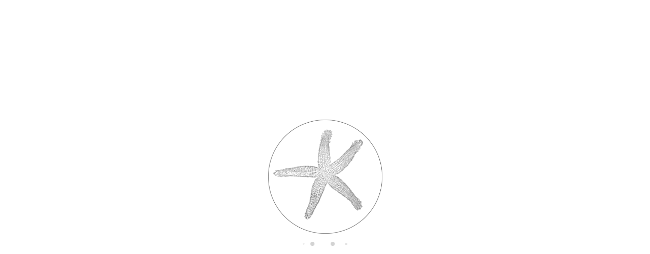

--- FILE ---
content_type: text/html; charset=utf-8
request_url: https://location.archipelevasion.com/en/rentals/holidays-rentals-rentals-r0/tag-waterfront/
body_size: 31811
content:
<!DOCTYPE>
<html lang="en" ontouchstart="">
  <head>
    <meta http-equiv="X-UA-Compatible" content="IE=edge" />
                <script type="text/javascript">
            if ('serviceWorker' in navigator) {
              const urlOLB = getRewriteUrl();
              const urlServiceWorker = urlOLB + 'default/js/serviceWorker/serviceWorker.js';

              navigator.serviceWorker
                .register(urlServiceWorker, { scope: './' }).then(function(registration) {
                  console.log('Service worker registration succeeded:', registration);
                }).catch(function(error) {
                  console.log('Service worker registration failed:', error);
                });
            }

            function getRewriteUrl() {
              const urlOLB = "https://location.archipelevasion.com/en/rentals/";
              const urlWeb = urlOLB.replace(/https?\:\/\//, '');
              const urlRewrite = urlWeb.substring(urlWeb.indexOf('/'));

              return urlRewrite;
            }
          </script>
                <link rel="preload" href="https://fwk.avantio.com/assets/fonts/fonts.css" as="style" onload="this.rel='stylesheet';">

        
          <link rel="preload" href="https://fw-scss-compiler.avantio.pro/v1/olb/results?v=1761187204&page=results&bk=bk_archipel&urlOlb=https://crs.avantio.com/" type="text/css" as="style" onload="this.rel='stylesheet'">
        
        <TITLE>Holiday Apartments, houses and studios for rent - Apartments, houses and studios </TITLE>
            <meta name="description" content="Book your apartments, houses and studios online.">
            <meta name="keywords" content="Apartments, houses and studios for rent in Baie-Mahault, Bouillante, Cancale, Case-Pilote, Deshaies, La Trinité, Le Diamant, Le François, Le Gosier, Le Marin, Le Moule, Le Robert, Le Vauclin, Les Anses-d'Arlet, Les Saintes, Les Trois-Ilets, Petit-Bourg, Pointe-Noire, Saint-Arnoult, Saint-Coulomb, Sainte-Anne, Sainte-Anne, Sainte-Luce, Sainte-Rose, Saint-François, Saint-Malo and Saint-Méloir-des-Ondes, Apartments, houses and studios for rent in Baie-Mahault, Bouillante, Cancale, Case-Pilote, Deshaies, La Trinité, Le Diamant, Le François, Le Gosier, Le Marin, Le Moule, Le Robert, Le Vauclin, Les Anses-d'Arlet, Les Saintes, Les Trois-Ilets, Petit-Bourg, Pointe-Noire, Saint-Arnoult, Saint-Coulomb, Sainte-Anne, Sainte-Anne, Sainte-Luce, Sainte-Rose, Saint-François, Saint-Malo and Saint-Méloir-des-Ondes, Apartments, houses and studios for rent Baie-Mahault, Bouillante, Cancale, Case-Pilote, Deshaies, La Trinité, Le Diamant, Le François, Le Gosier, Le Marin, Le Moule, Le Robert, Le Vauclin, Les Anses-d'Arlet, Les Saintes, Les Trois-Ilets, Petit-Bourg, Pointe-Noire, Saint-Arnoult, Saint-Coulomb, Sainte-Anne, Sainte-Anne, Sainte-Luce, Sainte-Rose, Saint-François, Saint-Malo and Saint-Méloir-des-Ondes">
            <meta name="language" content="en">
            <meta name="viewport" content="width=device-width, initial-scale=1.0, maximum-scale=1.0, user-scalable=0" />
            <meta content=Holidays name=classification>
            <meta name="revisit-after" content="1 month">
            <meta name="rating" content="General">
            <meta name="robots" content="index, follow">
            <meta property="og:type" content="website" />
            <meta property="og:title" content="Holiday Apartments, houses and studios for rent - Apartments, houses and studios "/>
            <meta property="og:description" content="Book your apartments, houses and studios online."/>
            <meta property="og:url" content="https://location.archipelevasion.com/en/rentals/holidays-rentals-rentals-r0/"/>
            <meta property="og:image" content="https://location.archipelevasion.com/en/rentals/datosBroker/bk_archipel/imagenes/bk_archipel_cabeceraEmail.gif"/>
        <meta http-equiv="Content-Type" content="text/html; charset=utf-8"><link rel="canonical" href="https://location.archipelevasion.com/en/rentals/holidays-rentals-rentals-r0/" /><link rel="alternate" hreflang="en" href="https://location.archipelevasion.com/en/rentals/holidays-rentals-rentals-r0/" /><link rel="alternate" hreflang="fr" href="https://location.archipelevasion.com/location/location-locations-r0/" /><!--[if lt IE 7]>
<script language="JavaScript">
function correctPNG() // correctly handle PNG transparency in Win IE 5.5 & 6.
{
  var arVersion = navigator.appVersion.split("MSIE")
  var version = parseFloat(arVersion[1])
  if ((version >= 5.5) && (document.body.filters))
    {
      for(var i=0; i<document.images.length; i++)
      {
        var img = document.images[i]
        var imgName = img.src.toUpperCase()
        if (imgName.substring(imgName.length-3, imgName.length) == "PNG")
        {
          var imgID = (img.id) ? "id='" + img.id + "' " : ""
          var imgClass = (img.className) ? "class='" + img.className + "' " : ""
          var imgTitle = (img.title) ? "title='" + img.title + "' " : "title='" + img.alt + "' "
          var imgStyle = "display:inline-block;" + img.style.cssText
          if (img.align == "left") imgStyle = "float:left;" + imgStyle
          if (img.align == "right") imgStyle = "float:right;" + imgStyle
          if (img.parentElement.href) imgStyle = "cursor:hand;" + imgStyle
          var strNewHTML = "<span " + imgID + imgClass + imgTitle
          + " style=\"" + "width:" + img.width + "px; height:" + img.height + "px;" + imgStyle + ";"
          + "filter:progid:DXImageTransform.Microsoft.AlphaImageLoader"
          + "(src=\'" + img.src + "\', sizingMethod='scale');\"></span>"
           img.outerHTML = strNewHTML
           i = i-1
          }
        }
      }
}
window.attachEvent("onload", correctPNG);
</script>
<![endif]--><script>function disabled() {}</script>
<script>
  window.jQuery || document.write('<script src="https://crs.avantio.com/default/js/jquery-3.4.1.min.js"><\/script>');
</script>
  <script src="https://www.google.com/recaptcha/api.js?render="></script>
  <script>window.recaptchaSiteKey = "";</script>
  <script>
    $(document).ready(function() {
      if (!$.cookie("acceptedCookies")) {
        document.cookie = "GTM_ID=" + encodeURIComponent("GTM-WNTX9GV") + "; Path=/; Secure";
      }
    });
  </script>
<script>
	// Define fbq function
  !function(f,b,e,v,n,t,s)
  {if(f.fbq)return;n=f.fbq=function(){n.callMethod?
  n.callMethod.apply(n,arguments):n.queue.push(arguments)};
  if(!f._fbq)f._fbq=n;n.push=n;n.loaded=!0;n.version='2.0';
  n.queue=[];t=b.createElement(e);t.async=!0;
  t.src=v;s=b.getElementsByTagName(e)[0];
  s.parentNode.insertBefore(t,s)}(window, document,'script',
  'https://connect.facebook.net/en_US/fbevents.js');
  // Set facebook pixel consent
	fbq('consent', 'revoke');

	// Define dataLayer and the gtag function.
	window.dataLayer = window.dataLayer || [];
	function gtag(){dataLayer.push(arguments);}
	// Set ad_storage and analytics_storage.
	gtag('consent', 'default', {
		'analytics_storage': 'denied',
		'ad_storage': 'denied',
    'ad_user_data': 'denied',
    'ad_personalization': 'denied',
    'personalization_storage': 'denied',
    'functionality_storage': 'denied',
    'security_storage': 'denied'
	});
	gtag('set', 'ads_data_redaction', true);
</script><script>(function(w,d,s,l,i){w[l]=w[l]||[];w[l].push({'gtm.start':
new Date().getTime(),event:'gtm.js'});var f=d.getElementsByTagName(s)[0],
j=d.createElement(s),dl=l!='dataLayer'?'&l='+l:'';j.async=true;j.src=
'//www.googletagmanager.com/gtm.js?id='+i+dl;f.parentNode.insertBefore(j,f);
})(window,document,'script','dataLayer','GTM-WNTX9GV');</script>
 </head>
<body>
  <!-- Google Tag Manager -->
<noscript><iframe src="//www.googletagmanager.com/ns.html?id=GTM-WNTX9GV"
height="0" width="0" style="display:none;visibility:hidden"></iframe></noscript>
<!-- End Google Tag Manager -->

      <script type="text/javascript" src="https://crs.avantio.com/default/js/lazyLoad.js" defer></script>
    
  <div id="all">

<style>
  #first-load{align-items:center;background-color:#ffffff;bottom:0;display:flex;flex-direction:column;justify-content:center;left:0;position:fixed;right:0;top:0}#first-load img{display:block;margin:0 auto;max-width:225px !important}#first-load .box-loader{margin-top:16px}#first-load .box-loader .container{display:flex;position:relative;width:92px}#first-load .box-loader .container .circle-loader{-webkit-animation:move 1000ms linear 0ms infinite;animation:move 1000ms linear 0ms infinite;background-color:#d3d3d3;border-radius:50%;height:8px;margin-right:32px;width:8px}#first-load .box-loader .container .circle-loader:first-child{-webkit-animation:grow 1000ms linear 0ms infinite;animation:grow 1000ms linear 0ms infinite;left:0;position:absolute;top:0}#first-load .box-loader .container .circle-loader:last-child{animation:grow 1000ms linear 0s infinite reverse;margin-right:0;position:absolute;right:0;top:0}#first-load>span{font-size:100vh;color:transparent;position:absolute;word-break:break-all;height:100%;width:100%;line-height:15vh;-moz-user-select:none;-ms-user-select:none;-webkit-user-select:none;user-select:none}@-webkit-keyframes grow{from{transform:scale(0, 0);opacity:0}to{transform:scale(1, 1);opacity:1}}@keyframes grow{from{transform:scale(0, 0);opacity:0}to{transform:scale(1, 1);opacity:1}}@-webkit-keyframes move{from{transform:translateX(0px)}to{transform:translateX(45px)}}@keyframes move{from{transform:translateX(0px)}to{transform:translateX(45px)}}
</style>
<!-- La lógica del loading-text es por el PageSpeed -->
<style>
  @media (max-width: 767px) {
    .loading-text {
      font-size: 50vh !important;
    }
  }

  @media (min-width: 768px) {
    .loading-text {
      font-size: 90vh !important;
    }
  }
</style>
<section id="first-load" 
  data-background="light-mode" 
  data-border="no-border">
      <span class="loading-text" style="color: transparent; position: absolute; word-break: break-all; height: 100%; width: 100%; line-height: 15vh; -moz-user-select: none; -ms-user-select: none; -webkit-user-select: none; user-select: none;">
      Loading...
    </span>
    <img src="https://location.archipelevasion.com/rentals/datosBroker/bk_archipel/templates/assets/img/logo_loader.png" alt="logo" width="auto">
    <div class="box-loader">
      <div class="container">
        <span class="circle-loader"></span>
        <span class="circle-loader"></span>
        <span class="circle-loader"></span>
        <span class="circle-loader"></span>
      </div>
    </div>
  </section>

<script>
  (function () {
    var link = document.createElement('link');
    link.type = 'image/x-icon';
    link.rel = 'shortcut icon';
    link.href = "https://location.archipelevasion.com/rentals/datosBroker/bk_archipel/templates/assets/img/favicon.ico";
    document.getElementsByTagName('head')[0].appendChild(link);
  }());
</script>

<script>
  if (!window.jQuery || typeof jQuery == 'undefined') {
    document.write('<script src="//code.jquery.com/jquery-1.8.2.min.js"><\/script>')
  }
</script>
<!-- Nuestro CSS -->
<link rel="stylesheet" href="https://location.archipelevasion.com/rentals/datosBroker/bk_archipel/templates/assets/css/style.css">
<link rel="stylesheet" href="https://location.archipelevasion.com/rentals/datosBroker/bk_archipel/templates/assets/css/background.php" type="text/css">
<link rel="stylesheet" href="https://fwk.avantio.com/assets/fonts/fontlibrary/css/fontlibrary.css">

<link rel="preload" href="https://fw-scss-compiler.avantio.pro/v1/css-fw/template?v=19062026&block=template&bk=bk_archipel&hasBorder=0&darkMode=0&urlDomain=https://crs.avantio.com" type="text/css" as="style" onload="this.rel='stylesheet'">

<div class="its--online-fix" data-template="6" style="display: none;">

<link rel="preload" href="https://fw-scss-compiler.avantio.pro/v1/css-fw/blocks?v=19062026&block=header&bk=bk_archipel&hasBorder=0&darkMode=0&urlDomain=https://crs.avantio.com" type="text/css" as="style" onload="this.rel='stylesheet'">

<div id="top">
  <link rel="preload" href="https://fw-scss-compiler.avantio.pro/v1/css-fw/blocks?v=19062026&block=cookiebar&bk=bk_archipel&hasBorder=0&darkMode=0&urlDomain=https://crs.avantio.com" type="text/css" as="style" onload="this.rel='stylesheet'">
  
  <div id="its--container_cook" data-url="https://fwk.avantio.com/services/setCookieLogs.php?type=integracion" style="display:none" class="its--wrapper-full 
cookies-block-its-light" tabindex="1">
    <div class="its--container-fluid">
      <p class="cookie_title">
        We care about your privacy      </p>
      <p class="cookie_description">
        We use cookies that are strictly necessary in order for this website to function properly, in addition to cookies relating to the improvement and customisation of this website's experience in order to carry out statistical analysis and to provide you with advertisements based on your interests. You can accept or reject all non-necessary cookies by clicking on the respective "Accept all" or "Reject" button or, alternatively, configure them according to your preferences by clicking on the "Settings" button. For more information, please visit our         <a class="enlacePolitica fwk-color"> Cookies Policy.</a>
              </p>
      <div class="cookie_selections">
        <form id="cookies" data-bk="bk_archipel" data-lang="EN" data-url="https://fwk.avantio.com/services/getCookieInfo.php?type=integracion">
          <div class="cookies_actions">
            <a id="its--selectionCookies" class="fwk-color fwk-border">Settings</a>
            <a id="its--denyCookies" class="fwk-bg fwk-color-cont ">Reject</a>
            <a id="its--allCookies" class="fwk-bg fwk-color-cont ">Accept all</a>
          </div>
        </form>
      </div>
    </div>
  
    <div class="popup_cookies__text fwk-bg-cont" style="display: none;">
      <div class="title">
        <div class="text">Cookies Policy</div>
      </div>
      <div class="widget_inner">
        <div id="contentPoliticaCookies">
</div>      </div>
      <div class="cookies_actions">
        <a class="fwk-color fwk-border its--closeCookies">Close</a>
      </div>
    </div>
  
    <div class="popup_cookies fwk-bg-cont" style="display: none;">
      <div class="title">
        <div class="text">Cookie Settings</div>
      </div>
      <form action="">
        <div class="cookies_options">
          <div class="text">Clicking on "Save settings" will save the cookie selection that you choose. If you have not selected any options, clicking on this button will be the same as rejecting all cookies.</div>
          <div class="its--row inputs">
            <div class="its--row checks">
              <div class="its--col-sm-9 cookies-description">
                <label class="tooltip"><i class="icon-right-open"></i>Necessary</label>
              </div>
              <div class="its--col-sm-3">
                <input id="necessary" type="checkbox" name="necessary" checked disabled/><span>Always activated</span>
              </div>
            </div>
  
            <div class="its--row description">
              <div class="its--col-sm-12">
                <p class="info-options" style="display: none;">Cookies strictly necessary to provide a service or content requested by the user. These are responsible for technical aspects, such as identifying records and managing tool preferences in the use, interaction and location of access to content.</p>
                <div id="necessary_cookies" style="display: none;"></div>
              </div>
            </div>
            <hr>
  
            <div class="its--row checks">
              <div class="its--col-sm-9 cookies-description">
                <label class="tooltip"><i class="icon-right-open"></i>Functional</label>
              </div>
              <div class="its--col-sm-3">
                <input id="functionallity" class="fwk-bg-checked-before" type="checkbox" name="functionallity"/>
              </div>
            </div>
            <div class="its--row description">
              <div class="its--col-sm-12">
                <p class="info-options" style="display: none;">Functional cookies give the user information that enriches the browsing experience, such as displaying the weather forecast based on their location.</p>
                <div id="functionallity_cookies" style="display: none;"></div>
              </div>
            </div>
            <hr>
  
            <div class="its--row checks">
              <div class="its--col-sm-9 cookies-description">
                <label class="tooltip"><i class="icon-right-open"></i>Statistics and Analytics</label>
              </div>
              <div class="its--col-sm-3">
                <input id="analysis" type="checkbox" class="fwk-bg-checked-before" name="analysis"/>
              </div>
            </div>
  
            <div class="its--row description">
              <div class="its--col-sm-12">
                <p class="info-options" style="display: none;">These cookies collect information relating to the use of the site, such as the time spent and the content visited by readers on the site in order to measure its performance and improve browsing.<br>
The main aims sought with this type of cookies are:<br>
Allowing the anonymous identification of browsing Users and, therefore, the approximate counting of the number of visitors.<br>
Anonymous identification the most visited content.<br>
Detection of whether the User who is accessing the site is new or a repeat visitor.</p>
                <div id="analysis_cookies" style="display: none;"></div>
              </div>
            </div>
  
            <hr>
  
            <div class="its--row checks">
              <div class="its--col-sm-9 cookies-description">
                <label class="tooltip"><i class="icon-right-open"></i>Marketing</label>
              </div>
              <div class="its--col-sm-3">
                <input id="marketing" type="checkbox" class="fwk-bg-checked-before" name="marketing"/>
              </div>
            </div>
            <div class="its--row description">
              <div class="its--col-sm-12">
                <p class="info-options" style="display: none;">These cookies obtain information about the user's browsing habits in order to manage advertising spaces and offer more relevant and quality content based on the user's interests.</p>
                <div id="marketing_cookies" style="display: none;"></div>
              </div>
            </div>
            <div class="cookies_actions">
              <a id="its--closeCookies" class="fwk-color fwk-border">Close</a>
              <a id="its--acceptedCookies" class="fwk-bg fwk-color-cont ">Save settings</a>
            </div>
          </div>
        </div>
      </form>
    </div>
  </div>
  <header class="header">
  <div>
    <section class="section" id="preheader">
      <div class="container">
        <div id="contact-preheader">
          <div id="logo-preheader">
            <div id="logo">
              <span>
                <a href="https://archipelevasion.com/en/"> 
                  <span class="span-screen"></span>
                  <img class="logo fade-in"
                    src="https://location.archipelevasion.com/rentals/datosBroker/bk_archipel/templates/assets/img/logo.png"
                    alt="Logo" loading="lazy" />
                </a>
              </span>
            </div>
          </div>
          <div id="phones-preheader">
            <ul class="list-phones">
                            <li class="list-phones">
                <span class="text-phones">
                  Martinique: +596 (0)696 43 30 35                </span>
              </li>
                            <li class="list-phones">
                <span class="text-phones">
                  Guadeloupe: +590 (0)690 54 20 44                </span>
              </li>
                            <li class="list-phones">
                <span class="text-phones">
                  Brittany: +33 (0)6 73 94 18 76                </span>
              </li>
                            <li class="list-phones" id="contact-button">
                <div>
                  <a href="https://archipelevasion.com/en/contact-us/">Contact</a>
                </div>
              </li>
            </ul>
          </div>
        </div>
        <div id="social-preheader">
                    <span>
            <a href="https://www.facebook.com/archipelevasion/" target="_blank">
              <span class="span-screen">Facebook</span>
              <i class="icon-facebook"></i>
            </a>
          </span>
                    <span>
            <a href="https://www.instagram.com/archipelevasion/" target="_blank">
              <span class="span-screen">Instagram</span>
              <i class="icon-instagram"></i>
            </a>
          </span>
                    <span>
            <a href="https://www.vimeo.com/archipelevasion/" target="_blank">
              <span class="span-screen">Vimeo</span>
              <i class="icon-vimeo"></i>
            </a>
          </span>
                    <span>
            <a href="https://www.google.com/maps/place/Archipel+%C3%89vasion+%7C+Martinique/@14.4662334,-60.9289433,849m/data=!3m1!1e3!4m6!3m5!1s0x8c40218f0fc12fd7:0x63e6644c164906e8!8m2!3d14.4678436!4d-60.9261967!16s%2Fg%2F11b8y802kz!5m1!1e4?entry=ttu&g_ep=EgoyMDI1MDIxNy4wIKXMDSoASAFQAw%3D%3D" target="_blank">
              <span class="span-screen">Google</span>
              <i class="icon-google"></i>
            </a>
          </span>
                  </div>
      </div>
    </section>
    <section class="section" id="header">
      <div id="menu-header">
        <div class="logo">
          <a href="https://archipelevasion.com/en/"> 
            <img src="https://location.archipelevasion.com/rentals/datosBroker/bk_archipel/templates/assets/img/logo.png" alt>
          </a>
        </div>
        <div class="menu">
          <ul role="navigation" id="megamenu">
                        <li id="megamenu-item-location">
              <div class="menu-box" id="menu-box-location"tabindex="1" aria-label="Villa Rental">
        <a href="javascript:void(0)" class="link-location link-location--top-level">
            <div>
                <div class="main-box">Villa Rental <i class="icon-down-open"></i></div>
            </div>
        </a>
    <div class="box-container">
        <section class="columns-section">
        <div class="box-wrapper">
            <div>
                <p class="title centered">In Martinique</p>
            </div>
            <div>
                <a href="/en/rentals/rentals-martinique-e6680/">
                    <img loading="lazy" class="fade-in menu-image" src="https://location.archipelevasion.com/rentals/datosBroker/bk_archipel/templates/assets/img/location/martinique.jpeg" />
                </a>
            </div>
            <div>
                <p> Martinique is an ideal setting for a vacation. Here, the mild tropical climate, the variety of landscapes, the friendliness of its inhabitants and the cultural heritage, makes it a piece of paradise where one would linger forever.</p>
            </div>                           
        </div>
        <div class="box-wrapper">
            <div>
                <p class="title centered">In Guadeloupe</p>
            </div>
            <div>
                <a href="/en/rentals/rentals-guadeloupe-e6677/">
                    <img loading="lazy" class="fade-in menu-image" src="https://location.archipelevasion.com/rentals/datosBroker/bk_archipel/templates/assets/img/location/guadeloupe.jpeg" />
                </a>
            </div>
            <div>
                <p> Magic archipelago, Guadeloupe is a multi-faceted destination. Live the unique experience offered by each of its five islands. You will enjoy their contrasting landscapes. Inland or by the sea, Guadeloupe will be a paradise for your senses.</p>
            </div>                           
        </div>
        <div class="box-wrapper">
            <div>
                <p class="title centered">In Brittany</p>
            </div>
            <div>
                <a href="/en/rentals/rentals-bretagne-r24/">
                    <img loading="lazy" class="fade-in menu-image" src="https://location.archipelevasion.com/rentals/datosBroker/bk_archipel/templates/assets/img/location/bretagne.jpeg" />
                </a>
            </div>
            <div>
                <p> Coastal paths in pure nature doted with magnificent white sand beaches, Brittany is a maritime heaven. Discover also its medieval towns where corsairs and pirates long ruled, not to forget its marvelous seafood gastronomy.</p>
            </div>                           
        </div></section>
    </div><ul class="box-container-mobile"><li>
            <a href="/en/rentals/rentals-martinique-e6680/">In Martinique</a>
        </li><li>
            <a href="/en/rentals/rentals-guadeloupe-e6677/">In Guadeloupe</a>
        </li><li>
            <a href="/en/rentals/rentals-bretagne-r24/">In Brittany</a>
        </li></ul></div>            </li>
                        <li id="megamenu-item-inspirations">
              <div class="menu-box" id="menu-box-inspirations"tabindex="1" aria-label="Inspirations">
        <a href="javascript:void(0)" class="link-location link-location--top-level">
            <div>
                <div class="main-box">Inspirations <i class="icon-down-open"></i></div>
            </div>
        </a>
    <div class="box-container">
        <section class="grid-section"><div class="box-wrapper">
        <div>
            <p class="title">Let your inspiration tell</p>
        </div>
        <div>
            <p>Choose your villa rental according to your hobbies.</p>
        </div>
        <div class="box-grid"><div class="box-image">
            <figure class="figure-image">
                <a href="/en/rentals/holidays-rentals-rentals-r0/tag-surf/" title="Surf">
                    <img class="fade-in image-medium" alt="Surf" loading="lazy" src="https://location.archipelevasion.com/rentals/datosBroker/bk_archipel/templates/assets/img/inspiration/surf.jpg" /> 
                </a>
            </figure>
            <div class="box-content">
            <p>Surf</p>
            </div>
        </div><div class="box-image">
            <figure class="figure-image">
                <a href="/en/rentals/holidays-rentals-rentals-r0/tag-kitesurf/" title="Kite & Wing">
                    <img class="fade-in image-medium" alt="Kite & Wing" loading="lazy" src="https://location.archipelevasion.com/rentals/datosBroker/bk_archipel/templates/assets/img/inspiration/kite-wing.jpg" /> 
                </a>
            </figure>
            <div class="box-content">
            <p>Kite & Wing</p>
            </div>
        </div><div class="box-image">
            <figure class="figure-image">
                <a href="/en/rentals/holidays-rentals-rentals-r0/tag-golf/" title="Golf">
                    <img class="fade-in image-medium" alt="Golf" loading="lazy" src="https://location.archipelevasion.com/rentals/datosBroker/bk_archipel/templates/assets/img/inspiration/golf.jpg" /> 
                </a>
            </figure>
            <div class="box-content">
            <p>Golf</p>
            </div>
        </div><div class="box-image">
            <figure class="figure-image">
                <a href="/en/rentals/holidays-rentals-rentals-r0/tag-hiking/" title="Hiking">
                    <img class="fade-in image-medium" alt="Hiking" loading="lazy" src="https://location.archipelevasion.com/rentals/datosBroker/bk_archipel/templates/assets/img/inspiration/randonees.jpg" /> 
                </a>
            </figure>
            <div class="box-content">
            <p>Hiking</p>
            </div>
        </div><div class="box-image">
            <figure class="figure-image">
                <a href="/en/rentals/holidays-rentals-rentals-r0/tag-luxury/" title="Luxury">
                    <img class="fade-in image-medium" alt="Luxury" loading="lazy" src="https://location.archipelevasion.com/rentals/datosBroker/bk_archipel/templates/assets/img/inspiration/luxe.jpg" /> 
                </a>
            </figure>
            <div class="box-content">
            <p>Luxury</p>
            </div>
        </div><div class="box-image">
            <figure class="figure-image">
                <a href="/en/rentals/holidays-rentals-rentals-r0/tag-unusual/" title="Unusual">
                    <img class="fade-in image-medium" alt="Unusual" loading="lazy" src="https://location.archipelevasion.com/rentals/datosBroker/bk_archipel/templates/assets/img/inspiration/insolite.jpg" /> 
                </a>
            </figure>
            <div class="box-content">
            <p>Unusual</p>
            </div>
        </div><div class="box-image">
            <figure class="figure-image">
                <a href="/en/rentals/holidays-rentals-rentals-r0/tag-waterfront/" title="On the beach">
                    <img class="fade-in image-medium" alt="On the beach" loading="lazy" src="https://location.archipelevasion.com/rentals/datosBroker/bk_archipel/templates/assets/img/inspiration/pieds.jpg" /> 
                </a>
            </figure>
            <div class="box-content">
            <p>On the beach</p>
            </div>
        </div><div class="box-image">
            <figure class="figure-image">
                <a href="/en/rentals/holidays-rentals-rentals-r0/tag-walking-distance-to-the-beach/" title="Close to beach">
                    <img class="fade-in image-medium" alt="Close to beach" loading="lazy" src="https://location.archipelevasion.com/rentals/datosBroker/bk_archipel/templates/assets/img/inspiration/plage.jpg" /> 
                </a>
            </figure>
            <div class="box-content">
            <p>Close to beach</p>
            </div>
        </div><div class="box-image">
            <figure class="figure-image">
                <a href="/en/rentals/holidays-rentals-rentals-r0/tag-caribbean-charm/" title="Caribbean charm">
                    <img class="fade-in image-medium" alt="Caribbean charm" loading="lazy" src="https://location.archipelevasion.com/rentals/datosBroker/bk_archipel/templates/assets/img/inspiration/charme.jpg" /> 
                </a>
            </figure>
            <div class="box-content">
            <p>Caribbean charm</p>
            </div>
        </div></div>
    </div>
    <div class="magazine-wrapper">
      <div>
            <p class="title">Our Magazine</p>
        </div>
         <div>
            <p>Let yourself be inspired by Archipel Évasion.</p>
        </div>
          <div>
           <a href="https://archipelevasion.com/en/magazine-martinique-guadeloupe-bretagne/">
             <img src="https://location.archipelevasion.com/rentals/datosBroker/bk_archipel/templates/assets/img/logos/magazine.jpg"
               class="fade-in menu-image" alt="Magazine"
               loading="lazy" />
           </a>
           div>
        <div>
        </div>
    </div></section>
    </div><ul class="box-container-mobile"><li>
            <a href="/en/rentals/holidays-rentals-rentals-r0/tag-surf/">Surf</a>
        </li><li>
            <a href="/en/rentals/holidays-rentals-rentals-r0/tag-kitesurf/">Kite & Wing</a>
        </li><li>
            <a href="/en/rentals/holidays-rentals-rentals-r0/tag-golf/">Golf</a>
        </li><li>
            <a href="/en/rentals/holidays-rentals-rentals-r0/tag-hiking/">Hiking</a>
        </li><li>
            <a href="/en/rentals/holidays-rentals-rentals-r0/tag-luxury/">Luxury</a>
        </li><li>
            <a href="/en/rentals/holidays-rentals-rentals-r0/tag-unusual/">Unusual</a>
        </li><li>
            <a href="/en/rentals/holidays-rentals-rentals-r0/tag-waterfront/">On the beach</a>
        </li><li>
            <a href="/en/rentals/holidays-rentals-rentals-r0/tag-walking-distance-to-the-beach/">Close to beach</a>
        </li><li>
            <a href="/en/rentals/holidays-rentals-rentals-r0/tag-caribbean-charm/">Caribbean charm</a>
        </li></ul></div>            </li>
                        <li id="megamenu-item-bon-voyage">
              <div class="menu-box" id="menu-box-bon-voyage"tabindex="1" aria-label="My bon voyage">
        <a href="javascript:void(0)" class="link-location link-location--top-level">
            <div>
                <div class="main-box">My bon voyage <i class="icon-down-open"></i></div>
            </div>
        </a>
    <div class="box-container">
        <section class="columns-rounded-section">
    <div class="box-wrapper">
        <div class="box-text">
            <div>
                <p class="title">At archipel évasion we cherish our customers</p>
            </div>
            <div>
                <p>So, we have developed for you a set of unique offers that we have named: <i>My Bon Voyage</i>. <br>Access here your exclusive concierge services, vacation activities and private excursions.</p>
            </div>
        </div>
        <div class="box-images">  
        <div class="box-image-link">
            <a href="https://archipelevasion.com/en/mon-bon-voyage-martinique/">
                <img class="image-rounded" src="https://location.archipelevasion.com/rentals/datosBroker/bk_archipel/templates/assets/img/bon-voyage/martinique.jpg">
            </a>
            <p class="box-image-text">My Bon Voyage in Martinique</p>
        </div>  
        <div class="box-image-link">
            <a href="https://archipelevasion.com/en/my-bon-voyage-guadeloupe/">
                <img class="image-rounded" src="https://location.archipelevasion.com/rentals/datosBroker/bk_archipel/templates/assets/img/bon-voyage/guadeloupe.jpg">
            </a>
            <p class="box-image-text">My Bon Voyage in Guadeloupe</p>
        </div>  
        <div class="box-image-link">
            <a href="https://archipelevasion.com/en/my-bon-voyage-bretagne/">
                <img class="image-rounded" src="https://location.archipelevasion.com/rentals/datosBroker/bk_archipel/templates/assets/img/bon-voyage/bretagne.jpg">
            </a>
            <p class="box-image-text">My Bon Voyage in Brittany</p>
        </div></div>
    </div></section>
    </div><ul class="box-container-mobile"><li>
            <a href="https://archipelevasion.com/en/mon-bon-voyage-martinique/">My Bon Voyage in Martinique</a>
        </li><li>
            <a href="https://archipelevasion.com/en/my-bon-voyage-guadeloupe/">My Bon Voyage in Guadeloupe</a>
        </li><li>
            <a href="https://archipelevasion.com/en/my-bon-voyage-bretagne/">My Bon Voyage in Brittany</a>
        </li></ul></div>            </li>
                        <li id="megamenu-item-conciergerie">
              <div class="menu-box" id="menu-box-conciergerie"tabindex="1" aria-label="Concierge">
        <a href="https://archipelevasion.com/en/concierge-martinique-guadeloupe-bretagne/" class="link-location link-location--top-level">
            <div>
                <div class="main-box">Concierge</div>
            </div>
        </a></div>            </li>
                        <li id="megamenu-item-excursions">
              <div class="menu-box" id="menu-box-excursions"tabindex="1" aria-label="Excursions">
        <a href="https://archipelevasion.com/en/excursions-martinique-guadeloupe-bretagne/" class="link-location link-location--top-level">
            <div>
                <div class="main-box">Excursions</div>
            </div>
        </a></div>            </li>
                        <li id="megamenu-item-magazine">
              <div class="menu-box" id="menu-box-magazine"tabindex="1" aria-label="Magazine">
        <a href="https://archipelevasion.com/en/magazine-martinique-guadeloupe-bretagne/" class="link-location link-location--top-level">
            <div>
                <div class="main-box">Magazine</div>
            </div>
        </a></div>            </li>
                        <li id="megamenu-item-notre-agence">
              <div class="menu-box" id="menu-box-notre-agence"tabindex="1" aria-label="Our Agency">
        <a href="https://archipelevasion.com/en/our-villa-rentals-agency-martinique-guadeloupe-bretagne/" class="link-location link-location--top-level">
            <div>
                <div class="main-box">Our Agency</div>
            </div>
        </a></div>            </li>
                        <li id="megamenu-item-contact">
              <div class="menu-box" id="menu-box-contact"tabindex="1" aria-label="Contact">
        <a href="https://archipelevasion.com/en/contact-us/" class="link-location link-location--top-level">
            <div>
                <div class="main-box">Contact</div>
            </div>
        </a></div>            </li>
                      </ul>
        </div>
        <div class="toggle" tabindex="1" aria-label="Toggle navigation">
          <div id="burger" onClick="toggle()">
            <span class="icon-less"></span>
            <span class="icon-less"></span>
            <span class="icon-less"></span>
          </div>
          <div id="burger-close" onClick="toggle()">
            <i class="icon-close"></i>
          </div>
          <ul class="flags">
            <li>
              <a href="https://location.archipelevasion.com/location/location-locations-r0/">
                <img
                  src="https://location.archipelevasion.com/rentals/datosBroker/bk_archipel/templates/assets/img/flags/fr.png">
              </a>
            </li>
            <li>
              <a href="">
                <img
                  src="https://location.archipelevasion.com/rentals/datosBroker/bk_archipel/templates/assets/img/flags/en.png">
              </a>
            </li>
          </ul>
        </div>
      </div>
    </section>
  </div>
</header></div>
	<main id="main" class="its--wrapper-full">
		<div class="its--container-fluid">
			<div class="its--row">
				<div class="its--col-md-12">
					<!-- aquí se abre #centro -->
	<script type="text/javascript">
var xajaxRequestUri="https://location.archipelevasion.com/en/rentals/gestorFormulario.php";
var xajaxDebug=false;
var xajaxStatusMessages=false;
var xajaxWaitCursor=true;
var xajaxDefinedGet=0;
var xajaxDefinedPost=1;
var xajaxLoaded=false;
function xajax_buscando(){return xajax.call("buscando", arguments, 1);}
function xajax_resultados(){return xajax.call("resultados", arguments, 1);}
function xajax_edadesninyos(){return xajax.call("edadesninyos", arguments, 1);}
function xajax_edadesninyos2(){return xajax.call("edadesninyos2", arguments, 1);}
function xajax_calculaDispoLE(){return xajax.call("calculaDispoLE", arguments, 1);}
function xajax_calculaPrecio(){return xajax.call("calculaPrecio", arguments, 1);}
function xajax_showTarifas(){return xajax.call("showTarifas", arguments, 1);}
function xajax_appendTarifa(){return xajax.call("appendTarifa", arguments, 1);}
function xajax_appendDescuento(){return xajax.call("appendDescuento", arguments, 1);}
function xajax_showPeriodos(){return xajax.call("showPeriodos", arguments, 1);}
function xajax_calculaPrecioHotel(){return xajax.call("calculaPrecioHotel", arguments, 1);}
function xajax_refrescaCombos(){return xajax.call("refrescaCombos", arguments, 1);}
function xajax_autoComplete(){return xajax.call("autoComplete", arguments, 1);}
function xajax_insertaFavorito(){return xajax.call("insertaFavorito", arguments, 1);}
function xajax_codigoPromocional(){return xajax.call("codigoPromocional", arguments, 1);}
function xajax_guardaValoracionUtil(){return xajax.call("guardaValoracionUtil", arguments, 1);}
function xajax_getURLBusqueda(){return xajax.call("getURLBusqueda", arguments, 1);}
function xajax_getURLForm(){return xajax.call("getURLForm", arguments, 1);}
function xajax_setCookieCurrency(){return xajax.call("setCookieCurrency", arguments, 1);}
function xajax_enviaContacto(){return xajax.call("enviaContacto", arguments, 1);}
function xajax_calculaPrecioReserva(){return xajax.call("calculaPrecioReserva", arguments, 1);}
function xajax_changeUrlResultados(){return xajax.call("changeUrlResultados", arguments, 1);}
function xajax_sendByEmail(){return xajax.call("sendByEmail", arguments, 1);}
	</script>
	<script type="text/javascript" src="https://crs.avantio.com/default/js/xajax/xajax_js/xajax.js"></script>
	<script type="text/javascript">
window.setTimeout(function () { if (!xajaxLoaded) { alert('Error: the xajax Javascript file could not be included. Perhaps the URL is incorrect?\nURL: ./default/js/xajax/xajax_js/xajax.js'); } }, 6000);
	</script>
<script language="javascript">function openWindow() {}</script><div id='centro' class='bk_archipel_busqueda'><div id="sombra2" class="sombra_miniform">
    <div id="contenedor" class="contenedor grid">
        <div id="nuevosFiltros">
            <div id="filter_busqueda" class="bloque_filter" >
                <a href="javascript:void(0)" onclick="getNuevaBusqueda()"><i class="icon icon-search"></i>Search</a>
            </div>
            <div id="filter_features" class="bloque_filter" >
                <a href="javascript:void(0)" onclick="getNuevosFiltros()"><i class="icon icon-filter"></i>FILTERS</a>
            </div>
        </div>
        <div id="formulario_resultados">
            <div class="bloque_title">
                Search                <i class="icon icon-close" onclick="ocultaBusqueda()"></i>
            </div>
            <form name="formBusquedaAlquileres" id="formBusquedaAlquileres" method="POST" action="resultadosBusqueda.php?FRMClase=&FRMPais=&FRMZona=&FRMRegion=0&FRMProvincia=&FRMDestino=&FRMBarrio=&FRMNombre=&FRMEdificio=&bk=bk_archipel&Idioma=EN&bk=bk_archipel&Idioma=EN-W3860BCPZDAIEN.html">
                <INPUT type="hidden" name="skin" value='redesign'>
                <INPUT type="hidden" name="galeriaDinamica" value="1" id="galeriaDinamica">
                <INPUT type="hidden" name="multiphoto" value="1" id="multiphoto">
                <INPUT type="hidden" name="FRMNuevaBusqueda" value='SI'>
                <INPUT type="hidden" name="FRMMiniBusqueda" value='SI'>
                <INPUT type="hidden" name="FORMULARIO" value=''>
                <INPUT type="hidden" name="FRMPurpose" id="FRMPurpose" value='ALQUILER'>
                <INPUT type="hidden" name="bk"  id="bk" value='bk_archipel'>
                <INPUT type="hidden" name="idbk"  id="idbk" value='3860'>
                <INPUT type="hidden" name="Idioma" id="Idioma" value='EN'>
                <INPUT type="hidden" name="EdadesNinyos" id="EdadesNinyos" value=''>
                <INPUT type="hidden" name="esBk2"  id="esBk2" value=''>
                <INPUT type="hidden" name="FRMRegion" value="0" id="FRMRegion">
                                    <INPUT type="hidden" name="FRMProvincia" value="" id="FRMProvincia">
                                <INPUT type="hidden" name="FRMNombre" id="FRMNombre" value='' >
                <INPUT type="hidden" name="FRMOrden" id="FRMOrden" value="" >
                                <INPUT type="hidden" name="BusquedaPor" value="ZONAS-REGIONES" id="BusquedaPor">
                <INPUT type="hidden" name="tiposPlural" id="tiposPlural" value='apartments-houses-studios'>
                <INPUT type="hidden" name="ES_MINIFORM" id="ES_MINIFORM" value='1'>
                <INPUT type="hidden" name="show_filtro" id="show_filtro" value='0'>
                <INPUT type="hidden" name="EDAD_MAXIMA_NINYO" id="EDAD_MAXIMA_NINYO" value='16'>

                <INPUT type="hidden" name="seleccionObligadaZona"  id="seleccionObligadaZona" value='0'>
                <INPUT type="hidden" name="seleccionObligadaProvincia"  id="seleccionObligadaProvincia" value='0'>
                <INPUT type="hidden" name="seleccionObligadaRegionProvincia"  id="seleccionObligadaRegionProvincia" value='0'>
                <INPUT type="hidden" name="seleccionObligadaPoblacion"  id="seleccionObligadaPoblacion" value='0'>
                <INPUT type="hidden" name="seleccionObligadaTipo"  id="seleccionObligadaTipo" value='0'>

                <INPUT type="hidden" name="filtroNombre"  id="filtroNombre" value='1'>
                <INPUT type="hidden" name="filtroZonas"  id="filtroZonas" value='0'>
                <INPUT type="hidden" name="filtroRegionProvincia" id="filtroRegionProvincia" value='1'>
                <INPUT type="hidden" name="filtroProvincia" id="filtroProvincia" value='0'>
                <INPUT type="hidden" name="filtroDestino" id="filtroDestino" value='1'>
                <INPUT type="hidden" name="filtroBarrio" id="filtroBarrio" value='0'>
                <INPUT type="hidden" name="filtroClase" id="filtroClase" value='1'>
                <INPUT type="hidden" name="filtroUrbaEdif" id="filtroUrbaEdif" value='0'>
                <INPUT type="hidden" name="filtroCategoria" id="filtroCategoria" value='1'>
                <INPUT type="hidden" name="formularioPreferencias" id="formularioPreferencias" value='0'>

                <INPUT type="hidden" name="errorBusquedaDestino"  id="errorBusquedaDestino" value='You have to select a town'>
                <INPUT type="hidden" name="errorBusquedaProvincia"  id="errorBusquedaProvincia" value='You have to select a province'>
                <INPUT type="hidden" name="errorBusquedaRegionProvincia"  id="errorBusquedaRegionProvincia" value='You have to select a region-province'>
                <INPUT type="hidden" name="errorBusquedaZona"  id="errorBusquedaZona" value='You have to select a region'>
                <INPUT type="hidden" name="errorBusquedaTipo"  id="errorBusquedaTipo" value='Please introduce the type of the accomodation'>
                <INPUT type="hidden" name="errorBusquedaAdultos"  id="errorBusquedaAdultos" value="Please introduce the number of guests">
                <INPUT type="hidden" name="errorBusquedaNinyos"  id="errorBusquedaNinyos" value="Please introduce the ages of the children">
                <INPUT type="hidden" name="cargandoDatos"  id="cargandoDatos" value='Loading data...'>
                <INPUT type="hidden" name="urlAlquiler"  id="urlAlquiler" value='rentals'>
                <INPUT type="hidden" name="urlAlq"  id="urlAlq" value='holidays-rentals'>
                <INPUT type="hidden" name="urlVac"  id="urlVac" value='holiday'>
                <INPUT type="hidden" name="textoMetasEn"  id="textoMetasEn" value='in'>
                <INPUT type="hidden" name="i18tiposPlural"  id="i18tiposPlural" value="1/apartments;2/villas;3/hotels;4/aparthotels;6/flats;7/commercial-premises;9/rural-houses;10/garages;13/semi-detached-house;14/studios;19/houses;20/chalets;21/bungalows;22/country-houses;27/mobile-home;28/rent-by-room;29/penthouses;30/business-lease-transfer;31/boats;32/condominiums;33/terraced-houses;34/farm-stays;35/trullo;36/Cabins;">
                <INPUT type="hidden" name="formatoUrl"  id="formatoUrl" value=1>
                <INPUT type="hidden" name="texto_todos"  id="texto_todos" value='All'>
                <INPUT type="hidden" name="texto_sin_categorias"  id="texto_sin_categorias" value='Without category'>
                <INPUT type="hidden" name="PreferenciasAvanzadas"  id="PreferenciasAvanzadas" value='More options'>
                <INPUT type="hidden" name="OcultarPreferenciasAvanzadas"  id="OcultarPreferenciasAvanzadas"  value='Hide options'>
                <INPUT type="hidden" name="Seleccionar"  id="Seleccionar"  value='select'>
                <INPUT type="hidden" name="Margen_inicio_reserva"  id="Margen_inicio_reserva"  value='1'>
                <INPUT type="hidden" name="RELEASE_MIN_PROPIEDAD"  id="RELEASE_MIN_PROPIEDAD"  value=''>
                <INPUT type="hidden" name="release_time_zone"  id="release_time_zone"  value=''>
                <INPUT type="hidden" name="regional_conf_locale"  id="regional_conf_locale"  value=''>
                <INPUT type="hidden" name="limitMonths"  id="limitMonths"  value='24'>
                <input type="hidden" name="formSidebar" id="formSidebar" value="0"/>
                <input type="hidden" name="gridview_type" id="gridview_type" value="1"/>
                <input type="hidden" name="datePickerFormat" id="datePickerFormat" value="dd/mm/yy"/>
                <input type="hidden" name="firstDayOfWeek" id="firstDayOfWeek" value="1"/>
                <input type="hidden" name="tipoVista" id="tipoVista" value="2"/>
                <INPUT type="hidden" name="lockedRed" id="lockedRed" value="1">
                <INPUT type="hidden" name="halfDay" id="halfDay" value="0">
                <INPUT type="hidden" name="APP_PROTO"  id="APP_PROTO" value='https:'>
                <INPUT type="hidden" name="flexible-search" id="flexible-search" value='0'>
                                <INPUT type="hidden" name="UrlOnline"  id="UrlOnline" value='1'>
                <INPUT type="hidden" name="rutaRewriteOnline"  id="rutaRewriteOnline" value='location.archipelevasion.com/en'>
                                <input type="hidden" id="FRMNinyos" name="FRMNinyos" id="FRMNinyos" value=""/>
                <input type="hidden" name="FRMDormitorios" id="FRMDormitorios" value="">
                                <fieldset id="miniform_online">
                    <div id="form_minRespo">
                                                                <div class="dates">
                            <label class="label-title" for="travel-period">
                                <span class="buscarPor">Dates</span>
                            </label>
                            <span class="custom-input">
                                <input placeholder="From - To" name="travel-period" id="travel-period" type="text" class="buscador_home_input_dia resultados" value="" onclick="showDates()" size="8" readonly="true" disabled />
                            </span>
                            <input data-translation="From" name="FRMEntrada" id="FRMEntrada" type="hidden" value="" readonly="true" />
                            <input data-translation="To" name="FRMSalida" id="FRMSalida" type="hidden" value="" readonly="true" />
                            <input data-translation="night,nights" name="FRMNoches" id="FRMNoches" type="hidden" value="" readonly="true" />
                            <div id="container_dates">
                                <div class="bloque_title">
                                    Dates                                    <i class="icon icon-close" onclick="hideDates()"></i>
                                </div>
                                <div class="bloque_container">
                                                                    </div>
                                <div id="bt_act" class="botonR_fondo">
                                    <a href="javascript:void(0);"  border="0" onclick="javascript:hideDates(true)" id="btn_fechas" tabindex="8">Add dates</a>
                                </div>
                            </div>
                        </div>
                                                                        
                
                            <div class="geos">
                <label class="listado_geo selectorCambiaBusqueda region_resultados label-title">
                    <span class='buscarPor'>Regions</span>
                </label>
                <span class="select_online">
                    <div class="picker_select">
                        <span class="select">
                            <input type="hidden" name="FRMProvincia" value="" id="FRMProvincia">
                            <input type="hidden" name="FRMRegion" value="0" id="FRMRegion">
                            <select id="FRMRegionProvincia" name="FRMRegionProvincia" tabindex="6" onChange="javascript:cambiaRegionProvincias();ejecutaXAJAX('FRMRegionProvincia');">
                                <option value=''>select</option><option class='region' style='text-align:left;font-weight:bold;color:#000000;' value='24'>Brittany </option><option class='provincia' style='text-align:left;padding-left: 25px;' value='24-86'>&nbsp;&nbsp;&nbsp;&nbsp;&nbsp;Ille-et-Vilaine  </option><option class='region' style='text-align:left;font-weight:bold;color:#000000;' value='35'>Lower Normandy </option><option class='provincia' style='text-align:left;padding-left: 25px;' value='35-71'>&nbsp;&nbsp;&nbsp;&nbsp;&nbsp;Calvados </option><option class='region' style='text-align:left;font-weight:bold;color:#000000;' value='376'>Régions d'Outre-Mer </option><option class='provincia' style='text-align:left;padding-left: 25px;' value='376-6677'>&nbsp;&nbsp;&nbsp;&nbsp;&nbsp;Guadeloupe </option><option class='provincia' style='text-align:left;padding-left: 25px;' value='376-6680'>&nbsp;&nbsp;&nbsp;&nbsp;&nbsp;Martinique </option>                            </select>
                        </span>
                    </div>
                </span>
            </div>
            
            
            
                <div class="geos">
            <label class="listado_geo localidad label-title" style='display:'>
                <span class='buscarPor'>Town</span>
            </label>
            <span class="select_online">
                <div class="picker_select" >
                    <span class="select">
                        <select id="FRMDestino"  name="FRMDestino" tabindex="7" onChange="javascript:ejecutaXAJAX('FRMDestino');">
                            <option value=''>select</option><option value='15109'>Baie-Mahault</option><option value='15113'>Bouillante</option><option value='10749'>Cancale</option><option value='15256'>Case-Pilote</option><option value='408309'>Deshaies</option><option value='130049'>La Trinité</option><option value='15246'>Le Diamant</option><option value='15247'>Le François</option><option value='15133'>Le Gosier</option><option value='15248'>Le Marin</option><option value='15134'>Le Moule</option><option value='15241'>Le Robert</option><option value='15249'>Le Vauclin</option><option value='15250'>Les Anses-d'Arlet</option><option value='130034'>Les Saintes</option><option value='15251'>Les Trois-Ilets</option><option value='15119'>Petit-Bourg</option><option value='15121'>Pointe-Noire</option><option value='464363'>Saint-Arnoult</option><option value='10753'>Saint-Coulomb</option><option value='130037'>Sainte-Anne</option><option value='130048'>Sainte-Anne</option><option value='15255'>Sainte-Luce</option><option value='15123'>Sainte-Rose</option><option value='15140'>Saint-François</option><option value='10798'>Saint-Malo</option><option value='10754'>Saint-Méloir-des-Ondes</option>                        </select>
                    </span>
                </div>
            </span>
        </div>
                                                
                                            <div class="adultos people">
                            <label for="FRMAdultos" class="label-title">Adults</label>
                            <span class="select_online">
                                <div class="personas_select" >
                                    <span class="select">
                                        <select name="FRMAdultos" id="FRMAdultos"  class="select" onchange="javascript:cambiaAdultos();"><option value="">select</option><option value="1" >1</option><option value="2" >2</option><option value="3" >3</option><option value="4" >4</option><option value="5" >5</option><option value="6" >6</option><option value="7" >7</option><option value="8" >8</option><option value="9" >9</option><option value="10" >10</option><option value="11" >11</option><option value="12" >12</option><option value="13" >13</option><option value="14" >14</option><option value="15" >15</option><option value="16" >16</option><option value="17" >17</option><option value="18" >18</option><option value="19" >19</option><option value="20" >20</option></select>
                                    </span>
                                </div>
                            </span>
                        </div>
                        <div class="ninyos people">
                            <label for="counterNinyos" class="label-title">Children</label>
                            <span class="select_online">
                                <div class="personas_select" >
                                    <span class="select">
                                        <input id="counterNinyos" type="text" class="" value="1" onclick="muestraCapaNinyos()"  size="2" readonly="true"/>
                                    </span>
                                </div>
                            </span>
                            <div id="container_edadesNinyos">
                                <div class="bloque_title">
                                    Children                                    <i class="icon icon-close" onclick="ocultaNinyos()"></i>
                                </div>
                                <div class="bloque_container">
                                    <label class="label-title">Nº children</label>
                                    <div class="flecha_select">
                                        <select id="numEdadesNinyos" class="select" onChange="cambiaNinyos()"><option value="">select</option><option value="1" >1</option><option value="2" >2</option><option value="3" >3</option><option value="4" >4</option><option value="5" >5</option><option value="6" >6</option></select>
                                    </div>
                                    <div id="capa_edades">
                                        <div id='boton_ninyos'></div>
                                    </div>
                                </div>
                            </div>
                        </div>
                    <div class="habitaciones">
  <label class="label-title">Bedrooms</label>
    <input class="targetRoomInput" type="hidden" name="FRMDormitorios" value="0">

  
  <div class="select_online">
    <span class="select">
      <select class="select" id="FRMDormitorios" onchange="javascript:cambiaDormitorios();">
        <option selected value="0">select</option><option  value="1">1</option><option  value="2">2</option><option  value="3">3</option><option  value="4">4</option><option  value="5">5</option><option  value="6">6</option><option  value="7">7</option><option  value="8">8</option><option  value="9">9</option><option  value="10">10+</option>      </select>
    </span>
  </div>
</div>                        <div class="alerts">
                            <div class="alert-box">
                                <i class='icon-info-circled'></i>
                                <span></span>
                            </div>
                        </div>
                        <div id="bt_act" class="botonR_fondo">
                            <a href="javascript:void(0);"  border="0" onclick="javascript:enviaForm(true)" id="btn_busqueda" tabindex="8">Search</a>
                        </div>
                    </div>
                </fieldset>
            </form>
        </div>
        <div id="bloque_contenido_filtros">
            <div class="bloque_title">
                FILTERS                <i class="icon icon-close" onclick="ocultaFiltros()"></i>
            </div> 
            <div id="mini_print">
                <div class="contenedor_filtros">
                    <div id="show_filtros">
                        <i class="icon icon-down-open"></i><span class="titulo_filtros">FILTERS</span><i class="icon icon-down-open"></i>
                    </div>
                </div>
                <fieldset id="filtros">
                    <div class="clean-all"><a onclick="javascript:cleanAll()">Clear all</a></div>
                    <div class="box_filtros">
  <div class="titulo_sidebar sec_sidebar">TYPE OF ACCOMMODATION</div>
  <img id='cargandoTipos' src="https://crs.avantio.com/default/imagenes/loading_bar.gif" style='display:none'/>
  <ul id="tipo" style='display:'>
          <li><input form="formBusquedaAlquileres" onclick="javascript:enviaForm()" id="todos" name="FRMClase" type="radio" tabindex="9" value="" checked/><label for="todos">All</label></li>
              <li><input form="formBusquedaAlquileres" onclick="javascript:enviaForm()" id="1" name="FRMClase" type="radio" tabindex="9" value="1"/><label for="1">Apartment</label></li>
          <li><input form="formBusquedaAlquileres" onclick="javascript:enviaForm()" id="19" name="FRMClase" type="radio" tabindex="9" value="19"/><label for="19">House</label></li>
          <li><input form="formBusquedaAlquileres" onclick="javascript:enviaForm()" id="14" name="FRMClase" type="radio" tabindex="9" value="14"/><label for="14">Studio</label></li>
          <li><input form="formBusquedaAlquileres" onclick="javascript:enviaForm()" id="33" name="FRMClase" type="radio" tabindex="9" value="33"/><label for="33">Terraced House</label></li>
          <li><input form="formBusquedaAlquileres" onclick="javascript:enviaForm()" id="2" name="FRMClase" type="radio" tabindex="9" value="2"/><label for="2">Villa</label></li>
      </ul>
</div><div class="box_filtros full">
  <div class="titulo_sidebar sec_sidebar">Category</div>
  <img id='cargandoCategorias' src="https://crs.avantio.com/default/imagenes/loading_bar.gif" style='display:none'/>
  <ul id="categorias" style='display:block'>
        <li id ="cat5033">
      <input form="formBusquedaAlquileres" id="cat-5033" name="cat-5033" type="checkbox" class="checkbox" value="5033"/>
      <label for="cat-5033">
        Caribbean charm      </label>
    </li>
        <li id ="cat5027">
      <input form="formBusquedaAlquileres" id="cat-5027" name="cat-5027" type="checkbox" class="checkbox" value="5027"/>
      <label for="cat-5027">
        Golf      </label>
    </li>
        <li id ="cat5028">
      <input form="formBusquedaAlquileres" id="cat-5028" name="cat-5028" type="checkbox" class="checkbox" value="5028"/>
      <label for="cat-5028">
        Hiking      </label>
    </li>
        <li id ="cat5026">
      <input form="formBusquedaAlquileres" id="cat-5026" name="cat-5026" type="checkbox" class="checkbox" value="5026"/>
      <label for="cat-5026">
        Kitesurf      </label>
    </li>
        <li id ="cat5029">
      <input form="formBusquedaAlquileres" id="cat-5029" name="cat-5029" type="checkbox" class="checkbox" value="5029"/>
      <label for="cat-5029">
        Luxury      </label>
    </li>
        <li id ="cat5031">
      <input form="formBusquedaAlquileres" id="cat-5031" name="cat-5031" type="checkbox" class="checkbox" value="5031"/>
      <label for="cat-5031">
        On the beach      </label>
    </li>
        <li id ="cat5025">
      <input form="formBusquedaAlquileres" id="cat-5025" name="cat-5025" type="checkbox" class="checkbox" value="5025"/>
      <label for="cat-5025">
        Surf      </label>
    </li>
        <li id ="cat5030">
      <input form="formBusquedaAlquileres" id="cat-5030" name="cat-5030" type="checkbox" class="checkbox" value="5030"/>
      <label for="cat-5030">
        Unusual      </label>
    </li>
        <li id ="cat5032">
      <input form="formBusquedaAlquileres" id="cat-5032" name="cat-5032" type="checkbox" class="checkbox" value="5032"/>
      <label for="cat-5032">
        Walking distance to the beach      </label>
    </li>
      </ul>
</div><div class="box_filtros">
    <div  class="referencia_top referencia">
        <div class="titulo_sidebar sec_sidebar">REFERENCE Nº / NAME</div>
        <input id="FRMNombreSidebar" value="" tabindex="25" onkeyup="if(pulsaIntro(event) && document.getElementById('FRMNombreSidebar').value!=null && document.getElementById('FRMNombreSidebar').value!='')enviaForm(false, true);" placeholder="Search">
        <div  class="busqueda"><a href="javascript:enviaForm(false, true);"></a></div>
    </div>
</div>
                    <div class="contenedor_filtros">
                        <div id="hide_filtros">
                            <i class="icon icon-up-open"></i><span class="titulo_filtros">FILTERS</span><i class="icon icon-up-open"></i>
                        </div>
                    </div>
                </fieldset>
            </div>
            <div id="bt_act" class="botonR_fondo">
                <a href="javascript:void(0);"  border="0" onclick="javascript:enviaForm(true)" id="btn_filtros" tabindex="8">Apply filters</a>
            </div>
        </div>
        <div id="background">
            <div class="overlay">                
            </div>
        </div>
        <div id="wrapper_map">
            <div class="header_order_print_map">
                <ul id="result-selector-map" class="result-selector">
                    <li class="items fa fa-th icon icon-grid"><span>Grid</span></li>
                    <li class="items fa fa-th-list icon icon-list"><span>List</span></li>
                    <li class="map-maker icon icon-map-localization"><span>Map</span></li>
                </ul>
            </div>
            <div id="wrapper_map2">
                <div id="map_canvas" class="result_sidebar">
                    <div id="loading-map">
                        <div class="fwk-border spinner"></div>
                        <div class="fwk-border spinner-active"></div>
                    </div>
                </div>
            </div>
        </div>
        <div id="contenido" class="contenido">
            <div id="resultados_totales" class="result line">
                            <div class="header_order_print">
                    <ul class="result-selector">
                        <li class="items fa fa-th icon icon-grid"><span>Grid</span></li>
                        <li class="items fa fa-th-list icon icon-list"><span>List</span></li>
                                                <li class="map-maker maps-actioner icon icon-map-localization"><span>Map</span></li>
                                            </ul>       
                                    <div id="xtra">
                        <span class="orden" style='display:'>
                            <span class="titulo_orden">Sort by:</span>
                            <div class="flecha_select">
                                <span class="select">
                                    <select id="FRMOrdenSidebar" style="display:;" class="select" onchange="javascript:enviaForm(true)" tabindex="26">
                                        <option value='random' SELECTED>- Select -</option><option value='personas_nm'>Nº of people</option><option value='precio_asc'>Price: low to high</option><option value='precio_desc'>Price: high to low</option><option value='ciudad_ds'>Town</option><option value='kind_ds'>Property type</option><option value='name_ds'>Ref. number</option><option value='dormitorios_nm'>Bedrooms</option><option value='valoracion'>Review</option>                                    </select>
                                </span>
                            </div>
                        </span>
                    </div>
                                                                <div class="breadcrumb"><a href="/"><i class="icon icon-homepage"></i></a> › </div>
                                    </div>
                                    <script language="javascript">
                xajax_edadesninyos2(xajax.getFormValues('formBusquedaAlquileres'));
            </script>
<span id='maps-data' data-busqueda='eJxtUMtug0AM/Bd/AY/0ZU5Vy6FSFKlJ27thN2AJ1mh3ObRV/r27ARIq5TjjsT0zhFmCvw43CAOxg2JXnMGPGJpAmiEcdd1SabwltbDpzB6o4zU5dp572knd6om8RzARzbcfEJR2no1cfnkeZnCHIFZpM6FHBK34yDXLZZdUeCDXW8NoB3Hh1Vn+vH3/fNuWe5j/svletNGbEtuzF8trktULed0EdkmRI7Ssgo3XtdF0s9DlP1NPU4Avdj4cYMyiNgTx1LjDWNVU6VrbMCLMY9Nx5q78BzUpTD0MUnVQ3FJksG7qliKPZk5hEmOPvbay1y5URSpmDa6SpDj9AZuenTU=' data-request='eJw1jsEOwiAMht+lT7B5cFpOmqAhmTgxnk3niBKdTBpOxndXcDu1/fo1/QkrfDMuETZmZ+zV+ScIxhKhSHWG0N4zKFN3pnC5ucE+EpojqM75nkZR6klcR35F21HjQ0ILBCO3aq/lMRtFftbEMHi2o7CqDydVS5PG6r8nxyC0mMJp37ch6797EJ8v6JM2SA==' data-url='https://location.archipelevasion.com/en/rentals/'></span><input type='hidden' name='bk-map' id='bk-map' value='bk_archipel'><input type='hidden' name='idioma-map' id='idioma-map' value='EN'><input type='hidden' name='mouseover-map' id='mouseover-map' value='0'><input type='hidden' name='map-type-selected' id='map-type-selected' value='1'><input type='hidden' name='map-style-type' id='map-style-type' value='0'><input type='hidden' name='api-key-mapbox' id='api-key-mapbox' value='pk.eyJ1IjoiYXZhbnRpbyIsImEiOiJjamx3MWNnbHcwemdxM3FvMWRtbTl2Zmh3In0.HrVtjCf88_vOWItCASgO2A'>
<ul id="lista-resultados" class="line"><div id="loading-results">
            <div class="fwk-border spinner"></div>
            <div class="fwk-border spinner-active"></div>
        </div>
        <div class="line">
<li lazy-component="animated" class="result_r column-md-4 column-sm-6 column-xs-12 fade-in">   
  <div class="resultados-row resultados-multiphoto ">
    <div class="columnaiR">
              <div id="galery_543846" class="fotografiaR owl-carousel">
                  <a target="_blank" href="https://location.archipelevasion.com/en/rentals/villa-cancale-l-armoricaine-357683.html"> 
            <img class="owl-lazy fade-in" decoding="sync" loading="lazy" data-src="https://location.archipelevasion.com/en/rentals/fotos/2/1629377681f9e33b458f8b389af2e9015f4d88a471/big171706172080c8c8fb4d8120887e63c7b99dae2478.jpg" border="0" align="middle" title="Villa in Cancale - L'Armoricaine" alt="Villa in Cancale - L'Armoricaine">
          </a>
                  <a target="_blank" href="https://location.archipelevasion.com/en/rentals/villa-cancale-l-armoricaine-357683.html"> 
            <img class="owl-lazy fade-in" decoding="sync" loading="lazy" data-owl-src="https://location.archipelevasion.com/en/rentals/fotos/2/1629377681f9e33b458f8b389af2e9015f4d88a471/big1717061716f76086bf7255556834fb02b3aced3732.jpg" border="0" align="middle" title="Villa in Cancale - L'Armoricaine" alt="Villa in Cancale - L'Armoricaine">
          </a>
                  <a target="_blank" href="https://location.archipelevasion.com/en/rentals/villa-cancale-l-armoricaine-357683.html"> 
            <img class="owl-lazy fade-in" decoding="sync" loading="lazy" data-owl-src="https://location.archipelevasion.com/en/rentals/fotos/2/1629377681f9e33b458f8b389af2e9015f4d88a471/big1717061706cfae1399606feb33783113e64fb90716.jpg" border="0" align="middle" title="Villa in Cancale - L'Armoricaine" alt="Villa in Cancale - L'Armoricaine">
          </a>
                  <a target="_blank" href="https://location.archipelevasion.com/en/rentals/villa-cancale-l-armoricaine-357683.html"> 
            <img class="owl-lazy fade-in" decoding="sync" loading="lazy" data-owl-src="https://location.archipelevasion.com/en/rentals/fotos/2/1629377681f9e33b458f8b389af2e9015f4d88a471/big17170616726dcecb110ea1d22373927315c2b1e54d.jpg" border="0" align="middle" title="Villa in Cancale - L'Armoricaine" alt="Villa in Cancale - L'Armoricaine">
          </a>
                  <a target="_blank" href="https://location.archipelevasion.com/en/rentals/villa-cancale-l-armoricaine-357683.html"> 
            <img class="owl-lazy fade-in" decoding="sync" loading="lazy" data-owl-src="https://location.archipelevasion.com/en/rentals/fotos/2/1629377681f9e33b458f8b389af2e9015f4d88a471/big1717061696ef4e02aa316b3dcfa8626258e5c35919.jpg" border="0" align="middle" title="Villa in Cancale - L'Armoricaine" alt="Villa in Cancale - L'Armoricaine">
          </a>
                  <a target="_blank" href="https://location.archipelevasion.com/en/rentals/villa-cancale-l-armoricaine-357683.html"> 
            <img class="owl-lazy fade-in" decoding="sync" loading="lazy" data-owl-src="https://location.archipelevasion.com/en/rentals/fotos/2/1629377681f9e33b458f8b389af2e9015f4d88a471/big1717061730b5ce83b9919a815778fb815e06ef52a1.jpg" border="0" align="middle" title="Villa in Cancale - L'Armoricaine" alt="Villa in Cancale - L'Armoricaine">
          </a>
                  <a target="_blank" href="https://location.archipelevasion.com/en/rentals/villa-cancale-l-armoricaine-357683.html"> 
            <img class="owl-lazy fade-in" decoding="sync" loading="lazy" data-owl-src="https://location.archipelevasion.com/en/rentals/fotos/2/1629377681f9e33b458f8b389af2e9015f4d88a471/big1717061711d501d0daa63982774945fd457f85e430.jpg" border="0" align="middle" title="Villa in Cancale - L'Armoricaine" alt="Villa in Cancale - L'Armoricaine">
          </a>
                  <a target="_blank" href="https://location.archipelevasion.com/en/rentals/villa-cancale-l-armoricaine-357683.html"> 
            <img class="owl-lazy fade-in" decoding="sync" loading="lazy" data-owl-src="https://location.archipelevasion.com/en/rentals/fotos/2/1629377681f9e33b458f8b389af2e9015f4d88a471/big1631734002e2d94d93b927741f7afdbc8dd7aba367.jpg" border="0" align="middle" title="Villa in Cancale - L'Armoricaine" alt="Villa in Cancale - L'Armoricaine">
          </a>
                  <a target="_blank" href="https://location.archipelevasion.com/en/rentals/villa-cancale-l-armoricaine-357683.html"> 
            <img class="owl-lazy fade-in" decoding="sync" loading="lazy" data-owl-src="https://location.archipelevasion.com/en/rentals/fotos/2/1629377681f9e33b458f8b389af2e9015f4d88a471/big1717061735d702ce4f3cc8f12129b4313b55acec71.jpg" border="0" align="middle" title="Villa in Cancale - L'Armoricaine" alt="Villa in Cancale - L'Armoricaine">
          </a>
                  <a target="_blank" href="https://location.archipelevasion.com/en/rentals/villa-cancale-l-armoricaine-357683.html"> 
            <img class="owl-lazy fade-in" decoding="sync" loading="lazy" data-owl-src="https://location.archipelevasion.com/en/rentals/fotos/2/1629377681f9e33b458f8b389af2e9015f4d88a471/big1631734002c3ee874de0b073af6eb72d202cb18f24.jpg" border="0" align="middle" title="Villa in Cancale - L'Armoricaine" alt="Villa in Cancale - L'Armoricaine">
          </a>
                  <a target="_blank" href="https://location.archipelevasion.com/en/rentals/villa-cancale-l-armoricaine-357683.html"> 
            <img class="owl-lazy fade-in" decoding="sync" loading="lazy" data-owl-src="https://location.archipelevasion.com/en/rentals/fotos/2/1629377681f9e33b458f8b389af2e9015f4d88a471/big1717061681114dd0d92d45f91a6fb4733f010023ab.jpg" border="0" align="middle" title="Villa in Cancale - L'Armoricaine" alt="Villa in Cancale - L'Armoricaine">
          </a>
                  <a target="_blank" href="https://location.archipelevasion.com/en/rentals/villa-cancale-l-armoricaine-357683.html"> 
            <img class="owl-lazy fade-in" decoding="sync" loading="lazy" data-owl-src="https://location.archipelevasion.com/en/rentals/fotos/2/1629377681f9e33b458f8b389af2e9015f4d88a471/big1717061677945df17c275a1cfcbb87fca262e16834.jpg" border="0" align="middle" title="Villa in Cancale - L'Armoricaine" alt="Villa in Cancale - L'Armoricaine">
          </a>
                  <a target="_blank" href="https://location.archipelevasion.com/en/rentals/villa-cancale-l-armoricaine-357683.html"> 
            <img class="owl-lazy fade-in" decoding="sync" loading="lazy" data-owl-src="https://location.archipelevasion.com/en/rentals/fotos/2/1629377681f9e33b458f8b389af2e9015f4d88a471/big171706168687d4c650886b46ff9c80e6b031ab40a0.jpg" border="0" align="middle" title="Villa in Cancale - L'Armoricaine" alt="Villa in Cancale - L'Armoricaine">
          </a>
                  <a target="_blank" href="https://location.archipelevasion.com/en/rentals/villa-cancale-l-armoricaine-357683.html"> 
            <img class="owl-lazy fade-in" decoding="sync" loading="lazy" data-owl-src="https://location.archipelevasion.com/en/rentals/fotos/2/1629377681f9e33b458f8b389af2e9015f4d88a471/big16317340017363b4178ab665254bc2102e915e3d3a.jpg" border="0" align="middle" title="Villa in Cancale - L'Armoricaine" alt="Villa in Cancale - L'Armoricaine">
          </a>
                  <a target="_blank" href="https://location.archipelevasion.com/en/rentals/villa-cancale-l-armoricaine-357683.html"> 
            <img class="owl-lazy fade-in" decoding="sync" loading="lazy" data-owl-src="https://location.archipelevasion.com/en/rentals/fotos/2/1629377681f9e33b458f8b389af2e9015f4d88a471/big1717061691fec79ac219c5adeb76b29fb4f1a4cea0.jpg" border="0" align="middle" title="Villa in Cancale - L'Armoricaine" alt="Villa in Cancale - L'Armoricaine">
          </a>
                  <a target="_blank" href="https://location.archipelevasion.com/en/rentals/villa-cancale-l-armoricaine-357683.html"> 
            <img class="owl-lazy fade-in" decoding="sync" loading="lazy" data-owl-src="https://location.archipelevasion.com/en/rentals/fotos/2/1629377681f9e33b458f8b389af2e9015f4d88a471/big1717061725013e0ea9e541702b8189c7c17fc76601.jpg" border="0" align="middle" title="Villa in Cancale - L'Armoricaine" alt="Villa in Cancale - L'Armoricaine">
          </a>
                  <a target="_blank" href="https://location.archipelevasion.com/en/rentals/villa-cancale-l-armoricaine-357683.html"> 
            <img class="owl-lazy fade-in" decoding="sync" loading="lazy" data-owl-src="https://location.archipelevasion.com/en/rentals/fotos/2/1629377681f9e33b458f8b389af2e9015f4d88a471/big162937769167a7e28c406ffec5a504eaf19c761730.jpg" border="0" align="middle" title="Villa in Cancale - L'Armoricaine" alt="Villa in Cancale - L'Armoricaine">
          </a>
                  <a target="_blank" href="https://location.archipelevasion.com/en/rentals/villa-cancale-l-armoricaine-357683.html"> 
            <img class="owl-lazy fade-in" decoding="sync" loading="lazy" data-owl-src="https://location.archipelevasion.com/en/rentals/fotos/2/1629377681f9e33b458f8b389af2e9015f4d88a471/big1668931274f3dd0108d8366cbbfea1867ca6b3da31.jpg" border="0" align="middle" title="Villa in Cancale - L'Armoricaine" alt="Villa in Cancale - L'Armoricaine">
          </a>
                  <a target="_blank" href="https://location.archipelevasion.com/en/rentals/villa-cancale-l-armoricaine-357683.html"> 
            <img class="owl-lazy fade-in" decoding="sync" loading="lazy" data-owl-src="https://location.archipelevasion.com/en/rentals/fotos/2/1629377681f9e33b458f8b389af2e9015f4d88a471/big17170616674949fbcf32077affbdd92330d6807339.jpg" border="0" align="middle" title="Villa in Cancale - L'Armoricaine" alt="Villa in Cancale - L'Armoricaine">
          </a>
                  <a target="_blank" href="https://location.archipelevasion.com/en/rentals/villa-cancale-l-armoricaine-357683.html"> 
            <img class="owl-lazy fade-in" decoding="sync" loading="lazy" data-owl-src="https://location.archipelevasion.com/en/rentals/fotos/2/1629377681f9e33b458f8b389af2e9015f4d88a471/big17170617018d15f4bbf70483da565b00d421978459.jpg" border="0" align="middle" title="Villa in Cancale - L'Armoricaine" alt="Villa in Cancale - L'Armoricaine">
          </a>
                </div>
            <div class="multiphoto">
                  <a target="_blank" href="https://location.archipelevasion.com/en/rentals/villa-cancale-l-armoricaine-357683.html"> 
            <div class='container-image'>
              <img class="owl-lazy fade-in" decoding="sync" loading="lazy" data-src="https://location.archipelevasion.com/en/rentals/fotos/2/1629377681f9e33b458f8b389af2e9015f4d88a471/th1717061716f76086bf7255556834fb02b3aced3732.jpg" border="0" align="middle" title="Villa in Cancale - L'Armoricaine" alt="Villa in Cancale - L'Armoricaine">
            </div>
          </a>
                  <a target="_blank" href="https://location.archipelevasion.com/en/rentals/villa-cancale-l-armoricaine-357683.html"> 
            <div class='container-image'>
              <img class="owl-lazy fade-in" decoding="sync" loading="lazy" data-src="https://location.archipelevasion.com/en/rentals/fotos/2/1629377681f9e33b458f8b389af2e9015f4d88a471/th1717061706cfae1399606feb33783113e64fb90716.jpg" border="0" align="middle" title="Villa in Cancale - L'Armoricaine" alt="Villa in Cancale - L'Armoricaine">
            </div>
          </a>
                  <a target="_blank" href="https://location.archipelevasion.com/en/rentals/villa-cancale-l-armoricaine-357683.html"> 
            <div class='container-image'>
              <img class="owl-lazy fade-in" decoding="sync" loading="lazy" data-src="https://location.archipelevasion.com/en/rentals/fotos/2/1629377681f9e33b458f8b389af2e9015f4d88a471/th17170616726dcecb110ea1d22373927315c2b1e54d.jpg" border="0" align="middle" title="Villa in Cancale - L'Armoricaine" alt="Villa in Cancale - L'Armoricaine">
            </div>
          </a>
                  <a target="_blank" href="https://location.archipelevasion.com/en/rentals/villa-cancale-l-armoricaine-357683.html"> 
            <div class='container-image'>
              <img class="owl-lazy fade-in" decoding="sync" loading="lazy" data-src="https://location.archipelevasion.com/en/rentals/fotos/2/1629377681f9e33b458f8b389af2e9015f4d88a471/th1717061696ef4e02aa316b3dcfa8626258e5c35919.jpg" border="0" align="middle" title="Villa in Cancale - L'Armoricaine" alt="Villa in Cancale - L'Armoricaine">
            </div>
          </a>
              </div>

      <div class="info_alojamiento">
                  <span><i class="icon icon-user"></i>4</span>
        
                  <span><i class="icon icon-room_door_open_filled"></i>2</span>
          
      </div>

              <div class="favoritos_res" id="favorito_543846">
          <div id="id_setfavorito_543846" style='display:block'>
            <a href="javascript:void(0)" onclick="javascript:setFavoritos('357683','bk_archipel','EN','2957','','543846')"><i class="icon icon-heart"></i></a>
          </div>
          <div class="delfavorito_result" id="id_delfavorito_543846" style='display:none'>
            <a href="javascript:void(0)" onclick="javascript:delFavoritos('357683','',0,'bk_archipel','2957','543846')"><i class="icon icon-heart-filled"></i></a>
          </div>
        </div>
          </div>
    <div class="columnadR">
      <div class="line">
        <div class="column-xs-12 ">
          <div class="encabezado">
            <label class="cabecera_result"><a target="_blank" href="https://location.archipelevasion.com/en/rentals/villa-cancale-l-armoricaine-357683.html">L'Armoricaine</a></label>                        
          </div>

                              <label class="texto-subcabecera">
            <div class="location">
              <i class="icon icon-map-localization"></i>
              <span class="tagSubCabecera pobl">Cancale - </span> <span class="tagSubCabecera tipo">Villa</span>            </div>

                          <div class="valoracion_resultados">
                <div title="Review: 9.7 out of 10" class="MediaValoraciones valoracionesCirculos"><div class="estrellas"><i class="icon icon-star-filled"></i></div><div class="estrellas"><i class="icon icon-star-filled"></i></div><div class="estrellas"><i class="icon icon-star-filled"></i></div><div class="estrellas"><i class="icon icon-star-filled"></i></div><div class="estrellas"><i class="icon icon-star-filled"></i></div><a class="num-reviews" href="https://location.archipelevasion.com/en/rentals/villa-cancale-l-armoricaine-357683.html#valoraciones">13 Reviews</a></div>
              </div>
                      </label>
          <div class="descripcionR">
            <span style="font-weight:bold">Character house in Cancale, L’Armoricaine is an ideal base for visiting the Emerald Coast and enjoying its wild beaches.</span>...          </div>
                            </div>
        <div class="column-xs-12">
          <div class="line detalles-alojamiento">
            <div class="column-xs-12">
              <ul class="ul_lista">
                
                <li class="tooltip"><span class="tooltiptext">Internet</span><i class="icon icon-accesointernet"></i></li>
                
                <li class="tooltip"><span class="tooltiptext">Terrace</span><i class="icon icon-terraza"></i></li>
                
                <li class="tooltip"><span class="tooltiptext">Garden views</span><i class="icon icon-vista_jardin"></i></li>
                
                <li class="tooltip"><span class="tooltiptext">TV</span><i class="icon icon-tv"></i></li>
                              </ul>                            
            </div>
            <div class="column-xs-12">
              <div class="line">
                <div class="column-xs-5 table">
                        <div class="bloque_sinprecio">
                            <label class="text_desde">from</label>
                            <label class="precio_result">€ 651</label>
                            <label class="res_post">/ week</label>
                        </div></div>
                <div class="column-xs-7 table">
                <div class="contendor_boton_results">
                                      <a target="_blank" alt="    Select    " border="0" href="https://location.archipelevasion.com/en/rentals/villa-cancale-l-armoricaine-357683.html"   return false;">+ INFO</a>
                                    <!--FIN RESERVAS-->
                  </div>    
                </div>
              </div>
            </div>
          </div>
        </div>
      </div>        
    </div> 
  </div>   
</li>

<li lazy-component="animated" class="result_r column-md-4 column-sm-6 column-xs-12 fade-in">   
  <div class="resultados-row resultados-multiphoto ">
    <div class="columnaiR">
              <div id="galery_1736720" class="fotografiaR owl-carousel">
                  <a target="_blank" href="https://location.archipelevasion.com/en/rentals/villa-le-vauclin-luna-moona-480874.html"> 
            <img class="owl-lazy fade-in" decoding="sync" loading="lazy" data-src="https://location.archipelevasion.com/en/rentals/fotos/2/1713207771dbaa9e2618b1a9727dc67a9b39de8ab8/big1713207786218740602dafbf28ac116d7e609b9d73.jpg" border="0" align="middle" title="Villa in Le Vauclin - Luna Moona" alt="Villa in Le Vauclin - Luna Moona">
          </a>
                  <a target="_blank" href="https://location.archipelevasion.com/en/rentals/villa-le-vauclin-luna-moona-480874.html"> 
            <img class="owl-lazy fade-in" decoding="sync" loading="lazy" data-owl-src="https://location.archipelevasion.com/en/rentals/fotos/2/1713207771dbaa9e2618b1a9727dc67a9b39de8ab8/big17132077896909e77a3f7ad45c04a7fbbefe51fd63.jpg" border="0" align="middle" title="Villa in Le Vauclin - Luna Moona" alt="Villa in Le Vauclin - Luna Moona">
          </a>
                  <a target="_blank" href="https://location.archipelevasion.com/en/rentals/villa-le-vauclin-luna-moona-480874.html"> 
            <img class="owl-lazy fade-in" decoding="sync" loading="lazy" data-owl-src="https://location.archipelevasion.com/en/rentals/fotos/2/1713207771dbaa9e2618b1a9727dc67a9b39de8ab8/big1713207790b8e5aa7c42abe9bcbcb965b308dcab29.jpg" border="0" align="middle" title="Villa in Le Vauclin - Luna Moona" alt="Villa in Le Vauclin - Luna Moona">
          </a>
                  <a target="_blank" href="https://location.archipelevasion.com/en/rentals/villa-le-vauclin-luna-moona-480874.html"> 
            <img class="owl-lazy fade-in" decoding="sync" loading="lazy" data-owl-src="https://location.archipelevasion.com/en/rentals/fotos/2/1713207771dbaa9e2618b1a9727dc67a9b39de8ab8/big171320778804b788787688c7fb9367fcbdd2a7e5b8.jpg" border="0" align="middle" title="Villa in Le Vauclin - Luna Moona" alt="Villa in Le Vauclin - Luna Moona">
          </a>
                  <a target="_blank" href="https://location.archipelevasion.com/en/rentals/villa-le-vauclin-luna-moona-480874.html"> 
            <img class="owl-lazy fade-in" decoding="sync" loading="lazy" data-owl-src="https://location.archipelevasion.com/en/rentals/fotos/2/1713207771dbaa9e2618b1a9727dc67a9b39de8ab8/big171320777375e086a314e16cd7ac31d9f49544c8c1.jpg" border="0" align="middle" title="Villa in Le Vauclin - Luna Moona" alt="Villa in Le Vauclin - Luna Moona">
          </a>
                  <a target="_blank" href="https://location.archipelevasion.com/en/rentals/villa-le-vauclin-luna-moona-480874.html"> 
            <img class="owl-lazy fade-in" decoding="sync" loading="lazy" data-owl-src="https://location.archipelevasion.com/en/rentals/fotos/2/1713207771dbaa9e2618b1a9727dc67a9b39de8ab8/big1713207773adfc680f23d20a7697f9f1c4363063f1.jpg" border="0" align="middle" title="Villa in Le Vauclin - Luna Moona" alt="Villa in Le Vauclin - Luna Moona">
          </a>
                  <a target="_blank" href="https://location.archipelevasion.com/en/rentals/villa-le-vauclin-luna-moona-480874.html"> 
            <img class="owl-lazy fade-in" decoding="sync" loading="lazy" data-owl-src="https://location.archipelevasion.com/en/rentals/fotos/2/1713207771dbaa9e2618b1a9727dc67a9b39de8ab8/big17132077732273196e0df9aa87d90c1b4a21f90461.jpg" border="0" align="middle" title="Villa in Le Vauclin - Luna Moona" alt="Villa in Le Vauclin - Luna Moona">
          </a>
                  <a target="_blank" href="https://location.archipelevasion.com/en/rentals/villa-le-vauclin-luna-moona-480874.html"> 
            <img class="owl-lazy fade-in" decoding="sync" loading="lazy" data-owl-src="https://location.archipelevasion.com/en/rentals/fotos/2/1713207771dbaa9e2618b1a9727dc67a9b39de8ab8/big1713207774fd4daefd5ff6d25f5cac1316a27aa16a.jpg" border="0" align="middle" title="Villa in Le Vauclin - Luna Moona" alt="Villa in Le Vauclin - Luna Moona">
          </a>
                  <a target="_blank" href="https://location.archipelevasion.com/en/rentals/villa-le-vauclin-luna-moona-480874.html"> 
            <img class="owl-lazy fade-in" decoding="sync" loading="lazy" data-owl-src="https://location.archipelevasion.com/en/rentals/fotos/2/1713207771dbaa9e2618b1a9727dc67a9b39de8ab8/big1713207780b24eaa9b2aabc70f4135f5831095b92d.jpg" border="0" align="middle" title="Villa in Le Vauclin - Luna Moona" alt="Villa in Le Vauclin - Luna Moona">
          </a>
                  <a target="_blank" href="https://location.archipelevasion.com/en/rentals/villa-le-vauclin-luna-moona-480874.html"> 
            <img class="owl-lazy fade-in" decoding="sync" loading="lazy" data-owl-src="https://location.archipelevasion.com/en/rentals/fotos/2/1713207771dbaa9e2618b1a9727dc67a9b39de8ab8/big1713207784874c17d7e452c92fbc6d2eb522d9d6ab.jpg" border="0" align="middle" title="Villa in Le Vauclin - Luna Moona" alt="Villa in Le Vauclin - Luna Moona">
          </a>
                  <a target="_blank" href="https://location.archipelevasion.com/en/rentals/villa-le-vauclin-luna-moona-480874.html"> 
            <img class="owl-lazy fade-in" decoding="sync" loading="lazy" data-owl-src="https://location.archipelevasion.com/en/rentals/fotos/2/1713207771dbaa9e2618b1a9727dc67a9b39de8ab8/big1713207776c79a0686a091748cc5e41cdd67e3c461.jpg" border="0" align="middle" title="Villa in Le Vauclin - Luna Moona" alt="Villa in Le Vauclin - Luna Moona">
          </a>
                  <a target="_blank" href="https://location.archipelevasion.com/en/rentals/villa-le-vauclin-luna-moona-480874.html"> 
            <img class="owl-lazy fade-in" decoding="sync" loading="lazy" data-owl-src="https://location.archipelevasion.com/en/rentals/fotos/2/1713207771dbaa9e2618b1a9727dc67a9b39de8ab8/big1713207779aa0fb3909d9eb441bc1145ec3ce3ffff.jpg" border="0" align="middle" title="Villa in Le Vauclin - Luna Moona" alt="Villa in Le Vauclin - Luna Moona">
          </a>
                  <a target="_blank" href="https://location.archipelevasion.com/en/rentals/villa-le-vauclin-luna-moona-480874.html"> 
            <img class="owl-lazy fade-in" decoding="sync" loading="lazy" data-owl-src="https://location.archipelevasion.com/en/rentals/fotos/2/1713207771dbaa9e2618b1a9727dc67a9b39de8ab8/big17132077796f770f1ec6290ba01ca02bedb0283c5c.jpg" border="0" align="middle" title="Villa in Le Vauclin - Luna Moona" alt="Villa in Le Vauclin - Luna Moona">
          </a>
                  <a target="_blank" href="https://location.archipelevasion.com/en/rentals/villa-le-vauclin-luna-moona-480874.html"> 
            <img class="owl-lazy fade-in" decoding="sync" loading="lazy" data-owl-src="https://location.archipelevasion.com/en/rentals/fotos/2/1713207771dbaa9e2618b1a9727dc67a9b39de8ab8/big171320778171b74f5f5c79fec52c2ef4b3d8ab4ee6.jpg" border="0" align="middle" title="Villa in Le Vauclin - Luna Moona" alt="Villa in Le Vauclin - Luna Moona">
          </a>
                  <a target="_blank" href="https://location.archipelevasion.com/en/rentals/villa-le-vauclin-luna-moona-480874.html"> 
            <img class="owl-lazy fade-in" decoding="sync" loading="lazy" data-owl-src="https://location.archipelevasion.com/en/rentals/fotos/2/1713207771dbaa9e2618b1a9727dc67a9b39de8ab8/big171320778489881a8a77855438a48867fc495d89cb.jpg" border="0" align="middle" title="Villa in Le Vauclin - Luna Moona" alt="Villa in Le Vauclin - Luna Moona">
          </a>
                  <a target="_blank" href="https://location.archipelevasion.com/en/rentals/villa-le-vauclin-luna-moona-480874.html"> 
            <img class="owl-lazy fade-in" decoding="sync" loading="lazy" data-owl-src="https://location.archipelevasion.com/en/rentals/fotos/2/1713207771dbaa9e2618b1a9727dc67a9b39de8ab8/big1713207781025e3fff3a26ab1f76211522c30f4ed3.jpg" border="0" align="middle" title="Villa in Le Vauclin - Luna Moona" alt="Villa in Le Vauclin - Luna Moona">
          </a>
                  <a target="_blank" href="https://location.archipelevasion.com/en/rentals/villa-le-vauclin-luna-moona-480874.html"> 
            <img class="owl-lazy fade-in" decoding="sync" loading="lazy" data-owl-src="https://location.archipelevasion.com/en/rentals/fotos/2/1713207771dbaa9e2618b1a9727dc67a9b39de8ab8/big17132077839c9821a5080cc25cfc51b231b458c7d4.jpg" border="0" align="middle" title="Villa in Le Vauclin - Luna Moona" alt="Villa in Le Vauclin - Luna Moona">
          </a>
                  <a target="_blank" href="https://location.archipelevasion.com/en/rentals/villa-le-vauclin-luna-moona-480874.html"> 
            <img class="owl-lazy fade-in" decoding="sync" loading="lazy" data-owl-src="https://location.archipelevasion.com/en/rentals/fotos/2/1713207771dbaa9e2618b1a9727dc67a9b39de8ab8/big1713207781c4df71e125dca8b31df29faed151bc66.jpg" border="0" align="middle" title="Villa in Le Vauclin - Luna Moona" alt="Villa in Le Vauclin - Luna Moona">
          </a>
                  <a target="_blank" href="https://location.archipelevasion.com/en/rentals/villa-le-vauclin-luna-moona-480874.html"> 
            <img class="owl-lazy fade-in" decoding="sync" loading="lazy" data-owl-src="https://location.archipelevasion.com/en/rentals/fotos/2/1713207771dbaa9e2618b1a9727dc67a9b39de8ab8/big17132077773a35fc87ddfe03f1b15d6c337be38d08.jpg" border="0" align="middle" title="Villa in Le Vauclin - Luna Moona" alt="Villa in Le Vauclin - Luna Moona">
          </a>
                  <a target="_blank" href="https://location.archipelevasion.com/en/rentals/villa-le-vauclin-luna-moona-480874.html"> 
            <img class="owl-lazy fade-in" decoding="sync" loading="lazy" data-owl-src="https://location.archipelevasion.com/en/rentals/fotos/2/1713207771dbaa9e2618b1a9727dc67a9b39de8ab8/big171320777484eec49083699e17fa500a562a3a18ef.jpg" border="0" align="middle" title="Villa in Le Vauclin - Luna Moona" alt="Villa in Le Vauclin - Luna Moona">
          </a>
                  <a target="_blank" href="https://location.archipelevasion.com/en/rentals/villa-le-vauclin-luna-moona-480874.html"> 
            <img class="owl-lazy fade-in" decoding="sync" loading="lazy" data-owl-src="https://location.archipelevasion.com/en/rentals/fotos/2/1713207771dbaa9e2618b1a9727dc67a9b39de8ab8/big171320777819989505deca422a391eb2d7a86b077e.jpg" border="0" align="middle" title="Villa in Le Vauclin - Luna Moona" alt="Villa in Le Vauclin - Luna Moona">
          </a>
                  <a target="_blank" href="https://location.archipelevasion.com/en/rentals/villa-le-vauclin-luna-moona-480874.html"> 
            <img class="owl-lazy fade-in" decoding="sync" loading="lazy" data-owl-src="https://location.archipelevasion.com/en/rentals/fotos/2/1713207771dbaa9e2618b1a9727dc67a9b39de8ab8/big17132077761e40c7179aadad7bb4d5f70454845ec7.jpg" border="0" align="middle" title="Villa in Le Vauclin - Luna Moona" alt="Villa in Le Vauclin - Luna Moona">
          </a>
                  <a target="_blank" href="https://location.archipelevasion.com/en/rentals/villa-le-vauclin-luna-moona-480874.html"> 
            <img class="owl-lazy fade-in" decoding="sync" loading="lazy" data-owl-src="https://location.archipelevasion.com/en/rentals/fotos/2/1713207771dbaa9e2618b1a9727dc67a9b39de8ab8/big17132077803c0964e47392750b790d9b12dba650b4.jpg" border="0" align="middle" title="Villa in Le Vauclin - Luna Moona" alt="Villa in Le Vauclin - Luna Moona">
          </a>
                  <a target="_blank" href="https://location.archipelevasion.com/en/rentals/villa-le-vauclin-luna-moona-480874.html"> 
            <img class="owl-lazy fade-in" decoding="sync" loading="lazy" data-owl-src="https://location.archipelevasion.com/en/rentals/fotos/2/1713207771dbaa9e2618b1a9727dc67a9b39de8ab8/big17132077755ab502451ab3e4a92122de6780468bd8.jpg" border="0" align="middle" title="Villa in Le Vauclin - Luna Moona" alt="Villa in Le Vauclin - Luna Moona">
          </a>
                  <a target="_blank" href="https://location.archipelevasion.com/en/rentals/villa-le-vauclin-luna-moona-480874.html"> 
            <img class="owl-lazy fade-in" decoding="sync" loading="lazy" data-owl-src="https://location.archipelevasion.com/en/rentals/fotos/2/1713207771dbaa9e2618b1a9727dc67a9b39de8ab8/big1713207775447c9827f58f22590a57d4cf31c6f930.jpg" border="0" align="middle" title="Villa in Le Vauclin - Luna Moona" alt="Villa in Le Vauclin - Luna Moona">
          </a>
                  <a target="_blank" href="https://location.archipelevasion.com/en/rentals/villa-le-vauclin-luna-moona-480874.html"> 
            <img class="owl-lazy fade-in" decoding="sync" loading="lazy" data-owl-src="https://location.archipelevasion.com/en/rentals/fotos/2/1713207771dbaa9e2618b1a9727dc67a9b39de8ab8/big1713207775752139bec532860bee985c843afcb068.jpg" border="0" align="middle" title="Villa in Le Vauclin - Luna Moona" alt="Villa in Le Vauclin - Luna Moona">
          </a>
                  <a target="_blank" href="https://location.archipelevasion.com/en/rentals/villa-le-vauclin-luna-moona-480874.html"> 
            <img class="owl-lazy fade-in" decoding="sync" loading="lazy" data-owl-src="https://location.archipelevasion.com/en/rentals/fotos/2/1713207771dbaa9e2618b1a9727dc67a9b39de8ab8/big17132077781f307d4912b5859ea4c825ea1b6ffb5a.jpg" border="0" align="middle" title="Villa in Le Vauclin - Luna Moona" alt="Villa in Le Vauclin - Luna Moona">
          </a>
                  <a target="_blank" href="https://location.archipelevasion.com/en/rentals/villa-le-vauclin-luna-moona-480874.html"> 
            <img class="owl-lazy fade-in" decoding="sync" loading="lazy" data-owl-src="https://location.archipelevasion.com/en/rentals/fotos/2/1713207771dbaa9e2618b1a9727dc67a9b39de8ab8/big17132077776d4018209438c1d400a4a02813a718a7.jpg" border="0" align="middle" title="Villa in Le Vauclin - Luna Moona" alt="Villa in Le Vauclin - Luna Moona">
          </a>
                  <a target="_blank" href="https://location.archipelevasion.com/en/rentals/villa-le-vauclin-luna-moona-480874.html"> 
            <img class="owl-lazy fade-in" decoding="sync" loading="lazy" data-owl-src="https://location.archipelevasion.com/en/rentals/fotos/2/1713207771dbaa9e2618b1a9727dc67a9b39de8ab8/big1713207779b1b61db77bfff4c671f609fd415c76db.jpg" border="0" align="middle" title="Villa in Le Vauclin - Luna Moona" alt="Villa in Le Vauclin - Luna Moona">
          </a>
                  <a target="_blank" href="https://location.archipelevasion.com/en/rentals/villa-le-vauclin-luna-moona-480874.html"> 
            <img class="owl-lazy fade-in" decoding="sync" loading="lazy" data-owl-src="https://location.archipelevasion.com/en/rentals/fotos/2/1713207771dbaa9e2618b1a9727dc67a9b39de8ab8/big171346289045ac490b9c10452c11470941aed20e95.jpg" border="0" align="middle" title="Villa in Le Vauclin - Luna Moona" alt="Villa in Le Vauclin - Luna Moona">
          </a>
                  <a target="_blank" href="https://location.archipelevasion.com/en/rentals/villa-le-vauclin-luna-moona-480874.html"> 
            <img class="owl-lazy fade-in" decoding="sync" loading="lazy" data-owl-src="https://location.archipelevasion.com/en/rentals/fotos/2/1713207771dbaa9e2618b1a9727dc67a9b39de8ab8/big17132077742b0840b83510f344c19eb64152aa60da.jpg" border="0" align="middle" title="Villa in Le Vauclin - Luna Moona" alt="Villa in Le Vauclin - Luna Moona">
          </a>
                  <a target="_blank" href="https://location.archipelevasion.com/en/rentals/villa-le-vauclin-luna-moona-480874.html"> 
            <img class="owl-lazy fade-in" decoding="sync" loading="lazy" data-owl-src="https://location.archipelevasion.com/en/rentals/fotos/2/1713207771dbaa9e2618b1a9727dc67a9b39de8ab8/big1713207776acf8fef32d8f580010f26920210817e8.jpg" border="0" align="middle" title="Villa in Le Vauclin - Luna Moona" alt="Villa in Le Vauclin - Luna Moona">
          </a>
                  <a target="_blank" href="https://location.archipelevasion.com/en/rentals/villa-le-vauclin-luna-moona-480874.html"> 
            <img class="owl-lazy fade-in" decoding="sync" loading="lazy" data-owl-src="https://location.archipelevasion.com/en/rentals/fotos/2/1713207771dbaa9e2618b1a9727dc67a9b39de8ab8/big1713207780fab539f7549315ce5d4e0a44ffb38fa9.jpg" border="0" align="middle" title="Villa in Le Vauclin - Luna Moona" alt="Villa in Le Vauclin - Luna Moona">
          </a>
                  <a target="_blank" href="https://location.archipelevasion.com/en/rentals/villa-le-vauclin-luna-moona-480874.html"> 
            <img class="owl-lazy fade-in" decoding="sync" loading="lazy" data-owl-src="https://location.archipelevasion.com/en/rentals/fotos/2/1713207771dbaa9e2618b1a9727dc67a9b39de8ab8/big1713207782cbdef7e3879370e3490a7119ac7b36fa.jpg" border="0" align="middle" title="Villa in Le Vauclin - Luna Moona" alt="Villa in Le Vauclin - Luna Moona">
          </a>
                  <a target="_blank" href="https://location.archipelevasion.com/en/rentals/villa-le-vauclin-luna-moona-480874.html"> 
            <img class="owl-lazy fade-in" decoding="sync" loading="lazy" data-owl-src="https://location.archipelevasion.com/en/rentals/fotos/2/1713207771dbaa9e2618b1a9727dc67a9b39de8ab8/big17132077834c07f2939bc7cc6c1d7955699ec7f338.jpg" border="0" align="middle" title="Villa in Le Vauclin - Luna Moona" alt="Villa in Le Vauclin - Luna Moona">
          </a>
                  <a target="_blank" href="https://location.archipelevasion.com/en/rentals/villa-le-vauclin-luna-moona-480874.html"> 
            <img class="owl-lazy fade-in" decoding="sync" loading="lazy" data-owl-src="https://location.archipelevasion.com/en/rentals/fotos/2/1713207771dbaa9e2618b1a9727dc67a9b39de8ab8/big17132077828e3470546475c8d68f1ff77be460f10b.jpg" border="0" align="middle" title="Villa in Le Vauclin - Luna Moona" alt="Villa in Le Vauclin - Luna Moona">
          </a>
                  <a target="_blank" href="https://location.archipelevasion.com/en/rentals/villa-le-vauclin-luna-moona-480874.html"> 
            <img class="owl-lazy fade-in" decoding="sync" loading="lazy" data-owl-src="https://location.archipelevasion.com/en/rentals/fotos/2/1713207771dbaa9e2618b1a9727dc67a9b39de8ab8/big1713207781b84b0c57dbde2b0cf1a1dc33bac71886.jpg" border="0" align="middle" title="Villa in Le Vauclin - Luna Moona" alt="Villa in Le Vauclin - Luna Moona">
          </a>
                  <a target="_blank" href="https://location.archipelevasion.com/en/rentals/villa-le-vauclin-luna-moona-480874.html"> 
            <img class="owl-lazy fade-in" decoding="sync" loading="lazy" data-owl-src="https://location.archipelevasion.com/en/rentals/fotos/2/1713207771dbaa9e2618b1a9727dc67a9b39de8ab8/big171320778218f16f9fef07e23db7c013eab415748b.jpg" border="0" align="middle" title="Villa in Le Vauclin - Luna Moona" alt="Villa in Le Vauclin - Luna Moona">
          </a>
                  <a target="_blank" href="https://location.archipelevasion.com/en/rentals/villa-le-vauclin-luna-moona-480874.html"> 
            <img class="owl-lazy fade-in" decoding="sync" loading="lazy" data-owl-src="https://location.archipelevasion.com/en/rentals/fotos/2/1713207771dbaa9e2618b1a9727dc67a9b39de8ab8/big1713207783b360b72d598fdc8739487c080a47909c.jpg" border="0" align="middle" title="Villa in Le Vauclin - Luna Moona" alt="Villa in Le Vauclin - Luna Moona">
          </a>
                  <a target="_blank" href="https://location.archipelevasion.com/en/rentals/villa-le-vauclin-luna-moona-480874.html"> 
            <img class="owl-lazy fade-in" decoding="sync" loading="lazy" data-owl-src="https://location.archipelevasion.com/en/rentals/fotos/2/1713207771dbaa9e2618b1a9727dc67a9b39de8ab8/big17132077843be38636628432d5c4a893c9cb477c8d.jpg" border="0" align="middle" title="Villa in Le Vauclin - Luna Moona" alt="Villa in Le Vauclin - Luna Moona">
          </a>
                  <a target="_blank" href="https://location.archipelevasion.com/en/rentals/villa-le-vauclin-luna-moona-480874.html"> 
            <img class="owl-lazy fade-in" decoding="sync" loading="lazy" data-owl-src="https://location.archipelevasion.com/en/rentals/fotos/2/1713207771dbaa9e2618b1a9727dc67a9b39de8ab8/big1713207785dedafb9c93948069006d4139ff282c52.jpg" border="0" align="middle" title="Villa in Le Vauclin - Luna Moona" alt="Villa in Le Vauclin - Luna Moona">
          </a>
                  <a target="_blank" href="https://location.archipelevasion.com/en/rentals/villa-le-vauclin-luna-moona-480874.html"> 
            <img class="owl-lazy fade-in" decoding="sync" loading="lazy" data-owl-src="https://location.archipelevasion.com/en/rentals/fotos/2/1713207771dbaa9e2618b1a9727dc67a9b39de8ab8/big171320778510d4e8410446e287503aa6e7c63c8138.jpg" border="0" align="middle" title="Villa in Le Vauclin - Luna Moona" alt="Villa in Le Vauclin - Luna Moona">
          </a>
                  <a target="_blank" href="https://location.archipelevasion.com/en/rentals/villa-le-vauclin-luna-moona-480874.html"> 
            <img class="owl-lazy fade-in" decoding="sync" loading="lazy" data-owl-src="https://location.archipelevasion.com/en/rentals/fotos/2/1713207771dbaa9e2618b1a9727dc67a9b39de8ab8/big171320778636b38de0f877c600647e88a9e899bae4.jpg" border="0" align="middle" title="Villa in Le Vauclin - Luna Moona" alt="Villa in Le Vauclin - Luna Moona">
          </a>
                  <a target="_blank" href="https://location.archipelevasion.com/en/rentals/villa-le-vauclin-luna-moona-480874.html"> 
            <img class="owl-lazy fade-in" decoding="sync" loading="lazy" data-owl-src="https://location.archipelevasion.com/en/rentals/fotos/2/1713207771dbaa9e2618b1a9727dc67a9b39de8ab8/big1713207786a9165d04323dfa482cb1038ddb35b2ab.jpg" border="0" align="middle" title="Villa in Le Vauclin - Luna Moona" alt="Villa in Le Vauclin - Luna Moona">
          </a>
                  <a target="_blank" href="https://location.archipelevasion.com/en/rentals/villa-le-vauclin-luna-moona-480874.html"> 
            <img class="owl-lazy fade-in" decoding="sync" loading="lazy" data-owl-src="https://location.archipelevasion.com/en/rentals/fotos/2/1713207771dbaa9e2618b1a9727dc67a9b39de8ab8/big17132077876d3e8d12639fa793e4219f98d72925db.jpg" border="0" align="middle" title="Villa in Le Vauclin - Luna Moona" alt="Villa in Le Vauclin - Luna Moona">
          </a>
                  <a target="_blank" href="https://location.archipelevasion.com/en/rentals/villa-le-vauclin-luna-moona-480874.html"> 
            <img class="owl-lazy fade-in" decoding="sync" loading="lazy" data-owl-src="https://location.archipelevasion.com/en/rentals/fotos/2/1713207771dbaa9e2618b1a9727dc67a9b39de8ab8/big171320778710ac80ef7631a02f4427dc2bca3638c0.jpg" border="0" align="middle" title="Villa in Le Vauclin - Luna Moona" alt="Villa in Le Vauclin - Luna Moona">
          </a>
                  <a target="_blank" href="https://location.archipelevasion.com/en/rentals/villa-le-vauclin-luna-moona-480874.html"> 
            <img class="owl-lazy fade-in" decoding="sync" loading="lazy" data-owl-src="https://location.archipelevasion.com/en/rentals/fotos/2/1713207771dbaa9e2618b1a9727dc67a9b39de8ab8/big1713207789b4f7233242e950f54a6e3a3a7105b7a4.jpg" border="0" align="middle" title="Villa in Le Vauclin - Luna Moona" alt="Villa in Le Vauclin - Luna Moona">
          </a>
                  <a target="_blank" href="https://location.archipelevasion.com/en/rentals/villa-le-vauclin-luna-moona-480874.html"> 
            <img class="owl-lazy fade-in" decoding="sync" loading="lazy" data-owl-src="https://location.archipelevasion.com/en/rentals/fotos/2/1713207771dbaa9e2618b1a9727dc67a9b39de8ab8/big1713207788631220413c7beadce46ea4c10402fa56.jpg" border="0" align="middle" title="Villa in Le Vauclin - Luna Moona" alt="Villa in Le Vauclin - Luna Moona">
          </a>
                  <a target="_blank" href="https://location.archipelevasion.com/en/rentals/villa-le-vauclin-luna-moona-480874.html"> 
            <img class="owl-lazy fade-in" decoding="sync" loading="lazy" data-owl-src="https://location.archipelevasion.com/en/rentals/fotos/2/1713207771dbaa9e2618b1a9727dc67a9b39de8ab8/big1713207788165ed69eb3ec26057bda5f810aea152b.jpg" border="0" align="middle" title="Villa in Le Vauclin - Luna Moona" alt="Villa in Le Vauclin - Luna Moona">
          </a>
                  <a target="_blank" href="https://location.archipelevasion.com/en/rentals/villa-le-vauclin-luna-moona-480874.html"> 
            <img class="owl-lazy fade-in" decoding="sync" loading="lazy" data-owl-src="https://location.archipelevasion.com/en/rentals/fotos/2/1713207771dbaa9e2618b1a9727dc67a9b39de8ab8/big1713207790b1d3ed23ab7d8c4ca52c04746c22d7bb.jpg" border="0" align="middle" title="Villa in Le Vauclin - Luna Moona" alt="Villa in Le Vauclin - Luna Moona">
          </a>
                  <a target="_blank" href="https://location.archipelevasion.com/en/rentals/villa-le-vauclin-luna-moona-480874.html"> 
            <img class="owl-lazy fade-in" decoding="sync" loading="lazy" data-owl-src="https://location.archipelevasion.com/en/rentals/fotos/2/1713207771dbaa9e2618b1a9727dc67a9b39de8ab8/big17132077915c2950066059752be28926381fdfd51a.jpg" border="0" align="middle" title="Villa in Le Vauclin - Luna Moona" alt="Villa in Le Vauclin - Luna Moona">
          </a>
                  <a target="_blank" href="https://location.archipelevasion.com/en/rentals/villa-le-vauclin-luna-moona-480874.html"> 
            <img class="owl-lazy fade-in" decoding="sync" loading="lazy" data-owl-src="https://location.archipelevasion.com/en/rentals/fotos/2/1713207771dbaa9e2618b1a9727dc67a9b39de8ab8/big1713207791974f61b16d915236863d5e16753d08c9.jpg" border="0" align="middle" title="Villa in Le Vauclin - Luna Moona" alt="Villa in Le Vauclin - Luna Moona">
          </a>
                  <a target="_blank" href="https://location.archipelevasion.com/en/rentals/villa-le-vauclin-luna-moona-480874.html"> 
            <img class="owl-lazy fade-in" decoding="sync" loading="lazy" data-owl-src="https://location.archipelevasion.com/en/rentals/fotos/2/1713207771dbaa9e2618b1a9727dc67a9b39de8ab8/big17132077874ae469cb14fde491f3cb153d6bcfe5db.jpg" border="0" align="middle" title="Villa in Le Vauclin - Luna Moona" alt="Villa in Le Vauclin - Luna Moona">
          </a>
                  <a target="_blank" href="https://location.archipelevasion.com/en/rentals/villa-le-vauclin-luna-moona-480874.html"> 
            <img class="owl-lazy fade-in" decoding="sync" loading="lazy" data-owl-src="https://location.archipelevasion.com/en/rentals/fotos/2/1713207771dbaa9e2618b1a9727dc67a9b39de8ab8/big17132077896e4d52e26ac91c8026157b593382ea8e.jpg" border="0" align="middle" title="Villa in Le Vauclin - Luna Moona" alt="Villa in Le Vauclin - Luna Moona">
          </a>
                  <a target="_blank" href="https://location.archipelevasion.com/en/rentals/villa-le-vauclin-luna-moona-480874.html"> 
            <img class="owl-lazy fade-in" decoding="sync" loading="lazy" data-owl-src="https://location.archipelevasion.com/en/rentals/fotos/2/1713207771dbaa9e2618b1a9727dc67a9b39de8ab8/big1713207777e29c684392d46f31d663b2881e1e5059.jpg" border="0" align="middle" title="Villa in Le Vauclin - Luna Moona" alt="Villa in Le Vauclin - Luna Moona">
          </a>
                </div>
            <div class="multiphoto">
                  <a target="_blank" href="https://location.archipelevasion.com/en/rentals/villa-le-vauclin-luna-moona-480874.html"> 
            <div class='container-image'>
              <img class="owl-lazy fade-in" decoding="sync" loading="lazy" data-src="https://location.archipelevasion.com/en/rentals/fotos/2/1713207771dbaa9e2618b1a9727dc67a9b39de8ab8/th17132077896909e77a3f7ad45c04a7fbbefe51fd63.jpg" border="0" align="middle" title="Villa in Le Vauclin - Luna Moona" alt="Villa in Le Vauclin - Luna Moona">
            </div>
          </a>
                  <a target="_blank" href="https://location.archipelevasion.com/en/rentals/villa-le-vauclin-luna-moona-480874.html"> 
            <div class='container-image'>
              <img class="owl-lazy fade-in" decoding="sync" loading="lazy" data-src="https://location.archipelevasion.com/en/rentals/fotos/2/1713207771dbaa9e2618b1a9727dc67a9b39de8ab8/th1713207790b8e5aa7c42abe9bcbcb965b308dcab29.jpg" border="0" align="middle" title="Villa in Le Vauclin - Luna Moona" alt="Villa in Le Vauclin - Luna Moona">
            </div>
          </a>
                  <a target="_blank" href="https://location.archipelevasion.com/en/rentals/villa-le-vauclin-luna-moona-480874.html"> 
            <div class='container-image'>
              <img class="owl-lazy fade-in" decoding="sync" loading="lazy" data-src="https://location.archipelevasion.com/en/rentals/fotos/2/1713207771dbaa9e2618b1a9727dc67a9b39de8ab8/th171320778804b788787688c7fb9367fcbdd2a7e5b8.jpg" border="0" align="middle" title="Villa in Le Vauclin - Luna Moona" alt="Villa in Le Vauclin - Luna Moona">
            </div>
          </a>
                  <a target="_blank" href="https://location.archipelevasion.com/en/rentals/villa-le-vauclin-luna-moona-480874.html"> 
            <div class='container-image'>
              <img class="owl-lazy fade-in" decoding="sync" loading="lazy" data-src="https://location.archipelevasion.com/en/rentals/fotos/2/1713207771dbaa9e2618b1a9727dc67a9b39de8ab8/th171320777375e086a314e16cd7ac31d9f49544c8c1.jpg" border="0" align="middle" title="Villa in Le Vauclin - Luna Moona" alt="Villa in Le Vauclin - Luna Moona">
            </div>
          </a>
              </div>

      <div class="info_alojamiento">
                  <span><i class="icon icon-user"></i>13</span>
        
                  <span><i class="icon icon-room_door_open_filled"></i>4</span>
          
      </div>

              <div class="favoritos_res" id="favorito_1736720">
          <div id="id_setfavorito_1736720" style='display:block'>
            <a href="javascript:void(0)" onclick="javascript:setFavoritos('480874','bk_archipel','EN','2957','','1736720')"><i class="icon icon-heart"></i></a>
          </div>
          <div class="delfavorito_result" id="id_delfavorito_1736720" style='display:none'>
            <a href="javascript:void(0)" onclick="javascript:delFavoritos('480874','',0,'bk_archipel','2957','1736720')"><i class="icon icon-heart-filled"></i></a>
          </div>
        </div>
          </div>
    <div class="columnadR">
      <div class="line">
        <div class="column-xs-12 no-ratings">
          <div class="encabezado">
            <label class="cabecera_result"><a target="_blank" href="https://location.archipelevasion.com/en/rentals/villa-le-vauclin-luna-moona-480874.html">Luna Moona</a></label>                        
          </div>

                              <label class="texto-subcabecera">
            <div class="location">
              <i class="icon icon-map-localization"></i>
              <span class="tagSubCabecera pobl">Le Vauclin - </span> <span class="tagSubCabecera tipo">Villa</span>            </div>

                      </label>
          <div class="descripcionR">
            <span style="font-weight:bold">"Living large" epitomizes Villa Luna Moona.</span>

Perched above the Atlantic Ocean, this villa's architecture delineates the space into inviting areas for...          </div>
                            </div>
        <div class="column-xs-12">
          <div class="line detalles-alojamiento">
            <div class="column-xs-12">
              <ul class="ul_lista">
                
                <li class="tooltip"><span class="tooltiptext">Swimming pool</span><i class="icon icon-piscina"></i></li>
                
                <li class="tooltip"><span class="tooltiptext">Garden</span><i class="icon icon-jardin"></i></li>
                
                <li class="tooltip"><span class="tooltiptext">Internet</span><i class="icon icon-accesointernet"></i></li>
                
                <li class="tooltip"><span class="tooltiptext">Air-Conditioned</span><i class="icon icon-aireacondicionado"></i></li>
                              </ul>                            
            </div>
            <div class="column-xs-12">
              <div class="line">
                <div class="column-xs-5 table">
                        <div class="bloque_sinprecio">
                            <label class="text_desde">from</label>
                            <label class="precio_result">€ 3,066</label>
                            <label class="res_post">/ week</label>
                        </div></div>
                <div class="column-xs-7 table">
                <div class="contendor_boton_results">
                                      <a target="_blank" alt="    Select    " border="0" href="https://location.archipelevasion.com/en/rentals/villa-le-vauclin-luna-moona-480874.html"   return false;">+ INFO</a>
                                    <!--FIN RESERVAS-->
                  </div>    
                </div>
              </div>
            </div>
          </div>
        </div>
      </div>        
    </div> 
  </div>   
</li>

<li lazy-component="animated" class="result_r column-md-4 column-sm-6 column-xs-12 fade-in">   
  <div class="resultados-row resultados-multiphoto ">
    <div class="columnaiR">
              <div id="galery_1264331" class="fotografiaR owl-carousel">
                  <a target="_blank" href="https://location.archipelevasion.com/en/rentals/villa-cancale-fleur-de-marie-432139.html"> 
            <img class="owl-lazy fade-in" decoding="sync" loading="lazy" data-src="https://location.archipelevasion.com/en/rentals/fotos/2/168538216125a5e9578077f8e00541a494b7fa83f0/big1685382196826f1c2f003369f08c93db4ea3d454d3.jpg" border="0" align="middle" title="Villa in Cancale - Fleur de Marie" alt="Villa in Cancale - Fleur de Marie">
          </a>
                  <a target="_blank" href="https://location.archipelevasion.com/en/rentals/villa-cancale-fleur-de-marie-432139.html"> 
            <img class="owl-lazy fade-in" decoding="sync" loading="lazy" data-owl-src="https://location.archipelevasion.com/en/rentals/fotos/2/168538216125a5e9578077f8e00541a494b7fa83f0/big1685382179320d5894f6b6847b849c1e5f45ac32b7.jpg" border="0" align="middle" title="Villa in Cancale - Fleur de Marie" alt="Villa in Cancale - Fleur de Marie">
          </a>
                  <a target="_blank" href="https://location.archipelevasion.com/en/rentals/villa-cancale-fleur-de-marie-432139.html"> 
            <img class="owl-lazy fade-in" decoding="sync" loading="lazy" data-owl-src="https://location.archipelevasion.com/en/rentals/fotos/2/168538216125a5e9578077f8e00541a494b7fa83f0/big1685382189097097261bc40663a38547e4114ecb4d.jpg" border="0" align="middle" title="Villa in Cancale - Fleur de Marie" alt="Villa in Cancale - Fleur de Marie">
          </a>
                  <a target="_blank" href="https://location.archipelevasion.com/en/rentals/villa-cancale-fleur-de-marie-432139.html"> 
            <img class="owl-lazy fade-in" decoding="sync" loading="lazy" data-owl-src="https://location.archipelevasion.com/en/rentals/fotos/2/168538216125a5e9578077f8e00541a494b7fa83f0/big168538219911b82bf8aeba06574ba424604ee62c63.jpg" border="0" align="middle" title="Villa in Cancale - Fleur de Marie" alt="Villa in Cancale - Fleur de Marie">
          </a>
                  <a target="_blank" href="https://location.archipelevasion.com/en/rentals/villa-cancale-fleur-de-marie-432139.html"> 
            <img class="owl-lazy fade-in" decoding="sync" loading="lazy" data-owl-src="https://location.archipelevasion.com/en/rentals/fotos/2/168538216125a5e9578077f8e00541a494b7fa83f0/big1685382165a08648d6d9a69d7d3d6c64508a4812fe.jpg" border="0" align="middle" title="Villa in Cancale - Fleur de Marie" alt="Villa in Cancale - Fleur de Marie">
          </a>
                  <a target="_blank" href="https://location.archipelevasion.com/en/rentals/villa-cancale-fleur-de-marie-432139.html"> 
            <img class="owl-lazy fade-in" decoding="sync" loading="lazy" data-owl-src="https://location.archipelevasion.com/en/rentals/fotos/2/168538216125a5e9578077f8e00541a494b7fa83f0/big168538218102969560c1f141607eed033fbf123188.jpg" border="0" align="middle" title="Villa in Cancale - Fleur de Marie" alt="Villa in Cancale - Fleur de Marie">
          </a>
                  <a target="_blank" href="https://location.archipelevasion.com/en/rentals/villa-cancale-fleur-de-marie-432139.html"> 
            <img class="owl-lazy fade-in" decoding="sync" loading="lazy" data-owl-src="https://location.archipelevasion.com/en/rentals/fotos/2/168538216125a5e9578077f8e00541a494b7fa83f0/big16853821883a59d756e5bb3f06170bbe22893d39ad.jpg" border="0" align="middle" title="Villa in Cancale - Fleur de Marie" alt="Villa in Cancale - Fleur de Marie">
          </a>
                  <a target="_blank" href="https://location.archipelevasion.com/en/rentals/villa-cancale-fleur-de-marie-432139.html"> 
            <img class="owl-lazy fade-in" decoding="sync" loading="lazy" data-owl-src="https://location.archipelevasion.com/en/rentals/fotos/2/168538216125a5e9578077f8e00541a494b7fa83f0/big16853821788c00f6c292fe2e7e622112875583f773.jpg" border="0" align="middle" title="Villa in Cancale - Fleur de Marie" alt="Villa in Cancale - Fleur de Marie">
          </a>
                  <a target="_blank" href="https://location.archipelevasion.com/en/rentals/villa-cancale-fleur-de-marie-432139.html"> 
            <img class="owl-lazy fade-in" decoding="sync" loading="lazy" data-owl-src="https://location.archipelevasion.com/en/rentals/fotos/2/168538216125a5e9578077f8e00541a494b7fa83f0/big16853821903308db2661f7b741172f9a16f02ab1fc.jpg" border="0" align="middle" title="Villa in Cancale - Fleur de Marie" alt="Villa in Cancale - Fleur de Marie">
          </a>
                  <a target="_blank" href="https://location.archipelevasion.com/en/rentals/villa-cancale-fleur-de-marie-432139.html"> 
            <img class="owl-lazy fade-in" decoding="sync" loading="lazy" data-owl-src="https://location.archipelevasion.com/en/rentals/fotos/2/168538216125a5e9578077f8e00541a494b7fa83f0/big16853821869aabacb27ecfd3ef56ce0100eec4f565.jpg" border="0" align="middle" title="Villa in Cancale - Fleur de Marie" alt="Villa in Cancale - Fleur de Marie">
          </a>
                  <a target="_blank" href="https://location.archipelevasion.com/en/rentals/villa-cancale-fleur-de-marie-432139.html"> 
            <img class="owl-lazy fade-in" decoding="sync" loading="lazy" data-owl-src="https://location.archipelevasion.com/en/rentals/fotos/2/168538216125a5e9578077f8e00541a494b7fa83f0/big1685382166daaf421ce3d08837834593e940a249f6.jpg" border="0" align="middle" title="Villa in Cancale - Fleur de Marie" alt="Villa in Cancale - Fleur de Marie">
          </a>
                  <a target="_blank" href="https://location.archipelevasion.com/en/rentals/villa-cancale-fleur-de-marie-432139.html"> 
            <img class="owl-lazy fade-in" decoding="sync" loading="lazy" data-owl-src="https://location.archipelevasion.com/en/rentals/fotos/2/168538216125a5e9578077f8e00541a494b7fa83f0/big1685382401763647ffc138c7104941544f175dafb0.jpg" border="0" align="middle" title="Villa in Cancale - Fleur de Marie" alt="Villa in Cancale - Fleur de Marie">
          </a>
                  <a target="_blank" href="https://location.archipelevasion.com/en/rentals/villa-cancale-fleur-de-marie-432139.html"> 
            <img class="owl-lazy fade-in" decoding="sync" loading="lazy" data-owl-src="https://location.archipelevasion.com/en/rentals/fotos/2/168538216125a5e9578077f8e00541a494b7fa83f0/big16853821737c089d4f3d6107ba2d81a6c3ff53a62a.jpg" border="0" align="middle" title="Villa in Cancale - Fleur de Marie" alt="Villa in Cancale - Fleur de Marie">
          </a>
                  <a target="_blank" href="https://location.archipelevasion.com/en/rentals/villa-cancale-fleur-de-marie-432139.html"> 
            <img class="owl-lazy fade-in" decoding="sync" loading="lazy" data-owl-src="https://location.archipelevasion.com/en/rentals/fotos/2/168538216125a5e9578077f8e00541a494b7fa83f0/big1685382175e5dc80540df5cd516a9da93a03cd7c6d.jpg" border="0" align="middle" title="Villa in Cancale - Fleur de Marie" alt="Villa in Cancale - Fleur de Marie">
          </a>
                  <a target="_blank" href="https://location.archipelevasion.com/en/rentals/villa-cancale-fleur-de-marie-432139.html"> 
            <img class="owl-lazy fade-in" decoding="sync" loading="lazy" data-owl-src="https://location.archipelevasion.com/en/rentals/fotos/2/168538216125a5e9578077f8e00541a494b7fa83f0/big16853821685ee69be902695e1a576fee89d74bc8e7.jpg" border="0" align="middle" title="Villa in Cancale - Fleur de Marie" alt="Villa in Cancale - Fleur de Marie">
          </a>
                  <a target="_blank" href="https://location.archipelevasion.com/en/rentals/villa-cancale-fleur-de-marie-432139.html"> 
            <img class="owl-lazy fade-in" decoding="sync" loading="lazy" data-owl-src="https://location.archipelevasion.com/en/rentals/fotos/2/168538216125a5e9578077f8e00541a494b7fa83f0/big1685382169d773af3b6a43a2b1e372937c7e646bc9.jpg" border="0" align="middle" title="Villa in Cancale - Fleur de Marie" alt="Villa in Cancale - Fleur de Marie">
          </a>
                  <a target="_blank" href="https://location.archipelevasion.com/en/rentals/villa-cancale-fleur-de-marie-432139.html"> 
            <img class="owl-lazy fade-in" decoding="sync" loading="lazy" data-owl-src="https://location.archipelevasion.com/en/rentals/fotos/2/168538216125a5e9578077f8e00541a494b7fa83f0/big16853821704dd757d3b25daf90e4db03c27759065b.jpg" border="0" align="middle" title="Villa in Cancale - Fleur de Marie" alt="Villa in Cancale - Fleur de Marie">
          </a>
                  <a target="_blank" href="https://location.archipelevasion.com/en/rentals/villa-cancale-fleur-de-marie-432139.html"> 
            <img class="owl-lazy fade-in" decoding="sync" loading="lazy" data-owl-src="https://location.archipelevasion.com/en/rentals/fotos/2/168538216125a5e9578077f8e00541a494b7fa83f0/big16853821827d69d972ce6a8c6afe924732978038e1.jpg" border="0" align="middle" title="Villa in Cancale - Fleur de Marie" alt="Villa in Cancale - Fleur de Marie">
          </a>
                  <a target="_blank" href="https://location.archipelevasion.com/en/rentals/villa-cancale-fleur-de-marie-432139.html"> 
            <img class="owl-lazy fade-in" decoding="sync" loading="lazy" data-owl-src="https://location.archipelevasion.com/en/rentals/fotos/2/168538216125a5e9578077f8e00541a494b7fa83f0/big1685382176f1bc44adb801772d9909bdd609cd609c.jpg" border="0" align="middle" title="Villa in Cancale - Fleur de Marie" alt="Villa in Cancale - Fleur de Marie">
          </a>
                  <a target="_blank" href="https://location.archipelevasion.com/en/rentals/villa-cancale-fleur-de-marie-432139.html"> 
            <img class="owl-lazy fade-in" decoding="sync" loading="lazy" data-owl-src="https://location.archipelevasion.com/en/rentals/fotos/2/168538216125a5e9578077f8e00541a494b7fa83f0/big168538216341334b250e6f778e4068dbfaeedda60a.jpg" border="0" align="middle" title="Villa in Cancale - Fleur de Marie" alt="Villa in Cancale - Fleur de Marie">
          </a>
                  <a target="_blank" href="https://location.archipelevasion.com/en/rentals/villa-cancale-fleur-de-marie-432139.html"> 
            <img class="owl-lazy fade-in" decoding="sync" loading="lazy" data-owl-src="https://location.archipelevasion.com/en/rentals/fotos/2/168538216125a5e9578077f8e00541a494b7fa83f0/big16853821836a7f3438a77741757c1065beb0509e3a.jpg" border="0" align="middle" title="Villa in Cancale - Fleur de Marie" alt="Villa in Cancale - Fleur de Marie">
          </a>
                  <a target="_blank" href="https://location.archipelevasion.com/en/rentals/villa-cancale-fleur-de-marie-432139.html"> 
            <img class="owl-lazy fade-in" decoding="sync" loading="lazy" data-owl-src="https://location.archipelevasion.com/en/rentals/fotos/2/168538216125a5e9578077f8e00541a494b7fa83f0/big16853821852d5a664cd5bfe9d2dafee6afa097ae59.jpg" border="0" align="middle" title="Villa in Cancale - Fleur de Marie" alt="Villa in Cancale - Fleur de Marie">
          </a>
                  <a target="_blank" href="https://location.archipelevasion.com/en/rentals/villa-cancale-fleur-de-marie-432139.html"> 
            <img class="owl-lazy fade-in" decoding="sync" loading="lazy" data-owl-src="https://location.archipelevasion.com/en/rentals/fotos/2/168538216125a5e9578077f8e00541a494b7fa83f0/big1685382192f37820e5e1769677c0c23f9bef8f668d.jpg" border="0" align="middle" title="Villa in Cancale - Fleur de Marie" alt="Villa in Cancale - Fleur de Marie">
          </a>
                  <a target="_blank" href="https://location.archipelevasion.com/en/rentals/villa-cancale-fleur-de-marie-432139.html"> 
            <img class="owl-lazy fade-in" decoding="sync" loading="lazy" data-owl-src="https://location.archipelevasion.com/en/rentals/fotos/2/168538216125a5e9578077f8e00541a494b7fa83f0/big1685382193842885a7d68df84b708bdbf4086ab03a.jpg" border="0" align="middle" title="Villa in Cancale - Fleur de Marie" alt="Villa in Cancale - Fleur de Marie">
          </a>
                  <a target="_blank" href="https://location.archipelevasion.com/en/rentals/villa-cancale-fleur-de-marie-432139.html"> 
            <img class="owl-lazy fade-in" decoding="sync" loading="lazy" data-owl-src="https://location.archipelevasion.com/en/rentals/fotos/2/168538216125a5e9578077f8e00541a494b7fa83f0/big1685382195e556e172ccdd4aeb75c568663ec23e3a.jpg" border="0" align="middle" title="Villa in Cancale - Fleur de Marie" alt="Villa in Cancale - Fleur de Marie">
          </a>
                  <a target="_blank" href="https://location.archipelevasion.com/en/rentals/villa-cancale-fleur-de-marie-432139.html"> 
            <img class="owl-lazy fade-in" decoding="sync" loading="lazy" data-owl-src="https://location.archipelevasion.com/en/rentals/fotos/2/168538216125a5e9578077f8e00541a494b7fa83f0/big16853821985012233e08af71f9a5a6c88bd18eb85a.jpg" border="0" align="middle" title="Villa in Cancale - Fleur de Marie" alt="Villa in Cancale - Fleur de Marie">
          </a>
                  <a target="_blank" href="https://location.archipelevasion.com/en/rentals/villa-cancale-fleur-de-marie-432139.html"> 
            <img class="owl-lazy fade-in" decoding="sync" loading="lazy" data-owl-src="https://location.archipelevasion.com/en/rentals/fotos/2/168538216125a5e9578077f8e00541a494b7fa83f0/big16853822019b5312418a9cd5f12f0397ed2db827d2.jpg" border="0" align="middle" title="Villa in Cancale - Fleur de Marie" alt="Villa in Cancale - Fleur de Marie">
          </a>
                  <a target="_blank" href="https://location.archipelevasion.com/en/rentals/villa-cancale-fleur-de-marie-432139.html"> 
            <img class="owl-lazy fade-in" decoding="sync" loading="lazy" data-owl-src="https://location.archipelevasion.com/en/rentals/fotos/2/168538216125a5e9578077f8e00541a494b7fa83f0/big1685382202d0df8d8fdb704fc360e14dbc708a609c.jpg" border="0" align="middle" title="Villa in Cancale - Fleur de Marie" alt="Villa in Cancale - Fleur de Marie">
          </a>
                  <a target="_blank" href="https://location.archipelevasion.com/en/rentals/villa-cancale-fleur-de-marie-432139.html"> 
            <img class="owl-lazy fade-in" decoding="sync" loading="lazy" data-owl-src="https://location.archipelevasion.com/en/rentals/fotos/2/168538216125a5e9578077f8e00541a494b7fa83f0/big1686304300bc6be73ac9822d0f6b2cfdca8f99e563.jpg" border="0" align="middle" title="Villa in Cancale - Fleur de Marie" alt="Villa in Cancale - Fleur de Marie">
          </a>
                  <a target="_blank" href="https://location.archipelevasion.com/en/rentals/villa-cancale-fleur-de-marie-432139.html"> 
            <img class="owl-lazy fade-in" decoding="sync" loading="lazy" data-owl-src="https://location.archipelevasion.com/en/rentals/fotos/2/168538216125a5e9578077f8e00541a494b7fa83f0/big1686304304b6edc1585a3c478c1e4313c6141dedba.jpg" border="0" align="middle" title="Villa in Cancale - Fleur de Marie" alt="Villa in Cancale - Fleur de Marie">
          </a>
                  <a target="_blank" href="https://location.archipelevasion.com/en/rentals/villa-cancale-fleur-de-marie-432139.html"> 
            <img class="owl-lazy fade-in" decoding="sync" loading="lazy" data-owl-src="https://location.archipelevasion.com/en/rentals/fotos/2/168538216125a5e9578077f8e00541a494b7fa83f0/big1686304307e338ce3e4c97c08a27183222df6c450c.jpg" border="0" align="middle" title="Villa in Cancale - Fleur de Marie" alt="Villa in Cancale - Fleur de Marie">
          </a>
                </div>
            <div class="multiphoto">
                  <a target="_blank" href="https://location.archipelevasion.com/en/rentals/villa-cancale-fleur-de-marie-432139.html"> 
            <div class='container-image'>
              <img class="owl-lazy fade-in" decoding="sync" loading="lazy" data-src="https://location.archipelevasion.com/en/rentals/fotos/2/168538216125a5e9578077f8e00541a494b7fa83f0/th1685382179320d5894f6b6847b849c1e5f45ac32b7.jpg" border="0" align="middle" title="Villa in Cancale - Fleur de Marie" alt="Villa in Cancale - Fleur de Marie">
            </div>
          </a>
                  <a target="_blank" href="https://location.archipelevasion.com/en/rentals/villa-cancale-fleur-de-marie-432139.html"> 
            <div class='container-image'>
              <img class="owl-lazy fade-in" decoding="sync" loading="lazy" data-src="https://location.archipelevasion.com/en/rentals/fotos/2/168538216125a5e9578077f8e00541a494b7fa83f0/th1685382189097097261bc40663a38547e4114ecb4d.jpg" border="0" align="middle" title="Villa in Cancale - Fleur de Marie" alt="Villa in Cancale - Fleur de Marie">
            </div>
          </a>
                  <a target="_blank" href="https://location.archipelevasion.com/en/rentals/villa-cancale-fleur-de-marie-432139.html"> 
            <div class='container-image'>
              <img class="owl-lazy fade-in" decoding="sync" loading="lazy" data-src="https://location.archipelevasion.com/en/rentals/fotos/2/168538216125a5e9578077f8e00541a494b7fa83f0/th168538219911b82bf8aeba06574ba424604ee62c63.jpg" border="0" align="middle" title="Villa in Cancale - Fleur de Marie" alt="Villa in Cancale - Fleur de Marie">
            </div>
          </a>
                  <a target="_blank" href="https://location.archipelevasion.com/en/rentals/villa-cancale-fleur-de-marie-432139.html"> 
            <div class='container-image'>
              <img class="owl-lazy fade-in" decoding="sync" loading="lazy" data-src="https://location.archipelevasion.com/en/rentals/fotos/2/168538216125a5e9578077f8e00541a494b7fa83f0/th1685382165a08648d6d9a69d7d3d6c64508a4812fe.jpg" border="0" align="middle" title="Villa in Cancale - Fleur de Marie" alt="Villa in Cancale - Fleur de Marie">
            </div>
          </a>
              </div>

      <div class="info_alojamiento">
                  <span><i class="icon icon-user"></i>8</span>
        
                  <span><i class="icon icon-room_door_open_filled"></i>4</span>
          
      </div>

              <div class="favoritos_res" id="favorito_1264331">
          <div id="id_setfavorito_1264331" style='display:block'>
            <a href="javascript:void(0)" onclick="javascript:setFavoritos('432139','bk_archipel','EN','2957','','1264331')"><i class="icon icon-heart"></i></a>
          </div>
          <div class="delfavorito_result" id="id_delfavorito_1264331" style='display:none'>
            <a href="javascript:void(0)" onclick="javascript:delFavoritos('432139','',0,'bk_archipel','2957','1264331')"><i class="icon icon-heart-filled"></i></a>
          </div>
        </div>
          </div>
    <div class="columnadR">
      <div class="line">
        <div class="column-xs-12 ">
          <div class="encabezado">
            <label class="cabecera_result"><a target="_blank" href="https://location.archipelevasion.com/en/rentals/villa-cancale-fleur-de-marie-432139.html">Fleur de Marie</a></label>                        
          </div>

                              <label class="texto-subcabecera">
            <div class="location">
              <i class="icon icon-map-localization"></i>
              <span class="tagSubCabecera pobl">Cancale - </span> <span class="tagSubCabecera tipo">Villa</span>            </div>

                          <div class="valoracion_resultados">
                <div title="Review: 10 out of 10" class="MediaValoraciones valoracionesCirculos"><div class="estrellas"><i class="icon icon-star-filled"></i></div><div class="estrellas"><i class="icon icon-star-filled"></i></div><div class="estrellas"><i class="icon icon-star-filled"></i></div><div class="estrellas"><i class="icon icon-star-filled"></i></div><div class="estrellas"><i class="icon icon-star-filled"></i></div><a class="num-reviews" href="https://location.archipelevasion.com/en/rentals/villa-cancale-fleur-de-marie-432139.html#valoraciones">21 Reviews</a></div>
              </div>
                      </label>
          <div class="descripcionR">
            <span style="font-weight:bold">Holiday home in Cancale, Fleur de Marie is a house full of charm and hidden corners! It will surely captivate you with its pretty south-facing landscaped garden, its...          </div>
                            </div>
        <div class="column-xs-12">
          <div class="line detalles-alojamiento">
            <div class="column-xs-12">
              <ul class="ul_lista">
                
                <li class="tooltip"><span class="tooltiptext">Internet</span><i class="icon icon-accesointernet"></i></li>
                
                <li class="tooltip"><span class="tooltiptext">1 km to sand beach</span><i class="icon icon-dist_playa"></i></li>
                
                <li class="tooltip"><span class="tooltiptext">Open-air parking</span><i class="icon icon-parking"></i></li>
                
                <li class="tooltip"><span class="tooltiptext">TV</span><i class="icon icon-tv"></i></li>
                              </ul>                            
            </div>
            <div class="column-xs-12">
              <div class="line">
                <div class="column-xs-5 table">
                        <div class="bloque_sinprecio">
                            <label class="text_desde">from</label>
                            <label class="precio_result">€ 1,106</label>
                            <label class="res_post">/ week</label>
                        </div></div>
                <div class="column-xs-7 table">
                <div class="contendor_boton_results">
                                      <a target="_blank" alt="    Select    " border="0" href="https://location.archipelevasion.com/en/rentals/villa-cancale-fleur-de-marie-432139.html"   return false;">+ INFO</a>
                                    <!--FIN RESERVAS-->
                  </div>    
                </div>
              </div>
            </div>
          </div>
        </div>
      </div>        
    </div> 
  </div>   
</li>
</div><div class="line">
<li lazy-component="animated" class="result_r column-md-4 column-sm-6 column-xs-12 fade-in">   
  <div class="resultados-row resultados-multiphoto ">
    <div class="columnaiR">
              <div id="galery_545827" class="fotografiaR owl-carousel">
                  <a target="_blank" href="https://location.archipelevasion.com/en/rentals/villa-saint-francois-la-barque-des-iles-357450.html"> 
            <img class="owl-lazy fade-in" decoding="sync" loading="lazy" data-src="https://location.archipelevasion.com/en/rentals/fotos/2/163164965474a902c2f4baa25a4823c0fb2ef13a60/big163164965950f3ba7a7fc2ead9e65174a3c5bf9085.jpg" border="0" align="middle" title="Villa in Saint-François - La Barque des Îles" alt="Villa in Saint-François - La Barque des Îles">
          </a>
                  <a target="_blank" href="https://location.archipelevasion.com/en/rentals/villa-saint-francois-la-barque-des-iles-357450.html"> 
            <img class="owl-lazy fade-in" decoding="sync" loading="lazy" data-owl-src="https://location.archipelevasion.com/en/rentals/fotos/2/163164965474a902c2f4baa25a4823c0fb2ef13a60/big163164965787f4ae0841c5bbd1d3a76900c8236feb.jpg" border="0" align="middle" title="Villa in Saint-François - La Barque des Îles" alt="Villa in Saint-François - La Barque des Îles">
          </a>
                  <a target="_blank" href="https://location.archipelevasion.com/en/rentals/villa-saint-francois-la-barque-des-iles-357450.html"> 
            <img class="owl-lazy fade-in" decoding="sync" loading="lazy" data-owl-src="https://location.archipelevasion.com/en/rentals/fotos/2/163164965474a902c2f4baa25a4823c0fb2ef13a60/big1631649671e9795e831e9bba169412a592bc9db166.jpg" border="0" align="middle" title="Villa in Saint-François - La Barque des Îles" alt="Villa in Saint-François - La Barque des Îles">
          </a>
                  <a target="_blank" href="https://location.archipelevasion.com/en/rentals/villa-saint-francois-la-barque-des-iles-357450.html"> 
            <img class="owl-lazy fade-in" decoding="sync" loading="lazy" data-owl-src="https://location.archipelevasion.com/en/rentals/fotos/2/163164965474a902c2f4baa25a4823c0fb2ef13a60/big16316496837a123dd2018add2176dfee06e4ce27ec.jpg" border="0" align="middle" title="Villa in Saint-François - La Barque des Îles" alt="Villa in Saint-François - La Barque des Îles">
          </a>
                  <a target="_blank" href="https://location.archipelevasion.com/en/rentals/villa-saint-francois-la-barque-des-iles-357450.html"> 
            <img class="owl-lazy fade-in" decoding="sync" loading="lazy" data-owl-src="https://location.archipelevasion.com/en/rentals/fotos/2/163164965474a902c2f4baa25a4823c0fb2ef13a60/big1631649663e218ab9aebfc5a2bf9d916a86a629c2c.jpg" border="0" align="middle" title="Villa in Saint-François - La Barque des Îles" alt="Villa in Saint-François - La Barque des Îles">
          </a>
                  <a target="_blank" href="https://location.archipelevasion.com/en/rentals/villa-saint-francois-la-barque-des-iles-357450.html"> 
            <img class="owl-lazy fade-in" decoding="sync" loading="lazy" data-owl-src="https://location.archipelevasion.com/en/rentals/fotos/2/163164965474a902c2f4baa25a4823c0fb2ef13a60/big1631649685f2393a5c3519713bce9d3acb1ebba864.jpg" border="0" align="middle" title="Villa in Saint-François - La Barque des Îles" alt="Villa in Saint-François - La Barque des Îles">
          </a>
                  <a target="_blank" href="https://location.archipelevasion.com/en/rentals/villa-saint-francois-la-barque-des-iles-357450.html"> 
            <img class="owl-lazy fade-in" decoding="sync" loading="lazy" data-owl-src="https://location.archipelevasion.com/en/rentals/fotos/2/163164965474a902c2f4baa25a4823c0fb2ef13a60/big1631649684d15a263494720daa8d9181da39d5f185.jpg" border="0" align="middle" title="Villa in Saint-François - La Barque des Îles" alt="Villa in Saint-François - La Barque des Îles">
          </a>
                  <a target="_blank" href="https://location.archipelevasion.com/en/rentals/villa-saint-francois-la-barque-des-iles-357450.html"> 
            <img class="owl-lazy fade-in" decoding="sync" loading="lazy" data-owl-src="https://location.archipelevasion.com/en/rentals/fotos/2/163164965474a902c2f4baa25a4823c0fb2ef13a60/big16316496822fe3a81fe78cce4e063de6b68ce462c9.jpg" border="0" align="middle" title="Villa in Saint-François - La Barque des Îles" alt="Villa in Saint-François - La Barque des Îles">
          </a>
                  <a target="_blank" href="https://location.archipelevasion.com/en/rentals/villa-saint-francois-la-barque-des-iles-357450.html"> 
            <img class="owl-lazy fade-in" decoding="sync" loading="lazy" data-owl-src="https://location.archipelevasion.com/en/rentals/fotos/2/163164965474a902c2f4baa25a4823c0fb2ef13a60/big1631649658e0ecc1a27031a75187c957be08414025.jpg" border="0" align="middle" title="Villa in Saint-François - La Barque des Îles" alt="Villa in Saint-François - La Barque des Îles">
          </a>
                  <a target="_blank" href="https://location.archipelevasion.com/en/rentals/villa-saint-francois-la-barque-des-iles-357450.html"> 
            <img class="owl-lazy fade-in" decoding="sync" loading="lazy" data-owl-src="https://location.archipelevasion.com/en/rentals/fotos/2/163164965474a902c2f4baa25a4823c0fb2ef13a60/big1631649656288d8fa9360228ed37dcacbbf83c2686.jpg" border="0" align="middle" title="Villa in Saint-François - La Barque des Îles" alt="Villa in Saint-François - La Barque des Îles">
          </a>
                  <a target="_blank" href="https://location.archipelevasion.com/en/rentals/villa-saint-francois-la-barque-des-iles-357450.html"> 
            <img class="owl-lazy fade-in" decoding="sync" loading="lazy" data-owl-src="https://location.archipelevasion.com/en/rentals/fotos/2/163164965474a902c2f4baa25a4823c0fb2ef13a60/big16316496789f7f02849b3f848c07f5a8dd190639c6.jpg" border="0" align="middle" title="Villa in Saint-François - La Barque des Îles" alt="Villa in Saint-François - La Barque des Îles">
          </a>
                  <a target="_blank" href="https://location.archipelevasion.com/en/rentals/villa-saint-francois-la-barque-des-iles-357450.html"> 
            <img class="owl-lazy fade-in" decoding="sync" loading="lazy" data-owl-src="https://location.archipelevasion.com/en/rentals/fotos/2/163164965474a902c2f4baa25a4823c0fb2ef13a60/big163164968355b172ddd4423dcce8d08412555a8779.jpg" border="0" align="middle" title="Villa in Saint-François - La Barque des Îles" alt="Villa in Saint-François - La Barque des Îles">
          </a>
                  <a target="_blank" href="https://location.archipelevasion.com/en/rentals/villa-saint-francois-la-barque-des-iles-357450.html"> 
            <img class="owl-lazy fade-in" decoding="sync" loading="lazy" data-owl-src="https://location.archipelevasion.com/en/rentals/fotos/2/163164965474a902c2f4baa25a4823c0fb2ef13a60/big16316496618f1dca0a6cf34ccb5041ffb546a6916a.jpg" border="0" align="middle" title="Villa in Saint-François - La Barque des Îles" alt="Villa in Saint-François - La Barque des Îles">
          </a>
                  <a target="_blank" href="https://location.archipelevasion.com/en/rentals/villa-saint-francois-la-barque-des-iles-357450.html"> 
            <img class="owl-lazy fade-in" decoding="sync" loading="lazy" data-owl-src="https://location.archipelevasion.com/en/rentals/fotos/2/163164965474a902c2f4baa25a4823c0fb2ef13a60/big16316496664ae587724ad9537b3a8718e018df6f2c.jpg" border="0" align="middle" title="Villa in Saint-François - La Barque des Îles" alt="Villa in Saint-François - La Barque des Îles">
          </a>
                  <a target="_blank" href="https://location.archipelevasion.com/en/rentals/villa-saint-francois-la-barque-des-iles-357450.html"> 
            <img class="owl-lazy fade-in" decoding="sync" loading="lazy" data-owl-src="https://location.archipelevasion.com/en/rentals/fotos/2/163164965474a902c2f4baa25a4823c0fb2ef13a60/big1631649660e2cac82b38c5938cb81b9c26adbdd450.jpg" border="0" align="middle" title="Villa in Saint-François - La Barque des Îles" alt="Villa in Saint-François - La Barque des Îles">
          </a>
                  <a target="_blank" href="https://location.archipelevasion.com/en/rentals/villa-saint-francois-la-barque-des-iles-357450.html"> 
            <img class="owl-lazy fade-in" decoding="sync" loading="lazy" data-owl-src="https://location.archipelevasion.com/en/rentals/fotos/2/163164965474a902c2f4baa25a4823c0fb2ef13a60/big1631649662f030e7a979edb3afc860ebd34703998c.jpg" border="0" align="middle" title="Villa in Saint-François - La Barque des Îles" alt="Villa in Saint-François - La Barque des Îles">
          </a>
                  <a target="_blank" href="https://location.archipelevasion.com/en/rentals/villa-saint-francois-la-barque-des-iles-357450.html"> 
            <img class="owl-lazy fade-in" decoding="sync" loading="lazy" data-owl-src="https://location.archipelevasion.com/en/rentals/fotos/2/163164965474a902c2f4baa25a4823c0fb2ef13a60/big16316496613d8b0542d7eb050644406518260ca507.jpg" border="0" align="middle" title="Villa in Saint-François - La Barque des Îles" alt="Villa in Saint-François - La Barque des Îles">
          </a>
                  <a target="_blank" href="https://location.archipelevasion.com/en/rentals/villa-saint-francois-la-barque-des-iles-357450.html"> 
            <img class="owl-lazy fade-in" decoding="sync" loading="lazy" data-owl-src="https://location.archipelevasion.com/en/rentals/fotos/2/163164965474a902c2f4baa25a4823c0fb2ef13a60/big1631649659189b0a9bac0d0aa6c1fce08b250feb74.jpg" border="0" align="middle" title="Villa in Saint-François - La Barque des Îles" alt="Villa in Saint-François - La Barque des Îles">
          </a>
                  <a target="_blank" href="https://location.archipelevasion.com/en/rentals/villa-saint-francois-la-barque-des-iles-357450.html"> 
            <img class="owl-lazy fade-in" decoding="sync" loading="lazy" data-owl-src="https://location.archipelevasion.com/en/rentals/fotos/2/163164965474a902c2f4baa25a4823c0fb2ef13a60/big1631649656b97e4935c5440f5204b24bb129b946f2.jpg" border="0" align="middle" title="Villa in Saint-François - La Barque des Îles" alt="Villa in Saint-François - La Barque des Îles">
          </a>
                  <a target="_blank" href="https://location.archipelevasion.com/en/rentals/villa-saint-francois-la-barque-des-iles-357450.html"> 
            <img class="owl-lazy fade-in" decoding="sync" loading="lazy" data-owl-src="https://location.archipelevasion.com/en/rentals/fotos/2/163164965474a902c2f4baa25a4823c0fb2ef13a60/big16316496676148d8d40ead321b9b77fa259164e21e.jpg" border="0" align="middle" title="Villa in Saint-François - La Barque des Îles" alt="Villa in Saint-François - La Barque des Îles">
          </a>
                  <a target="_blank" href="https://location.archipelevasion.com/en/rentals/villa-saint-francois-la-barque-des-iles-357450.html"> 
            <img class="owl-lazy fade-in" decoding="sync" loading="lazy" data-owl-src="https://location.archipelevasion.com/en/rentals/fotos/2/163164965474a902c2f4baa25a4823c0fb2ef13a60/big16316496694d1ad73e4a52dc82bd67252768c27e5b.jpg" border="0" align="middle" title="Villa in Saint-François - La Barque des Îles" alt="Villa in Saint-François - La Barque des Îles">
          </a>
                  <a target="_blank" href="https://location.archipelevasion.com/en/rentals/villa-saint-francois-la-barque-des-iles-357450.html"> 
            <img class="owl-lazy fade-in" decoding="sync" loading="lazy" data-owl-src="https://location.archipelevasion.com/en/rentals/fotos/2/163164965474a902c2f4baa25a4823c0fb2ef13a60/big1631649658d4e8cab4aee37dbb11afdf077d6fca0d.jpg" border="0" align="middle" title="Villa in Saint-François - La Barque des Îles" alt="Villa in Saint-François - La Barque des Îles">
          </a>
                  <a target="_blank" href="https://location.archipelevasion.com/en/rentals/villa-saint-francois-la-barque-des-iles-357450.html"> 
            <img class="owl-lazy fade-in" decoding="sync" loading="lazy" data-owl-src="https://location.archipelevasion.com/en/rentals/fotos/2/163164965474a902c2f4baa25a4823c0fb2ef13a60/big1631649665948a99fade4a35950379f0ebb1e4fe2f.jpg" border="0" align="middle" title="Villa in Saint-François - La Barque des Îles" alt="Villa in Saint-François - La Barque des Îles">
          </a>
                  <a target="_blank" href="https://location.archipelevasion.com/en/rentals/villa-saint-francois-la-barque-des-iles-357450.html"> 
            <img class="owl-lazy fade-in" decoding="sync" loading="lazy" data-owl-src="https://location.archipelevasion.com/en/rentals/fotos/2/163164965474a902c2f4baa25a4823c0fb2ef13a60/big16316496642655d3de6195fecf0c8d7713f4ae9b46.jpg" border="0" align="middle" title="Villa in Saint-François - La Barque des Îles" alt="Villa in Saint-François - La Barque des Îles">
          </a>
                  <a target="_blank" href="https://location.archipelevasion.com/en/rentals/villa-saint-francois-la-barque-des-iles-357450.html"> 
            <img class="owl-lazy fade-in" decoding="sync" loading="lazy" data-owl-src="https://location.archipelevasion.com/en/rentals/fotos/2/163164965474a902c2f4baa25a4823c0fb2ef13a60/big1631649666700977ad43197bb92967364dc9d04f5e.jpg" border="0" align="middle" title="Villa in Saint-François - La Barque des Îles" alt="Villa in Saint-François - La Barque des Îles">
          </a>
                  <a target="_blank" href="https://location.archipelevasion.com/en/rentals/villa-saint-francois-la-barque-des-iles-357450.html"> 
            <img class="owl-lazy fade-in" decoding="sync" loading="lazy" data-owl-src="https://location.archipelevasion.com/en/rentals/fotos/2/163164965474a902c2f4baa25a4823c0fb2ef13a60/big16316496845528691655928a35241446e79594d5ce.jpg" border="0" align="middle" title="Villa in Saint-François - La Barque des Îles" alt="Villa in Saint-François - La Barque des Îles">
          </a>
                  <a target="_blank" href="https://location.archipelevasion.com/en/rentals/villa-saint-francois-la-barque-des-iles-357450.html"> 
            <img class="owl-lazy fade-in" decoding="sync" loading="lazy" data-owl-src="https://location.archipelevasion.com/en/rentals/fotos/2/163164965474a902c2f4baa25a4823c0fb2ef13a60/big1631649667e3f8fa159350e42451fa52f1213659b2.jpg" border="0" align="middle" title="Villa in Saint-François - La Barque des Îles" alt="Villa in Saint-François - La Barque des Îles">
          </a>
                  <a target="_blank" href="https://location.archipelevasion.com/en/rentals/villa-saint-francois-la-barque-des-iles-357450.html"> 
            <img class="owl-lazy fade-in" decoding="sync" loading="lazy" data-owl-src="https://location.archipelevasion.com/en/rentals/fotos/2/163164965474a902c2f4baa25a4823c0fb2ef13a60/big1631649663423ded0203f6f3e48665d95e18d0fe3f.jpg" border="0" align="middle" title="Villa in Saint-François - La Barque des Îles" alt="Villa in Saint-François - La Barque des Îles">
          </a>
                  <a target="_blank" href="https://location.archipelevasion.com/en/rentals/villa-saint-francois-la-barque-des-iles-357450.html"> 
            <img class="owl-lazy fade-in" decoding="sync" loading="lazy" data-owl-src="https://location.archipelevasion.com/en/rentals/fotos/2/163164965474a902c2f4baa25a4823c0fb2ef13a60/big16316496656fa0c15b454faf86169f65f4e78fc386.jpg" border="0" align="middle" title="Villa in Saint-François - La Barque des Îles" alt="Villa in Saint-François - La Barque des Îles">
          </a>
                  <a target="_blank" href="https://location.archipelevasion.com/en/rentals/villa-saint-francois-la-barque-des-iles-357450.html"> 
            <img class="owl-lazy fade-in" decoding="sync" loading="lazy" data-owl-src="https://location.archipelevasion.com/en/rentals/fotos/2/163164965474a902c2f4baa25a4823c0fb2ef13a60/big1631649668bbf096040080014fd4eb00f6e2d1da7e.jpg" border="0" align="middle" title="Villa in Saint-François - La Barque des Îles" alt="Villa in Saint-François - La Barque des Îles">
          </a>
                  <a target="_blank" href="https://location.archipelevasion.com/en/rentals/villa-saint-francois-la-barque-des-iles-357450.html"> 
            <img class="owl-lazy fade-in" decoding="sync" loading="lazy" data-owl-src="https://location.archipelevasion.com/en/rentals/fotos/2/163164965474a902c2f4baa25a4823c0fb2ef13a60/big1631649686dbcc02f3cc9a9eaf6c669e89b0b220e8.jpg" border="0" align="middle" title="Villa in Saint-François - La Barque des Îles" alt="Villa in Saint-François - La Barque des Îles">
          </a>
                  <a target="_blank" href="https://location.archipelevasion.com/en/rentals/villa-saint-francois-la-barque-des-iles-357450.html"> 
            <img class="owl-lazy fade-in" decoding="sync" loading="lazy" data-owl-src="https://location.archipelevasion.com/en/rentals/fotos/2/163164965474a902c2f4baa25a4823c0fb2ef13a60/big16316496707e4f3dd7510d3c4cc8bda1c1846f8fa5.jpg" border="0" align="middle" title="Villa in Saint-François - La Barque des Îles" alt="Villa in Saint-François - La Barque des Îles">
          </a>
                  <a target="_blank" href="https://location.archipelevasion.com/en/rentals/villa-saint-francois-la-barque-des-iles-357450.html"> 
            <img class="owl-lazy fade-in" decoding="sync" loading="lazy" data-owl-src="https://location.archipelevasion.com/en/rentals/fotos/2/163164965474a902c2f4baa25a4823c0fb2ef13a60/big16316496684177f8e48c5c09516798f3c737578a34.jpg" border="0" align="middle" title="Villa in Saint-François - La Barque des Îles" alt="Villa in Saint-François - La Barque des Îles">
          </a>
                  <a target="_blank" href="https://location.archipelevasion.com/en/rentals/villa-saint-francois-la-barque-des-iles-357450.html"> 
            <img class="owl-lazy fade-in" decoding="sync" loading="lazy" data-owl-src="https://location.archipelevasion.com/en/rentals/fotos/2/163164965474a902c2f4baa25a4823c0fb2ef13a60/big163164967080dbb41c3ab0e20a8c40c17574aab994.jpg" border="0" align="middle" title="Villa in Saint-François - La Barque des Îles" alt="Villa in Saint-François - La Barque des Îles">
          </a>
                  <a target="_blank" href="https://location.archipelevasion.com/en/rentals/villa-saint-francois-la-barque-des-iles-357450.html"> 
            <img class="owl-lazy fade-in" decoding="sync" loading="lazy" data-owl-src="https://location.archipelevasion.com/en/rentals/fotos/2/163164965474a902c2f4baa25a4823c0fb2ef13a60/big163164967367918dc5714d16ff113e73df6c6fd1f6.jpg" border="0" align="middle" title="Villa in Saint-François - La Barque des Îles" alt="Villa in Saint-François - La Barque des Îles">
          </a>
                  <a target="_blank" href="https://location.archipelevasion.com/en/rentals/villa-saint-francois-la-barque-des-iles-357450.html"> 
            <img class="owl-lazy fade-in" decoding="sync" loading="lazy" data-owl-src="https://location.archipelevasion.com/en/rentals/fotos/2/163164965474a902c2f4baa25a4823c0fb2ef13a60/big16316496743440393681a6c1e93e6db1080d1245d3.jpg" border="0" align="middle" title="Villa in Saint-François - La Barque des Îles" alt="Villa in Saint-François - La Barque des Îles">
          </a>
                  <a target="_blank" href="https://location.archipelevasion.com/en/rentals/villa-saint-francois-la-barque-des-iles-357450.html"> 
            <img class="owl-lazy fade-in" decoding="sync" loading="lazy" data-owl-src="https://location.archipelevasion.com/en/rentals/fotos/2/163164965474a902c2f4baa25a4823c0fb2ef13a60/big16316496740d9e99688e590fe5a4f32717576333b9.jpg" border="0" align="middle" title="Villa in Saint-François - La Barque des Îles" alt="Villa in Saint-François - La Barque des Îles">
          </a>
                  <a target="_blank" href="https://location.archipelevasion.com/en/rentals/villa-saint-francois-la-barque-des-iles-357450.html"> 
            <img class="owl-lazy fade-in" decoding="sync" loading="lazy" data-owl-src="https://location.archipelevasion.com/en/rentals/fotos/2/163164965474a902c2f4baa25a4823c0fb2ef13a60/big16316496766a75d26d92c372939ea6220a435c0e7e.jpg" border="0" align="middle" title="Villa in Saint-François - La Barque des Îles" alt="Villa in Saint-François - La Barque des Îles">
          </a>
                  <a target="_blank" href="https://location.archipelevasion.com/en/rentals/villa-saint-francois-la-barque-des-iles-357450.html"> 
            <img class="owl-lazy fade-in" decoding="sync" loading="lazy" data-owl-src="https://location.archipelevasion.com/en/rentals/fotos/2/163164965474a902c2f4baa25a4823c0fb2ef13a60/big163164967651a4f4f7fcbc94e48674f326926a8d38.jpg" border="0" align="middle" title="Villa in Saint-François - La Barque des Îles" alt="Villa in Saint-François - La Barque des Îles">
          </a>
                  <a target="_blank" href="https://location.archipelevasion.com/en/rentals/villa-saint-francois-la-barque-des-iles-357450.html"> 
            <img class="owl-lazy fade-in" decoding="sync" loading="lazy" data-owl-src="https://location.archipelevasion.com/en/rentals/fotos/2/163164965474a902c2f4baa25a4823c0fb2ef13a60/big1631649679f4264a1ba6a9c569e44b12d8fea7d472.jpg" border="0" align="middle" title="Villa in Saint-François - La Barque des Îles" alt="Villa in Saint-François - La Barque des Îles">
          </a>
                  <a target="_blank" href="https://location.archipelevasion.com/en/rentals/villa-saint-francois-la-barque-des-iles-357450.html"> 
            <img class="owl-lazy fade-in" decoding="sync" loading="lazy" data-owl-src="https://location.archipelevasion.com/en/rentals/fotos/2/163164965474a902c2f4baa25a4823c0fb2ef13a60/big16316496785952b1f94bd81fc64c375534e36f1222.jpg" border="0" align="middle" title="Villa in Saint-François - La Barque des Îles" alt="Villa in Saint-François - La Barque des Îles">
          </a>
                  <a target="_blank" href="https://location.archipelevasion.com/en/rentals/villa-saint-francois-la-barque-des-iles-357450.html"> 
            <img class="owl-lazy fade-in" decoding="sync" loading="lazy" data-owl-src="https://location.archipelevasion.com/en/rentals/fotos/2/163164965474a902c2f4baa25a4823c0fb2ef13a60/big1631649681d955216472088c6f54c8e864f7347cda.jpg" border="0" align="middle" title="Villa in Saint-François - La Barque des Îles" alt="Villa in Saint-François - La Barque des Îles">
          </a>
                  <a target="_blank" href="https://location.archipelevasion.com/en/rentals/villa-saint-francois-la-barque-des-iles-357450.html"> 
            <img class="owl-lazy fade-in" decoding="sync" loading="lazy" data-owl-src="https://location.archipelevasion.com/en/rentals/fotos/2/163164965474a902c2f4baa25a4823c0fb2ef13a60/big16316496621f415a4df413fb9790e076ab604436dc.jpg" border="0" align="middle" title="Villa in Saint-François - La Barque des Îles" alt="Villa in Saint-François - La Barque des Îles">
          </a>
                  <a target="_blank" href="https://location.archipelevasion.com/en/rentals/villa-saint-francois-la-barque-des-iles-357450.html"> 
            <img class="owl-lazy fade-in" decoding="sync" loading="lazy" data-owl-src="https://location.archipelevasion.com/en/rentals/fotos/2/163164965474a902c2f4baa25a4823c0fb2ef13a60/big16316496716b735f206008f244c83c1204c639aed5.jpg" border="0" align="middle" title="Villa in Saint-François - La Barque des Îles" alt="Villa in Saint-François - La Barque des Îles">
          </a>
                  <a target="_blank" href="https://location.archipelevasion.com/en/rentals/villa-saint-francois-la-barque-des-iles-357450.html"> 
            <img class="owl-lazy fade-in" decoding="sync" loading="lazy" data-owl-src="https://location.archipelevasion.com/en/rentals/fotos/2/163164965474a902c2f4baa25a4823c0fb2ef13a60/big16316496823f8b6c0eecd08aa2dcaff88cccfb0749.jpg" border="0" align="middle" title="Villa in Saint-François - La Barque des Îles" alt="Villa in Saint-François - La Barque des Îles">
          </a>
                  <a target="_blank" href="https://location.archipelevasion.com/en/rentals/villa-saint-francois-la-barque-des-iles-357450.html"> 
            <img class="owl-lazy fade-in" decoding="sync" loading="lazy" data-owl-src="https://location.archipelevasion.com/en/rentals/fotos/2/163164965474a902c2f4baa25a4823c0fb2ef13a60/big16316496754ab59188baa5ccae64aa0ae2efff06ca.jpg" border="0" align="middle" title="Villa in Saint-François - La Barque des Îles" alt="Villa in Saint-François - La Barque des Îles">
          </a>
                  <a target="_blank" href="https://location.archipelevasion.com/en/rentals/villa-saint-francois-la-barque-des-iles-357450.html"> 
            <img class="owl-lazy fade-in" decoding="sync" loading="lazy" data-owl-src="https://location.archipelevasion.com/en/rentals/fotos/2/163164965474a902c2f4baa25a4823c0fb2ef13a60/big1631649672101a0609f64d4d6367b362d6d0bf9373.jpg" border="0" align="middle" title="Villa in Saint-François - La Barque des Îles" alt="Villa in Saint-François - La Barque des Îles">
          </a>
                  <a target="_blank" href="https://location.archipelevasion.com/en/rentals/villa-saint-francois-la-barque-des-iles-357450.html"> 
            <img class="owl-lazy fade-in" decoding="sync" loading="lazy" data-owl-src="https://location.archipelevasion.com/en/rentals/fotos/2/163164965474a902c2f4baa25a4823c0fb2ef13a60/big1631649664285b027e245e1a7dcd63084bd22e90d7.jpg" border="0" align="middle" title="Villa in Saint-François - La Barque des Îles" alt="Villa in Saint-François - La Barque des Îles">
          </a>
                  <a target="_blank" href="https://location.archipelevasion.com/en/rentals/villa-saint-francois-la-barque-des-iles-357450.html"> 
            <img class="owl-lazy fade-in" decoding="sync" loading="lazy" data-owl-src="https://location.archipelevasion.com/en/rentals/fotos/2/163164965474a902c2f4baa25a4823c0fb2ef13a60/big1631649673719193737ba33efd1e2c051d28d8259e.jpg" border="0" align="middle" title="Villa in Saint-François - La Barque des Îles" alt="Villa in Saint-François - La Barque des Îles">
          </a>
                  <a target="_blank" href="https://location.archipelevasion.com/en/rentals/villa-saint-francois-la-barque-des-iles-357450.html"> 
            <img class="owl-lazy fade-in" decoding="sync" loading="lazy" data-owl-src="https://location.archipelevasion.com/en/rentals/fotos/2/163164965474a902c2f4baa25a4823c0fb2ef13a60/big16316496779a2f0414f8c10119776eb64939f6b8f2.jpg" border="0" align="middle" title="Villa in Saint-François - La Barque des Îles" alt="Villa in Saint-François - La Barque des Îles">
          </a>
                  <a target="_blank" href="https://location.archipelevasion.com/en/rentals/villa-saint-francois-la-barque-des-iles-357450.html"> 
            <img class="owl-lazy fade-in" decoding="sync" loading="lazy" data-owl-src="https://location.archipelevasion.com/en/rentals/fotos/2/163164965474a902c2f4baa25a4823c0fb2ef13a60/big16316496757d242a768d120032da156c744a24dc4a.jpg" border="0" align="middle" title="Villa in Saint-François - La Barque des Îles" alt="Villa in Saint-François - La Barque des Îles">
          </a>
                  <a target="_blank" href="https://location.archipelevasion.com/en/rentals/villa-saint-francois-la-barque-des-iles-357450.html"> 
            <img class="owl-lazy fade-in" decoding="sync" loading="lazy" data-owl-src="https://location.archipelevasion.com/en/rentals/fotos/2/163164965474a902c2f4baa25a4823c0fb2ef13a60/big16316496809b9f48df5495c878a70e352a5c0ad0c0.jpg" border="0" align="middle" title="Villa in Saint-François - La Barque des Îles" alt="Villa in Saint-François - La Barque des Îles">
          </a>
                  <a target="_blank" href="https://location.archipelevasion.com/en/rentals/villa-saint-francois-la-barque-des-iles-357450.html"> 
            <img class="owl-lazy fade-in" decoding="sync" loading="lazy" data-owl-src="https://location.archipelevasion.com/en/rentals/fotos/2/163164965474a902c2f4baa25a4823c0fb2ef13a60/big163164967742a1bdc494f0e73750db246da0b86fce.jpg" border="0" align="middle" title="Villa in Saint-François - La Barque des Îles" alt="Villa in Saint-François - La Barque des Îles">
          </a>
                  <a target="_blank" href="https://location.archipelevasion.com/en/rentals/villa-saint-francois-la-barque-des-iles-357450.html"> 
            <img class="owl-lazy fade-in" decoding="sync" loading="lazy" data-owl-src="https://location.archipelevasion.com/en/rentals/fotos/2/163164965474a902c2f4baa25a4823c0fb2ef13a60/big16316496792015928707d4db0746d264a6d45044bc.jpg" border="0" align="middle" title="Villa in Saint-François - La Barque des Îles" alt="Villa in Saint-François - La Barque des Îles">
          </a>
                  <a target="_blank" href="https://location.archipelevasion.com/en/rentals/villa-saint-francois-la-barque-des-iles-357450.html"> 
            <img class="owl-lazy fade-in" decoding="sync" loading="lazy" data-owl-src="https://location.archipelevasion.com/en/rentals/fotos/2/163164965474a902c2f4baa25a4823c0fb2ef13a60/big1631649680226fed72be280572ccdbf5369fae7f4f.jpg" border="0" align="middle" title="Villa in Saint-François - La Barque des Îles" alt="Villa in Saint-François - La Barque des Îles">
          </a>
                  <a target="_blank" href="https://location.archipelevasion.com/en/rentals/villa-saint-francois-la-barque-des-iles-357450.html"> 
            <img class="owl-lazy fade-in" decoding="sync" loading="lazy" data-owl-src="https://location.archipelevasion.com/en/rentals/fotos/2/163164965474a902c2f4baa25a4823c0fb2ef13a60/big1631649685defd9f574f6e77e82a9e6a7b5da52f95.jpg" border="0" align="middle" title="Villa in Saint-François - La Barque des Îles" alt="Villa in Saint-François - La Barque des Îles">
          </a>
                </div>
            <div class="multiphoto">
                  <a target="_blank" href="https://location.archipelevasion.com/en/rentals/villa-saint-francois-la-barque-des-iles-357450.html"> 
            <div class='container-image'>
              <img class="owl-lazy fade-in" decoding="sync" loading="lazy" data-src="https://location.archipelevasion.com/en/rentals/fotos/2/163164965474a902c2f4baa25a4823c0fb2ef13a60/th163164965787f4ae0841c5bbd1d3a76900c8236feb.jpg" border="0" align="middle" title="Villa in Saint-François - La Barque des Îles" alt="Villa in Saint-François - La Barque des Îles">
            </div>
          </a>
                  <a target="_blank" href="https://location.archipelevasion.com/en/rentals/villa-saint-francois-la-barque-des-iles-357450.html"> 
            <div class='container-image'>
              <img class="owl-lazy fade-in" decoding="sync" loading="lazy" data-src="https://location.archipelevasion.com/en/rentals/fotos/2/163164965474a902c2f4baa25a4823c0fb2ef13a60/th1631649671e9795e831e9bba169412a592bc9db166.jpg" border="0" align="middle" title="Villa in Saint-François - La Barque des Îles" alt="Villa in Saint-François - La Barque des Îles">
            </div>
          </a>
                  <a target="_blank" href="https://location.archipelevasion.com/en/rentals/villa-saint-francois-la-barque-des-iles-357450.html"> 
            <div class='container-image'>
              <img class="owl-lazy fade-in" decoding="sync" loading="lazy" data-src="https://location.archipelevasion.com/en/rentals/fotos/2/163164965474a902c2f4baa25a4823c0fb2ef13a60/th16316496837a123dd2018add2176dfee06e4ce27ec.jpg" border="0" align="middle" title="Villa in Saint-François - La Barque des Îles" alt="Villa in Saint-François - La Barque des Îles">
            </div>
          </a>
                  <a target="_blank" href="https://location.archipelevasion.com/en/rentals/villa-saint-francois-la-barque-des-iles-357450.html"> 
            <div class='container-image'>
              <img class="owl-lazy fade-in" decoding="sync" loading="lazy" data-src="https://location.archipelevasion.com/en/rentals/fotos/2/163164965474a902c2f4baa25a4823c0fb2ef13a60/th1631649663e218ab9aebfc5a2bf9d916a86a629c2c.jpg" border="0" align="middle" title="Villa in Saint-François - La Barque des Îles" alt="Villa in Saint-François - La Barque des Îles">
            </div>
          </a>
              </div>

      <div class="info_alojamiento">
                  <span><i class="icon icon-user"></i>12</span>
        
                  <span><i class="icon icon-room_door_open_filled"></i>6</span>
          
      </div>

              <div class="favoritos_res" id="favorito_545827">
          <div id="id_setfavorito_545827" style='display:block'>
            <a href="javascript:void(0)" onclick="javascript:setFavoritos('357450','bk_archipel','EN','2957','','545827')"><i class="icon icon-heart"></i></a>
          </div>
          <div class="delfavorito_result" id="id_delfavorito_545827" style='display:none'>
            <a href="javascript:void(0)" onclick="javascript:delFavoritos('357450','',0,'bk_archipel','2957','545827')"><i class="icon icon-heart-filled"></i></a>
          </div>
        </div>
          </div>
    <div class="columnadR">
      <div class="line">
        <div class="column-xs-12 no-ratings">
          <div class="encabezado">
            <label class="cabecera_result"><a target="_blank" href="https://location.archipelevasion.com/en/rentals/villa-saint-francois-la-barque-des-iles-357450.html">La Barque des Îles</a></label>                        
          </div>

                              <label class="texto-subcabecera">
            <div class="location">
              <i class="icon icon-map-localization"></i>
              <span class="tagSubCabecera pobl">Saint-François - </span> <span class="tagSubCabecera tipo">Villa</span>            </div>

                      </label>
          <div class="descripcionR">
            <span style="font-weight:bold">With its full sea-facing design, Villa La Barque des Îles offers a magical 180-degree ocean view stretching over Les Saintes, Marie-Galante, Dominica, and...          </div>
                            </div>
        <div class="column-xs-12">
          <div class="line detalles-alojamiento">
            <div class="column-xs-12">
              <ul class="ul_lista">
                
                <li class="tooltip"><span class="tooltiptext">Swimming pool</span><i class="icon icon-piscina"></i></li>
                
                <li class="tooltip"><span class="tooltiptext">Garden</span><i class="icon icon-jardin"></i></li>
                
                <li class="tooltip"><span class="tooltiptext">Internet</span><i class="icon icon-accesointernet"></i></li>
                
                <li class="tooltip"><span class="tooltiptext">Air-Conditioned</span><i class="icon icon-aireacondicionado"></i></li>
                              </ul>                            
            </div>
            <div class="column-xs-12">
              <div class="line">
                <div class="column-xs-5 table">
                        <div class="bloque_sinprecio">
                            <label class="text_desde">from</label>
                            <label class="precio_result">€ 3,675</label>
                            <label class="res_post">/ week</label>
                        </div></div>
                <div class="column-xs-7 table">
                <div class="contendor_boton_results">
                                      <a target="_blank" alt="    Select    " border="0" href="https://location.archipelevasion.com/en/rentals/villa-saint-francois-la-barque-des-iles-357450.html"   return false;">+ INFO</a>
                                    <!--FIN RESERVAS-->
                  </div>    
                </div>
              </div>
            </div>
          </div>
        </div>
      </div>        
    </div> 
  </div>   
</li>

<li lazy-component="animated" class="result_r column-md-4 column-sm-6 column-xs-12 fade-in">   
  <div class="resultados-row resultados-multiphoto ">
    <div class="columnaiR">
              <div id="galery_545525" class="fotografiaR owl-carousel">
                  <a target="_blank" href="https://location.archipelevasion.com/en/rentals/villa-le-vauclin-palm-blue-358994.html"> 
            <img class="owl-lazy fade-in" decoding="sync" loading="lazy" data-src="https://location.archipelevasion.com/en/rentals/fotos/2/1631096958a80c9dca89b0ecbe83ea2e677c6117a4/big16310969694d1a8ea5226b53fa41b6968335dee012.jpg" border="0" align="middle" title="Villa in Le Vauclin - Palm Blue" alt="Villa in Le Vauclin - Palm Blue">
          </a>
                  <a target="_blank" href="https://location.archipelevasion.com/en/rentals/villa-le-vauclin-palm-blue-358994.html"> 
            <img class="owl-lazy fade-in" decoding="sync" loading="lazy" data-owl-src="https://location.archipelevasion.com/en/rentals/fotos/2/1631096958a80c9dca89b0ecbe83ea2e677c6117a4/big1631096959b49d2baea8923c2420a59596b5e93d2e.jpg" border="0" align="middle" title="Villa in Le Vauclin - Palm Blue" alt="Villa in Le Vauclin - Palm Blue">
          </a>
                  <a target="_blank" href="https://location.archipelevasion.com/en/rentals/villa-le-vauclin-palm-blue-358994.html"> 
            <img class="owl-lazy fade-in" decoding="sync" loading="lazy" data-owl-src="https://location.archipelevasion.com/en/rentals/fotos/2/1631096958a80c9dca89b0ecbe83ea2e677c6117a4/big1631096968b58ae333f1ceafc03e8f079da2f3a6e6.jpg" border="0" align="middle" title="Villa in Le Vauclin - Palm Blue" alt="Villa in Le Vauclin - Palm Blue">
          </a>
                  <a target="_blank" href="https://location.archipelevasion.com/en/rentals/villa-le-vauclin-palm-blue-358994.html"> 
            <img class="owl-lazy fade-in" decoding="sync" loading="lazy" data-owl-src="https://location.archipelevasion.com/en/rentals/fotos/2/1631096958a80c9dca89b0ecbe83ea2e677c6117a4/big16310969714429b884b5ab8b71b28caf1a4c79fb8b.jpg" border="0" align="middle" title="Villa in Le Vauclin - Palm Blue" alt="Villa in Le Vauclin - Palm Blue">
          </a>
                  <a target="_blank" href="https://location.archipelevasion.com/en/rentals/villa-le-vauclin-palm-blue-358994.html"> 
            <img class="owl-lazy fade-in" decoding="sync" loading="lazy" data-owl-src="https://location.archipelevasion.com/en/rentals/fotos/2/1631096958a80c9dca89b0ecbe83ea2e677c6117a4/big1631096969a2581ce49ebd0876715681f5e3f665d0.jpg" border="0" align="middle" title="Villa in Le Vauclin - Palm Blue" alt="Villa in Le Vauclin - Palm Blue">
          </a>
                  <a target="_blank" href="https://location.archipelevasion.com/en/rentals/villa-le-vauclin-palm-blue-358994.html"> 
            <img class="owl-lazy fade-in" decoding="sync" loading="lazy" data-owl-src="https://location.archipelevasion.com/en/rentals/fotos/2/1631096958a80c9dca89b0ecbe83ea2e677c6117a4/big1631096959ecbd3ed1f58521936d29452ee8045fc2.jpg" border="0" align="middle" title="Villa in Le Vauclin - Palm Blue" alt="Villa in Le Vauclin - Palm Blue">
          </a>
                  <a target="_blank" href="https://location.archipelevasion.com/en/rentals/villa-le-vauclin-palm-blue-358994.html"> 
            <img class="owl-lazy fade-in" decoding="sync" loading="lazy" data-owl-src="https://location.archipelevasion.com/en/rentals/fotos/2/1631096958a80c9dca89b0ecbe83ea2e677c6117a4/big1631096958cd3cd2b5b03fae15f85aa268d1191e7c.jpg" border="0" align="middle" title="Villa in Le Vauclin - Palm Blue" alt="Villa in Le Vauclin - Palm Blue">
          </a>
                  <a target="_blank" href="https://location.archipelevasion.com/en/rentals/villa-le-vauclin-palm-blue-358994.html"> 
            <img class="owl-lazy fade-in" decoding="sync" loading="lazy" data-owl-src="https://location.archipelevasion.com/en/rentals/fotos/2/1631096958a80c9dca89b0ecbe83ea2e677c6117a4/big1631096960c73361f1fb9f41d00ebf89df0816a3be.jpg" border="0" align="middle" title="Villa in Le Vauclin - Palm Blue" alt="Villa in Le Vauclin - Palm Blue">
          </a>
                  <a target="_blank" href="https://location.archipelevasion.com/en/rentals/villa-le-vauclin-palm-blue-358994.html"> 
            <img class="owl-lazy fade-in" decoding="sync" loading="lazy" data-owl-src="https://location.archipelevasion.com/en/rentals/fotos/2/1631096958a80c9dca89b0ecbe83ea2e677c6117a4/big1631096962e13060236a57f130b187a89d850b07af.jpg" border="0" align="middle" title="Villa in Le Vauclin - Palm Blue" alt="Villa in Le Vauclin - Palm Blue">
          </a>
                  <a target="_blank" href="https://location.archipelevasion.com/en/rentals/villa-le-vauclin-palm-blue-358994.html"> 
            <img class="owl-lazy fade-in" decoding="sync" loading="lazy" data-owl-src="https://location.archipelevasion.com/en/rentals/fotos/2/1631096958a80c9dca89b0ecbe83ea2e677c6117a4/big1631096961ce41f8c4bfd71663288fc227cba83b38.jpg" border="0" align="middle" title="Villa in Le Vauclin - Palm Blue" alt="Villa in Le Vauclin - Palm Blue">
          </a>
                  <a target="_blank" href="https://location.archipelevasion.com/en/rentals/villa-le-vauclin-palm-blue-358994.html"> 
            <img class="owl-lazy fade-in" decoding="sync" loading="lazy" data-owl-src="https://location.archipelevasion.com/en/rentals/fotos/2/1631096958a80c9dca89b0ecbe83ea2e677c6117a4/big1631096965bae8e367d94f276b79cac603a09def80.jpg" border="0" align="middle" title="Villa in Le Vauclin - Palm Blue" alt="Villa in Le Vauclin - Palm Blue">
          </a>
                  <a target="_blank" href="https://location.archipelevasion.com/en/rentals/villa-le-vauclin-palm-blue-358994.html"> 
            <img class="owl-lazy fade-in" decoding="sync" loading="lazy" data-owl-src="https://location.archipelevasion.com/en/rentals/fotos/2/1631096958a80c9dca89b0ecbe83ea2e677c6117a4/big1631096961ba13870b56ceaeccb98d347b448541b8.jpg" border="0" align="middle" title="Villa in Le Vauclin - Palm Blue" alt="Villa in Le Vauclin - Palm Blue">
          </a>
                  <a target="_blank" href="https://location.archipelevasion.com/en/rentals/villa-le-vauclin-palm-blue-358994.html"> 
            <img class="owl-lazy fade-in" decoding="sync" loading="lazy" data-owl-src="https://location.archipelevasion.com/en/rentals/fotos/2/1631096958a80c9dca89b0ecbe83ea2e677c6117a4/big1631096963c944e418adf88111ca119bee7ec2fa3c.jpg" border="0" align="middle" title="Villa in Le Vauclin - Palm Blue" alt="Villa in Le Vauclin - Palm Blue">
          </a>
                  <a target="_blank" href="https://location.archipelevasion.com/en/rentals/villa-le-vauclin-palm-blue-358994.html"> 
            <img class="owl-lazy fade-in" decoding="sync" loading="lazy" data-owl-src="https://location.archipelevasion.com/en/rentals/fotos/2/1631096958a80c9dca89b0ecbe83ea2e677c6117a4/big16310969640679858873d86f7482dee35b9b742ad9.jpg" border="0" align="middle" title="Villa in Le Vauclin - Palm Blue" alt="Villa in Le Vauclin - Palm Blue">
          </a>
                  <a target="_blank" href="https://location.archipelevasion.com/en/rentals/villa-le-vauclin-palm-blue-358994.html"> 
            <img class="owl-lazy fade-in" decoding="sync" loading="lazy" data-owl-src="https://location.archipelevasion.com/en/rentals/fotos/2/1631096958a80c9dca89b0ecbe83ea2e677c6117a4/big163109696575677a30db567c67fa59d699cc9eee06.jpg" border="0" align="middle" title="Villa in Le Vauclin - Palm Blue" alt="Villa in Le Vauclin - Palm Blue">
          </a>
                  <a target="_blank" href="https://location.archipelevasion.com/en/rentals/villa-le-vauclin-palm-blue-358994.html"> 
            <img class="owl-lazy fade-in" decoding="sync" loading="lazy" data-owl-src="https://location.archipelevasion.com/en/rentals/fotos/2/1631096958a80c9dca89b0ecbe83ea2e677c6117a4/big1631096967d85a0e5bfdb2b3d54ce23e0379d12456.jpg" border="0" align="middle" title="Villa in Le Vauclin - Palm Blue" alt="Villa in Le Vauclin - Palm Blue">
          </a>
                  <a target="_blank" href="https://location.archipelevasion.com/en/rentals/villa-le-vauclin-palm-blue-358994.html"> 
            <img class="owl-lazy fade-in" decoding="sync" loading="lazy" data-owl-src="https://location.archipelevasion.com/en/rentals/fotos/2/1631096958a80c9dca89b0ecbe83ea2e677c6117a4/big16310969672edf9cc8ec6b850c72d6c32c667cfafd.jpg" border="0" align="middle" title="Villa in Le Vauclin - Palm Blue" alt="Villa in Le Vauclin - Palm Blue">
          </a>
                  <a target="_blank" href="https://location.archipelevasion.com/en/rentals/villa-le-vauclin-palm-blue-358994.html"> 
            <img class="owl-lazy fade-in" decoding="sync" loading="lazy" data-owl-src="https://location.archipelevasion.com/en/rentals/fotos/2/1631096958a80c9dca89b0ecbe83ea2e677c6117a4/big163109696606d07bbfbdb76d65ee34b17bfdbc04f1.jpg" border="0" align="middle" title="Villa in Le Vauclin - Palm Blue" alt="Villa in Le Vauclin - Palm Blue">
          </a>
                  <a target="_blank" href="https://location.archipelevasion.com/en/rentals/villa-le-vauclin-palm-blue-358994.html"> 
            <img class="owl-lazy fade-in" decoding="sync" loading="lazy" data-owl-src="https://location.archipelevasion.com/en/rentals/fotos/2/1631096958a80c9dca89b0ecbe83ea2e677c6117a4/big1631096970898b5f1a3776433c1943b6cba0df911a.jpg" border="0" align="middle" title="Villa in Le Vauclin - Palm Blue" alt="Villa in Le Vauclin - Palm Blue">
          </a>
                  <a target="_blank" href="https://location.archipelevasion.com/en/rentals/villa-le-vauclin-palm-blue-358994.html"> 
            <img class="owl-lazy fade-in" decoding="sync" loading="lazy" data-owl-src="https://location.archipelevasion.com/en/rentals/fotos/2/1631096958a80c9dca89b0ecbe83ea2e677c6117a4/big16310969716915e9ffb8ad7eb24d5e6c00e9cb6173.jpg" border="0" align="middle" title="Villa in Le Vauclin - Palm Blue" alt="Villa in Le Vauclin - Palm Blue">
          </a>
                  <a target="_blank" href="https://location.archipelevasion.com/en/rentals/villa-le-vauclin-palm-blue-358994.html"> 
            <img class="owl-lazy fade-in" decoding="sync" loading="lazy" data-owl-src="https://location.archipelevasion.com/en/rentals/fotos/2/1631096958a80c9dca89b0ecbe83ea2e677c6117a4/big16310969724c7cc814fdce3c9a78234f79ac6fcd64.jpg" border="0" align="middle" title="Villa in Le Vauclin - Palm Blue" alt="Villa in Le Vauclin - Palm Blue">
          </a>
                </div>
            <div class="multiphoto">
                  <a target="_blank" href="https://location.archipelevasion.com/en/rentals/villa-le-vauclin-palm-blue-358994.html"> 
            <div class='container-image'>
              <img class="owl-lazy fade-in" decoding="sync" loading="lazy" data-src="https://location.archipelevasion.com/en/rentals/fotos/2/1631096958a80c9dca89b0ecbe83ea2e677c6117a4/th1631096959b49d2baea8923c2420a59596b5e93d2e.jpg" border="0" align="middle" title="Villa in Le Vauclin - Palm Blue" alt="Villa in Le Vauclin - Palm Blue">
            </div>
          </a>
                  <a target="_blank" href="https://location.archipelevasion.com/en/rentals/villa-le-vauclin-palm-blue-358994.html"> 
            <div class='container-image'>
              <img class="owl-lazy fade-in" decoding="sync" loading="lazy" data-src="https://location.archipelevasion.com/en/rentals/fotos/2/1631096958a80c9dca89b0ecbe83ea2e677c6117a4/th1631096968b58ae333f1ceafc03e8f079da2f3a6e6.jpg" border="0" align="middle" title="Villa in Le Vauclin - Palm Blue" alt="Villa in Le Vauclin - Palm Blue">
            </div>
          </a>
                  <a target="_blank" href="https://location.archipelevasion.com/en/rentals/villa-le-vauclin-palm-blue-358994.html"> 
            <div class='container-image'>
              <img class="owl-lazy fade-in" decoding="sync" loading="lazy" data-src="https://location.archipelevasion.com/en/rentals/fotos/2/1631096958a80c9dca89b0ecbe83ea2e677c6117a4/th16310969714429b884b5ab8b71b28caf1a4c79fb8b.jpg" border="0" align="middle" title="Villa in Le Vauclin - Palm Blue" alt="Villa in Le Vauclin - Palm Blue">
            </div>
          </a>
                  <a target="_blank" href="https://location.archipelevasion.com/en/rentals/villa-le-vauclin-palm-blue-358994.html"> 
            <div class='container-image'>
              <img class="owl-lazy fade-in" decoding="sync" loading="lazy" data-src="https://location.archipelevasion.com/en/rentals/fotos/2/1631096958a80c9dca89b0ecbe83ea2e677c6117a4/th1631096969a2581ce49ebd0876715681f5e3f665d0.jpg" border="0" align="middle" title="Villa in Le Vauclin - Palm Blue" alt="Villa in Le Vauclin - Palm Blue">
            </div>
          </a>
              </div>

      <div class="info_alojamiento">
                  <span><i class="icon icon-user"></i>10</span>
        
                  <span><i class="icon icon-room_door_open_filled"></i>4</span>
          
      </div>

              <div class="favoritos_res" id="favorito_545525">
          <div id="id_setfavorito_545525" style='display:block'>
            <a href="javascript:void(0)" onclick="javascript:setFavoritos('358994','bk_archipel','EN','2957','','545525')"><i class="icon icon-heart"></i></a>
          </div>
          <div class="delfavorito_result" id="id_delfavorito_545525" style='display:none'>
            <a href="javascript:void(0)" onclick="javascript:delFavoritos('358994','',0,'bk_archipel','2957','545525')"><i class="icon icon-heart-filled"></i></a>
          </div>
        </div>
          </div>
    <div class="columnadR">
      <div class="line">
        <div class="column-xs-12 no-ratings">
          <div class="encabezado">
            <label class="cabecera_result"><a target="_blank" href="https://location.archipelevasion.com/en/rentals/villa-le-vauclin-palm-blue-358994.html">Palm Blue</a></label>                        
          </div>

                              <label class="texto-subcabecera">
            <div class="location">
              <i class="icon icon-map-localization"></i>
              <span class="tagSubCabecera pobl">Le Vauclin - </span> <span class="tagSubCabecera tipo">Villa</span>            </div>

                      </label>
          <div class="descripcionR">
            <span style="font-weight:bold">Welcome to villa Palm Blue, part of the upscale residential complex Palm Villas consisting of eight villas nestled in the heart of a beautiful tropical park on the...          </div>
                            </div>
        <div class="column-xs-12">
          <div class="line detalles-alojamiento">
            <div class="column-xs-12">
              <ul class="ul_lista">
                
                <li class="tooltip"><span class="tooltiptext">Swimming pool</span><i class="icon icon-piscina"></i></li>
                
                <li class="tooltip"><span class="tooltiptext">Garden</span><i class="icon icon-jardin"></i></li>
                
                <li class="tooltip"><span class="tooltiptext">Internet</span><i class="icon icon-accesointernet"></i></li>
                
                <li class="tooltip"><span class="tooltiptext">Air-Conditioned</span><i class="icon icon-aireacondicionado"></i></li>
                              </ul>                            
            </div>
            <div class="column-xs-12">
              <div class="line">
                <div class="column-xs-5 table">
                        <div class="bloque_sinprecio">
                            <label class="text_desde">from</label>
                            <label class="precio_result">€ 2,450</label>
                            <label class="res_post">/ week</label>
                        </div></div>
                <div class="column-xs-7 table">
                <div class="contendor_boton_results">
                                      <a target="_blank" alt="    Select    " border="0" href="https://location.archipelevasion.com/en/rentals/villa-le-vauclin-palm-blue-358994.html"   return false;">+ INFO</a>
                                    <!--FIN RESERVAS-->
                  </div>    
                </div>
              </div>
            </div>
          </div>
        </div>
      </div>        
    </div> 
  </div>   
</li>

<li lazy-component="animated" class="result_r column-md-4 column-sm-6 column-xs-12 fade-in">   
  <div class="resultados-row resultados-multiphoto ">
    <div class="columnaiR">
              <div id="galery_583852" class="fotografiaR owl-carousel">
                  <a target="_blank" href="https://location.archipelevasion.com/en/rentals/villa-le-diamant-sun-rock-ocean-358837.html"> 
            <img class="owl-lazy fade-in" decoding="sync" loading="lazy" data-src="https://location.archipelevasion.com/en/rentals/fotos/2/164459632964553dc5d21a2733658d4d4f7acfc2ae/big164459635408c0520e041c803dd7859b28be2e5951.jpg" border="0" align="middle" title="Villa in Le Diamant - Sun Rock Océan" alt="Villa in Le Diamant - Sun Rock Océan">
          </a>
                  <a target="_blank" href="https://location.archipelevasion.com/en/rentals/villa-le-diamant-sun-rock-ocean-358837.html"> 
            <img class="owl-lazy fade-in" decoding="sync" loading="lazy" data-owl-src="https://location.archipelevasion.com/en/rentals/fotos/2/164459632964553dc5d21a2733658d4d4f7acfc2ae/big1644596331415f4cf58dcb79f232c5136b60265e44.jpg" border="0" align="middle" title="Villa in Le Diamant - Sun Rock Océan" alt="Villa in Le Diamant - Sun Rock Océan">
          </a>
                  <a target="_blank" href="https://location.archipelevasion.com/en/rentals/villa-le-diamant-sun-rock-ocean-358837.html"> 
            <img class="owl-lazy fade-in" decoding="sync" loading="lazy" data-owl-src="https://location.archipelevasion.com/en/rentals/fotos/2/164459632964553dc5d21a2733658d4d4f7acfc2ae/big1644596334b6036a4ca2352c6aa46a7bcc63a2142d.jpg" border="0" align="middle" title="Villa in Le Diamant - Sun Rock Océan" alt="Villa in Le Diamant - Sun Rock Océan">
          </a>
                  <a target="_blank" href="https://location.archipelevasion.com/en/rentals/villa-le-diamant-sun-rock-ocean-358837.html"> 
            <img class="owl-lazy fade-in" decoding="sync" loading="lazy" data-owl-src="https://location.archipelevasion.com/en/rentals/fotos/2/164459632964553dc5d21a2733658d4d4f7acfc2ae/big1644596336f21d7235a63c384ee3cf51181eb192d9.jpg" border="0" align="middle" title="Villa in Le Diamant - Sun Rock Océan" alt="Villa in Le Diamant - Sun Rock Océan">
          </a>
                  <a target="_blank" href="https://location.archipelevasion.com/en/rentals/villa-le-diamant-sun-rock-ocean-358837.html"> 
            <img class="owl-lazy fade-in" decoding="sync" loading="lazy" data-owl-src="https://location.archipelevasion.com/en/rentals/fotos/2/164459632964553dc5d21a2733658d4d4f7acfc2ae/big164459633579326def3091139e5ebbabd2c5c141df.jpg" border="0" align="middle" title="Villa in Le Diamant - Sun Rock Océan" alt="Villa in Le Diamant - Sun Rock Océan">
          </a>
                  <a target="_blank" href="https://location.archipelevasion.com/en/rentals/villa-le-diamant-sun-rock-ocean-358837.html"> 
            <img class="owl-lazy fade-in" decoding="sync" loading="lazy" data-owl-src="https://location.archipelevasion.com/en/rentals/fotos/2/164459632964553dc5d21a2733658d4d4f7acfc2ae/big16445963387d7d84eb55c9b373b38082973464124c.jpg" border="0" align="middle" title="Villa in Le Diamant - Sun Rock Océan" alt="Villa in Le Diamant - Sun Rock Océan">
          </a>
                  <a target="_blank" href="https://location.archipelevasion.com/en/rentals/villa-le-diamant-sun-rock-ocean-358837.html"> 
            <img class="owl-lazy fade-in" decoding="sync" loading="lazy" data-owl-src="https://location.archipelevasion.com/en/rentals/fotos/2/164459632964553dc5d21a2733658d4d4f7acfc2ae/big164459633075c41f23558084e7c59ec5c2d93e1a6d.jpg" border="0" align="middle" title="Villa in Le Diamant - Sun Rock Océan" alt="Villa in Le Diamant - Sun Rock Océan">
          </a>
                  <a target="_blank" href="https://location.archipelevasion.com/en/rentals/villa-le-diamant-sun-rock-ocean-358837.html"> 
            <img class="owl-lazy fade-in" decoding="sync" loading="lazy" data-owl-src="https://location.archipelevasion.com/en/rentals/fotos/2/164459632964553dc5d21a2733658d4d4f7acfc2ae/big1644596331e76706badd77c7a2dd566295047030da.jpg" border="0" align="middle" title="Villa in Le Diamant - Sun Rock Océan" alt="Villa in Le Diamant - Sun Rock Océan">
          </a>
                  <a target="_blank" href="https://location.archipelevasion.com/en/rentals/villa-le-diamant-sun-rock-ocean-358837.html"> 
            <img class="owl-lazy fade-in" decoding="sync" loading="lazy" data-owl-src="https://location.archipelevasion.com/en/rentals/fotos/2/164459632964553dc5d21a2733658d4d4f7acfc2ae/big1644596332cc0bb5ab3df5dd44a9f0563b7572cd3e.jpg" border="0" align="middle" title="Villa in Le Diamant - Sun Rock Océan" alt="Villa in Le Diamant - Sun Rock Océan">
          </a>
                  <a target="_blank" href="https://location.archipelevasion.com/en/rentals/villa-le-diamant-sun-rock-ocean-358837.html"> 
            <img class="owl-lazy fade-in" decoding="sync" loading="lazy" data-owl-src="https://location.archipelevasion.com/en/rentals/fotos/2/164459632964553dc5d21a2733658d4d4f7acfc2ae/big164459633398a9757e87a6c9f167b4449f7b91e2c9.jpg" border="0" align="middle" title="Villa in Le Diamant - Sun Rock Océan" alt="Villa in Le Diamant - Sun Rock Océan">
          </a>
                  <a target="_blank" href="https://location.archipelevasion.com/en/rentals/villa-le-diamant-sun-rock-ocean-358837.html"> 
            <img class="owl-lazy fade-in" decoding="sync" loading="lazy" data-owl-src="https://location.archipelevasion.com/en/rentals/fotos/2/164459632964553dc5d21a2733658d4d4f7acfc2ae/big164459633375c52af7e588f3374424991f21e767e1.jpg" border="0" align="middle" title="Villa in Le Diamant - Sun Rock Océan" alt="Villa in Le Diamant - Sun Rock Océan">
          </a>
                  <a target="_blank" href="https://location.archipelevasion.com/en/rentals/villa-le-diamant-sun-rock-ocean-358837.html"> 
            <img class="owl-lazy fade-in" decoding="sync" loading="lazy" data-owl-src="https://location.archipelevasion.com/en/rentals/fotos/2/164459632964553dc5d21a2733658d4d4f7acfc2ae/big1644596334c49d8b2ab1dd963f5e7c48a911616e5b.jpg" border="0" align="middle" title="Villa in Le Diamant - Sun Rock Océan" alt="Villa in Le Diamant - Sun Rock Océan">
          </a>
                  <a target="_blank" href="https://location.archipelevasion.com/en/rentals/villa-le-diamant-sun-rock-ocean-358837.html"> 
            <img class="owl-lazy fade-in" decoding="sync" loading="lazy" data-owl-src="https://location.archipelevasion.com/en/rentals/fotos/2/164459632964553dc5d21a2733658d4d4f7acfc2ae/big16445963368b0bc721b57872726a227dca0fb394ce.jpg" border="0" align="middle" title="Villa in Le Diamant - Sun Rock Océan" alt="Villa in Le Diamant - Sun Rock Océan">
          </a>
                  <a target="_blank" href="https://location.archipelevasion.com/en/rentals/villa-le-diamant-sun-rock-ocean-358837.html"> 
            <img class="owl-lazy fade-in" decoding="sync" loading="lazy" data-owl-src="https://location.archipelevasion.com/en/rentals/fotos/2/164459632964553dc5d21a2733658d4d4f7acfc2ae/big16445963407468425e188a4b07df3872ac1f21e085.jpg" border="0" align="middle" title="Villa in Le Diamant - Sun Rock Océan" alt="Villa in Le Diamant - Sun Rock Océan">
          </a>
                  <a target="_blank" href="https://location.archipelevasion.com/en/rentals/villa-le-diamant-sun-rock-ocean-358837.html"> 
            <img class="owl-lazy fade-in" decoding="sync" loading="lazy" data-owl-src="https://location.archipelevasion.com/en/rentals/fotos/2/164459632964553dc5d21a2733658d4d4f7acfc2ae/big16445963472281f4a24f94a34c1bac462c329a9e34.jpg" border="0" align="middle" title="Villa in Le Diamant - Sun Rock Océan" alt="Villa in Le Diamant - Sun Rock Océan">
          </a>
                  <a target="_blank" href="https://location.archipelevasion.com/en/rentals/villa-le-diamant-sun-rock-ocean-358837.html"> 
            <img class="owl-lazy fade-in" decoding="sync" loading="lazy" data-owl-src="https://location.archipelevasion.com/en/rentals/fotos/2/164459632964553dc5d21a2733658d4d4f7acfc2ae/big1644596342c10e6fbc32f289adaad4107c826c1021.jpg" border="0" align="middle" title="Villa in Le Diamant - Sun Rock Océan" alt="Villa in Le Diamant - Sun Rock Océan">
          </a>
                  <a target="_blank" href="https://location.archipelevasion.com/en/rentals/villa-le-diamant-sun-rock-ocean-358837.html"> 
            <img class="owl-lazy fade-in" decoding="sync" loading="lazy" data-owl-src="https://location.archipelevasion.com/en/rentals/fotos/2/164459632964553dc5d21a2733658d4d4f7acfc2ae/big1644596342badfb84681f1861a4f465c58e1c2783f.jpg" border="0" align="middle" title="Villa in Le Diamant - Sun Rock Océan" alt="Villa in Le Diamant - Sun Rock Océan">
          </a>
                  <a target="_blank" href="https://location.archipelevasion.com/en/rentals/villa-le-diamant-sun-rock-ocean-358837.html"> 
            <img class="owl-lazy fade-in" decoding="sync" loading="lazy" data-owl-src="https://location.archipelevasion.com/en/rentals/fotos/2/164459632964553dc5d21a2733658d4d4f7acfc2ae/big164459633932aba2b61ec088385798946a076ea6db.jpg" border="0" align="middle" title="Villa in Le Diamant - Sun Rock Océan" alt="Villa in Le Diamant - Sun Rock Océan">
          </a>
                  <a target="_blank" href="https://location.archipelevasion.com/en/rentals/villa-le-diamant-sun-rock-ocean-358837.html"> 
            <img class="owl-lazy fade-in" decoding="sync" loading="lazy" data-owl-src="https://location.archipelevasion.com/en/rentals/fotos/2/164459632964553dc5d21a2733658d4d4f7acfc2ae/big1644596340d415f2bbbf528691ee7dfd4666d046fb.jpg" border="0" align="middle" title="Villa in Le Diamant - Sun Rock Océan" alt="Villa in Le Diamant - Sun Rock Océan">
          </a>
                  <a target="_blank" href="https://location.archipelevasion.com/en/rentals/villa-le-diamant-sun-rock-ocean-358837.html"> 
            <img class="owl-lazy fade-in" decoding="sync" loading="lazy" data-owl-src="https://location.archipelevasion.com/en/rentals/fotos/2/164459632964553dc5d21a2733658d4d4f7acfc2ae/big164459635103a33c7f62b0718954aa7cdf0407bcaa.jpg" border="0" align="middle" title="Villa in Le Diamant - Sun Rock Océan" alt="Villa in Le Diamant - Sun Rock Océan">
          </a>
                  <a target="_blank" href="https://location.archipelevasion.com/en/rentals/villa-le-diamant-sun-rock-ocean-358837.html"> 
            <img class="owl-lazy fade-in" decoding="sync" loading="lazy" data-owl-src="https://location.archipelevasion.com/en/rentals/fotos/2/164459632964553dc5d21a2733658d4d4f7acfc2ae/big1644596339fd2c50b77f5a7ff871fec937de51053b.jpg" border="0" align="middle" title="Villa in Le Diamant - Sun Rock Océan" alt="Villa in Le Diamant - Sun Rock Océan">
          </a>
                  <a target="_blank" href="https://location.archipelevasion.com/en/rentals/villa-le-diamant-sun-rock-ocean-358837.html"> 
            <img class="owl-lazy fade-in" decoding="sync" loading="lazy" data-owl-src="https://location.archipelevasion.com/en/rentals/fotos/2/164459632964553dc5d21a2733658d4d4f7acfc2ae/big1644596341c06daf6be9f9bd200ee3f06dc679a659.jpg" border="0" align="middle" title="Villa in Le Diamant - Sun Rock Océan" alt="Villa in Le Diamant - Sun Rock Océan">
          </a>
                  <a target="_blank" href="https://location.archipelevasion.com/en/rentals/villa-le-diamant-sun-rock-ocean-358837.html"> 
            <img class="owl-lazy fade-in" decoding="sync" loading="lazy" data-owl-src="https://location.archipelevasion.com/en/rentals/fotos/2/164459632964553dc5d21a2733658d4d4f7acfc2ae/big1644596344cedf68ee332a39da3188cf78cdf878e9.jpg" border="0" align="middle" title="Villa in Le Diamant - Sun Rock Océan" alt="Villa in Le Diamant - Sun Rock Océan">
          </a>
                  <a target="_blank" href="https://location.archipelevasion.com/en/rentals/villa-le-diamant-sun-rock-ocean-358837.html"> 
            <img class="owl-lazy fade-in" decoding="sync" loading="lazy" data-owl-src="https://location.archipelevasion.com/en/rentals/fotos/2/164459632964553dc5d21a2733658d4d4f7acfc2ae/big1644596337537667ae8811cb6744d81e05509237f1.jpg" border="0" align="middle" title="Villa in Le Diamant - Sun Rock Océan" alt="Villa in Le Diamant - Sun Rock Océan">
          </a>
                  <a target="_blank" href="https://location.archipelevasion.com/en/rentals/villa-le-diamant-sun-rock-ocean-358837.html"> 
            <img class="owl-lazy fade-in" decoding="sync" loading="lazy" data-owl-src="https://location.archipelevasion.com/en/rentals/fotos/2/164459632964553dc5d21a2733658d4d4f7acfc2ae/big164459634671e2e9182784c13ef83c7162db49853d.jpg" border="0" align="middle" title="Villa in Le Diamant - Sun Rock Océan" alt="Villa in Le Diamant - Sun Rock Océan">
          </a>
                  <a target="_blank" href="https://location.archipelevasion.com/en/rentals/villa-le-diamant-sun-rock-ocean-358837.html"> 
            <img class="owl-lazy fade-in" decoding="sync" loading="lazy" data-owl-src="https://location.archipelevasion.com/en/rentals/fotos/2/164459632964553dc5d21a2733658d4d4f7acfc2ae/big16445963508159fff44c722c5d7cebefcaba538784.jpg" border="0" align="middle" title="Villa in Le Diamant - Sun Rock Océan" alt="Villa in Le Diamant - Sun Rock Océan">
          </a>
                  <a target="_blank" href="https://location.archipelevasion.com/en/rentals/villa-le-diamant-sun-rock-ocean-358837.html"> 
            <img class="owl-lazy fade-in" decoding="sync" loading="lazy" data-owl-src="https://location.archipelevasion.com/en/rentals/fotos/2/164459632964553dc5d21a2733658d4d4f7acfc2ae/big1644596350ab713a64644d856517a5803c30f8b3d1.jpg" border="0" align="middle" title="Villa in Le Diamant - Sun Rock Océan" alt="Villa in Le Diamant - Sun Rock Océan">
          </a>
                  <a target="_blank" href="https://location.archipelevasion.com/en/rentals/villa-le-diamant-sun-rock-ocean-358837.html"> 
            <img class="owl-lazy fade-in" decoding="sync" loading="lazy" data-owl-src="https://location.archipelevasion.com/en/rentals/fotos/2/164459632964553dc5d21a2733658d4d4f7acfc2ae/big16445963433b2d801b80fb7e1bc74e26d6d13bebe3.jpg" border="0" align="middle" title="Villa in Le Diamant - Sun Rock Océan" alt="Villa in Le Diamant - Sun Rock Océan">
          </a>
                  <a target="_blank" href="https://location.archipelevasion.com/en/rentals/villa-le-diamant-sun-rock-ocean-358837.html"> 
            <img class="owl-lazy fade-in" decoding="sync" loading="lazy" data-owl-src="https://location.archipelevasion.com/en/rentals/fotos/2/164459632964553dc5d21a2733658d4d4f7acfc2ae/big1644596344908be55b01fcd3c6ce37b0d69db71f54.jpg" border="0" align="middle" title="Villa in Le Diamant - Sun Rock Océan" alt="Villa in Le Diamant - Sun Rock Océan">
          </a>
                  <a target="_blank" href="https://location.archipelevasion.com/en/rentals/villa-le-diamant-sun-rock-ocean-358837.html"> 
            <img class="owl-lazy fade-in" decoding="sync" loading="lazy" data-owl-src="https://location.archipelevasion.com/en/rentals/fotos/2/164459632964553dc5d21a2733658d4d4f7acfc2ae/big1644596346cb9850f4e571e64604fb47d49bbc4f3e.jpg" border="0" align="middle" title="Villa in Le Diamant - Sun Rock Océan" alt="Villa in Le Diamant - Sun Rock Océan">
          </a>
                  <a target="_blank" href="https://location.archipelevasion.com/en/rentals/villa-le-diamant-sun-rock-ocean-358837.html"> 
            <img class="owl-lazy fade-in" decoding="sync" loading="lazy" data-owl-src="https://location.archipelevasion.com/en/rentals/fotos/2/164459632964553dc5d21a2733658d4d4f7acfc2ae/big16445963458c40b5b9c93705898d080c75899e81b2.jpg" border="0" align="middle" title="Villa in Le Diamant - Sun Rock Océan" alt="Villa in Le Diamant - Sun Rock Océan">
          </a>
                  <a target="_blank" href="https://location.archipelevasion.com/en/rentals/villa-le-diamant-sun-rock-ocean-358837.html"> 
            <img class="owl-lazy fade-in" decoding="sync" loading="lazy" data-owl-src="https://location.archipelevasion.com/en/rentals/fotos/2/164459632964553dc5d21a2733658d4d4f7acfc2ae/big164459634717d02fb7a62c507e5c9a0dd11c6559f7.jpg" border="0" align="middle" title="Villa in Le Diamant - Sun Rock Océan" alt="Villa in Le Diamant - Sun Rock Océan">
          </a>
                  <a target="_blank" href="https://location.archipelevasion.com/en/rentals/villa-le-diamant-sun-rock-ocean-358837.html"> 
            <img class="owl-lazy fade-in" decoding="sync" loading="lazy" data-owl-src="https://location.archipelevasion.com/en/rentals/fotos/2/164459632964553dc5d21a2733658d4d4f7acfc2ae/big1644596348e9a5afc62613ccf4ca4efb6e3b62b977.jpg" border="0" align="middle" title="Villa in Le Diamant - Sun Rock Océan" alt="Villa in Le Diamant - Sun Rock Océan">
          </a>
                  <a target="_blank" href="https://location.archipelevasion.com/en/rentals/villa-le-diamant-sun-rock-ocean-358837.html"> 
            <img class="owl-lazy fade-in" decoding="sync" loading="lazy" data-owl-src="https://location.archipelevasion.com/en/rentals/fotos/2/164459632964553dc5d21a2733658d4d4f7acfc2ae/big1644596349f6b9ea3fc1dc058ec9f7f91fa9acdb3d.jpg" border="0" align="middle" title="Villa in Le Diamant - Sun Rock Océan" alt="Villa in Le Diamant - Sun Rock Océan">
          </a>
                  <a target="_blank" href="https://location.archipelevasion.com/en/rentals/villa-le-diamant-sun-rock-ocean-358837.html"> 
            <img class="owl-lazy fade-in" decoding="sync" loading="lazy" data-owl-src="https://location.archipelevasion.com/en/rentals/fotos/2/164459632964553dc5d21a2733658d4d4f7acfc2ae/big1644596353caa9c10d97949c6c04031f9175fe6b1f.jpg" border="0" align="middle" title="Villa in Le Diamant - Sun Rock Océan" alt="Villa in Le Diamant - Sun Rock Océan">
          </a>
                  <a target="_blank" href="https://location.archipelevasion.com/en/rentals/villa-le-diamant-sun-rock-ocean-358837.html"> 
            <img class="owl-lazy fade-in" decoding="sync" loading="lazy" data-owl-src="https://location.archipelevasion.com/en/rentals/fotos/2/164459632964553dc5d21a2733658d4d4f7acfc2ae/big164459635230414af2afca5d2965cc19fbc434e436.jpg" border="0" align="middle" title="Villa in Le Diamant - Sun Rock Océan" alt="Villa in Le Diamant - Sun Rock Océan">
          </a>
                  <a target="_blank" href="https://location.archipelevasion.com/en/rentals/villa-le-diamant-sun-rock-ocean-358837.html"> 
            <img class="owl-lazy fade-in" decoding="sync" loading="lazy" data-owl-src="https://location.archipelevasion.com/en/rentals/fotos/2/164459632964553dc5d21a2733658d4d4f7acfc2ae/big1644596353bdc47853d6b93f0643304859ac917faf.jpg" border="0" align="middle" title="Villa in Le Diamant - Sun Rock Océan" alt="Villa in Le Diamant - Sun Rock Océan">
          </a>
                  <a target="_blank" href="https://location.archipelevasion.com/en/rentals/villa-le-diamant-sun-rock-ocean-358837.html"> 
            <img class="owl-lazy fade-in" decoding="sync" loading="lazy" data-owl-src="https://location.archipelevasion.com/en/rentals/fotos/2/164459632964553dc5d21a2733658d4d4f7acfc2ae/big16445963496bfca13a89ab5eefcf58904a91b0ace6.jpg" border="0" align="middle" title="Villa in Le Diamant - Sun Rock Océan" alt="Villa in Le Diamant - Sun Rock Océan">
          </a>
                  <a target="_blank" href="https://location.archipelevasion.com/en/rentals/villa-le-diamant-sun-rock-ocean-358837.html"> 
            <img class="owl-lazy fade-in" decoding="sync" loading="lazy" data-owl-src="https://location.archipelevasion.com/en/rentals/fotos/2/164459632964553dc5d21a2733658d4d4f7acfc2ae/big164459635251a70452dcf7c2084563de9ef26bf79a.jpg" border="0" align="middle" title="Villa in Le Diamant - Sun Rock Océan" alt="Villa in Le Diamant - Sun Rock Océan">
          </a>
                </div>
            <div class="multiphoto">
                  <a target="_blank" href="https://location.archipelevasion.com/en/rentals/villa-le-diamant-sun-rock-ocean-358837.html"> 
            <div class='container-image'>
              <img class="owl-lazy fade-in" decoding="sync" loading="lazy" data-src="https://location.archipelevasion.com/en/rentals/fotos/2/164459632964553dc5d21a2733658d4d4f7acfc2ae/th1644596331415f4cf58dcb79f232c5136b60265e44.jpg" border="0" align="middle" title="Villa in Le Diamant - Sun Rock Océan" alt="Villa in Le Diamant - Sun Rock Océan">
            </div>
          </a>
                  <a target="_blank" href="https://location.archipelevasion.com/en/rentals/villa-le-diamant-sun-rock-ocean-358837.html"> 
            <div class='container-image'>
              <img class="owl-lazy fade-in" decoding="sync" loading="lazy" data-src="https://location.archipelevasion.com/en/rentals/fotos/2/164459632964553dc5d21a2733658d4d4f7acfc2ae/th1644596334b6036a4ca2352c6aa46a7bcc63a2142d.jpg" border="0" align="middle" title="Villa in Le Diamant - Sun Rock Océan" alt="Villa in Le Diamant - Sun Rock Océan">
            </div>
          </a>
                  <a target="_blank" href="https://location.archipelevasion.com/en/rentals/villa-le-diamant-sun-rock-ocean-358837.html"> 
            <div class='container-image'>
              <img class="owl-lazy fade-in" decoding="sync" loading="lazy" data-src="https://location.archipelevasion.com/en/rentals/fotos/2/164459632964553dc5d21a2733658d4d4f7acfc2ae/th1644596336f21d7235a63c384ee3cf51181eb192d9.jpg" border="0" align="middle" title="Villa in Le Diamant - Sun Rock Océan" alt="Villa in Le Diamant - Sun Rock Océan">
            </div>
          </a>
                  <a target="_blank" href="https://location.archipelevasion.com/en/rentals/villa-le-diamant-sun-rock-ocean-358837.html"> 
            <div class='container-image'>
              <img class="owl-lazy fade-in" decoding="sync" loading="lazy" data-src="https://location.archipelevasion.com/en/rentals/fotos/2/164459632964553dc5d21a2733658d4d4f7acfc2ae/th164459633579326def3091139e5ebbabd2c5c141df.jpg" border="0" align="middle" title="Villa in Le Diamant - Sun Rock Océan" alt="Villa in Le Diamant - Sun Rock Océan">
            </div>
          </a>
              </div>

      <div class="info_alojamiento">
                  <span><i class="icon icon-user"></i>6</span>
        
                  <span><i class="icon icon-room_door_open_filled"></i>3</span>
          
      </div>

              <div class="favoritos_res" id="favorito_583852">
          <div id="id_setfavorito_583852" style='display:block'>
            <a href="javascript:void(0)" onclick="javascript:setFavoritos('358837','bk_archipel','EN','2957','','583852')"><i class="icon icon-heart"></i></a>
          </div>
          <div class="delfavorito_result" id="id_delfavorito_583852" style='display:none'>
            <a href="javascript:void(0)" onclick="javascript:delFavoritos('358837','',0,'bk_archipel','2957','583852')"><i class="icon icon-heart-filled"></i></a>
          </div>
        </div>
          </div>
    <div class="columnadR">
      <div class="line">
        <div class="column-xs-12 no-ratings">
          <div class="encabezado">
            <label class="cabecera_result"><a target="_blank" href="https://location.archipelevasion.com/en/rentals/villa-le-diamant-sun-rock-ocean-358837.html">Sun Rock Océan</a></label>                        
          </div>

                              <label class="texto-subcabecera">
            <div class="location">
              <i class="icon icon-map-localization"></i>
              <span class="tagSubCabecera pobl">Le Diamant - </span> <span class="tagSubCabecera tipo">Villa</span>            </div>

                      </label>
          <div class="descripcionR">
            <span style="font-weight:bold">You dreamed of a lovely pied-à-terre to relax and explore the Island of Flowers: Sun Rock Villa - Océan is made for you.</span>My beach vacation home Ideally located...          </div>
                            </div>
        <div class="column-xs-12">
          <div class="line detalles-alojamiento">
            <div class="column-xs-12">
              <ul class="ul_lista">
                
                <li class="tooltip"><span class="tooltiptext">Swimming pool</span><i class="icon icon-piscina"></i></li>
                
                <li class="tooltip"><span class="tooltiptext">Garden</span><i class="icon icon-jardin"></i></li>
                
                <li class="tooltip"><span class="tooltiptext">Internet</span><i class="icon icon-accesointernet"></i></li>
                
                <li class="tooltip"><span class="tooltiptext">Air-Conditioned</span><i class="icon icon-aireacondicionado"></i></li>
                              </ul>                            
            </div>
            <div class="column-xs-12">
              <div class="line">
                <div class="column-xs-5 table">
                        <div class="bloque_sinprecio">
                            <label class="text_desde">from</label>
                            <label class="precio_result">€ 1,085</label>
                            <label class="res_post">/ week</label>
                        </div></div>
                <div class="column-xs-7 table">
                <div class="contendor_boton_results">
                                      <a target="_blank" alt="    Select    " border="0" href="https://location.archipelevasion.com/en/rentals/villa-le-diamant-sun-rock-ocean-358837.html"   return false;">+ INFO</a>
                                    <!--FIN RESERVAS-->
                  </div>    
                </div>
              </div>
            </div>
          </div>
        </div>
      </div>        
    </div> 
  </div>   
</li>
</div><div class="line">
<li lazy-component="animated" class="result_r column-md-4 column-sm-6 column-xs-12 fade-in">   
  <div class="resultados-row resultados-multiphoto ">
    <div class="columnaiR">
              <div id="galery_1171625" class="fotografiaR owl-carousel">
                  <a target="_blank" href="https://location.archipelevasion.com/en/rentals/villa-sainte-luce-goyave-425099.html"> 
            <img class="owl-lazy fade-in" decoding="sync" loading="lazy" data-src="https://location.archipelevasion.com/en/rentals/fotos/2/1680710163c94b73c7901c0d38547653accc7dccb6/big168071017275fed73e61af3122b2ec95c3a7af5017.jpg" border="0" align="middle" title="Villa in Sainte-Luce - Goyave" alt="Villa in Sainte-Luce - Goyave">
          </a>
                  <a target="_blank" href="https://location.archipelevasion.com/en/rentals/villa-sainte-luce-goyave-425099.html"> 
            <img class="owl-lazy fade-in" decoding="sync" loading="lazy" data-owl-src="https://location.archipelevasion.com/en/rentals/fotos/2/1680710163c94b73c7901c0d38547653accc7dccb6/big16807101631ebf23a815cc8f3b9474a76cd6042640.jpg" border="0" align="middle" title="Villa in Sainte-Luce - Goyave" alt="Villa in Sainte-Luce - Goyave">
          </a>
                  <a target="_blank" href="https://location.archipelevasion.com/en/rentals/villa-sainte-luce-goyave-425099.html"> 
            <img class="owl-lazy fade-in" decoding="sync" loading="lazy" data-owl-src="https://location.archipelevasion.com/en/rentals/fotos/2/1680710163c94b73c7901c0d38547653accc7dccb6/big168071016431290e154af346b25ce784fd1a9d3a6c.jpg" border="0" align="middle" title="Villa in Sainte-Luce - Goyave" alt="Villa in Sainte-Luce - Goyave">
          </a>
                  <a target="_blank" href="https://location.archipelevasion.com/en/rentals/villa-sainte-luce-goyave-425099.html"> 
            <img class="owl-lazy fade-in" decoding="sync" loading="lazy" data-owl-src="https://location.archipelevasion.com/en/rentals/fotos/2/1680710163c94b73c7901c0d38547653accc7dccb6/big168071016956698cb4391756476d18120ce614a328.jpg" border="0" align="middle" title="Villa in Sainte-Luce - Goyave" alt="Villa in Sainte-Luce - Goyave">
          </a>
                  <a target="_blank" href="https://location.archipelevasion.com/en/rentals/villa-sainte-luce-goyave-425099.html"> 
            <img class="owl-lazy fade-in" decoding="sync" loading="lazy" data-owl-src="https://location.archipelevasion.com/en/rentals/fotos/2/1680710163c94b73c7901c0d38547653accc7dccb6/big16807101680e61d143f642eb66a1450c8bb1559763.jpg" border="0" align="middle" title="Villa in Sainte-Luce - Goyave" alt="Villa in Sainte-Luce - Goyave">
          </a>
                  <a target="_blank" href="https://location.archipelevasion.com/en/rentals/villa-sainte-luce-goyave-425099.html"> 
            <img class="owl-lazy fade-in" decoding="sync" loading="lazy" data-owl-src="https://location.archipelevasion.com/en/rentals/fotos/2/1680710163c94b73c7901c0d38547653accc7dccb6/big16807101670895402569688943300e7d7b6a76e5a3.jpg" border="0" align="middle" title="Villa in Sainte-Luce - Goyave" alt="Villa in Sainte-Luce - Goyave">
          </a>
                  <a target="_blank" href="https://location.archipelevasion.com/en/rentals/villa-sainte-luce-goyave-425099.html"> 
            <img class="owl-lazy fade-in" decoding="sync" loading="lazy" data-owl-src="https://location.archipelevasion.com/en/rentals/fotos/2/1680710163c94b73c7901c0d38547653accc7dccb6/big16807101682810fc13f2bdcc16fc9c278e13a9798f.jpg" border="0" align="middle" title="Villa in Sainte-Luce - Goyave" alt="Villa in Sainte-Luce - Goyave">
          </a>
                  <a target="_blank" href="https://location.archipelevasion.com/en/rentals/villa-sainte-luce-goyave-425099.html"> 
            <img class="owl-lazy fade-in" decoding="sync" loading="lazy" data-owl-src="https://location.archipelevasion.com/en/rentals/fotos/2/1680710163c94b73c7901c0d38547653accc7dccb6/big168071017552030ff16349c14abcd1dd33e15e9c73.jpg" border="0" align="middle" title="Villa in Sainte-Luce - Goyave" alt="Villa in Sainte-Luce - Goyave">
          </a>
                  <a target="_blank" href="https://location.archipelevasion.com/en/rentals/villa-sainte-luce-goyave-425099.html"> 
            <img class="owl-lazy fade-in" decoding="sync" loading="lazy" data-owl-src="https://location.archipelevasion.com/en/rentals/fotos/2/1680710163c94b73c7901c0d38547653accc7dccb6/big168071018247c834fdb8743a0f33be838d0ccc870f.jpg" border="0" align="middle" title="Villa in Sainte-Luce - Goyave" alt="Villa in Sainte-Luce - Goyave">
          </a>
                  <a target="_blank" href="https://location.archipelevasion.com/en/rentals/villa-sainte-luce-goyave-425099.html"> 
            <img class="owl-lazy fade-in" decoding="sync" loading="lazy" data-owl-src="https://location.archipelevasion.com/en/rentals/fotos/2/1680710163c94b73c7901c0d38547653accc7dccb6/big1680710183205ba89f9262a5f71ab49a57df693e4f.jpg" border="0" align="middle" title="Villa in Sainte-Luce - Goyave" alt="Villa in Sainte-Luce - Goyave">
          </a>
                  <a target="_blank" href="https://location.archipelevasion.com/en/rentals/villa-sainte-luce-goyave-425099.html"> 
            <img class="owl-lazy fade-in" decoding="sync" loading="lazy" data-owl-src="https://location.archipelevasion.com/en/rentals/fotos/2/1680710163c94b73c7901c0d38547653accc7dccb6/big1680710170e4651644838aacc9620bba816542296b.jpg" border="0" align="middle" title="Villa in Sainte-Luce - Goyave" alt="Villa in Sainte-Luce - Goyave">
          </a>
                  <a target="_blank" href="https://location.archipelevasion.com/en/rentals/villa-sainte-luce-goyave-425099.html"> 
            <img class="owl-lazy fade-in" decoding="sync" loading="lazy" data-owl-src="https://location.archipelevasion.com/en/rentals/fotos/2/1680710163c94b73c7901c0d38547653accc7dccb6/big1680710170cd9ca8f2e643e66bac996640f54356cc.jpg" border="0" align="middle" title="Villa in Sainte-Luce - Goyave" alt="Villa in Sainte-Luce - Goyave">
          </a>
                  <a target="_blank" href="https://location.archipelevasion.com/en/rentals/villa-sainte-luce-goyave-425099.html"> 
            <img class="owl-lazy fade-in" decoding="sync" loading="lazy" data-owl-src="https://location.archipelevasion.com/en/rentals/fotos/2/1680710163c94b73c7901c0d38547653accc7dccb6/big168071017988151eff8ae9f4a716b0c4ab4675aa9f.jpg" border="0" align="middle" title="Villa in Sainte-Luce - Goyave" alt="Villa in Sainte-Luce - Goyave">
          </a>
                  <a target="_blank" href="https://location.archipelevasion.com/en/rentals/villa-sainte-luce-goyave-425099.html"> 
            <img class="owl-lazy fade-in" decoding="sync" loading="lazy" data-owl-src="https://location.archipelevasion.com/en/rentals/fotos/2/1680710163c94b73c7901c0d38547653accc7dccb6/big168071018340bb6166d89dff3dac24e7721fe54c27.jpg" border="0" align="middle" title="Villa in Sainte-Luce - Goyave" alt="Villa in Sainte-Luce - Goyave">
          </a>
                  <a target="_blank" href="https://location.archipelevasion.com/en/rentals/villa-sainte-luce-goyave-425099.html"> 
            <img class="owl-lazy fade-in" decoding="sync" loading="lazy" data-owl-src="https://location.archipelevasion.com/en/rentals/fotos/2/1680710163c94b73c7901c0d38547653accc7dccb6/big16807101788992b25e7ca06f09477708a63915c9e5.jpg" border="0" align="middle" title="Villa in Sainte-Luce - Goyave" alt="Villa in Sainte-Luce - Goyave">
          </a>
                  <a target="_blank" href="https://location.archipelevasion.com/en/rentals/villa-sainte-luce-goyave-425099.html"> 
            <img class="owl-lazy fade-in" decoding="sync" loading="lazy" data-owl-src="https://location.archipelevasion.com/en/rentals/fotos/2/1680710163c94b73c7901c0d38547653accc7dccb6/big16807101772ef718dabe43762fd7564275a0d35735.jpg" border="0" align="middle" title="Villa in Sainte-Luce - Goyave" alt="Villa in Sainte-Luce - Goyave">
          </a>
                  <a target="_blank" href="https://location.archipelevasion.com/en/rentals/villa-sainte-luce-goyave-425099.html"> 
            <img class="owl-lazy fade-in" decoding="sync" loading="lazy" data-owl-src="https://location.archipelevasion.com/en/rentals/fotos/2/1680710163c94b73c7901c0d38547653accc7dccb6/big168071018190ca94d7e78f7c5787a0c500419fb69e.jpg" border="0" align="middle" title="Villa in Sainte-Luce - Goyave" alt="Villa in Sainte-Luce - Goyave">
          </a>
                  <a target="_blank" href="https://location.archipelevasion.com/en/rentals/villa-sainte-luce-goyave-425099.html"> 
            <img class="owl-lazy fade-in" decoding="sync" loading="lazy" data-owl-src="https://location.archipelevasion.com/en/rentals/fotos/2/1680710163c94b73c7901c0d38547653accc7dccb6/big1680710178e6b570a21c668fbd198173088f2cb20d.jpg" border="0" align="middle" title="Villa in Sainte-Luce - Goyave" alt="Villa in Sainte-Luce - Goyave">
          </a>
                  <a target="_blank" href="https://location.archipelevasion.com/en/rentals/villa-sainte-luce-goyave-425099.html"> 
            <img class="owl-lazy fade-in" decoding="sync" loading="lazy" data-owl-src="https://location.archipelevasion.com/en/rentals/fotos/2/1680710163c94b73c7901c0d38547653accc7dccb6/big1680710182f7b3d6ec6ac78a1fbaabf011bfbae863.jpg" border="0" align="middle" title="Villa in Sainte-Luce - Goyave" alt="Villa in Sainte-Luce - Goyave">
          </a>
                  <a target="_blank" href="https://location.archipelevasion.com/en/rentals/villa-sainte-luce-goyave-425099.html"> 
            <img class="owl-lazy fade-in" decoding="sync" loading="lazy" data-owl-src="https://location.archipelevasion.com/en/rentals/fotos/2/1680710163c94b73c7901c0d38547653accc7dccb6/big1680714866a9608da90f51a867c62fbd72dd7f6ce7.jpg" border="0" align="middle" title="Villa in Sainte-Luce - Goyave" alt="Villa in Sainte-Luce - Goyave">
          </a>
                  <a target="_blank" href="https://location.archipelevasion.com/en/rentals/villa-sainte-luce-goyave-425099.html"> 
            <img class="owl-lazy fade-in" decoding="sync" loading="lazy" data-owl-src="https://location.archipelevasion.com/en/rentals/fotos/2/1680710163c94b73c7901c0d38547653accc7dccb6/big1680714868c1fed022559e27566e7c584122ec0ede.jpg" border="0" align="middle" title="Villa in Sainte-Luce - Goyave" alt="Villa in Sainte-Luce - Goyave">
          </a>
                  <a target="_blank" href="https://location.archipelevasion.com/en/rentals/villa-sainte-luce-goyave-425099.html"> 
            <img class="owl-lazy fade-in" decoding="sync" loading="lazy" data-owl-src="https://location.archipelevasion.com/en/rentals/fotos/2/1680710163c94b73c7901c0d38547653accc7dccb6/big16807148690c722fa1b29b17bceb72420cdc1e65a9.jpg" border="0" align="middle" title="Villa in Sainte-Luce - Goyave" alt="Villa in Sainte-Luce - Goyave">
          </a>
                  <a target="_blank" href="https://location.archipelevasion.com/en/rentals/villa-sainte-luce-goyave-425099.html"> 
            <img class="owl-lazy fade-in" decoding="sync" loading="lazy" data-owl-src="https://location.archipelevasion.com/en/rentals/fotos/2/1680710163c94b73c7901c0d38547653accc7dccb6/big1680714867cb1355f9953ee526d2d6dfaa8245a020.jpg" border="0" align="middle" title="Villa in Sainte-Luce - Goyave" alt="Villa in Sainte-Luce - Goyave">
          </a>
                  <a target="_blank" href="https://location.archipelevasion.com/en/rentals/villa-sainte-luce-goyave-425099.html"> 
            <img class="owl-lazy fade-in" decoding="sync" loading="lazy" data-owl-src="https://location.archipelevasion.com/en/rentals/fotos/2/1680710163c94b73c7901c0d38547653accc7dccb6/big1680710179361b08768898cd75554ab45306284fef.jpg" border="0" align="middle" title="Villa in Sainte-Luce - Goyave" alt="Villa in Sainte-Luce - Goyave">
          </a>
                  <a target="_blank" href="https://location.archipelevasion.com/en/rentals/villa-sainte-luce-goyave-425099.html"> 
            <img class="owl-lazy fade-in" decoding="sync" loading="lazy" data-owl-src="https://location.archipelevasion.com/en/rentals/fotos/2/1680710163c94b73c7901c0d38547653accc7dccb6/big1680714868ec4598f98df70a26e84153eb4a39b0bb.jpg" border="0" align="middle" title="Villa in Sainte-Luce - Goyave" alt="Villa in Sainte-Luce - Goyave">
          </a>
                  <a target="_blank" href="https://location.archipelevasion.com/en/rentals/villa-sainte-luce-goyave-425099.html"> 
            <img class="owl-lazy fade-in" decoding="sync" loading="lazy" data-owl-src="https://location.archipelevasion.com/en/rentals/fotos/2/1680710163c94b73c7901c0d38547653accc7dccb6/big168071486789a192f679ae805e9daf36b81c39e6d1.jpg" border="0" align="middle" title="Villa in Sainte-Luce - Goyave" alt="Villa in Sainte-Luce - Goyave">
          </a>
                  <a target="_blank" href="https://location.archipelevasion.com/en/rentals/villa-sainte-luce-goyave-425099.html"> 
            <img class="owl-lazy fade-in" decoding="sync" loading="lazy" data-owl-src="https://location.archipelevasion.com/en/rentals/fotos/2/1680710163c94b73c7901c0d38547653accc7dccb6/big16807101757760d4cb2523a28cd7d4931f1ac0aa5a.jpg" border="0" align="middle" title="Villa in Sainte-Luce - Goyave" alt="Villa in Sainte-Luce - Goyave">
          </a>
                  <a target="_blank" href="https://location.archipelevasion.com/en/rentals/villa-sainte-luce-goyave-425099.html"> 
            <img class="owl-lazy fade-in" decoding="sync" loading="lazy" data-owl-src="https://location.archipelevasion.com/en/rentals/fotos/2/1680710163c94b73c7901c0d38547653accc7dccb6/big1680710176323984818bfa77ba1711f465d9353148.jpg" border="0" align="middle" title="Villa in Sainte-Luce - Goyave" alt="Villa in Sainte-Luce - Goyave">
          </a>
                  <a target="_blank" href="https://location.archipelevasion.com/en/rentals/villa-sainte-luce-goyave-425099.html"> 
            <img class="owl-lazy fade-in" decoding="sync" loading="lazy" data-owl-src="https://location.archipelevasion.com/en/rentals/fotos/2/1680710163c94b73c7901c0d38547653accc7dccb6/big1680710169403aa3241106aa4f6fca5556508f469f.jpg" border="0" align="middle" title="Villa in Sainte-Luce - Goyave" alt="Villa in Sainte-Luce - Goyave">
          </a>
                  <a target="_blank" href="https://location.archipelevasion.com/en/rentals/villa-sainte-luce-goyave-425099.html"> 
            <img class="owl-lazy fade-in" decoding="sync" loading="lazy" data-owl-src="https://location.archipelevasion.com/en/rentals/fotos/2/1680710163c94b73c7901c0d38547653accc7dccb6/big16807101845cfed0e125f61dfe48ec8d8e51739042.jpg" border="0" align="middle" title="Villa in Sainte-Luce - Goyave" alt="Villa in Sainte-Luce - Goyave">
          </a>
                  <a target="_blank" href="https://location.archipelevasion.com/en/rentals/villa-sainte-luce-goyave-425099.html"> 
            <img class="owl-lazy fade-in" decoding="sync" loading="lazy" data-owl-src="https://location.archipelevasion.com/en/rentals/fotos/2/1680710163c94b73c7901c0d38547653accc7dccb6/big168071016528d4e53735ade2f801374c2dbbfccc6a.jpg" border="0" align="middle" title="Villa in Sainte-Luce - Goyave" alt="Villa in Sainte-Luce - Goyave">
          </a>
                  <a target="_blank" href="https://location.archipelevasion.com/en/rentals/villa-sainte-luce-goyave-425099.html"> 
            <img class="owl-lazy fade-in" decoding="sync" loading="lazy" data-owl-src="https://location.archipelevasion.com/en/rentals/fotos/2/1680710163c94b73c7901c0d38547653accc7dccb6/big168071016651ccb66e4a8dfacc259c710d0651c6f6.jpg" border="0" align="middle" title="Villa in Sainte-Luce - Goyave" alt="Villa in Sainte-Luce - Goyave">
          </a>
                  <a target="_blank" href="https://location.archipelevasion.com/en/rentals/villa-sainte-luce-goyave-425099.html"> 
            <img class="owl-lazy fade-in" decoding="sync" loading="lazy" data-owl-src="https://location.archipelevasion.com/en/rentals/fotos/2/1680710163c94b73c7901c0d38547653accc7dccb6/big168071016558e9bb5537e3e0ccaffa1cbafdc5dd37.jpg" border="0" align="middle" title="Villa in Sainte-Luce - Goyave" alt="Villa in Sainte-Luce - Goyave">
          </a>
                  <a target="_blank" href="https://location.archipelevasion.com/en/rentals/villa-sainte-luce-goyave-425099.html"> 
            <img class="owl-lazy fade-in" decoding="sync" loading="lazy" data-owl-src="https://location.archipelevasion.com/en/rentals/fotos/2/1680710163c94b73c7901c0d38547653accc7dccb6/big1680710166702c993a0e66fdb449441854cab76f82.jpg" border="0" align="middle" title="Villa in Sainte-Luce - Goyave" alt="Villa in Sainte-Luce - Goyave">
          </a>
                  <a target="_blank" href="https://location.archipelevasion.com/en/rentals/villa-sainte-luce-goyave-425099.html"> 
            <img class="owl-lazy fade-in" decoding="sync" loading="lazy" data-owl-src="https://location.archipelevasion.com/en/rentals/fotos/2/1680710163c94b73c7901c0d38547653accc7dccb6/big1680710171e2e732202b00ab63e50c9acbeec466ee.jpg" border="0" align="middle" title="Villa in Sainte-Luce - Goyave" alt="Villa in Sainte-Luce - Goyave">
          </a>
                  <a target="_blank" href="https://location.archipelevasion.com/en/rentals/villa-sainte-luce-goyave-425099.html"> 
            <img class="owl-lazy fade-in" decoding="sync" loading="lazy" data-owl-src="https://location.archipelevasion.com/en/rentals/fotos/2/1680710163c94b73c7901c0d38547653accc7dccb6/big1680710171ac61896ad8da4ed8956ca3c77c1a9be2.jpg" border="0" align="middle" title="Villa in Sainte-Luce - Goyave" alt="Villa in Sainte-Luce - Goyave">
          </a>
                  <a target="_blank" href="https://location.archipelevasion.com/en/rentals/villa-sainte-luce-goyave-425099.html"> 
            <img class="owl-lazy fade-in" decoding="sync" loading="lazy" data-owl-src="https://location.archipelevasion.com/en/rentals/fotos/2/1680710163c94b73c7901c0d38547653accc7dccb6/big168071017269660a04948c0ffa9ef21097a05bb15d.jpg" border="0" align="middle" title="Villa in Sainte-Luce - Goyave" alt="Villa in Sainte-Luce - Goyave">
          </a>
                  <a target="_blank" href="https://location.archipelevasion.com/en/rentals/villa-sainte-luce-goyave-425099.html"> 
            <img class="owl-lazy fade-in" decoding="sync" loading="lazy" data-owl-src="https://location.archipelevasion.com/en/rentals/fotos/2/1680710163c94b73c7901c0d38547653accc7dccb6/big16807101736fb83473d517782a652a766297f4717f.jpg" border="0" align="middle" title="Villa in Sainte-Luce - Goyave" alt="Villa in Sainte-Luce - Goyave">
          </a>
                  <a target="_blank" href="https://location.archipelevasion.com/en/rentals/villa-sainte-luce-goyave-425099.html"> 
            <img class="owl-lazy fade-in" decoding="sync" loading="lazy" data-owl-src="https://location.archipelevasion.com/en/rentals/fotos/2/1680710163c94b73c7901c0d38547653accc7dccb6/big168071017417628ed7437ba08db0e92613640bbe2d.jpg" border="0" align="middle" title="Villa in Sainte-Luce - Goyave" alt="Villa in Sainte-Luce - Goyave">
          </a>
                  <a target="_blank" href="https://location.archipelevasion.com/en/rentals/villa-sainte-luce-goyave-425099.html"> 
            <img class="owl-lazy fade-in" decoding="sync" loading="lazy" data-owl-src="https://location.archipelevasion.com/en/rentals/fotos/2/1680710163c94b73c7901c0d38547653accc7dccb6/big1680710177c518f3c21a92e97a90d0de45787c8049.jpg" border="0" align="middle" title="Villa in Sainte-Luce - Goyave" alt="Villa in Sainte-Luce - Goyave">
          </a>
                  <a target="_blank" href="https://location.archipelevasion.com/en/rentals/villa-sainte-luce-goyave-425099.html"> 
            <img class="owl-lazy fade-in" decoding="sync" loading="lazy" data-owl-src="https://location.archipelevasion.com/en/rentals/fotos/2/1680710163c94b73c7901c0d38547653accc7dccb6/big16807101804ea112b5c2a6a63acd9f74f0c7b94a34.jpg" border="0" align="middle" title="Villa in Sainte-Luce - Goyave" alt="Villa in Sainte-Luce - Goyave">
          </a>
                  <a target="_blank" href="https://location.archipelevasion.com/en/rentals/villa-sainte-luce-goyave-425099.html"> 
            <img class="owl-lazy fade-in" decoding="sync" loading="lazy" data-owl-src="https://location.archipelevasion.com/en/rentals/fotos/2/1680710163c94b73c7901c0d38547653accc7dccb6/big168071018053288ea57c1a04c8e0ba3c34b0493037.jpg" border="0" align="middle" title="Villa in Sainte-Luce - Goyave" alt="Villa in Sainte-Luce - Goyave">
          </a>
                  <a target="_blank" href="https://location.archipelevasion.com/en/rentals/villa-sainte-luce-goyave-425099.html"> 
            <img class="owl-lazy fade-in" decoding="sync" loading="lazy" data-owl-src="https://location.archipelevasion.com/en/rentals/fotos/2/1680710163c94b73c7901c0d38547653accc7dccb6/big168071018598dd374625bd08ec25379552d21d5454.jpg" border="0" align="middle" title="Villa in Sainte-Luce - Goyave" alt="Villa in Sainte-Luce - Goyave">
          </a>
                  <a target="_blank" href="https://location.archipelevasion.com/en/rentals/villa-sainte-luce-goyave-425099.html"> 
            <img class="owl-lazy fade-in" decoding="sync" loading="lazy" data-owl-src="https://location.archipelevasion.com/en/rentals/fotos/2/1680710163c94b73c7901c0d38547653accc7dccb6/big1680710185d622a35700c7de461c4bd0fdbed163d9.jpg" border="0" align="middle" title="Villa in Sainte-Luce - Goyave" alt="Villa in Sainte-Luce - Goyave">
          </a>
                  <a target="_blank" href="https://location.archipelevasion.com/en/rentals/villa-sainte-luce-goyave-425099.html"> 
            <img class="owl-lazy fade-in" decoding="sync" loading="lazy" data-owl-src="https://location.archipelevasion.com/en/rentals/fotos/2/1680710163c94b73c7901c0d38547653accc7dccb6/big1680710186958cab34cecb2fc9b5aec1fe5ad247ee.jpg" border="0" align="middle" title="Villa in Sainte-Luce - Goyave" alt="Villa in Sainte-Luce - Goyave">
          </a>
                </div>
            <div class="multiphoto">
                  <a target="_blank" href="https://location.archipelevasion.com/en/rentals/villa-sainte-luce-goyave-425099.html"> 
            <div class='container-image'>
              <img class="owl-lazy fade-in" decoding="sync" loading="lazy" data-src="https://location.archipelevasion.com/en/rentals/fotos/2/1680710163c94b73c7901c0d38547653accc7dccb6/th16807101631ebf23a815cc8f3b9474a76cd6042640.jpg" border="0" align="middle" title="Villa in Sainte-Luce - Goyave" alt="Villa in Sainte-Luce - Goyave">
            </div>
          </a>
                  <a target="_blank" href="https://location.archipelevasion.com/en/rentals/villa-sainte-luce-goyave-425099.html"> 
            <div class='container-image'>
              <img class="owl-lazy fade-in" decoding="sync" loading="lazy" data-src="https://location.archipelevasion.com/en/rentals/fotos/2/1680710163c94b73c7901c0d38547653accc7dccb6/th168071016431290e154af346b25ce784fd1a9d3a6c.jpg" border="0" align="middle" title="Villa in Sainte-Luce - Goyave" alt="Villa in Sainte-Luce - Goyave">
            </div>
          </a>
                  <a target="_blank" href="https://location.archipelevasion.com/en/rentals/villa-sainte-luce-goyave-425099.html"> 
            <div class='container-image'>
              <img class="owl-lazy fade-in" decoding="sync" loading="lazy" data-src="https://location.archipelevasion.com/en/rentals/fotos/2/1680710163c94b73c7901c0d38547653accc7dccb6/th168071016956698cb4391756476d18120ce614a328.jpg" border="0" align="middle" title="Villa in Sainte-Luce - Goyave" alt="Villa in Sainte-Luce - Goyave">
            </div>
          </a>
                  <a target="_blank" href="https://location.archipelevasion.com/en/rentals/villa-sainte-luce-goyave-425099.html"> 
            <div class='container-image'>
              <img class="owl-lazy fade-in" decoding="sync" loading="lazy" data-src="https://location.archipelevasion.com/en/rentals/fotos/2/1680710163c94b73c7901c0d38547653accc7dccb6/th16807101680e61d143f642eb66a1450c8bb1559763.jpg" border="0" align="middle" title="Villa in Sainte-Luce - Goyave" alt="Villa in Sainte-Luce - Goyave">
            </div>
          </a>
              </div>

      <div class="info_alojamiento">
                  <span><i class="icon icon-user"></i>6</span>
        
                  <span><i class="icon icon-room_door_open_filled"></i>3</span>
          
      </div>

              <div class="favoritos_res" id="favorito_1171625">
          <div id="id_setfavorito_1171625" style='display:block'>
            <a href="javascript:void(0)" onclick="javascript:setFavoritos('425099','bk_archipel','EN','2957','','1171625')"><i class="icon icon-heart"></i></a>
          </div>
          <div class="delfavorito_result" id="id_delfavorito_1171625" style='display:none'>
            <a href="javascript:void(0)" onclick="javascript:delFavoritos('425099','',0,'bk_archipel','2957','1171625')"><i class="icon icon-heart-filled"></i></a>
          </div>
        </div>
          </div>
    <div class="columnadR">
      <div class="line">
        <div class="column-xs-12 ">
          <div class="encabezado">
            <label class="cabecera_result"><a target="_blank" href="https://location.archipelevasion.com/en/rentals/villa-sainte-luce-goyave-425099.html">Goyave</a></label>                        
          </div>

                              <label class="texto-subcabecera">
            <div class="location">
              <i class="icon icon-map-localization"></i>
              <span class="tagSubCabecera pobl">Sainte-Luce - </span> <span class="tagSubCabecera tipo">Villa</span>            </div>

                          <div class="valoracion_resultados">
                <div title="Review: 10 out of 10" class="MediaValoraciones valoracionesCirculos"><div class="estrellas"><i class="icon icon-star-filled"></i></div><div class="estrellas"><i class="icon icon-star-filled"></i></div><div class="estrellas"><i class="icon icon-star-filled"></i></div><div class="estrellas"><i class="icon icon-star-filled"></i></div><div class="estrellas"><i class="icon icon-star-filled"></i></div><a class="num-reviews" href="https://location.archipelevasion.com/en/rentals/villa-sainte-luce-goyave-425099.html#valoraciones">1 Review</a></div>
              </div>
                      </label>
          <div class="descripcionR">
            <span style="font-weight:bold">You dreamed of a villa where it's good to live to spend a vacation in complete tranquility, Villa Papaye is made for you.</span>
Inspired by Creole-contemporary...          </div>
                            </div>
        <div class="column-xs-12">
          <div class="line detalles-alojamiento">
            <div class="column-xs-12">
              <ul class="ul_lista">
                
                <li class="tooltip"><span class="tooltiptext">Swimming pool</span><i class="icon icon-piscina"></i></li>
                
                <li class="tooltip"><span class="tooltiptext">Garden</span><i class="icon icon-jardin"></i></li>
                
                <li class="tooltip"><span class="tooltiptext">Internet</span><i class="icon icon-accesointernet"></i></li>
                
                <li class="tooltip"><span class="tooltiptext">Air-Conditioned</span><i class="icon icon-aireacondicionado"></i></li>
                              </ul>                            
            </div>
            <div class="column-xs-12">
              <div class="line">
                <div class="column-xs-5 table">
                        <div class="bloque_sinprecio">
                            <label class="text_desde">from</label>
                            <label class="precio_result">€ 1,365</label>
                            <label class="res_post">/ week</label>
                        </div></div>
                <div class="column-xs-7 table">
                <div class="contendor_boton_results">
                                      <a target="_blank" alt="    Select    " border="0" href="https://location.archipelevasion.com/en/rentals/villa-sainte-luce-goyave-425099.html"   return false;">+ INFO</a>
                                    <!--FIN RESERVAS-->
                  </div>    
                </div>
              </div>
            </div>
          </div>
        </div>
      </div>        
    </div> 
  </div>   
</li>

<li lazy-component="animated" class="result_r column-md-4 column-sm-6 column-xs-12 fade-in">   
  <div class="resultados-row resultados-multiphoto ">
    <div class="columnaiR">
              <div id="galery_544326" class="fotografiaR owl-carousel">
                  <a target="_blank" href="https://location.archipelevasion.com/en/rentals/villa-le-diamant-la-regence-358213.html"> 
            <img class="owl-lazy fade-in" decoding="sync" loading="lazy" data-src="https://location.archipelevasion.com/en/rentals/fotos/2/1630190794e6a1ae12645547c196002414e6bf7acc/big163019079892523ba428c2e81a52cdfd2be20fa46a.jpg" border="0" align="middle" title="Villa in Le Diamant - La Régence" alt="Villa in Le Diamant - La Régence">
          </a>
                  <a target="_blank" href="https://location.archipelevasion.com/en/rentals/villa-le-diamant-la-regence-358213.html"> 
            <img class="owl-lazy fade-in" decoding="sync" loading="lazy" data-owl-src="https://location.archipelevasion.com/en/rentals/fotos/2/1630190794e6a1ae12645547c196002414e6bf7acc/big163019081208499820cb8b69116597a0556352911e.jpg" border="0" align="middle" title="Villa in Le Diamant - La Régence" alt="Villa in Le Diamant - La Régence">
          </a>
                  <a target="_blank" href="https://location.archipelevasion.com/en/rentals/villa-le-diamant-la-regence-358213.html"> 
            <img class="owl-lazy fade-in" decoding="sync" loading="lazy" data-owl-src="https://location.archipelevasion.com/en/rentals/fotos/2/1630190794e6a1ae12645547c196002414e6bf7acc/big1630190797a367a61d6fa57e50f3364792c1a8e82d.jpg" border="0" align="middle" title="Villa in Le Diamant - La Régence" alt="Villa in Le Diamant - La Régence">
          </a>
                  <a target="_blank" href="https://location.archipelevasion.com/en/rentals/villa-le-diamant-la-regence-358213.html"> 
            <img class="owl-lazy fade-in" decoding="sync" loading="lazy" data-owl-src="https://location.archipelevasion.com/en/rentals/fotos/2/1630190794e6a1ae12645547c196002414e6bf7acc/big1630190796d0217c4cdbe9607405d450289906b635.jpg" border="0" align="middle" title="Villa in Le Diamant - La Régence" alt="Villa in Le Diamant - La Régence">
          </a>
                  <a target="_blank" href="https://location.archipelevasion.com/en/rentals/villa-le-diamant-la-regence-358213.html"> 
            <img class="owl-lazy fade-in" decoding="sync" loading="lazy" data-owl-src="https://location.archipelevasion.com/en/rentals/fotos/2/1630190794e6a1ae12645547c196002414e6bf7acc/big1630190795e6e70eb0239006f2a3fba4149e07b422.jpg" border="0" align="middle" title="Villa in Le Diamant - La Régence" alt="Villa in Le Diamant - La Régence">
          </a>
                  <a target="_blank" href="https://location.archipelevasion.com/en/rentals/villa-le-diamant-la-regence-358213.html"> 
            <img class="owl-lazy fade-in" decoding="sync" loading="lazy" data-owl-src="https://location.archipelevasion.com/en/rentals/fotos/2/1630190794e6a1ae12645547c196002414e6bf7acc/big16301907965ea69ff5d3ed6124f4265caa9defec99.jpg" border="0" align="middle" title="Villa in Le Diamant - La Régence" alt="Villa in Le Diamant - La Régence">
          </a>
                  <a target="_blank" href="https://location.archipelevasion.com/en/rentals/villa-le-diamant-la-regence-358213.html"> 
            <img class="owl-lazy fade-in" decoding="sync" loading="lazy" data-owl-src="https://location.archipelevasion.com/en/rentals/fotos/2/1630190794e6a1ae12645547c196002414e6bf7acc/big1630190797149f0514136f95adebb955e10baf17f7.jpg" border="0" align="middle" title="Villa in Le Diamant - La Régence" alt="Villa in Le Diamant - La Régence">
          </a>
                  <a target="_blank" href="https://location.archipelevasion.com/en/rentals/villa-le-diamant-la-regence-358213.html"> 
            <img class="owl-lazy fade-in" decoding="sync" loading="lazy" data-owl-src="https://location.archipelevasion.com/en/rentals/fotos/2/1630190794e6a1ae12645547c196002414e6bf7acc/big16301908003bbda339ede6d5f6888287337e99805d.jpg" border="0" align="middle" title="Villa in Le Diamant - La Régence" alt="Villa in Le Diamant - La Régence">
          </a>
                  <a target="_blank" href="https://location.archipelevasion.com/en/rentals/villa-le-diamant-la-regence-358213.html"> 
            <img class="owl-lazy fade-in" decoding="sync" loading="lazy" data-owl-src="https://location.archipelevasion.com/en/rentals/fotos/2/1630190794e6a1ae12645547c196002414e6bf7acc/big163019080184d9893289a316e1dd35de86c42e2a71.jpg" border="0" align="middle" title="Villa in Le Diamant - La Régence" alt="Villa in Le Diamant - La Régence">
          </a>
                  <a target="_blank" href="https://location.archipelevasion.com/en/rentals/villa-le-diamant-la-regence-358213.html"> 
            <img class="owl-lazy fade-in" decoding="sync" loading="lazy" data-owl-src="https://location.archipelevasion.com/en/rentals/fotos/2/1630190794e6a1ae12645547c196002414e6bf7acc/big1630190798510a0b7725d4875f8d8684d0a248d584.jpg" border="0" align="middle" title="Villa in Le Diamant - La Régence" alt="Villa in Le Diamant - La Régence">
          </a>
                  <a target="_blank" href="https://location.archipelevasion.com/en/rentals/villa-le-diamant-la-regence-358213.html"> 
            <img class="owl-lazy fade-in" decoding="sync" loading="lazy" data-owl-src="https://location.archipelevasion.com/en/rentals/fotos/2/1630190794e6a1ae12645547c196002414e6bf7acc/big1630190799af5c0637e92e431e589e92b7d219e80c.jpg" border="0" align="middle" title="Villa in Le Diamant - La Régence" alt="Villa in Le Diamant - La Régence">
          </a>
                  <a target="_blank" href="https://location.archipelevasion.com/en/rentals/villa-le-diamant-la-regence-358213.html"> 
            <img class="owl-lazy fade-in" decoding="sync" loading="lazy" data-owl-src="https://location.archipelevasion.com/en/rentals/fotos/2/1630190794e6a1ae12645547c196002414e6bf7acc/big1630190799a3fb6efb4dc25b7e96b5e645d0e62fc4.jpg" border="0" align="middle" title="Villa in Le Diamant - La Régence" alt="Villa in Le Diamant - La Régence">
          </a>
                  <a target="_blank" href="https://location.archipelevasion.com/en/rentals/villa-le-diamant-la-regence-358213.html"> 
            <img class="owl-lazy fade-in" decoding="sync" loading="lazy" data-owl-src="https://location.archipelevasion.com/en/rentals/fotos/2/1630190794e6a1ae12645547c196002414e6bf7acc/big1630190802b68d2d0beb3fdef56d67ec5f536de1a5.jpg" border="0" align="middle" title="Villa in Le Diamant - La Régence" alt="Villa in Le Diamant - La Régence">
          </a>
                  <a target="_blank" href="https://location.archipelevasion.com/en/rentals/villa-le-diamant-la-regence-358213.html"> 
            <img class="owl-lazy fade-in" decoding="sync" loading="lazy" data-owl-src="https://location.archipelevasion.com/en/rentals/fotos/2/1630190794e6a1ae12645547c196002414e6bf7acc/big16301908047e070ce334a53fb7fed46657c8d91fc9.jpg" border="0" align="middle" title="Villa in Le Diamant - La Régence" alt="Villa in Le Diamant - La Régence">
          </a>
                  <a target="_blank" href="https://location.archipelevasion.com/en/rentals/villa-le-diamant-la-regence-358213.html"> 
            <img class="owl-lazy fade-in" decoding="sync" loading="lazy" data-owl-src="https://location.archipelevasion.com/en/rentals/fotos/2/1630190794e6a1ae12645547c196002414e6bf7acc/big1630190801506a01045bfa870e01716de89964ee33.jpg" border="0" align="middle" title="Villa in Le Diamant - La Régence" alt="Villa in Le Diamant - La Régence">
          </a>
                  <a target="_blank" href="https://location.archipelevasion.com/en/rentals/villa-le-diamant-la-regence-358213.html"> 
            <img class="owl-lazy fade-in" decoding="sync" loading="lazy" data-owl-src="https://location.archipelevasion.com/en/rentals/fotos/2/1630190794e6a1ae12645547c196002414e6bf7acc/big16301908051181b9da553d520fd74d70d1f9499153.jpg" border="0" align="middle" title="Villa in Le Diamant - La Régence" alt="Villa in Le Diamant - La Régence">
          </a>
                  <a target="_blank" href="https://location.archipelevasion.com/en/rentals/villa-le-diamant-la-regence-358213.html"> 
            <img class="owl-lazy fade-in" decoding="sync" loading="lazy" data-owl-src="https://location.archipelevasion.com/en/rentals/fotos/2/1630190794e6a1ae12645547c196002414e6bf7acc/big16301908027c90e24141ef73a0c80b7bd5ce7b997c.jpg" border="0" align="middle" title="Villa in Le Diamant - La Régence" alt="Villa in Le Diamant - La Régence">
          </a>
                  <a target="_blank" href="https://location.archipelevasion.com/en/rentals/villa-le-diamant-la-regence-358213.html"> 
            <img class="owl-lazy fade-in" decoding="sync" loading="lazy" data-owl-src="https://location.archipelevasion.com/en/rentals/fotos/2/1630190794e6a1ae12645547c196002414e6bf7acc/big1630190804092c954f9f10ea0338d54c79de5f4ce4.jpg" border="0" align="middle" title="Villa in Le Diamant - La Régence" alt="Villa in Le Diamant - La Régence">
          </a>
                  <a target="_blank" href="https://location.archipelevasion.com/en/rentals/villa-le-diamant-la-regence-358213.html"> 
            <img class="owl-lazy fade-in" decoding="sync" loading="lazy" data-owl-src="https://location.archipelevasion.com/en/rentals/fotos/2/1630190794e6a1ae12645547c196002414e6bf7acc/big16301908063ba95095243eb8fe3c6615af855d31f3.jpg" border="0" align="middle" title="Villa in Le Diamant - La Régence" alt="Villa in Le Diamant - La Régence">
          </a>
                  <a target="_blank" href="https://location.archipelevasion.com/en/rentals/villa-le-diamant-la-regence-358213.html"> 
            <img class="owl-lazy fade-in" decoding="sync" loading="lazy" data-owl-src="https://location.archipelevasion.com/en/rentals/fotos/2/1630190794e6a1ae12645547c196002414e6bf7acc/big163019080384aad61db647b03f8d8906586dc68ad5.jpg" border="0" align="middle" title="Villa in Le Diamant - La Régence" alt="Villa in Le Diamant - La Régence">
          </a>
                  <a target="_blank" href="https://location.archipelevasion.com/en/rentals/villa-le-diamant-la-regence-358213.html"> 
            <img class="owl-lazy fade-in" decoding="sync" loading="lazy" data-owl-src="https://location.archipelevasion.com/en/rentals/fotos/2/1630190794e6a1ae12645547c196002414e6bf7acc/big163019080581ad4e54a6fc541fba3b3857d44c81b9.jpg" border="0" align="middle" title="Villa in Le Diamant - La Régence" alt="Villa in Le Diamant - La Régence">
          </a>
                  <a target="_blank" href="https://location.archipelevasion.com/en/rentals/villa-le-diamant-la-regence-358213.html"> 
            <img class="owl-lazy fade-in" decoding="sync" loading="lazy" data-owl-src="https://location.archipelevasion.com/en/rentals/fotos/2/1630190794e6a1ae12645547c196002414e6bf7acc/big163019080793e03bb7a6e87e68d632ad93e756614f.jpg" border="0" align="middle" title="Villa in Le Diamant - La Régence" alt="Villa in Le Diamant - La Régence">
          </a>
                  <a target="_blank" href="https://location.archipelevasion.com/en/rentals/villa-le-diamant-la-regence-358213.html"> 
            <img class="owl-lazy fade-in" decoding="sync" loading="lazy" data-owl-src="https://location.archipelevasion.com/en/rentals/fotos/2/1630190794e6a1ae12645547c196002414e6bf7acc/big16301908081ab05944c8d0c70d4d5721ce3d078e50.jpg" border="0" align="middle" title="Villa in Le Diamant - La Régence" alt="Villa in Le Diamant - La Régence">
          </a>
                  <a target="_blank" href="https://location.archipelevasion.com/en/rentals/villa-le-diamant-la-regence-358213.html"> 
            <img class="owl-lazy fade-in" decoding="sync" loading="lazy" data-owl-src="https://location.archipelevasion.com/en/rentals/fotos/2/1630190794e6a1ae12645547c196002414e6bf7acc/big16301908063822cfa2617240b44241a447bbd07f7d.jpg" border="0" align="middle" title="Villa in Le Diamant - La Régence" alt="Villa in Le Diamant - La Régence">
          </a>
                  <a target="_blank" href="https://location.archipelevasion.com/en/rentals/villa-le-diamant-la-regence-358213.html"> 
            <img class="owl-lazy fade-in" decoding="sync" loading="lazy" data-owl-src="https://location.archipelevasion.com/en/rentals/fotos/2/1630190794e6a1ae12645547c196002414e6bf7acc/big16301908079890b77d4e930d172b1c1ea8964563c0.jpg" border="0" align="middle" title="Villa in Le Diamant - La Régence" alt="Villa in Le Diamant - La Régence">
          </a>
                  <a target="_blank" href="https://location.archipelevasion.com/en/rentals/villa-le-diamant-la-regence-358213.html"> 
            <img class="owl-lazy fade-in" decoding="sync" loading="lazy" data-owl-src="https://location.archipelevasion.com/en/rentals/fotos/2/1630190794e6a1ae12645547c196002414e6bf7acc/big1630190809a518e40ea2ba6620f5c761761dc1c90e.jpg" border="0" align="middle" title="Villa in Le Diamant - La Régence" alt="Villa in Le Diamant - La Régence">
          </a>
                  <a target="_blank" href="https://location.archipelevasion.com/en/rentals/villa-le-diamant-la-regence-358213.html"> 
            <img class="owl-lazy fade-in" decoding="sync" loading="lazy" data-owl-src="https://location.archipelevasion.com/en/rentals/fotos/2/1630190794e6a1ae12645547c196002414e6bf7acc/big1630190808afb9adc674f6f16c9af88613e9e59b45.jpg" border="0" align="middle" title="Villa in Le Diamant - La Régence" alt="Villa in Le Diamant - La Régence">
          </a>
                  <a target="_blank" href="https://location.archipelevasion.com/en/rentals/villa-le-diamant-la-regence-358213.html"> 
            <img class="owl-lazy fade-in" decoding="sync" loading="lazy" data-owl-src="https://location.archipelevasion.com/en/rentals/fotos/2/1630190794e6a1ae12645547c196002414e6bf7acc/big1630190809f0b30b4c646dcac70c538200a54a80a4.jpg" border="0" align="middle" title="Villa in Le Diamant - La Régence" alt="Villa in Le Diamant - La Régence">
          </a>
                  <a target="_blank" href="https://location.archipelevasion.com/en/rentals/villa-le-diamant-la-regence-358213.html"> 
            <img class="owl-lazy fade-in" decoding="sync" loading="lazy" data-owl-src="https://location.archipelevasion.com/en/rentals/fotos/2/1630190794e6a1ae12645547c196002414e6bf7acc/big16301908130e96eb496a1659e23b38da61002af71a.jpg" border="0" align="middle" title="Villa in Le Diamant - La Régence" alt="Villa in Le Diamant - La Régence">
          </a>
                  <a target="_blank" href="https://location.archipelevasion.com/en/rentals/villa-le-diamant-la-regence-358213.html"> 
            <img class="owl-lazy fade-in" decoding="sync" loading="lazy" data-owl-src="https://location.archipelevasion.com/en/rentals/fotos/2/1630190794e6a1ae12645547c196002414e6bf7acc/big1630190810798ec6b621cf3b413e104caa9894d561.jpg" border="0" align="middle" title="Villa in Le Diamant - La Régence" alt="Villa in Le Diamant - La Régence">
          </a>
                  <a target="_blank" href="https://location.archipelevasion.com/en/rentals/villa-le-diamant-la-regence-358213.html"> 
            <img class="owl-lazy fade-in" decoding="sync" loading="lazy" data-owl-src="https://location.archipelevasion.com/en/rentals/fotos/2/1630190794e6a1ae12645547c196002414e6bf7acc/big16301908147f5bfb0e78b82d7db91661d61488551a.jpg" border="0" align="middle" title="Villa in Le Diamant - La Régence" alt="Villa in Le Diamant - La Régence">
          </a>
                  <a target="_blank" href="https://location.archipelevasion.com/en/rentals/villa-le-diamant-la-regence-358213.html"> 
            <img class="owl-lazy fade-in" decoding="sync" loading="lazy" data-owl-src="https://location.archipelevasion.com/en/rentals/fotos/2/1630190794e6a1ae12645547c196002414e6bf7acc/big1630190811138aaf458c74bc92686f334a7c195dec.jpg" border="0" align="middle" title="Villa in Le Diamant - La Régence" alt="Villa in Le Diamant - La Régence">
          </a>
                  <a target="_blank" href="https://location.archipelevasion.com/en/rentals/villa-le-diamant-la-regence-358213.html"> 
            <img class="owl-lazy fade-in" decoding="sync" loading="lazy" data-owl-src="https://location.archipelevasion.com/en/rentals/fotos/2/1630190794e6a1ae12645547c196002414e6bf7acc/big16301908154a52ddc46d4932ee58f4d63f99b70aae.jpg" border="0" align="middle" title="Villa in Le Diamant - La Régence" alt="Villa in Le Diamant - La Régence">
          </a>
                  <a target="_blank" href="https://location.archipelevasion.com/en/rentals/villa-le-diamant-la-regence-358213.html"> 
            <img class="owl-lazy fade-in" decoding="sync" loading="lazy" data-owl-src="https://location.archipelevasion.com/en/rentals/fotos/2/1630190794e6a1ae12645547c196002414e6bf7acc/big1630190810a242b305891e4c36eb2972ee608aeff1.jpg" border="0" align="middle" title="Villa in Le Diamant - La Régence" alt="Villa in Le Diamant - La Régence">
          </a>
                  <a target="_blank" href="https://location.archipelevasion.com/en/rentals/villa-le-diamant-la-regence-358213.html"> 
            <img class="owl-lazy fade-in" decoding="sync" loading="lazy" data-owl-src="https://location.archipelevasion.com/en/rentals/fotos/2/1630190794e6a1ae12645547c196002414e6bf7acc/big16301908113652b02ec112102ecbec7bb039bd541f.jpg" border="0" align="middle" title="Villa in Le Diamant - La Régence" alt="Villa in Le Diamant - La Régence">
          </a>
                  <a target="_blank" href="https://location.archipelevasion.com/en/rentals/villa-le-diamant-la-regence-358213.html"> 
            <img class="owl-lazy fade-in" decoding="sync" loading="lazy" data-owl-src="https://location.archipelevasion.com/en/rentals/fotos/2/1630190794e6a1ae12645547c196002414e6bf7acc/big1630190812f136cbe5eeed287ea86eaf2878eff44d.jpg" border="0" align="middle" title="Villa in Le Diamant - La Régence" alt="Villa in Le Diamant - La Régence">
          </a>
                  <a target="_blank" href="https://location.archipelevasion.com/en/rentals/villa-le-diamant-la-regence-358213.html"> 
            <img class="owl-lazy fade-in" decoding="sync" loading="lazy" data-owl-src="https://location.archipelevasion.com/en/rentals/fotos/2/1630190794e6a1ae12645547c196002414e6bf7acc/big16301908147c0f850d18d43527d45e99438333820b.jpg" border="0" align="middle" title="Villa in Le Diamant - La Régence" alt="Villa in Le Diamant - La Régence">
          </a>
                  <a target="_blank" href="https://location.archipelevasion.com/en/rentals/villa-le-diamant-la-regence-358213.html"> 
            <img class="owl-lazy fade-in" decoding="sync" loading="lazy" data-owl-src="https://location.archipelevasion.com/en/rentals/fotos/2/1630190794e6a1ae12645547c196002414e6bf7acc/big1630190815fd6f1c7b1ce593103119a6b7c0a0cb8c.jpg" border="0" align="middle" title="Villa in Le Diamant - La Régence" alt="Villa in Le Diamant - La Régence">
          </a>
                  <a target="_blank" href="https://location.archipelevasion.com/en/rentals/villa-le-diamant-la-regence-358213.html"> 
            <img class="owl-lazy fade-in" decoding="sync" loading="lazy" data-owl-src="https://location.archipelevasion.com/en/rentals/fotos/2/1630190794e6a1ae12645547c196002414e6bf7acc/big1630190816904f67d5b30ea16b6415da64e0a0d82a.jpg" border="0" align="middle" title="Villa in Le Diamant - La Régence" alt="Villa in Le Diamant - La Régence">
          </a>
                  <a target="_blank" href="https://location.archipelevasion.com/en/rentals/villa-le-diamant-la-regence-358213.html"> 
            <img class="owl-lazy fade-in" decoding="sync" loading="lazy" data-owl-src="https://location.archipelevasion.com/en/rentals/fotos/2/1630190794e6a1ae12645547c196002414e6bf7acc/big16301908163997b817cd6b93c2f38ad81be4f71e6e.jpg" border="0" align="middle" title="Villa in Le Diamant - La Régence" alt="Villa in Le Diamant - La Régence">
          </a>
                  <a target="_blank" href="https://location.archipelevasion.com/en/rentals/villa-le-diamant-la-regence-358213.html"> 
            <img class="owl-lazy fade-in" decoding="sync" loading="lazy" data-owl-src="https://location.archipelevasion.com/en/rentals/fotos/2/1630190794e6a1ae12645547c196002414e6bf7acc/big1630190813c6c8af114cd4d617288307d5aa297756.jpg" border="0" align="middle" title="Villa in Le Diamant - La Régence" alt="Villa in Le Diamant - La Régence">
          </a>
                </div>
            <div class="multiphoto">
                  <a target="_blank" href="https://location.archipelevasion.com/en/rentals/villa-le-diamant-la-regence-358213.html"> 
            <div class='container-image'>
              <img class="owl-lazy fade-in" decoding="sync" loading="lazy" data-src="https://location.archipelevasion.com/en/rentals/fotos/2/1630190794e6a1ae12645547c196002414e6bf7acc/th163019081208499820cb8b69116597a0556352911e.jpg" border="0" align="middle" title="Villa in Le Diamant - La Régence" alt="Villa in Le Diamant - La Régence">
            </div>
          </a>
                  <a target="_blank" href="https://location.archipelevasion.com/en/rentals/villa-le-diamant-la-regence-358213.html"> 
            <div class='container-image'>
              <img class="owl-lazy fade-in" decoding="sync" loading="lazy" data-src="https://location.archipelevasion.com/en/rentals/fotos/2/1630190794e6a1ae12645547c196002414e6bf7acc/th1630190797a367a61d6fa57e50f3364792c1a8e82d.jpg" border="0" align="middle" title="Villa in Le Diamant - La Régence" alt="Villa in Le Diamant - La Régence">
            </div>
          </a>
                  <a target="_blank" href="https://location.archipelevasion.com/en/rentals/villa-le-diamant-la-regence-358213.html"> 
            <div class='container-image'>
              <img class="owl-lazy fade-in" decoding="sync" loading="lazy" data-src="https://location.archipelevasion.com/en/rentals/fotos/2/1630190794e6a1ae12645547c196002414e6bf7acc/th1630190796d0217c4cdbe9607405d450289906b635.jpg" border="0" align="middle" title="Villa in Le Diamant - La Régence" alt="Villa in Le Diamant - La Régence">
            </div>
          </a>
                  <a target="_blank" href="https://location.archipelevasion.com/en/rentals/villa-le-diamant-la-regence-358213.html"> 
            <div class='container-image'>
              <img class="owl-lazy fade-in" decoding="sync" loading="lazy" data-src="https://location.archipelevasion.com/en/rentals/fotos/2/1630190794e6a1ae12645547c196002414e6bf7acc/th1630190795e6e70eb0239006f2a3fba4149e07b422.jpg" border="0" align="middle" title="Villa in Le Diamant - La Régence" alt="Villa in Le Diamant - La Régence">
            </div>
          </a>
              </div>

      <div class="info_alojamiento">
                  <span><i class="icon icon-user"></i>13</span>
        
                  <span><i class="icon icon-room_door_open_filled"></i>5</span>
          
      </div>

              <div class="favoritos_res" id="favorito_544326">
          <div id="id_setfavorito_544326" style='display:block'>
            <a href="javascript:void(0)" onclick="javascript:setFavoritos('358213','bk_archipel','EN','2957','','544326')"><i class="icon icon-heart"></i></a>
          </div>
          <div class="delfavorito_result" id="id_delfavorito_544326" style='display:none'>
            <a href="javascript:void(0)" onclick="javascript:delFavoritos('358213','',0,'bk_archipel','2957','544326')"><i class="icon icon-heart-filled"></i></a>
          </div>
        </div>
          </div>
    <div class="columnadR">
      <div class="line">
        <div class="column-xs-12 ">
          <div class="encabezado">
            <label class="cabecera_result"><a target="_blank" href="https://location.archipelevasion.com/en/rentals/villa-le-diamant-la-regence-358213.html">La Régence</a></label>                        
          </div>

                              <label class="texto-subcabecera">
            <div class="location">
              <i class="icon icon-map-localization"></i>
              <span class="tagSubCabecera pobl">Le Diamant - </span> <span class="tagSubCabecera tipo">Villa</span>            </div>

                          <div class="valoracion_resultados">
                <div title="Review: 9.7 out of 10" class="MediaValoraciones valoracionesCirculos"><div class="estrellas"><i class="icon icon-star-filled"></i></div><div class="estrellas"><i class="icon icon-star-filled"></i></div><div class="estrellas"><i class="icon icon-star-filled"></i></div><div class="estrellas"><i class="icon icon-star-filled"></i></div><div class="estrellas"><i class="icon icon-star-filled"></i></div><a class="num-reviews" href="https://location.archipelevasion.com/en/rentals/villa-le-diamant-la-regence-358213.html#valoraciones">22 Reviews</a></div>
              </div>
                      </label>
          <div class="descripcionR">
            <span style="font-weight:bold">Picture the dream of a waterfront villa offering serene vacations wrapped in peace and tranquility. Villa La Régence brings that dream to life.</span>

Set...          </div>
                            </div>
        <div class="column-xs-12">
          <div class="line detalles-alojamiento">
            <div class="column-xs-12">
              <ul class="ul_lista">
                
                <li class="tooltip"><span class="tooltiptext">Swimming pool</span><i class="icon icon-piscina"></i></li>
                
                <li class="tooltip"><span class="tooltiptext">Garden</span><i class="icon icon-jardin"></i></li>
                
                <li class="tooltip"><span class="tooltiptext">Internet</span><i class="icon icon-accesointernet"></i></li>
                
                <li class="tooltip"><span class="tooltiptext">Air-Conditioned</span><i class="icon icon-aireacondicionado"></i></li>
                              </ul>                            
            </div>
            <div class="column-xs-12">
              <div class="line">
                <div class="column-xs-5 table">
                        <div class="bloque_sinprecio">
                            <label class="text_desde">from</label>
                            <label class="precio_result">€ 3,304</label>
                            <label class="res_post">/ week</label>
                        </div></div>
                <div class="column-xs-7 table">
                <div class="contendor_boton_results">
                                      <a target="_blank" alt="    Select    " border="0" href="https://location.archipelevasion.com/en/rentals/villa-le-diamant-la-regence-358213.html"   return false;">+ INFO</a>
                                    <!--FIN RESERVAS-->
                  </div>    
                </div>
              </div>
            </div>
          </div>
        </div>
      </div>        
    </div> 
  </div>   
</li>
</ul><div id="paginador"  class="">
    <div class="paginador">
        <div class="tr_result_totales_paginacion">
                        <div class="no-label">
                <span class="result_totales_paginacion" nowrap="nowrap">
                    Showing   1 - 8  of   more than 200 accommodations                </span>
                <div>
                    <div class="enlaces_paginacion">
                        <div class="formato_pag_inicio"></div>
                        <div class="formato_paginas"><b>1</b><a href='?pagina=2'>2</a><a href='?pagina=3'>3</a><a href='?pagina=4'>4</a><a href='?pagina=5'>5</a></div>
                        <div class="formato_pag"><a href='?pagina=2'><i class="icon icon-right-open"></i></a></div>
                    </div>
                    <div class="enlaces_paginacionResp">
                        <div class="enlaces_pag_ant botonR_fondo boton_resultados">
                                                    </div>
                        <div class="enlaces_pag_sig botonR_fondo boton_resultados">
                            <a href='?pagina=2'><i class="icon icon-right-open"></i></a>                        </div>
                    </div>
                </div>
            </div>
        </div>
    </div>
    <hr class="separador_paginador">
</div>
<div id="descripcionCorta2">
		
	</div>
</div>

      </div> <!-- #its--col-md-12 -->
    </div> <!-- #its--row -->
  </div><!-- #its--container -->
</main> <!-- main -->
<script defer src="https://fwk.avantio.com/services/dynamic-js.php?hash=27a848963a3eb434cc9a58708dfd1c7d0aa75c519b87b94abc0a9918d4cf8fc7&amp;domain=&amp;files=[base64]%3D%3D"></script><footer class="footer">
    <div class="partners-voyage">
        <div class="footer-wrapper">
            <p>- Our travel insurance partner -</p>
            <a href="https://archipelevasion.com/en/travel-insurance/"><img
                    src="https://location.archipelevasion.com/rentals/datosBroker/bk_archipel/templates/assets/img/footer/xplorassur.png"
                    class="fade-in" loading="lazy" alt="Xplorassur" /></a>
        </div>
    </div>
    <div class="partners-vehicule">
        <div class="footer-wrapper">
            <p>- Our car rental partners -</p>
            <div class="partners-footer">
                <div class="partners-wrapper">
                                        <div class="partners-slide">
                        <a href="https://archipelevasion.com/en/car-rental-martinique-guadeloupe-bretagne/"><img
                                src="https://location.archipelevasion.com/rentals/datosBroker/bk_archipel/templates/assets/img/footer/logos.png"
                                class="fade-in" loading="lazy"
                                alt="Our car rental partners" /></a>
                    </div>
                                    </div>
            </div>
        </div>
    </div>
    <div class="partners-pagos">
        <div class="footer-wrapper">
            <p>- Secure Payments & Guarantees -</p>
            <div class="pagos-footer">
                <div class="pagos-wrapper">
                    <img src="https://location.archipelevasion.com/rentals/datosBroker/bk_archipel/templates/assets/img/footer/pagos.png"  class="fade-in" loading="lazy" alt="">
                </div>
            </div>
        </div>
    </div>
    <div id="footer">
        <div class="logo-wrapper">
            <a href="https://archipelevasion.com/en/"> <img class="logo fade-in"
                    src="https://location.archipelevasion.com/rentals/datosBroker/bk_archipel/templates/assets/img/logos/blanco.png"
                    alt="Logo" loading="lazy" /></a>
        </div>
        <div class="text-wrapper">
            <p>Archipel Évasion is a travel agency specialized in villa rentals and seasonal rentals. Experts of our destinations, our human-sized teams welcome you in Martinique, Guadeloupe and Brittany. For your vacations, we have at heart to propose luxury villas. Moreover, to make your stay even better, we will make sure you benefit from our fantastic local partners. They will be able to take care of your concierge and offer leisure activities and excursions.</p>
            <p class="desktop">Archipel Évasion is registered with Atout France under the number IM972130002. Archipel Évasion is a member of the Association Professionnelle de Solidarité du Tourisme (APST). This provides our clients an exclusive and free guarantee for the deposited funds. This guarantees the realization or continuation of your trip in case of a failure on our part.</p>
            <p class="links desktop"> Find Archipel Évasion on the register of travel agents Atout France <a href="https://registre-operateurs-de-voyages.atout-france.fr/immatriculation/recherche?7" target="_blank">here</a>.<br />Find Archipel Évasion on the website of the Association Professionnelle de Solidarite du Tourisme (APST) <a href="https://www.apst.travel/6464-archipel-evasion/" target="_blank">here</a>.</p>
            <p class="links desktop">Travel agency license: IM972130002 - ARCP Hiscox: 0231882 - RCS FDF: 529.435.570</p>
            <p class="links desktop">Read our general sales conditions (GTC) <a href="https://archipelevasion.com/en/gtc/">here</a>.</p>
            <p class="links desktop">Read our General Data Protection Regulation (GDPR) <a href="https://archipelevasion.com/en/gdpr/">here</a>.</p>
        </div>
        <div class="social-wrapper">
                        <span>
                <a href="https://www.facebook.com/archipelevasion/" target="_blank">
                    <span class="span-screen">Facebook</span>
                    <i class="icon-facebook"></i>
                </a>
            </span>
                        <span>
                <a href="https://www.instagram.com/archipelevasion/" target="_blank">
                    <span class="span-screen">Instagram</span>
                    <i class="icon-instagram"></i>
                </a>
            </span>
                        <span>
                <a href="https://www.vimeo.com/archipelevasion/" target="_blank">
                    <span class="span-screen">Vimeo</span>
                    <i class="icon-vimeo"></i>
                </a>
            </span>
                        <span>
                <a href="https://www.google.com/maps/place/Archipel+%C3%89vasion+%7C+Martinique/@14.4662334,-60.9289433,849m/data=!3m1!1e3!4m6!3m5!1s0x8c40218f0fc12fd7:0x63e6644c164906e8!8m2!3d14.4678436!4d-60.9261967!16s%2Fg%2F11b8y802kz!5m1!1e4?entry=ttu&g_ep=EgoyMDI1MDIxNy4wIKXMDSoASAFQAw%3D%3D" target="_blank">
                    <span class="span-screen">Google</span>
                    <i class="icon-google"></i>
                </a>
            </span>
                    </div>

    </div>
    <div id="footer-bottom">
        © Archipel Évasion
    </div>
</footer>
<script defer src="https://location.archipelevasion.com/rentals/datosBroker/bk_archipel/templates/assets/js/script-min.js"></script>
	</div> <!-- #its--online-fix -->
</div> <!-- #all -->
</div><script type="text/javascript" src="https://crs.avantio.com/default/js/jquery-3.4.1.min.js"></script>
<script src="https://crs.avantio.com/default/js/ThickBox3/thickbox.js" type="text/javascript" language="javascript"></script>
<script src="https://crs.avantio.com/default/js/ThickBox3/thickbox_EN.js" type="text/javascript" language="javascript"></script>
<link rel="stylesheet" href="https://crs.avantio.com/default/js/ThickBox3/thickbox.css" type="text/css" media="screen" />

        <script type="text/javascript" defer src="https://crs.avantio.com/min/?g=js&modules=redesign,default,map-results,map-results-1&type=vendor&typeView=results&language=EN&v=1761187204"></script>
        <script type="text/javascript" defer src="https://crs.avantio.com/min/?g=js&modules=redesign,default&type=main&typeView=results&v=1761187204"></script>

        <script>
          function funct_claro() {
            var color = jQuery('body').css("color");
            var hexa=rgb2hex(color);            return hexa;
          }
        </script>
            </body>
</html>


--- FILE ---
content_type: text/css; charset=utf-8
request_url: https://fw-scss-compiler.avantio.pro/v1/css-fw/template?v=19062026&block=template&bk=bk_archipel&hasBorder=0&darkMode=0&urlDomain=https://crs.avantio.com
body_size: 23164
content:
cms-button *,cms-dots *,cms-hx *,cms-input *,cms-label *,cms-list-item *,cms-paragraph *,cms-select *,cms-floating-content *{all:revert !important;font-family:inherit !important}body{font-family:var(--font-content, "Open Sans", sans-serif) !important}h1,h2,h3,h4{font-family:"Playfair Display" !important}h1.a-hx,h2.a-hx,h3.a-hx,h4.a-hx{font-family:var(--font-title, "Playfair Display", serif) !important}div.grecaptcha-badge{z-index:100}html,body{height:100%}html.smooth{scroll-behavior:smooth}body{background-color:var(--background-body-olb) !important;font-style:normal;font-weight:400}body.body-layout-1{background-color:var(--background-body-olb) !important}body:has(div#its--container_cookies.its--wrapper-full.banner_none){overflow-y:scroll !important}img{max-width:100% !important}#social_media ul,#social_widget ul{font-size:0;height:100%;padding:0}#social_media ul li,#social_widget ul li{display:inline-block;font-size:14px;height:100%;margin:0;padding:0}#social_media ul li>a,#social_widget ul li>a{background-color:transparent;color:#000;display:block;height:100%;padding-left:3px;padding-right:3px}#social_media ul li>a:hover,#social_widget ul li>a:hover{color:#fff;text-decoration:none}#social_media ul li>a::before,#social_widget ul li>a::before{line-height:1.5em}/*! normalize.css v3.0.1 | MIT License | git.io/normalize */html{-ms-text-size-adjust:100%;-webkit-text-size-adjust:100%}body{margin:0}article,aside,details,figcaption,figure,footer,header,hgroup,main,nav,section,summary{display:block}audio,canvas,progress,video{display:inline-block;vertical-align:baseline}audio:not([controls]){display:none;height:0}[hidden],template{display:none}a{background:transparent}a:active,a:hover{outline:0}abbr[title]{border-bottom:1px dotted}b,strong{font-weight:bold}dfn{font-style:italic}h1{font-size:2em;margin:.67em 0}mark{background:#ff0;color:#000}small{font-size:80%}sub,sup{font-size:75%;line-height:0;position:relative;vertical-align:baseline}sup{top:-0.5em}sub{bottom:-0.25em}img{border:0}svg:not(:root){overflow:hidden}figure{margin:1em 40px}hr{-moz-box-sizing:content-box;box-sizing:content-box;height:0}pre{overflow:auto}code,kbd,pre,samp{font-family:monospace,monospace;font-size:1em}button,input,optgroup,select,textarea{color:inherit;font:inherit;margin:0}button{overflow:visible}button,select{text-transform:none}button,html input[type=button],input[type=reset],input[type=submit]{-webkit-appearance:button;cursor:pointer}button[disabled],html input[disabled]{cursor:default}button::-moz-focus-inner,input::-moz-focus-inner{border:0;padding:0}input{line-height:normal}input[type=checkbox],input[type=radio]{box-sizing:border-box;padding:0}input[type=number]::-webkit-inner-spin-button,input[type=number]::-webkit-outer-spin-button{height:auto}input[type=search]{-webkit-appearance:textfield;-moz-box-sizing:content-box;-webkit-box-sizing:content-box;box-sizing:content-box}input[type=search]::-webkit-search-cancel-button,input[type=search]::-webkit-search-decoration{-webkit-appearance:none}fieldset{border:1px solid silver;margin:0 2px;padding:.35em .625em .75em}legend{border:0;padding:0}textarea{overflow:auto}optgroup{font-weight:bold}table{border-collapse:collapse;border-spacing:0}td,th{padding:0}@media print{*{text-shadow:none !important;color:#000 !important;background:transparent !important;box-shadow:none !important}a,a:visited{text-decoration:underline}a[href]:after{content:none !important}abbr[title]:after{content:" (" attr(title) ")"}a[href^="javascript:"]:after,a[href^="#"]:after{content:""}pre,blockquote{border:1px solid #999;page-break-inside:avoid}thead{display:table-header-group}tr,img{page-break-inside:avoid}img{max-width:100% !important}p,h2,h3{orphans:3;widows:3}h2,h3{page-break-after:avoid}select{background:#fff !important}.navbar{display:none}.table td,.table th{background-color:#fff !important}.btn>.caret,.login_propietarios input#boton_enviar>.caret,.dropup>.btn>.caret,.login_propietarios .dropup>input#boton_enviar>.caret{border-top-color:#000 !important}.label{border:1px solid #000}.table{border-collapse:collapse !important}.table-bordered th,.table-bordered td{border:1px solid #ddd !important}}*{-webkit-box-sizing:border-box;-moz-box-sizing:border-box;box-sizing:border-box}*:before,*:after{-webkit-box-sizing:border-box;-moz-box-sizing:border-box;box-sizing:border-box}html{font-size:10px;-webkit-tap-highlight-color:rgba(0,0,0,0)}body{font-size:14px;line-height:1.428571429;color:#333;background-color:#fff}input,button,select,textarea{font-family:inherit;font-size:inherit;line-height:inherit}a{color:#68b6e0;text-decoration:none}a:hover,a:focus{color:#2b97d1;text-decoration:underline}a:focus{outline:thin dotted;outline:5px auto -webkit-focus-ring-color;outline-offset:-2px}figure{margin:0}img{vertical-align:middle}.img-responsive{display:block;width:100% \9 ;max-width:100%;height:auto}.img-rounded{border-radius:6px}.img-thumbnail{padding:4px;line-height:1.428571429;background-color:#fff;border:1px solid #ddd;border-radius:4px;-webkit-transition:all .2s ease-in-out;-o-transition:all .2s ease-in-out;transition:all .2s ease-in-out;display:inline-block;width:100% \9 ;max-width:100%;height:auto}.img-circle{border-radius:50%}hr{margin-top:20px;margin-bottom:20px;border:0;border-top:1px solid #eee}.sr-only{position:absolute;width:1px;height:1px;margin:-1px;padding:0;overflow:hidden;clip:rect(0, 0, 0, 0);border:0}.sr-only-focusable:active,.sr-only-focusable:focus{position:static;width:auto;height:auto;margin:0;overflow:visible;clip:auto}fieldset{padding:0;margin:0;border:0;min-width:0}legend{display:block;width:100%;padding:0;margin-bottom:20px;font-size:21px;line-height:inherit;color:#333;border:0;border-bottom:1px solid #e5e5e5}label{display:inline-block;max-width:100%;font-weight:bold}.its--online-fix label{margin-bottom:5px}#its--global-container label{font-size:10px;text-transform:uppercase}input[type=search]{-webkit-box-sizing:border-box;-moz-box-sizing:border-box;box-sizing:border-box}input[type=radio],input[type=checkbox]{margin:4px 0 0;margin-top:1px \9 ;line-height:normal}input[type=file]{display:block}input[type=range]{display:block;width:100%}select[multiple],select[size]{height:auto}input[type=file]:focus,input[type=radio]:focus,input[type=checkbox]:focus{outline:thin dotted;outline:5px auto -webkit-focus-ring-color;outline-offset:-2px}output{display:block;padding-top:7px;font-size:14px;line-height:1.428571429;color:#555}.form-control,.login_propietarios #login_div input,.login_propietarios #pass input{display:block;width:100%;height:34px;padding:0;font-family:"Playfair Display",serif;font-size:21px;line-height:1.428571429;color:#555;background-color:#fff;background-image:none;border:0px;border-bottom:1px solid #ccc;font-weight:normal;-webkit-transition:border-color ease-in-out .15s,box-shadow ease-in-out .15s;-o-transition:border-color ease-in-out .15s,box-shadow ease-in-out .15s;transition:border-color ease-in-out .15s,box-shadow ease-in-out .15s}.form-control:focus,.login_propietarios #login_div input:focus,.login_propietarios #pass input:focus{border-color:#66afe9;outline:0}.form-control::-moz-placeholder,.login_propietarios #login_div input::-moz-placeholder,.login_propietarios #pass input::-moz-placeholder{color:#777;opacity:1}.form-control:-ms-input-placeholder,.login_propietarios #login_div input:-ms-input-placeholder,.login_propietarios #pass input:-ms-input-placeholder{color:#777}.form-control::-webkit-input-placeholder,.login_propietarios #login_div input::-webkit-input-placeholder,.login_propietarios #pass input::-webkit-input-placeholder{color:#777}.form-control[disabled],.login_propietarios #login_div input[disabled],.login_propietarios #pass input[disabled],.form-control[readonly],.login_propietarios #login_div input[readonly],.login_propietarios #pass input[readonly],fieldset[disabled] .form-control,fieldset[disabled] .login_propietarios #login_div input,.login_propietarios #login_div fieldset[disabled] input,fieldset[disabled] .login_propietarios #pass input,.login_propietarios #pass fieldset[disabled] input{cursor:not-allowed;background-color:#eee;opacity:1}textarea.form-control{height:auto}input[type=search]{-webkit-appearance:none}input[type=date],input[type=time],input[type=datetime-local],input[type=month]{line-height:34px;line-height:1.428571429 \0 }input[type=date].input-sm,.input-group-sm>input[type=date].form-control,.login_propietarios #login_div .input-group-sm>input[type=date],.login_propietarios #pass .input-group-sm>input[type=date],.input-group-sm>input[type=date].input-group-addon,.input-group-sm>.input-group-btn>input[type=date].btn,.login_propietarios .input-group-sm>.input-group-btn>input[type=date]#boton_enviar,.form-horizontal .form-group-sm input[type=date].form-control,.form-horizontal .form-group-sm .login_propietarios #login_div input[type=date],.login_propietarios #login_div .form-horizontal .form-group-sm input[type=date],.form-horizontal .form-group-sm .login_propietarios #pass input[type=date],.login_propietarios #pass .form-horizontal .form-group-sm input[type=date],input[type=time].input-sm,.input-group-sm>input[type=time].form-control,.login_propietarios #login_div .input-group-sm>input[type=time],.login_propietarios #pass .input-group-sm>input[type=time],.input-group-sm>input[type=time].input-group-addon,.input-group-sm>.input-group-btn>input[type=time].btn,.login_propietarios .input-group-sm>.input-group-btn>input[type=time]#boton_enviar,.form-horizontal .form-group-sm input[type=time].form-control,.form-horizontal .form-group-sm .login_propietarios #login_div input[type=time],.login_propietarios #login_div .form-horizontal .form-group-sm input[type=time],.form-horizontal .form-group-sm .login_propietarios #pass input[type=time],.login_propietarios #pass .form-horizontal .form-group-sm input[type=time],input[type=datetime-local].input-sm,.input-group-sm>input[type=datetime-local].form-control,.login_propietarios #login_div .input-group-sm>input[type=datetime-local],.login_propietarios #pass .input-group-sm>input[type=datetime-local],.input-group-sm>input[type=datetime-local].input-group-addon,.input-group-sm>.input-group-btn>input[type=datetime-local].btn,.login_propietarios .input-group-sm>.input-group-btn>input[type=datetime-local]#boton_enviar,.form-horizontal .form-group-sm input[type=datetime-local].form-control,.form-horizontal .form-group-sm .login_propietarios #login_div input[type=datetime-local],.login_propietarios #login_div .form-horizontal .form-group-sm input[type=datetime-local],.form-horizontal .form-group-sm .login_propietarios #pass input[type=datetime-local],.login_propietarios #pass .form-horizontal .form-group-sm input[type=datetime-local],input[type=month].input-sm,.input-group-sm>input[type=month].form-control,.login_propietarios #login_div .input-group-sm>input[type=month],.login_propietarios #pass .input-group-sm>input[type=month],.input-group-sm>input[type=month].input-group-addon,.input-group-sm>.input-group-btn>input[type=month].btn,.login_propietarios .input-group-sm>.input-group-btn>input[type=month]#boton_enviar,.form-horizontal .form-group-sm input[type=month].form-control,.form-horizontal .form-group-sm .login_propietarios #login_div input[type=month],.login_propietarios #login_div .form-horizontal .form-group-sm input[type=month],.form-horizontal .form-group-sm .login_propietarios #pass input[type=month],.login_propietarios #pass .form-horizontal .form-group-sm input[type=month]{line-height:30px}input[type=date].input-lg,.input-group-lg>input[type=date].form-control,.login_propietarios #login_div .input-group-lg>input[type=date],.login_propietarios #pass .input-group-lg>input[type=date],.input-group-lg>input[type=date].input-group-addon,.input-group-lg>.input-group-btn>input[type=date].btn,.login_propietarios .input-group-lg>.input-group-btn>input[type=date]#boton_enviar,.form-horizontal .form-group-lg input[type=date].form-control,.form-horizontal .form-group-lg .login_propietarios #login_div input[type=date],.login_propietarios #login_div .form-horizontal .form-group-lg input[type=date],.form-horizontal .form-group-lg .login_propietarios #pass input[type=date],.login_propietarios #pass .form-horizontal .form-group-lg input[type=date],input[type=time].input-lg,.input-group-lg>input[type=time].form-control,.login_propietarios #login_div .input-group-lg>input[type=time],.login_propietarios #pass .input-group-lg>input[type=time],.input-group-lg>input[type=time].input-group-addon,.input-group-lg>.input-group-btn>input[type=time].btn,.login_propietarios .input-group-lg>.input-group-btn>input[type=time]#boton_enviar,.form-horizontal .form-group-lg input[type=time].form-control,.form-horizontal .form-group-lg .login_propietarios #login_div input[type=time],.login_propietarios #login_div .form-horizontal .form-group-lg input[type=time],.form-horizontal .form-group-lg .login_propietarios #pass input[type=time],.login_propietarios #pass .form-horizontal .form-group-lg input[type=time],input[type=datetime-local].input-lg,.input-group-lg>input[type=datetime-local].form-control,.login_propietarios #login_div .input-group-lg>input[type=datetime-local],.login_propietarios #pass .input-group-lg>input[type=datetime-local],.input-group-lg>input[type=datetime-local].input-group-addon,.input-group-lg>.input-group-btn>input[type=datetime-local].btn,.login_propietarios .input-group-lg>.input-group-btn>input[type=datetime-local]#boton_enviar,.form-horizontal .form-group-lg input[type=datetime-local].form-control,.form-horizontal .form-group-lg .login_propietarios #login_div input[type=datetime-local],.login_propietarios #login_div .form-horizontal .form-group-lg input[type=datetime-local],.form-horizontal .form-group-lg .login_propietarios #pass input[type=datetime-local],.login_propietarios #pass .form-horizontal .form-group-lg input[type=datetime-local],input[type=month].input-lg,.input-group-lg>input[type=month].form-control,.login_propietarios #login_div .input-group-lg>input[type=month],.login_propietarios #pass .input-group-lg>input[type=month],.input-group-lg>input[type=month].input-group-addon,.input-group-lg>.input-group-btn>input[type=month].btn,.login_propietarios .input-group-lg>.input-group-btn>input[type=month]#boton_enviar,.form-horizontal .form-group-lg input[type=month].form-control,.form-horizontal .form-group-lg .login_propietarios #login_div input[type=month],.login_propietarios #login_div .form-horizontal .form-group-lg input[type=month],.form-horizontal .form-group-lg .login_propietarios #pass input[type=month],.login_propietarios #pass .form-horizontal .form-group-lg input[type=month]{line-height:46px}.form-group{margin-bottom:15px}.radio,.checkbox{position:relative;display:block;min-height:20px;margin-top:10px;margin-bottom:10px}.radio label,.checkbox label{padding-left:20px;margin-bottom:0;font-weight:normal;cursor:pointer}.radio input[type=radio],.radio-inline input[type=radio],.checkbox input[type=checkbox],.checkbox-inline input[type=checkbox]{position:absolute;margin-left:-20px;margin-top:4px \9 }.radio+.radio,.checkbox+.checkbox{margin-top:-5px}.radio-inline,.checkbox-inline{display:inline-block;padding-left:20px;margin-bottom:0;vertical-align:middle;font-weight:normal;cursor:pointer}.radio-inline+.radio-inline,.checkbox-inline+.checkbox-inline{margin-top:0;margin-left:10px}input[type=radio][disabled],input[type=radio].disabled,fieldset[disabled] input[type=radio],input[type=checkbox][disabled],input[type=checkbox].disabled,fieldset[disabled] input[type=checkbox]{cursor:not-allowed}.radio-inline.disabled,fieldset[disabled] .radio-inline,.checkbox-inline.disabled,fieldset[disabled] .checkbox-inline{cursor:not-allowed}.radio.disabled label,fieldset[disabled] .radio label,.checkbox.disabled label,fieldset[disabled] .checkbox label{cursor:not-allowed}.form-control-static{padding-top:7px;padding-bottom:7px;margin-bottom:0}.form-control-static.input-lg,.input-group-lg>.form-control-static.form-control,.login_propietarios #login_div .input-group-lg>input.form-control-static,.login_propietarios #pass .input-group-lg>input.form-control-static,.input-group-lg>.form-control-static.input-group-addon,.input-group-lg>.input-group-btn>.form-control-static.btn,.login_propietarios .input-group-lg>.input-group-btn>input.form-control-static#boton_enviar,.form-horizontal .form-group-lg .form-control-static.form-control,.form-horizontal .form-group-lg .login_propietarios #login_div input.form-control-static,.login_propietarios #login_div .form-horizontal .form-group-lg input.form-control-static,.form-horizontal .form-group-lg .login_propietarios #pass input.form-control-static,.login_propietarios #pass .form-horizontal .form-group-lg input.form-control-static,.form-control-static.input-sm,.input-group-sm>.form-control-static.form-control,.login_propietarios #login_div .input-group-sm>input.form-control-static,.login_propietarios #pass .input-group-sm>input.form-control-static,.input-group-sm>.form-control-static.input-group-addon,.input-group-sm>.input-group-btn>.form-control-static.btn,.login_propietarios .input-group-sm>.input-group-btn>input.form-control-static#boton_enviar,.form-horizontal .form-group-sm .form-control-static.form-control,.form-horizontal .form-group-sm .login_propietarios #login_div input.form-control-static,.login_propietarios #login_div .form-horizontal .form-group-sm input.form-control-static,.form-horizontal .form-group-sm .login_propietarios #pass input.form-control-static,.login_propietarios #pass .form-horizontal .form-group-sm input.form-control-static{padding-left:0;padding-right:0}.input-sm,.input-group-sm>.form-control,.login_propietarios #login_div .input-group-sm>input,.login_propietarios #pass .input-group-sm>input,.input-group-sm>.input-group-addon,.input-group-sm>.input-group-btn>.btn,.login_propietarios .input-group-sm>.input-group-btn>input#boton_enviar,.form-horizontal .form-group-sm .form-control,.form-horizontal .form-group-sm .login_propietarios #login_div input,.login_propietarios #login_div .form-horizontal .form-group-sm input,.form-horizontal .form-group-sm .login_propietarios #pass input,.login_propietarios #pass .form-horizontal .form-group-sm input{height:30px;padding:5px 10px;font-size:12px;line-height:1.5;border-radius:3px}select.input-sm,.input-group-sm>select.form-control,.input-group-sm>select.input-group-addon,.input-group-sm>.input-group-btn>select.btn,.form-horizontal .form-group-sm select.form-control{height:30px;line-height:30px}textarea.input-sm,.input-group-sm>textarea.form-control,.input-group-sm>textarea.input-group-addon,.input-group-sm>.input-group-btn>textarea.btn,.form-horizontal .form-group-sm textarea.form-control,select[multiple].input-sm,.input-group-sm>select[multiple].form-control,.input-group-sm>select[multiple].input-group-addon,.input-group-sm>.input-group-btn>select[multiple].btn,.form-horizontal .form-group-sm select[multiple].form-control{height:auto}.input-lg,.input-group-lg>.form-control,.login_propietarios #login_div .input-group-lg>input,.login_propietarios #pass .input-group-lg>input,.input-group-lg>.input-group-addon,.input-group-lg>.input-group-btn>.btn,.login_propietarios .input-group-lg>.input-group-btn>input#boton_enviar,.form-horizontal .form-group-lg .form-control,.form-horizontal .form-group-lg .login_propietarios #login_div input,.login_propietarios #login_div .form-horizontal .form-group-lg input,.form-horizontal .form-group-lg .login_propietarios #pass input,.login_propietarios #pass .form-horizontal .form-group-lg input{height:46px;padding:10px 16px;font-size:18px;line-height:1.33;border-radius:6px}select.input-lg,.input-group-lg>select.form-control,.input-group-lg>select.input-group-addon,.input-group-lg>.input-group-btn>select.btn,.form-horizontal .form-group-lg select.form-control{height:46px;line-height:46px}textarea.input-lg,.input-group-lg>textarea.form-control,.input-group-lg>textarea.input-group-addon,.input-group-lg>.input-group-btn>textarea.btn,.form-horizontal .form-group-lg textarea.form-control,select[multiple].input-lg,.input-group-lg>select[multiple].form-control,.input-group-lg>select[multiple].input-group-addon,.input-group-lg>.input-group-btn>select[multiple].btn,.form-horizontal .form-group-lg select[multiple].form-control{height:auto}.has-feedback{position:relative}.has-feedback .form-control,.has-feedback .login_propietarios #login_div input,.login_propietarios #login_div .has-feedback input,.has-feedback .login_propietarios #pass input,.login_propietarios #pass .has-feedback input{padding-right:42.5px}.form-control-feedback{position:absolute;top:25px;right:0;z-index:2;display:block;width:34px;height:34px;line-height:34px;text-align:center}.input-lg+.form-control-feedback,.input-group-lg>.form-control+.form-control-feedback,.login_propietarios #login_div .input-group-lg>input+.form-control-feedback,.login_propietarios #pass .input-group-lg>input+.form-control-feedback,.input-group-lg>.input-group-addon+.form-control-feedback,.input-group-lg>.input-group-btn>.btn+.form-control-feedback,.login_propietarios .input-group-lg>.input-group-btn>input#boton_enviar+.form-control-feedback,.form-horizontal .form-group-lg .form-control+.form-control-feedback,.form-horizontal .form-group-lg .login_propietarios #login_div input+.form-control-feedback,.login_propietarios #login_div .form-horizontal .form-group-lg input+.form-control-feedback,.form-horizontal .form-group-lg .login_propietarios #pass input+.form-control-feedback,.login_propietarios #pass .form-horizontal .form-group-lg input+.form-control-feedback{width:46px;height:46px;line-height:46px}.input-sm+.form-control-feedback,.input-group-sm>.form-control+.form-control-feedback,.login_propietarios #login_div .input-group-sm>input+.form-control-feedback,.login_propietarios #pass .input-group-sm>input+.form-control-feedback,.input-group-sm>.input-group-addon+.form-control-feedback,.input-group-sm>.input-group-btn>.btn+.form-control-feedback,.login_propietarios .input-group-sm>.input-group-btn>input#boton_enviar+.form-control-feedback,.form-horizontal .form-group-sm .form-control+.form-control-feedback,.form-horizontal .form-group-sm .login_propietarios #login_div input+.form-control-feedback,.login_propietarios #login_div .form-horizontal .form-group-sm input+.form-control-feedback,.form-horizontal .form-group-sm .login_propietarios #pass input+.form-control-feedback,.login_propietarios #pass .form-horizontal .form-group-sm input+.form-control-feedback{width:30px;height:30px;line-height:30px}.has-success .help-block,.has-success .control-label,.has-success .radio,.has-success .checkbox,.has-success .radio-inline,.has-success .checkbox-inline{color:#3c763d}.has-success .form-control,.has-success .login_propietarios #login_div input,.login_propietarios #login_div .has-success input,.has-success .login_propietarios #pass input,.login_propietarios #pass .has-success input{border-color:#3c763d;-webkit-box-shadow:inset 0 1px 1px rgba(0,0,0,.075);box-shadow:inset 0 1px 1px rgba(0,0,0,.075)}.has-success .form-control:focus,.has-success .login_propietarios #login_div input:focus,.login_propietarios #login_div .has-success input:focus,.has-success .login_propietarios #pass input:focus,.login_propietarios #pass .has-success input:focus{border-color:#2b542c;-webkit-box-shadow:inset 0 1px 1px rgba(0,0,0,.075),0 0 6px #67b168;box-shadow:inset 0 1px 1px rgba(0,0,0,.075),0 0 6px #67b168}.has-success .input-group-addon{color:#3c763d;border-color:#3c763d;background-color:#dff0d8}.has-success .form-control-feedback{color:#3c763d}.has-warning .help-block,.has-warning .control-label,.has-warning .radio,.has-warning .checkbox,.has-warning .radio-inline,.has-warning .checkbox-inline{color:#8a6d3b}.has-warning .form-control,.has-warning .login_propietarios #login_div input,.login_propietarios #login_div .has-warning input,.has-warning .login_propietarios #pass input,.login_propietarios #pass .has-warning input{border-color:#8a6d3b;-webkit-box-shadow:inset 0 1px 1px rgba(0,0,0,.075);box-shadow:inset 0 1px 1px rgba(0,0,0,.075)}.has-warning .form-control:focus,.has-warning .login_propietarios #login_div input:focus,.login_propietarios #login_div .has-warning input:focus,.has-warning .login_propietarios #pass input:focus,.login_propietarios #pass .has-warning input:focus{border-color:#66512c;-webkit-box-shadow:inset 0 1px 1px rgba(0,0,0,.075),0 0 6px #c0a16b;box-shadow:inset 0 1px 1px rgba(0,0,0,.075),0 0 6px #c0a16b}.has-warning .input-group-addon{color:#8a6d3b;border-color:#8a6d3b;background-color:#fcf8e3}.has-warning .form-control-feedback{color:#8a6d3b}.has-error .help-block,.has-error .control-label,.has-error .radio,.has-error .checkbox,.has-error .radio-inline,.has-error .checkbox-inline{color:#a94442}.has-error .form-control,.has-error .login_propietarios #login_div input,.login_propietarios #login_div .has-error input,.has-error .login_propietarios #pass input,.login_propietarios #pass .has-error input{border-color:#a94442;-webkit-box-shadow:inset 0 1px 1px rgba(0,0,0,.075);box-shadow:inset 0 1px 1px rgba(0,0,0,.075)}.has-error .form-control:focus,.has-error .login_propietarios #login_div input:focus,.login_propietarios #login_div .has-error input:focus,.has-error .login_propietarios #pass input:focus,.login_propietarios #pass .has-error input:focus{border-color:#843534;-webkit-box-shadow:inset 0 1px 1px rgba(0,0,0,.075),0 0 6px #ce8483;box-shadow:inset 0 1px 1px rgba(0,0,0,.075),0 0 6px #ce8483}.has-error .input-group-addon{color:#a94442;border-color:#a94442;background-color:#f2dede}.has-error .form-control-feedback{color:#a94442}.has-feedback label.sr-only~.form-control-feedback{top:0}.help-block{display:block;margin-top:5px;margin-bottom:10px;color:#737373}@media(min-width: 768px){.form-inline .form-group,.navbar-form .form-group{display:inline-block;margin-bottom:0;vertical-align:middle}.form-inline .form-control,.form-inline .login_propietarios #login_div input,.login_propietarios #login_div .form-inline input,.form-inline .login_propietarios #pass input,.login_propietarios #pass .form-inline input,.navbar-form .form-control,.navbar-form .login_propietarios #login_div input,.login_propietarios #login_div .navbar-form input,.navbar-form .login_propietarios #pass input,.login_propietarios #pass .navbar-form input{display:inline-block;width:auto;vertical-align:middle}.form-inline .input-group,.navbar-form .input-group{display:inline-table;vertical-align:middle}.form-inline .input-group .input-group-addon,.navbar-form .input-group .input-group-addon,.form-inline .input-group .input-group-btn,.navbar-form .input-group .input-group-btn,.form-inline .input-group .form-control,.form-inline .input-group .login_propietarios #login_div input,.login_propietarios #login_div .form-inline .input-group input,.form-inline .input-group .login_propietarios #pass input,.login_propietarios #pass .form-inline .input-group input,.navbar-form .input-group .form-control,.navbar-form .input-group .login_propietarios #login_div input,.login_propietarios #login_div .navbar-form .input-group input,.navbar-form .input-group .login_propietarios #pass input,.login_propietarios #pass .navbar-form .input-group input{width:auto}.form-inline .input-group>.form-control,.form-inline .login_propietarios #login_div .input-group>input,.login_propietarios #login_div .form-inline .input-group>input,.form-inline .login_propietarios #pass .input-group>input,.login_propietarios #pass .form-inline .input-group>input,.navbar-form .input-group>.form-control,.navbar-form .login_propietarios #login_div .input-group>input,.login_propietarios #login_div .navbar-form .input-group>input,.navbar-form .login_propietarios #pass .input-group>input,.login_propietarios #pass .navbar-form .input-group>input{width:100%}.form-inline .control-label,.navbar-form .control-label{margin-bottom:0;vertical-align:middle}.form-inline .radio,.navbar-form .radio,.form-inline .checkbox,.navbar-form .checkbox{display:inline-block;margin-top:0;margin-bottom:0;vertical-align:middle}.form-inline .radio label,.navbar-form .radio label,.form-inline .checkbox label,.navbar-form .checkbox label{padding-left:0}.form-inline .radio input[type=radio],.navbar-form .radio input[type=radio],.form-inline .checkbox input[type=checkbox],.navbar-form .checkbox input[type=checkbox]{position:relative;margin-left:0}.form-inline .has-feedback .form-control-feedback,.navbar-form .has-feedback .form-control-feedback{top:0}}.form-horizontal .radio,.form-horizontal .checkbox,.form-horizontal .radio-inline,.form-horizontal .checkbox-inline{margin-top:0;margin-bottom:0;padding-top:7px}.form-horizontal .radio,.form-horizontal .checkbox{min-height:27px}.form-horizontal .form-group{margin-left:-12.5px;margin-right:-12.5px}.form-horizontal .form-group:before,.form-horizontal .form-group:after{content:" ";display:table}.form-horizontal .form-group:after{clear:both}@media(min-width: 768px){.form-horizontal .control-label{text-align:right;margin-bottom:0;padding-top:7px}}.form-horizontal .has-feedback .form-control-feedback{top:0;right:12.5px}@media(min-width: 768px){.form-horizontal .form-group-lg .control-label{padding-top:14.3px}}@media(min-width: 768px){.form-horizontal .form-group-sm .control-label{padding-top:6px}}.btn,.login_propietarios input#boton_enviar{display:inline-block;margin-bottom:0;font-weight:normal;text-align:center;vertical-align:middle;cursor:pointer;background-image:none;border:1px solid transparent;white-space:nowrap;padding:6px 12px;font-size:14px;line-height:1.428571429;border-radius:4px;-webkit-user-select:none;-moz-user-select:none;-ms-user-select:none;user-select:none}.btn:focus,.login_propietarios input#boton_enviar:focus,.btn:active:focus,.btn.active:focus{outline:thin dotted;outline:5px auto -webkit-focus-ring-color;outline-offset:-2px}.btn:hover,.login_propietarios input#boton_enviar:hover,.btn:focus,.login_propietarios input#boton_enviar:focus{color:#333;text-decoration:none}.btn:active,.login_propietarios input#boton_enviar:active,.btn.active,.login_propietarios input.active#boton_enviar{outline:0;background-image:none;-webkit-box-shadow:inset 0 3px 5px rgba(0,0,0,.125);box-shadow:inset 0 3px 5px rgba(0,0,0,.125)}.btn.disabled,.login_propietarios input.disabled#boton_enviar,.btn[disabled],.login_propietarios input[disabled]#boton_enviar,fieldset[disabled] .btn,fieldset[disabled] .login_propietarios input#boton_enviar,.login_propietarios fieldset[disabled] input#boton_enviar{cursor:not-allowed;pointer-events:none;opacity:.65;filter:alpha(opacity=65);-webkit-box-shadow:none;box-shadow:none}.btn-default{color:#333;background-color:#fff;border-color:#ccc}.btn-default:hover,.btn-default:focus,.btn-default:active,.btn-default.active,.open>.btn-default.dropdown-toggle{color:#333;background-color:#e6e6e6;border-color:#adadad}.btn-default:active,.btn-default.active,.open>.btn-default.dropdown-toggle{background-image:none}.btn-default.disabled,.btn-default.disabled:hover,.btn-default.disabled:focus,.btn-default.disabled:active,.btn-default.disabled.active,.btn-default[disabled],.btn-default[disabled]:hover,.btn-default[disabled]:focus,.btn-default[disabled]:active,.btn-default[disabled].active,fieldset[disabled] .btn-default,fieldset[disabled] .btn-default:hover,fieldset[disabled] .btn-default:focus,fieldset[disabled] .btn-default:active,fieldset[disabled] .btn-default.active{background-color:#fff;border-color:#ccc}.btn-default .badge{color:#fff;background-color:#333}.btn-primary,.login_propietarios input#boton_enviar{color:#fff;background-color:#68b6e0;border-color:#53acdc}.btn-primary:hover,.login_propietarios input#boton_enviar:hover,.btn-primary:focus,.login_propietarios input#boton_enviar:focus,.btn-primary:active,.login_propietarios input#boton_enviar:active,.btn-primary.active,.login_propietarios input.active#boton_enviar,.open>.btn-primary.dropdown-toggle,.login_propietarios .open>input.dropdown-toggle#boton_enviar{color:#fff;background-color:#3ea2d7;border-color:#2991c8}.btn-primary:active,.login_propietarios input#boton_enviar:active,.btn-primary.active,.login_propietarios input.active#boton_enviar,.open>.btn-primary.dropdown-toggle,.login_propietarios .open>input.dropdown-toggle#boton_enviar{background-image:none}.btn-primary.disabled,.login_propietarios input.disabled#boton_enviar,.btn-primary.disabled:hover,.btn-primary.disabled:focus,.btn-primary.disabled:active,.btn-primary.disabled.active,.btn-primary[disabled],.login_propietarios input[disabled]#boton_enviar,.btn-primary[disabled]:hover,.btn-primary[disabled]:focus,.btn-primary[disabled]:active,.btn-primary[disabled].active,fieldset[disabled] .btn-primary,fieldset[disabled] .login_propietarios input#boton_enviar,.login_propietarios fieldset[disabled] input#boton_enviar,fieldset[disabled] .btn-primary:hover,fieldset[disabled] .btn-primary:focus,fieldset[disabled] .btn-primary:active,fieldset[disabled] .btn-primary.active{background-color:#68b6e0;border-color:#53acdc}.btn-primary .badge,.login_propietarios input#boton_enviar .badge{color:#68b6e0;background-color:#fff}.btn-success{color:#fff;background-color:#5cb85c;border-color:#4cae4c}.btn-success:hover,.btn-success:focus,.btn-success:active,.btn-success.active,.open>.btn-success.dropdown-toggle{color:#fff;background-color:#449d44;border-color:#398439}.btn-success:active,.btn-success.active,.open>.btn-success.dropdown-toggle{background-image:none}.btn-success.disabled,.btn-success.disabled:hover,.btn-success.disabled:focus,.btn-success.disabled:active,.btn-success.disabled.active,.btn-success[disabled],.btn-success[disabled]:hover,.btn-success[disabled]:focus,.btn-success[disabled]:active,.btn-success[disabled].active,fieldset[disabled] .btn-success,fieldset[disabled] .btn-success:hover,fieldset[disabled] .btn-success:focus,fieldset[disabled] .btn-success:active,fieldset[disabled] .btn-success.active{background-color:#5cb85c;border-color:#4cae4c}.btn-success .badge{color:#5cb85c;background-color:#fff}.btn-info{color:#fff;background-color:#5bc0de;border-color:#46b8da}.btn-info:hover,.btn-info:focus,.btn-info:active,.btn-info.active,.open>.btn-info.dropdown-toggle{color:#fff;background-color:#31b0d5;border-color:#269abc}.btn-info:active,.btn-info.active,.open>.btn-info.dropdown-toggle{background-image:none}.btn-info.disabled,.btn-info.disabled:hover,.btn-info.disabled:focus,.btn-info.disabled:active,.btn-info.disabled.active,.btn-info[disabled],.btn-info[disabled]:hover,.btn-info[disabled]:focus,.btn-info[disabled]:active,.btn-info[disabled].active,fieldset[disabled] .btn-info,fieldset[disabled] .btn-info:hover,fieldset[disabled] .btn-info:focus,fieldset[disabled] .btn-info:active,fieldset[disabled] .btn-info.active{background-color:#5bc0de;border-color:#46b8da}.btn-info .badge{color:#5bc0de;background-color:#fff}.btn-warning{color:#fff;background-color:#f0ad4e;border-color:#eea236}.btn-warning:hover,.btn-warning:focus,.btn-warning:active,.btn-warning.active,.open>.btn-warning.dropdown-toggle{color:#fff;background-color:#ec971f;border-color:#d58512}.btn-warning:active,.btn-warning.active,.open>.btn-warning.dropdown-toggle{background-image:none}.btn-warning.disabled,.btn-warning.disabled:hover,.btn-warning.disabled:focus,.btn-warning.disabled:active,.btn-warning.disabled.active,.btn-warning[disabled],.btn-warning[disabled]:hover,.btn-warning[disabled]:focus,.btn-warning[disabled]:active,.btn-warning[disabled].active,fieldset[disabled] .btn-warning,fieldset[disabled] .btn-warning:hover,fieldset[disabled] .btn-warning:focus,fieldset[disabled] .btn-warning:active,fieldset[disabled] .btn-warning.active{background-color:#f0ad4e;border-color:#eea236}.btn-warning .badge{color:#f0ad4e;background-color:#fff}.btn-danger{color:#fff;background-color:#d9534f;border-color:#d43f3a}.btn-danger:hover,.btn-danger:focus,.btn-danger:active,.btn-danger.active,.open>.btn-danger.dropdown-toggle{color:#fff;background-color:#c9302c;border-color:#ac2925}.btn-danger:active,.btn-danger.active,.open>.btn-danger.dropdown-toggle{background-image:none}.btn-danger.disabled,.btn-danger.disabled:hover,.btn-danger.disabled:focus,.btn-danger.disabled:active,.btn-danger.disabled.active,.btn-danger[disabled],.btn-danger[disabled]:hover,.btn-danger[disabled]:focus,.btn-danger[disabled]:active,.btn-danger[disabled].active,fieldset[disabled] .btn-danger,fieldset[disabled] .btn-danger:hover,fieldset[disabled] .btn-danger:focus,fieldset[disabled] .btn-danger:active,fieldset[disabled] .btn-danger.active{background-color:#d9534f;border-color:#d43f3a}.btn-danger .badge{color:#d9534f;background-color:#fff}.btn-link{color:#68b6e0;font-weight:normal;cursor:pointer;border-radius:0}.btn-link,.btn-link:active,.btn-link[disabled],fieldset[disabled] .btn-link{background-color:transparent;-webkit-box-shadow:none;box-shadow:none}.btn-link,.btn-link:hover,.btn-link:focus,.btn-link:active{border-color:transparent}.btn-link:hover,.btn-link:focus{color:#2b97d1;text-decoration:underline;background-color:transparent}.btn-link[disabled]:hover,.btn-link[disabled]:focus,fieldset[disabled] .btn-link:hover,fieldset[disabled] .btn-link:focus{color:#777;text-decoration:none}.btn-lg,.login_propietarios input#boton_enviar{padding:10px 16px;font-size:18px;line-height:1.33;border-radius:6px}.btn-sm{padding:5px 10px;font-size:12px;line-height:1.5;border-radius:3px}.btn-xs{padding:1px 5px;font-size:12px;line-height:1.5;border-radius:3px}.btn-block{display:block;width:100%}.btn-block+.btn-block{margin-top:5px}input[type=submit].btn-block,input[type=reset].btn-block,input[type=button].btn-block{width:100%}.fade{opacity:0;-webkit-transition:opacity .15s linear;-o-transition:opacity .15s linear;transition:opacity .15s linear}.fade.in{opacity:1}.collapse{display:none}.collapse.in{display:block}tr.collapse.in{display:table-row}tbody.collapse.in{display:table-row-group}.collapsing{position:relative;height:0;overflow:hidden;-webkit-transition:height .35s ease;-o-transition:height .35s ease;transition:height .35s ease}.caret{display:inline-block;width:0;height:0;margin-left:2px;vertical-align:middle;border-top:4px solid;border-right:4px solid transparent;border-left:4px solid transparent}.dropdown{position:relative}.dropdown-toggle:focus{outline:0}.dropdown-menu{position:absolute;top:100%;left:0;z-index:1000;display:none;float:left;min-width:160px;padding:5px 0;margin:2px 0 0;list-style:none;font-size:14px;text-align:left;background-color:#fff;border:1px solid #ccc;border:1px solid rgba(0,0,0,.15);border-radius:4px;-webkit-box-shadow:0 6px 12px rgba(0,0,0,.175);box-shadow:0 6px 12px rgba(0,0,0,.175);background-clip:padding-box}.dropdown-menu.pull-right{right:0;left:auto}.dropdown-menu .divider{height:1px;margin:9px 0;overflow:hidden;background-color:#e5e5e5}.dropdown-menu>li>a{display:block;padding:3px 20px;clear:both;font-weight:normal;line-height:1.428571429;color:#333;white-space:nowrap}.dropdown-menu>li>a:hover,.dropdown-menu>li>a:focus{text-decoration:none;color:#262626;background-color:#f5f5f5}.dropdown-menu>.active>a,.dropdown-menu>.active>a:hover,.dropdown-menu>.active>a:focus{color:#fff;text-decoration:none;outline:0;background-color:#68b6e0}.dropdown-menu>.disabled>a,.dropdown-menu>.disabled>a:hover,.dropdown-menu>.disabled>a:focus{color:#777}.dropdown-menu>.disabled>a:hover,.dropdown-menu>.disabled>a:focus{text-decoration:none;background-color:transparent;background-image:none;filter:progid:DXImageTransform.Microsoft.gradient(enabled = false);cursor:not-allowed}.open>.dropdown-menu{display:block}.open>a{outline:0}.dropdown-menu-right{left:auto;right:0}.dropdown-menu-left{left:0;right:auto}.dropdown-header{display:block;padding:3px 20px;font-size:12px;line-height:1.428571429;color:#777;white-space:nowrap}.dropdown-backdrop{position:fixed;left:0;right:0;bottom:0;top:0;z-index:990}.pull-right>.dropdown-menu{right:0;left:auto}.dropup .caret,.navbar-fixed-bottom .dropdown .caret{border-top:0;border-bottom:4px solid;content:""}.dropup .dropdown-menu,.navbar-fixed-bottom .dropdown .dropdown-menu{top:auto;bottom:100%;margin-bottom:1px}@media(min-width: 768px){.navbar-right .dropdown-menu{right:0;left:auto}.navbar-right .dropdown-menu-left{left:0;right:auto}}.input-group{position:relative;display:table;border-collapse:separate}.input-group[class*=col-]{float:none;padding-left:0;padding-right:0}.input-group .form-control,.input-group .login_propietarios #login_div input,.login_propietarios #login_div .input-group input,.input-group .login_propietarios #pass input,.login_propietarios #pass .input-group input{position:relative;z-index:2;float:left;width:100%;margin-bottom:0}.input-group-addon,.input-group-btn,.input-group .form-control,.input-group .login_propietarios #login_div input,.login_propietarios #login_div .input-group input,.input-group .login_propietarios #pass input,.login_propietarios #pass .input-group input{display:table-cell}.input-group-addon:not(:first-child):not(:last-child),.input-group-btn:not(:first-child):not(:last-child),.input-group .form-control:not(:first-child):not(:last-child),.input-group .login_propietarios #login_div input:not(:first-child):not(:last-child),.login_propietarios #login_div .input-group input:not(:first-child):not(:last-child),.input-group .login_propietarios #pass input:not(:first-child):not(:last-child),.login_propietarios #pass .input-group input:not(:first-child):not(:last-child){border-radius:0}.input-group-addon,.input-group-btn{width:1%;white-space:nowrap;vertical-align:middle}.input-group-addon{padding:6px 12px;font-size:14px;font-weight:normal;line-height:1;color:#555;text-align:center;background-color:#eee;border:1px solid #ccc;border-radius:4px}.input-group-addon.input-sm,.form-horizontal .form-group-sm .input-group-addon.form-control,.form-horizontal .form-group-sm .login_propietarios #login_div input.input-group-addon,.login_propietarios #login_div .form-horizontal .form-group-sm input.input-group-addon,.form-horizontal .form-group-sm .login_propietarios #pass input.input-group-addon,.login_propietarios #pass .form-horizontal .form-group-sm input.input-group-addon,.input-group-sm>.input-group-addon,.input-group-sm>.input-group-btn>.input-group-addon.btn,.login_propietarios .input-group-sm>.input-group-btn>input.input-group-addon#boton_enviar{padding:5px 10px;font-size:12px;border-radius:3px}.input-group-addon.input-lg,.form-horizontal .form-group-lg .input-group-addon.form-control,.form-horizontal .form-group-lg .login_propietarios #login_div input.input-group-addon,.login_propietarios #login_div .form-horizontal .form-group-lg input.input-group-addon,.form-horizontal .form-group-lg .login_propietarios #pass input.input-group-addon,.login_propietarios #pass .form-horizontal .form-group-lg input.input-group-addon,.input-group-lg>.input-group-addon,.input-group-lg>.input-group-btn>.input-group-addon.btn,.login_propietarios .input-group-lg>.input-group-btn>input.input-group-addon#boton_enviar{padding:10px 16px;font-size:18px;border-radius:6px}.input-group-addon input[type=radio],.input-group-addon input[type=checkbox]{margin-top:0}.input-group .form-control:first-child,.input-group .login_propietarios #login_div input:first-child,.login_propietarios #login_div .input-group input:first-child,.input-group .login_propietarios #pass input:first-child,.login_propietarios #pass .input-group input:first-child,.input-group-addon:first-child,.input-group-btn:first-child>.btn,.login_propietarios .input-group-btn:first-child>input#boton_enviar,.input-group-btn:first-child>.btn-group>.btn,.login_propietarios .input-group-btn:first-child>.btn-group>input#boton_enviar,.input-group-btn:first-child>.dropdown-toggle,.input-group-btn:last-child>.btn:not(:last-child):not(.dropdown-toggle),.login_propietarios .input-group-btn:last-child>input#boton_enviar:not(:last-child):not(.dropdown-toggle),.input-group-btn:last-child>.btn-group:not(:last-child)>.btn,.login_propietarios .input-group-btn:last-child>.btn-group:not(:last-child)>input#boton_enviar{border-bottom-right-radius:0;border-top-right-radius:0}.input-group-addon:first-child{border-right:0}.input-group .form-control:last-child,.input-group .login_propietarios #login_div input:last-child,.login_propietarios #login_div .input-group input:last-child,.input-group .login_propietarios #pass input:last-child,.login_propietarios #pass .input-group input:last-child,.input-group-addon:last-child,.input-group-btn:last-child>.btn,.login_propietarios .input-group-btn:last-child>input#boton_enviar,.input-group-btn:last-child>.btn-group>.btn,.login_propietarios .input-group-btn:last-child>.btn-group>input#boton_enviar,.input-group-btn:last-child>.dropdown-toggle,.input-group-btn:first-child>.btn:not(:first-child),.login_propietarios .input-group-btn:first-child>input#boton_enviar:not(:first-child),.input-group-btn:first-child>.btn-group:not(:first-child)>.btn,.login_propietarios .input-group-btn:first-child>.btn-group:not(:first-child)>input#boton_enviar{border-bottom-left-radius:0;border-top-left-radius:0}.input-group-addon:last-child{border-left:0}.input-group-btn{position:relative;font-size:0;white-space:nowrap}.input-group-btn>.btn,.login_propietarios .input-group-btn>input#boton_enviar{position:relative}.input-group-btn>.btn:hover,.login_propietarios .input-group-btn>input#boton_enviar:hover,.input-group-btn>.btn:focus,.login_propietarios .input-group-btn>input#boton_enviar:focus,.input-group-btn>.btn:active,.login_propietarios .input-group-btn>input#boton_enviar:active{z-index:2}.input-group-btn:first-child>.btn,.login_propietarios .input-group-btn:first-child>input#boton_enviar,.input-group-btn:first-child>.btn-group{margin-right:-1px}.nav{margin-bottom:0;padding-left:0;list-style:none}.nav:before,.nav:after{content:" ";display:table}.nav:after{clear:both}.nav>li{position:relative;display:block}.nav>li>a{position:relative;display:block;padding:10px 15px}.nav>li>a:hover,.nav>li>a:focus{text-decoration:none;background-color:#eee}.nav>li.disabled>a{color:#777}.nav>li.disabled>a:hover,.nav>li.disabled>a:focus{color:#777;text-decoration:none;background-color:transparent;cursor:not-allowed}.nav .open>a,.nav .open>a:hover,.nav .open>a:focus{background-color:#eee;border-color:#68b6e0}.nav .nav-divider{height:1px;margin:9px 0;overflow:hidden;background-color:#e5e5e5}.nav>li>a>img{max-width:none}.nav-tabs{border-bottom:1px solid #ddd}.nav-tabs>li{float:left;margin-bottom:-1px}.nav-tabs>li>a{margin-right:2px;line-height:1.428571429;border:1px solid transparent;border-radius:4px 4px 0 0}.nav-tabs>li>a:hover{border-color:#eee #eee #ddd}.nav-tabs>li.active>a,.nav-tabs>li.active>a:hover,.nav-tabs>li.active>a:focus{color:#555;background-color:#fff;border:1px solid #ddd;border-bottom-color:transparent;cursor:default}.nav-pills>li{float:left}.nav-pills>li>a{border-radius:4px}.nav-pills>li+li{margin-left:2px}.nav-pills>li.active>a,.nav-pills>li.active>a:hover,.nav-pills>li.active>a:focus{color:#fff;background-color:#68b6e0}.nav-stacked>li{float:none}.nav-stacked>li+li{margin-top:2px;margin-left:0}.nav-justified,.nav-tabs.nav-justified{width:100%}.nav-justified>li,.nav-tabs.nav-justified>li{float:none}.nav-justified>li>a,.nav-tabs.nav-justified>li>a{text-align:center;margin-bottom:5px}.nav-justified>.dropdown .dropdown-menu{top:auto;left:auto}@media(min-width: 768px){.nav-justified>li,.nav-tabs.nav-justified>li{display:table-cell;width:1%}.nav-justified>li>a,.nav-tabs.nav-justified>li>a{margin-bottom:0}}.nav-tabs-justified,.nav-tabs.nav-justified{border-bottom:0}.nav-tabs-justified>li>a,.nav-tabs.nav-justified>li>a{margin-right:0;border-radius:4px}.nav-tabs-justified>.active>a,.nav-tabs.nav-justified>.active>a,.nav-tabs-justified>.active>a:hover,.nav-tabs-justified>.active>a:focus{border:1px solid #ddd}@media(min-width: 768px){.nav-tabs-justified>li>a,.nav-tabs.nav-justified>li>a{border-bottom:1px solid #ddd;border-radius:4px 4px 0 0}.nav-tabs-justified>.active>a,.nav-tabs.nav-justified>.active>a,.nav-tabs-justified>.active>a:hover,.nav-tabs-justified>.active>a:focus{border-bottom-color:#fff}}.tab-content>.tab-pane{display:none}.tab-content>.active{display:block}.nav-tabs .dropdown-menu{margin-top:-1px;border-top-right-radius:0;border-top-left-radius:0}.navbar{position:relative;min-height:40px;margin-bottom:20px;border:1px solid transparent}.navbar:before,.navbar:after{content:" ";display:table}.navbar:after{clear:both}@media(min-width: 768px){.navbar{border-radius:4px}}.navbar-header:before,.navbar-header:after{content:" ";display:table}.navbar-header:after{clear:both}@media(min-width: 768px){.navbar-header{float:left}}.navbar-collapse{overflow-x:visible;padding-right:12px;padding-left:12px;border-top:1px solid transparent;box-shadow:inset 0 1px 0 rgba(255,255,255,.1);-webkit-overflow-scrolling:touch}.navbar-collapse:before,.navbar-collapse:after{content:" ";display:table}.navbar-collapse:after{clear:both}.navbar-collapse.in{overflow-y:auto}@media(min-width: 768px){.navbar-collapse{width:auto;border-top:0;box-shadow:none}.navbar-collapse.collapse{display:block !important;height:auto !important;padding-bottom:0;overflow:visible !important}.navbar-collapse.in{overflow-y:visible}.navbar-fixed-top .navbar-collapse,.navbar-static-top .navbar-collapse,.navbar-fixed-bottom .navbar-collapse{padding-left:0;padding-right:0}}.navbar-fixed-top .navbar-collapse,.navbar-fixed-bottom .navbar-collapse{max-height:340px}@media(max-width: 480px)and (orientation: landscape){.navbar-fixed-top .navbar-collapse,.navbar-fixed-bottom .navbar-collapse{max-height:200px}}.container>.navbar-header,.container>.navbar-collapse,.container-fluid>.navbar-header,.container-fluid>.navbar-collapse{margin-right:-12px;margin-left:-12px}@media(min-width: 768px){.container>.navbar-header,.container>.navbar-collapse,.container-fluid>.navbar-header,.container-fluid>.navbar-collapse{margin-right:0;margin-left:0}}.navbar-static-top{z-index:1000;border-width:0 0 1px}@media(min-width: 768px){.navbar-static-top{border-radius:0}}.navbar-fixed-top,.navbar-fixed-bottom{position:fixed;right:0;left:0;z-index:1030;-webkit-transform:translate3d(0, 0, 0);transform:translate3d(0, 0, 0)}@media(min-width: 768px){.navbar-fixed-top,.navbar-fixed-bottom{border-radius:0}}.navbar-fixed-top{top:0;border-width:0 0 1px}.navbar-fixed-bottom{bottom:0;margin-bottom:0;border-width:1px 0 0}.navbar-brand{float:left;padding:10px 12px;font-size:18px;line-height:20px;height:40px}.navbar-brand:hover,.navbar-brand:focus{text-decoration:none}@media(min-width: 768px){.navbar>.container .navbar-brand,.navbar>.container-fluid .navbar-brand{margin-left:-12px}}.navbar-toggle{position:relative;float:right;margin-right:12px;padding:9px 10px;margin-top:3px;margin-bottom:3px;background-color:transparent;background-image:none;border:1px solid transparent;border-radius:4px}.navbar-toggle:focus{outline:0}.navbar-toggle .icon-bar{display:block;width:22px;height:2px;border-radius:1px}.navbar-toggle .icon-bar+.icon-bar{margin-top:4px}@media(min-width: 768px){.navbar-toggle{display:none}}.navbar-nav{margin:5px -12px}.navbar-nav>li>a{padding-top:10px;padding-bottom:10px;line-height:20px}@media(max-width: 767px){.navbar-nav .open .dropdown-menu{position:static;float:none;width:auto;margin-top:0;background-color:transparent;border:0;box-shadow:none}.navbar-nav .open .dropdown-menu>li>a,.navbar-nav .open .dropdown-menu .dropdown-header{padding:5px 15px 5px 25px}.navbar-nav .open .dropdown-menu>li>a{line-height:20px}.navbar-nav .open .dropdown-menu>li>a:hover,.navbar-nav .open .dropdown-menu>li>a:focus{background-image:none}}@media(min-width: 768px){.navbar-nav{float:left;margin:0}.navbar-nav>li{float:left}.navbar-nav>li>a{padding-top:10px;padding-bottom:10px}.navbar-nav.navbar-right:last-child{margin-right:-12px}}@media(min-width: 768px){.navbar-left{float:left !important}.navbar-right{float:right !important}}.navbar-form{margin-left:-12px;margin-right:-12px;padding:10px 12px;border-top:1px solid transparent;border-bottom:1px solid transparent;-webkit-box-shadow:inset 0 1px 0 rgba(255,255,255,.1),0 1px 0 rgba(255,255,255,.1);box-shadow:inset 0 1px 0 rgba(255,255,255,.1),0 1px 0 rgba(255,255,255,.1);margin-top:3px;margin-bottom:3px}@media(max-width: 767px){.navbar-form .form-group{margin-bottom:5px}}@media(min-width: 768px){.navbar-form{width:auto;border:0;margin-left:0;margin-right:0;padding-top:0;padding-bottom:0;-webkit-box-shadow:none;box-shadow:none}.navbar-form.navbar-right:last-child{margin-right:-12px}}.navbar-nav>li>.dropdown-menu{margin-top:0;border-top-right-radius:0;border-top-left-radius:0}.navbar-fixed-bottom .navbar-nav>li>.dropdown-menu{border-bottom-right-radius:0;border-bottom-left-radius:0}.navbar-btn{margin-top:3px;margin-bottom:3px}.navbar-btn.btn-sm{margin-top:5px;margin-bottom:5px}.navbar-btn.btn-xs{margin-top:9px;margin-bottom:9px}.navbar-text{margin-top:10px;margin-bottom:10px}@media(min-width: 768px){.navbar-text{float:left;margin-left:12px;margin-right:12px}.navbar-text.navbar-right:last-child{margin-right:0}}.navbar-default{background-color:#f1f1f1;border-color:#e0e0e0}.navbar-default .navbar-brand{color:#777}.navbar-default .navbar-brand:hover,.navbar-default .navbar-brand:focus{color:#5e5e5e;background-color:transparent}.navbar-default .navbar-text{color:#777}.navbar-default .navbar-nav>li>a{color:#777}.navbar-default .navbar-nav>li>a:hover,.navbar-default .navbar-nav>li>a:focus{color:#333;background-color:transparent}.navbar-default .navbar-nav>.active>a,.navbar-default .navbar-nav>.active>a:hover,.navbar-default .navbar-nav>.active>a:focus{color:#555;background-color:#e0e0e0}.navbar-default .navbar-nav>.disabled>a,.navbar-default .navbar-nav>.disabled>a:hover,.navbar-default .navbar-nav>.disabled>a:focus{color:#ccc;background-color:transparent}.navbar-default .navbar-toggle{border-color:#ddd}.navbar-default .navbar-toggle:hover,.navbar-default .navbar-toggle:focus{background-color:#ddd}.navbar-default .navbar-toggle .icon-bar{background-color:#888}.navbar-default .navbar-collapse,.navbar-default .navbar-form{border-color:#e0e0e0}.navbar-default .navbar-nav>.open>a,.navbar-default .navbar-nav>.open>a:hover,.navbar-default .navbar-nav>.open>a:focus{background-color:#e0e0e0;color:#555}@media(max-width: 767px){.navbar-default .navbar-nav .open .dropdown-menu>li>a{color:#777}.navbar-default .navbar-nav .open .dropdown-menu>li>a:hover,.navbar-default .navbar-nav .open .dropdown-menu>li>a:focus{color:#333;background-color:transparent}.navbar-default .navbar-nav .open .dropdown-menu>.active>a,.navbar-default .navbar-nav .open .dropdown-menu>.active>a:hover,.navbar-default .navbar-nav .open .dropdown-menu>.active>a:focus{color:#555;background-color:#e0e0e0}.navbar-default .navbar-nav .open .dropdown-menu>.disabled>a,.navbar-default .navbar-nav .open .dropdown-menu>.disabled>a:hover,.navbar-default .navbar-nav .open .dropdown-menu>.disabled>a:focus{color:#ccc;background-color:transparent}}.navbar-default .navbar-link{color:#777}.navbar-default .navbar-link:hover{color:#333}.navbar-default .btn-link{color:#777}.navbar-default .btn-link:hover,.navbar-default .btn-link:focus{color:#333}.navbar-default .btn-link[disabled]:hover,.navbar-default .btn-link[disabled]:focus,fieldset[disabled] .navbar-default .btn-link:hover,fieldset[disabled] .navbar-default .btn-link:focus{color:#ccc}.navbar-inverse{background-color:#222;border-color:#090909}.navbar-inverse .navbar-brand{color:#777}.navbar-inverse .navbar-brand:hover,.navbar-inverse .navbar-brand:focus{color:#fff;background-color:transparent}.navbar-inverse .navbar-text{color:#777}.navbar-inverse .navbar-nav>li>a{color:#777}.navbar-inverse .navbar-nav>li>a:hover,.navbar-inverse .navbar-nav>li>a:focus{color:#fff;background-color:transparent}.navbar-inverse .navbar-nav>.active>a,.navbar-inverse .navbar-nav>.active>a:hover,.navbar-inverse .navbar-nav>.active>a:focus{color:#fff;background-color:#090909}.navbar-inverse .navbar-nav>.disabled>a,.navbar-inverse .navbar-nav>.disabled>a:hover,.navbar-inverse .navbar-nav>.disabled>a:focus{color:#444;background-color:transparent}.navbar-inverse .navbar-toggle{border-color:#333}.navbar-inverse .navbar-toggle:hover,.navbar-inverse .navbar-toggle:focus{background-color:#333}.navbar-inverse .navbar-toggle .icon-bar{background-color:#fff}.navbar-inverse .navbar-collapse,.navbar-inverse .navbar-form{border-color:#101010}.navbar-inverse .navbar-nav>.open>a,.navbar-inverse .navbar-nav>.open>a:hover,.navbar-inverse .navbar-nav>.open>a:focus{background-color:#090909;color:#fff}@media(max-width: 767px){.navbar-inverse .navbar-nav .open .dropdown-menu>.dropdown-header{border-color:#090909}.navbar-inverse .navbar-nav .open .dropdown-menu .divider{background-color:#090909}.navbar-inverse .navbar-nav .open .dropdown-menu>li>a{color:#777}.navbar-inverse .navbar-nav .open .dropdown-menu>li>a:hover,.navbar-inverse .navbar-nav .open .dropdown-menu>li>a:focus{color:#fff;background-color:transparent}.navbar-inverse .navbar-nav .open .dropdown-menu>.active>a,.navbar-inverse .navbar-nav .open .dropdown-menu>.active>a:hover,.navbar-inverse .navbar-nav .open .dropdown-menu>.active>a:focus{color:#fff;background-color:#090909}.navbar-inverse .navbar-nav .open .dropdown-menu>.disabled>a,.navbar-inverse .navbar-nav .open .dropdown-menu>.disabled>a:hover,.navbar-inverse .navbar-nav .open .dropdown-menu>.disabled>a:focus{color:#444;background-color:transparent}}.navbar-inverse .navbar-link{color:#777}.navbar-inverse .navbar-link:hover{color:#fff}.navbar-inverse .btn-link{color:#777}.navbar-inverse .btn-link:hover,.navbar-inverse .btn-link:focus{color:#fff}.navbar-inverse .btn-link[disabled]:hover,.navbar-inverse .btn-link[disabled]:focus,fieldset[disabled] .navbar-inverse .btn-link:hover,fieldset[disabled] .navbar-inverse .btn-link:focus{color:#444}.pager{padding-left:0;margin:20px 0;list-style:none;text-align:center}.pager:before,.pager:after{content:" ";display:table}.pager:after{clear:both}.pager li{display:inline}.pager li>a,.pager li>span{display:inline-block;padding:5px 14px;background-color:#fff;border:1px solid #ddd;border-radius:15px}.pager li>a:hover,.pager li>a:focus{text-decoration:none;background-color:#eee}.pager .next>a,.pager .next>span{float:right}.pager .previous>a,.pager .previous>span{float:left}.pager .disabled>a,.pager .disabled>a:hover,.pager .disabled>a:focus,.pager .disabled>span{color:#777;background-color:#fff;cursor:not-allowed}.label{display:inline;padding:.2em .6em .3em;font-size:75%;font-weight:bold;line-height:1;color:#fff;text-align:center;white-space:nowrap;vertical-align:baseline;border-radius:.25em}.label:empty{display:none}.btn .label,.login_propietarios input#boton_enviar .label{position:relative;top:-1px}a.label:hover,a.label:focus{color:#fff;text-decoration:none;cursor:pointer}.label-default{background-color:#777}.label-default[href]:hover,.label-default[href]:focus{background-color:#5e5e5e}.label-primary{background-color:#68b6e0}.label-primary[href]:hover,.label-primary[href]:focus{background-color:#3ea2d7}.label-success{background-color:#5cb85c}.label-success[href]:hover,.label-success[href]:focus{background-color:#449d44}.label-info{background-color:#5bc0de}.label-info[href]:hover,.label-info[href]:focus{background-color:#31b0d5}.label-warning{background-color:#f0ad4e}.label-warning[href]:hover,.label-warning[href]:focus{background-color:#ec971f}.label-danger{background-color:#d9534f}.label-danger[href]:hover,.label-danger[href]:focus{background-color:#c9302c}.alert{padding:15px;margin-bottom:20px;border:1px solid transparent;border-radius:4px}.alert h4{margin-top:0;color:inherit}.alert .alert-link{font-weight:bold}.alert>p,.alert>ul{margin-bottom:0}.alert>p+p{margin-top:5px}.alert-dismissable,.alert-dismissible{padding-right:35px}.alert-dismissable .close,.alert-dismissible .close{position:relative;top:-2px;right:-21px;color:inherit}.alert-success{background-color:#dff0d8;border-color:#d6e9c6;color:#3c763d}.alert-success hr{border-top-color:#c9e2b3}.alert-success .alert-link{color:#2b542c}.alert-info{background-color:#d9edf7;border-color:#bce8f1;color:#31708f}.alert-info hr{border-top-color:#a6e1ec}.alert-info .alert-link{color:#245269}.alert-warning{background-color:#fcf8e3;border-color:#faebcc;color:#8a6d3b}.alert-warning hr{border-top-color:#f7e1b5}.alert-warning .alert-link{color:#66512c}.alert-danger{background-color:#f2dede;border-color:#ebccd1;color:#a94442}.alert-danger hr{border-top-color:#e4b9c0}.alert-danger .alert-link{color:#843534}@-o-keyframes imageZoomIn{0%{transform:scale(1)}100%{transform:scale(1.2)}}@-ms-keyframes imageZoomIn{0%{transform:scale(1)}100%{transform:scale(1.2)}}@keyframes imageZoomIn{0%{transform:scale(1)}100%{transform:scale(1.2)}}.carousel{position:relative}.carousel.slide .carousel-inner{position:relative;overflow:hidden;width:100%}.carousel.slide .carousel-inner>.item{display:none;position:relative;-webkit-transition:.6s ease-in-out left;-o-transition:.6s ease-in-out left;transition:.6s ease-in-out left}.carousel.slide .carousel-inner>.item>img,.carousel.slide .carousel-inner>.item>a>img{display:block;width:100% \9 ;max-width:100%;height:auto;line-height:1}.carousel.slide .carousel-inner>.active,.carousel.slide .carousel-inner>.next,.carousel.slide .carousel-inner>.prev{display:block}.carousel.slide .carousel-inner>.active{left:0}.carousel.slide .carousel-inner>.next,.carousel.slide .carousel-inner>.prev{position:absolute;top:0;width:100%}.carousel.slide .carousel-inner>.next{left:100%}.carousel.slide .carousel-inner>.prev{left:-100%}.carousel.slide .carousel-inner>.next.left,.carousel.slide .carousel-inner>.prev.right{left:0}.carousel.slide .carousel-inner>.active.left{left:-100%}.carousel.slide .carousel-inner>.active.right{left:100%}.carousel.carousel-fade .carousel-inner{position:relative;overflow:hidden;width:100%}.carousel.carousel-fade .carousel-inner .item{opacity:0;transition:.6s ease-in-out opacity}.carousel.carousel-fade .carousel-inner .active{opacity:1}.carousel.carousel-fade .carousel-inner .active.left,.carousel.carousel-fade .carousel-inner .active.right{left:0;opacity:0;z-index:1}.carousel.carousel-fade .carousel-inner .next.left{opacity:1}.carousel.carousel-fade .carousel-inner .prev.right{opacity:1}.carousel.carousel-fadeZoom .carousel-inner{position:relative;overflow:hidden;width:100%}.carousel.carousel-fadeZoom .carousel-inner .item{opacity:0;transform:scale(2);transition:transform 1.3s ease,opacity 1.3s ease;display:inline-block;position:absolute;top:0;right:0;left:0}.carousel.carousel-fadeZoom .carousel-inner .active{opacity:1;transform:scale(1);transition:transform 1.3s ease,opacity 1.3s ease;display:inline-block;position:absolute;top:0;right:0;left:0}.carousel.carousel-fadeZoom .carousel-inner .active.left{left:0}.carousel.carousel-fadeZoom .carousel-inner .next.left{opacity:1}.carousel.carousel-fadeZoom .carousel-inner .prev.right{opacity:1}.carousel.carousel-parallax .carousel-inner{position:relative;overflow:hidden;width:100%}.carousel.carousel-parallax .carousel-inner .item{position:relative;left:100%}.carousel.carousel-parallax .carousel-inner .active{left:0%;z-index:1;transition:left 1.3s ease-in}.carousel.carousel-parallax .carousel-inner>.next,.carousel.carousel-parallax .carousel-inner>.prev{position:absolute;top:0;width:100%}.carousel.carousel-parallax .carousel-inner>.next{left:100%}.carousel.carousel-parallax .carousel-inner>.prev{left:-100%}.carousel.carousel-parallax .carousel-inner>.next.left,.carousel.carousel-parallax .carousel-inner>.prev.right{left:0;z-index:2}.carousel.carousel-parallax .carousel-inner>.active.left{left:-100%}.carousel.carousel-parallax .carousel-inner>.active.right{left:100%}.carousel.zoom-in .carousel-inner .item:not(.caption-box){-webkit-animation:imageZoomIn 18s linear infinite 0s;-moz-animation:imageZoomIn 18s linear infinite 0s;-o-animation:imageZoomIn 18s linear infinite 0s;-ms-animation:imageZoomIn 18s linear infinite 0s;animation:imageZoomIn 18s linear infinite 0s}.carousel-control{position:absolute;top:0;left:0;bottom:0;width:15%;opacity:.5;filter:alpha(opacity=50);font-size:20px;color:#fff;text-align:center;text-shadow:0 1px 2px rgba(0,0,0,.6)}.carousel-control.left{background-image:-webkit-linear-gradient(left, rgba(0, 0, 0, 0.5) 0%, rgba(0, 0, 0, 0.0001) 100%);background-image:-o-linear-gradient(left, rgba(0, 0, 0, 0.5) 0%, rgba(0, 0, 0, 0.0001) 100%);background-image:linear-gradient(to right, rgba(0, 0, 0, 0.5) 0%, rgba(0, 0, 0, 0.0001) 100%);background-repeat:repeat-x;filter:progid:DXImageTransform.Microsoft.gradient(startColorstr="#80000000", endColorstr="#00000000", GradientType=1)}.carousel-control.right{left:auto;right:0;background-image:-webkit-linear-gradient(left, rgba(0, 0, 0, 0.0001) 0%, rgba(0, 0, 0, 0.5) 100%);background-image:-o-linear-gradient(left, rgba(0, 0, 0, 0.0001) 0%, rgba(0, 0, 0, 0.5) 100%);background-image:linear-gradient(to right, rgba(0, 0, 0, 0.0001) 0%, rgba(0, 0, 0, 0.5) 100%);background-repeat:repeat-x;filter:progid:DXImageTransform.Microsoft.gradient(startColorstr="#00000000", endColorstr="#80000000", GradientType=1)}.carousel-control:hover,.carousel-control:focus{outline:0;color:#fff;text-decoration:none;opacity:.9;filter:alpha(opacity=90)}.carousel-control .icon-prev,.carousel-control .icon-next,.carousel-control .glyphicon-chevron-left,.carousel-control .glyphicon-chevron-right{position:absolute;top:50%;z-index:5;display:inline-block}.carousel-control .icon-prev,.carousel-control .glyphicon-chevron-left{left:50%;margin-left:-10px}.carousel-control .icon-next,.carousel-control .glyphicon-chevron-right{right:50%;margin-right:-10px}.carousel-control .icon-prev,.carousel-control .icon-next{width:20px;height:20px;margin-top:-10px;font-family:serif}.carousel-control .icon-prev:before{content:"‹"}.carousel-control .icon-next:before{content:"›"}.carousel-indicators{position:absolute;bottom:10px;left:50%;z-index:15;width:60%;margin-left:-30%;padding-left:0;list-style:none;text-align:center}.carousel-indicators li{display:inline-block;width:10px;height:10px;margin:1px;text-indent:-999px;border:1px solid #fff;border-radius:10px;cursor:pointer;background-color:#000 \9 ;background-color:rgba(0,0,0,0)}.carousel-indicators .active{margin:0;width:12px;height:12px;background-color:#fff}.carousel-caption{position:absolute;left:15%;right:15%;bottom:20px;z-index:10;padding-top:20px;padding-bottom:20px;color:#fff;text-align:center;text-shadow:0 1px 2px rgba(0,0,0,.6)}.carousel-caption .btn,.carousel-caption .login_propietarios input#boton_enviar,.login_propietarios .carousel-caption input#boton_enviar{text-shadow:none}@media screen and (min-width: 768px){.carousel-control .glyphicon-chevron-left,.carousel-control .glyphicon-chevron-right,.carousel-control .icon-prev,.carousel-control .icon-next{width:30px;height:30px;margin-top:-15px;font-size:30px}.carousel-control .glyphicon-chevron-left,.carousel-control .icon-prev{margin-left:-15px}.carousel-control .glyphicon-chevron-right,.carousel-control .icon-next{margin-right:-15px}.carousel-caption{left:20%;right:20%;padding-bottom:30px}.carousel-indicators{bottom:20px}}.clearfix:before,.clearfix:after{content:" ";display:table}.clearfix:after{clear:both}.center-block{display:block;margin-left:auto;margin-right:auto}.pull-right{float:right !important}.pull-left{float:left !important}.hide{display:none !important}.show{display:block !important}.invisible{visibility:hidden}.text-hide{font:0/0 a;color:transparent;text-shadow:none;background-color:transparent;border:0}.hidden{display:none !important;visibility:hidden !important}.affix{position:fixed;-webkit-transform:translate3d(0, 0, 0);transform:translate3d(0, 0, 0)}@-ms-viewport{width:device-width}.visible-xs,.visible-sm,.visible-md,.visible-lg{display:none !important}.visible-xs-block,.visible-xs-inline,.visible-xs-inline-block,.visible-sm-block,.visible-sm-inline,.visible-sm-inline-block,.visible-md-block,.visible-md-inline,.visible-md-inline-block,.visible-lg-block,.visible-lg-inline,.visible-lg-inline-block{display:none !important}@media(max-width: 767px){.visible-xs{display:block !important}table.visible-xs{display:table}tr.visible-xs{display:table-row !important}th.visible-xs,td.visible-xs{display:table-cell !important}}@media(max-width: 767px){.visible-xs-block{display:block !important}}@media(max-width: 767px){.visible-xs-inline{display:inline !important}}@media(max-width: 767px){.visible-xs-inline-block{display:inline-block !important}}@media(min-width: 768px)and (max-width: 991px){.visible-sm{display:block !important}table.visible-sm{display:table}tr.visible-sm{display:table-row !important}th.visible-sm,td.visible-sm{display:table-cell !important}}@media(min-width: 768px)and (max-width: 991px){.visible-sm-block{display:block !important}}@media(min-width: 768px)and (max-width: 991px){.visible-sm-inline{display:inline !important}}@media(min-width: 768px)and (max-width: 991px){.visible-sm-inline-block{display:inline-block !important}}@media(min-width: 992px)and (max-width: 1199px){.visible-md{display:block !important}table.visible-md{display:table}tr.visible-md{display:table-row !important}th.visible-md,td.visible-md{display:table-cell !important}}@media(min-width: 992px)and (max-width: 1199px){.visible-md-block{display:block !important}}@media(min-width: 992px)and (max-width: 1199px){.visible-md-inline{display:inline !important}}@media(min-width: 992px)and (max-width: 1199px){.visible-md-inline-block{display:inline-block !important}}@media(min-width: 1200px){.visible-lg{display:block !important}table.visible-lg{display:table}tr.visible-lg{display:table-row !important}th.visible-lg,td.visible-lg{display:table-cell !important}}@media(min-width: 1200px){.visible-lg-block{display:block !important}}@media(min-width: 1200px){.visible-lg-inline{display:inline !important}}@media(min-width: 1200px){.visible-lg-inline-block{display:inline-block !important}}@media(max-width: 767px){.hidden-xs{display:none !important}}@media(min-width: 768px)and (max-width: 991px){.hidden-sm{display:none !important}}@media(min-width: 992px)and (max-width: 1199px){.hidden-md{display:none !important}}@media(min-width: 1200px){.hidden-lg{display:none !important}}.visible-print{display:none !important}@media print{.visible-print{display:block !important}table.visible-print{display:table}tr.visible-print{display:table-row !important}th.visible-print,td.visible-print{display:table-cell !important}}.visible-print-block{display:none !important}@media print{.visible-print-block{display:block !important}}.visible-print-inline{display:none !important}@media print{.visible-print-inline{display:inline !important}}.visible-print-inline-block{display:none !important}@media print{.visible-print-inline-block{display:inline-block !important}}@media print{.hidden-print{display:none !important}}.its--container{margin-right:auto;margin-left:auto;padding-left:12.5px;padding-right:12.5px}.its--container:before,.its--container:after{content:" ";display:table}.its--container:after{clear:both}@media(min-width: 768px){.its--container{width:745px}}@media(min-width: 992px){.its--container{width:965px}}@media(min-width: 1200px){.its--container{width:1165px}}.its--container-fluid{margin-right:auto;margin-left:auto;padding-left:12.5px;padding-right:12.5px}.its--container-fluid:before,.its--container-fluid:after{content:" ";display:table}.its--container-fluid:after{clear:both}.its--wrapper{margin-right:auto;margin-left:auto}.its--wrapper:before,.its--wrapper:after{content:" ";display:table}.its--wrapper:after{clear:both}@media(min-width: 768px){.its--wrapper{width:745px !important}}@media(min-width: 992px){.its--wrapper{width:965px !important}}@media(min-width: 1200px){.its--wrapper{width:1165px !important}}.its--wrapper-fluid{margin-right:auto;margin-left:auto}.its--wrapper-fluid:before,.its--wrapper-fluid:after{content:" ";display:table}.its--wrapper-fluid:after{clear:both}.its--row{margin-left:-12.5px;margin-right:-12.5px}.its--row:before,.its--row:after{content:" ";display:table}.its--row:after{clear:both}.its--col-xs-1,.its--col-sm-1,.its--col-md-1,.its--col-lg-1,.its--col-xs-2,.its--col-sm-2,.its--col-md-2,.its--col-lg-2,.its--col-xs-3,.its--col-sm-3,.its--col-md-3,.its--col-lg-3,.its--col-xs-4,.its--col-sm-4,.its--col-md-4,.its--col-lg-4,.its--col-xs-5,.its--col-sm-5,.its--col-md-5,.its--col-lg-5,.its--col-xs-6,.its--col-sm-6,.its--col-md-6,.its--col-lg-6,.its--col-xs-7,.its--col-sm-7,.its--col-md-7,.its--col-lg-7,.its--col-xs-8,.its--col-sm-8,.its--col-md-8,.its--col-lg-8,.its--col-xs-9,.its--col-sm-9,.its--col-md-9,.its--col-lg-9,.its--col-xs-10,.its--col-sm-10,.its--col-md-10,.its--col-lg-10,.its--col-xs-11,.its--col-sm-11,.its--col-md-11,.its--col-lg-11,.its--col-xs-12,.its--col-sm-12,.its--col-md-12,.its--col-lg-12{position:relative;min-height:1px;padding-left:12.5px;padding-right:12.5px}.its--col-xs-1,.its--col-xs-2,.its--col-xs-3,.its--col-xs-4,.its--col-xs-5,.its--col-xs-6,.its--col-xs-7,.its--col-xs-8,.its--col-xs-9,.its--col-xs-10,.its--col-xs-11,.its--col-xs-12{float:left}.its--col-xs-1{width:8.3333333333%}.its--col-xs-2{width:16.6666666667%}.its--col-xs-3{width:25%}.its--col-xs-4{width:33.3333333333%}.its--col-xs-5{width:41.6666666667%}.its--col-xs-6{width:50%}.its--col-xs-7{width:58.3333333333%}.its--col-xs-8{width:66.6666666667%}.its--col-xs-9{width:75%}.its--col-xs-10{width:83.3333333333%}.its--col-xs-11{width:91.6666666667%}.its--col-xs-12{width:100%}.its--col-xs-pull-0{right:auto}.its--col-xs-pull-1{right:8.3333333333%}.its--col-xs-pull-2{right:16.6666666667%}.its--col-xs-pull-3{right:25%}.its--col-xs-pull-4{right:33.3333333333%}.its--col-xs-pull-5{right:41.6666666667%}.its--col-xs-pull-6{right:50%}.its--col-xs-pull-7{right:58.3333333333%}.its--col-xs-pull-8{right:66.6666666667%}.its--col-xs-pull-9{right:75%}.its--col-xs-pull-10{right:83.3333333333%}.its--col-xs-pull-11{right:91.6666666667%}.its--col-xs-pull-12{right:100%}.its--col-xs-push-0{left:auto}.its--col-xs-push-1{left:8.3333333333%}.its--col-xs-push-2{left:16.6666666667%}.its--col-xs-push-3{left:25%}.its--col-xs-push-4{left:33.3333333333%}.its--col-xs-push-5{left:41.6666666667%}.its--col-xs-push-6{left:50%}.its--col-xs-push-7{left:58.3333333333%}.its--col-xs-push-8{left:66.6666666667%}.its--col-xs-push-9{left:75%}.its--col-xs-push-10{left:83.3333333333%}.its--col-xs-push-11{left:91.6666666667%}.its--col-xs-push-12{left:100%}.its--col-xs-offset-0{margin-left:0%}.its--col-xs-offset-1{margin-left:8.3333333333%}.its--col-xs-offset-2{margin-left:16.6666666667%}.its--col-xs-offset-3{margin-left:25%}.its--col-xs-offset-4{margin-left:33.3333333333%}.its--col-xs-offset-5{margin-left:41.6666666667%}.its--col-xs-offset-6{margin-left:50%}.its--col-xs-offset-7{margin-left:58.3333333333%}.its--col-xs-offset-8{margin-left:66.6666666667%}.its--col-xs-offset-9{margin-left:75%}.its--col-xs-offset-10{margin-left:83.3333333333%}.its--col-xs-offset-11{margin-left:91.6666666667%}.its--col-xs-offset-12{margin-left:100%}@media(min-width: 768px){.its--col-sm-1,.its--col-sm-2,.its--col-sm-3,.its--col-sm-4,.its--col-sm-5,.its--col-sm-6,.its--col-sm-7,.its--col-sm-8,.its--col-sm-9,.its--col-sm-10,.its--col-sm-11,.its--col-sm-12{float:left}.its--col-sm-1{width:8.3333333333%}.its--col-sm-2{width:16.6666666667%}.its--col-sm-3{width:25%}.its--col-sm-4{width:33.3333333333%}.its--col-sm-5{width:41.6666666667%}.its--col-sm-6{width:50%}.its--col-sm-7{width:58.3333333333%}.its--col-sm-8{width:66.6666666667%}.its--col-sm-9{width:75%}.its--col-sm-10{width:83.3333333333%}.its--col-sm-11{width:91.6666666667%}.its--col-sm-12{width:100%}.its--col-sm-pull-0{right:auto}.its--col-sm-pull-1{right:8.3333333333%}.its--col-sm-pull-2{right:16.6666666667%}.its--col-sm-pull-3{right:25%}.its--col-sm-pull-4{right:33.3333333333%}.its--col-sm-pull-5{right:41.6666666667%}.its--col-sm-pull-6{right:50%}.its--col-sm-pull-7{right:58.3333333333%}.its--col-sm-pull-8{right:66.6666666667%}.its--col-sm-pull-9{right:75%}.its--col-sm-pull-10{right:83.3333333333%}.its--col-sm-pull-11{right:91.6666666667%}.its--col-sm-pull-12{right:100%}.its--col-sm-push-0{left:auto}.its--col-sm-push-1{left:8.3333333333%}.its--col-sm-push-2{left:16.6666666667%}.its--col-sm-push-3{left:25%}.its--col-sm-push-4{left:33.3333333333%}.its--col-sm-push-5{left:41.6666666667%}.its--col-sm-push-6{left:50%}.its--col-sm-push-7{left:58.3333333333%}.its--col-sm-push-8{left:66.6666666667%}.its--col-sm-push-9{left:75%}.its--col-sm-push-10{left:83.3333333333%}.its--col-sm-push-11{left:91.6666666667%}.its--col-sm-push-12{left:100%}.its--col-sm-offset-0{margin-left:0%}.its--col-sm-offset-1{margin-left:8.3333333333%}.its--col-sm-offset-2{margin-left:16.6666666667%}.its--col-sm-offset-3{margin-left:25%}.its--col-sm-offset-4{margin-left:33.3333333333%}.its--col-sm-offset-5{margin-left:41.6666666667%}.its--col-sm-offset-6{margin-left:50%}.its--col-sm-offset-7{margin-left:58.3333333333%}.its--col-sm-offset-8{margin-left:66.6666666667%}.its--col-sm-offset-9{margin-left:75%}.its--col-sm-offset-10{margin-left:83.3333333333%}.its--col-sm-offset-11{margin-left:91.6666666667%}.its--col-sm-offset-12{margin-left:100%}}@media(min-width: 992px){.its--col-md-1,.its--col-md-2,.its--col-md-3,.its--col-md-4,.its--col-md-5,.its--col-md-6,.its--col-md-7,.its--col-md-8,.its--col-md-9,.its--col-md-10,.its--col-md-11,.its--col-md-12{float:left}.its--col-md-1{width:8.3333333333%}.its--col-md-2{width:16.6666666667%}.its--col-md-3{width:25%}.its--col-md-4{width:33.3333333333%}.its--col-md-5{width:41.6666666667%}.its--col-md-6{width:50%}.its--col-md-7{width:58.3333333333%}.its--col-md-8{width:66.6666666667%}.its--col-md-9{width:75%}.its--col-md-10{width:83.3333333333%}.its--col-md-11{width:91.6666666667%}.its--col-md-12{width:100%}.its--col-md-pull-0{right:auto}.its--col-md-pull-1{right:8.3333333333%}.its--col-md-pull-2{right:16.6666666667%}.its--col-md-pull-3{right:25%}.its--col-md-pull-4{right:33.3333333333%}.its--col-md-pull-5{right:41.6666666667%}.its--col-md-pull-6{right:50%}.its--col-md-pull-7{right:58.3333333333%}.its--col-md-pull-8{right:66.6666666667%}.its--col-md-pull-9{right:75%}.its--col-md-pull-10{right:83.3333333333%}.its--col-md-pull-11{right:91.6666666667%}.its--col-md-pull-12{right:100%}.its--col-md-push-0{left:auto}.its--col-md-push-1{left:8.3333333333%}.its--col-md-push-2{left:16.6666666667%}.its--col-md-push-3{left:25%}.its--col-md-push-4{left:33.3333333333%}.its--col-md-push-5{left:41.6666666667%}.its--col-md-push-6{left:50%}.its--col-md-push-7{left:58.3333333333%}.its--col-md-push-8{left:66.6666666667%}.its--col-md-push-9{left:75%}.its--col-md-push-10{left:83.3333333333%}.its--col-md-push-11{left:91.6666666667%}.its--col-md-push-12{left:100%}.its--col-md-offset-0{margin-left:0%}.its--col-md-offset-1{margin-left:8.3333333333%}.its--col-md-offset-2{margin-left:16.6666666667%}.its--col-md-offset-3{margin-left:25%}.its--col-md-offset-4{margin-left:33.3333333333%}.its--col-md-offset-5{margin-left:41.6666666667%}.its--col-md-offset-6{margin-left:50%}.its--col-md-offset-7{margin-left:58.3333333333%}.its--col-md-offset-8{margin-left:66.6666666667%}.its--col-md-offset-9{margin-left:75%}.its--col-md-offset-10{margin-left:83.3333333333%}.its--col-md-offset-11{margin-left:91.6666666667%}.its--col-md-offset-12{margin-left:100%}}@media(min-width: 1200px){.its--col-lg-1,.its--col-lg-2,.its--col-lg-3,.its--col-lg-4,.its--col-lg-5,.its--col-lg-6,.its--col-lg-7,.its--col-lg-8,.its--col-lg-9,.its--col-lg-10,.its--col-lg-11,.its--col-lg-12{float:left}.its--col-lg-1{width:8.3333333333%}.its--col-lg-2{width:16.6666666667%}.its--col-lg-3{width:25%}.its--col-lg-4{width:33.3333333333%}.its--col-lg-5{width:41.6666666667%}.its--col-lg-6{width:50%}.its--col-lg-7{width:58.3333333333%}.its--col-lg-8{width:66.6666666667%}.its--col-lg-9{width:75%}.its--col-lg-10{width:83.3333333333%}.its--col-lg-11{width:91.6666666667%}.its--col-lg-12{width:100%}.its--col-lg-pull-0{right:auto}.its--col-lg-pull-1{right:8.3333333333%}.its--col-lg-pull-2{right:16.6666666667%}.its--col-lg-pull-3{right:25%}.its--col-lg-pull-4{right:33.3333333333%}.its--col-lg-pull-5{right:41.6666666667%}.its--col-lg-pull-6{right:50%}.its--col-lg-pull-7{right:58.3333333333%}.its--col-lg-pull-8{right:66.6666666667%}.its--col-lg-pull-9{right:75%}.its--col-lg-pull-10{right:83.3333333333%}.its--col-lg-pull-11{right:91.6666666667%}.its--col-lg-pull-12{right:100%}.its--col-lg-push-0{left:auto}.its--col-lg-push-1{left:8.3333333333%}.its--col-lg-push-2{left:16.6666666667%}.its--col-lg-push-3{left:25%}.its--col-lg-push-4{left:33.3333333333%}.its--col-lg-push-5{left:41.6666666667%}.its--col-lg-push-6{left:50%}.its--col-lg-push-7{left:58.3333333333%}.its--col-lg-push-8{left:66.6666666667%}.its--col-lg-push-9{left:75%}.its--col-lg-push-10{left:83.3333333333%}.its--col-lg-push-11{left:91.6666666667%}.its--col-lg-push-12{left:100%}.its--col-lg-offset-0{margin-left:0%}.its--col-lg-offset-1{margin-left:8.3333333333%}.its--col-lg-offset-2{margin-left:16.6666666667%}.its--col-lg-offset-3{margin-left:25%}.its--col-lg-offset-4{margin-left:33.3333333333%}.its--col-lg-offset-5{margin-left:41.6666666667%}.its--col-lg-offset-6{margin-left:50%}.its--col-lg-offset-7{margin-left:58.3333333333%}.its--col-lg-offset-8{margin-left:66.6666666667%}.its--col-lg-offset-9{margin-left:75%}.its--col-lg-offset-10{margin-left:83.3333333333%}.its--col-lg-offset-11{margin-left:91.6666666667%}.its--col-lg-offset-12{margin-left:100%}}.alert{border-radius:0px}.alert.alert-success{background-color:#c6f4e4;border-color:#19dc8c;color:#129e65}.alert.alert-warning{background-color:#fcf6d6;border-color:#f8c40a;color:#e3b309}.alert.alert-danger{background-color:#ffcdcd;border-color:#ff5a58;color:#c42422}[class^=icon-spin]:before,[class*=" icon-spin"]:before{-webkit-animation:rotating 2s linear infinite;-moz-animation:rotating 2s linear infinite;-ms-animation:rotating 2s linear infinite;-o-animation:rotating 2s linear infinite;animation:rotating 2s linear infinite;font-size:18px}[class^=icon-spin],[class*=" icon-spin"]{top:calc(50% - 8px) !important}.icon.right{position:absolute;top:calc(50% - 12px);right:-35px}@keyframes rotating{from{-ms-transform:rotate(0deg);-moz-transform:rotate(0deg);-webkit-transform:rotate(0deg);-o-transform:rotate(0deg);transform:rotate(0deg)}to{-ms-transform:rotate(360deg);-moz-transform:rotate(360deg);-webkit-transform:rotate(360deg);-o-transform:rotate(360deg);transform:rotate(360deg)}}.sprite-its.footer-sprite-its-dark .author-its{background-position:0 60px}.sprite-its.footer-sprite-its-dark .author-its:hover{background-position:0 90px}.sprite-its.footer-sprite-its-dark .author-b2u{background-position:-143px 60px}.sprite-its.footer-sprite-its-dark .author-b2u:hover{background-position:-143px 90px}.sprite-its.footer-sprite-its-light .author-its{background-position:0 -60px}.sprite-its.footer-sprite-its-light .author-its:hover{background-position:0 -90px}.sprite-its.footer-sprite-its-light .author-b2u{background-position:-143px -60px}.sprite-its.footer-sprite-its-light .author-b2u:hover{background-position:-143px -90px}.sprite-its .author-its{display:inline-block;width:142px;height:30px}.sprite-its .author-b2u{display:inline-block;width:59px;height:30px}i.its--sprite-flag:before{content:"";background-image:url("//fwk.avantio.com/assets/img/its--sprite-flags.png");display:inline-block;width:25px;height:16px;background-size:466px 236px;margin-bottom:-4px;margin-right:5px}.dropdown-menu li i.its--sprite-flag:before{height:18px !important}i.its--sprite-flag.its--sprite-flag-es:before{background-position:-357px -120px}i.its--sprite-flag.its--sprite-flag-de:before{background-position:-139px 175px}i.its--sprite-flag.its--sprite-flag-ca:before{background-position:-439px 175px}i.its--sprite-flag.its--sprite-flag-fr:before{background-position:-112px 21px}i.its--sprite-flag.its--sprite-flag-du:before,i.its--sprite-flag.its--sprite-flag-nl:before{background-position:-275px 157px}i.its--sprite-flag.its--sprite-flag-en:before{background-position:-411px 157px}i.its--sprite-flag.its--sprite-flag-it:before{background-position:-166px 60px}i.its--sprite-flag.its--sprite-flag-po:before{background-position:-302px 118px}i.its--sprite-flag.its--sprite-flag-pt:before{background-position:-302px 98px}i.its--sprite-flag.its--sprite-flag-ru:before{background-position:-302px 40px}i.its--sprite-flag.its--sprite-flag-br:before{background-position:-30px 38px}i.its--sprite-flag.its--sprite-flag-us:before{background-position:-438px 136px}i.its--sprite-flag.its--sprite-flag-ja:before{background-position:-166px 19px}i.its--sprite-flag.its--sprite-flag-da:before{background-position:-85px 58px}i.its--sprite-flag.its--sprite-flag-mx:before{background-position:-248px 157px}i.its--sprite-flag.its--sprite-flag-sv:before{background-position:-357px 20px}#ui-datepicker-div{font-size:14px;z-index:1100 !important;padding:20px}#ui-datepicker-div *{-moz-box-sizing:border-box;-webkit-box-sizing:border-box;box-sizing:border-box}#ui-datepicker-div table{border-collapse:collapse;border-spacing:0}#ui-datepicker-div td,#ui-datepicker-div tr{padding:0}#ui-datepicker-div .ui-datepicker-days-cell-over:not(.date_unavailable) .ui-state-default{color:#68b6e0;background-color:#fff}#ui-datepicker-div a.ui-state-default.ui-state-active{background:#68b6e0;color:#fff;border-color:#68b6e0;margin:-1px}#ui-datepicker-div a.ui-state-default.ui-state-hover{background:#68b6e0;color:#fff;margin:-1px;border:0px}.ui-corner-all,.ui-corner-top,.ui-corner-left,.ui-corner-tl{-moz-border-radius-topleft:0;-webkit-border-top-left-radius:0;-khtml-border-top-left-radius:0;border-top-left-radius:0}.ui-corner-all,.ui-corner-top,.ui-corner-right,.ui-corner-tr{-moz-border-radius-topright:0;-webkit-border-top-right-radius:0;-khtml-border-top-right-radius:0;border-top-right-radius:0}.ui-corner-all,.ui-corner-bottom,.ui-corner-left,.ui-corner-bl{-moz-border-radius-bottomleft:0;-webkit-border-bottom-left-radius:0;-khtml-border-bottom-left-radius:0;border-bottom-left-radius:0}.ui-corner-all,.ui-corner-bottom,.ui-corner-right,.ui-corner-br{-moz-border-radius-bottomright:0;-webkit-border-bottom-right-radius:0;-khtml-border-bottom-right-radius:0;border-bottom-right-radius:0}.ui-widget-overlay{background:#eee;opacity:.8;filter:Alpha(Opacity=80)}.ui-widget-shadow{margin:-4px 0 0 -4px;padding:4px;background:#aaa;opacity:.6;filter:Alpha(Opacity=60);-moz-border-radius:0px;-khtml-border-radius:0px;-webkit-border-radius:0px;border-radius:0px}.ui-datepicker{border-radius:2px;box-shadow:0 0 9px 5px rgba(0,0,0,.05);background-color:#fff;z-index:9999999999;display:none;width:244px}.ui-datepicker a:hover{color:inherit}.datepicker-tooltip{z-index:9999999999;-webkit-transform:translateZ(1px)}.ui-datepicker-calendar{background:transparent;width:100%}.ui-datepicker-calendar td{padding:0;position:relative}.ui-datepicker-calendar td:first-child,.ui-datepicker-calendar td:last-child{border-left:0}.ui-datepicker-calendar th{text-align:center;color:#82888a;font-size:.8em}a.ui-state-default,span.ui-state-default{display:block;padding:6px 0px;text-align:center;font-weight:bold;width:34px;border:1px solid transparent}a.ui-state-default:hover,span.ui-state-default:hover{text-decoration:none}.ui-datepicker-prev,.ui-datepicker-next{cursor:pointer;padding:10px}.ui-datepicker-prev span,.ui-datepicker-next span{display:none}.ui-datepicker-prev:before,.ui-datepicker-next:before{font-family:"fontlibrary";font-weight:normal;font-style:normal;line-height:1;color:#82888a;font-size:1.2em}.ui-datepicker-prev:hover,.ui-datepicker-prev:hover:before,.ui-datepicker-next:hover,.ui-datepicker-next:hover:before{text-decoration:none}.ui-datepicker-prev{float:left}.ui-datepicker-prev:before{content:""}.ui-datepicker-next{float:right}.ui-datepicker-next:before{content:""}.ui-datepicker-title{font-size:16px;text-align:center;padding-top:9px;text-transform:uppercase}a.ui-state-default{color:#565a5c}span.ui-state-default{color:#dce0e0}.ui-datepicker-header{font-weight:bold;margin-bottom:10px;padding:5px}.ui-datepicker-buttonpane{padding:5px;font-size:12px}.ui-datepicker-close{color:#68b6e0;background:transparent;border:0;text-align:left;width:40%}.ui-datepicker-current{display:none}.ui-datepicker-additional-info{position:relative;top:2px;float:right;color:#82888a;margin-bottom:10px;text-align:right;padding-right:5px;width:60%}.ui-datepicker-calendar td.ui-datepicker-week-end{width:31px}.ui-datepicker-calendar td:first-child{border-left:none}.ui-datepicker-calendar td:first-child a.ui-state-default.ui-state-highlight,.ui-datepicker-calendar td:first-child a.ui-state-default.ui-state-hover,.ui-datepicker-calendar td:first-child a.ui-state-default.ui-state-active,.ui-datepicker-calendar td:first-child a.ui-state-default.ui-state-highlight{border-left:none;margin:0;width:33px}.ui-datepicker-calendar td:last-child{border-right:none;margin-right:0}.ui-datepicker-calendar td:last-child a.ui-state-default.ui-state-highlight,.ui-datepicker-calendar td:last-child a.ui-state-default.ui-state-hover,.ui-datepicker-calendar td:last-child a.ui-state-default.ui-state-active,.ui-datepicker-calendar td:last-child a.ui-state-default.ui-state-highlight{border-right:none;margin:0;width:33px}.ui-datepicker{-moz-box-sizing:content-box;-webkit-box-sizing:content-box;box-sizing:content-box}.ui-datepicker-calendar tr td span,.ui-datepicker-calendar tr th span,.ui-datepicker-calendar tr td a{-moz-box-sizing:content-box;-webkit-box-sizing:content-box;box-sizing:content-box}.ui-autocomplete{display:table-cell;background-color:#fff;border:1px solid #c8c8c8;list-style:none;padding:15px 0}.ui-widget label{font-weight:normal !important}.ui-menu-item a{color:#393e47;font-size:14px;padding-left:10px !important}.ui-menu-item{float:left;padding:5px 5px 5px 30px;clear:both;width:100%;cursor:pointer}li.ui-autocomplete-category{float:left;color:#68b6e0;font-weight:bold;font-size:15px;padding:3px 5px 5px 15px}li.ui-autocomplete-category i{margin-right:5px}li.ui-menu-item:hover{background-color:#68b6e0}li.ui-menu-item:hover a{color:#fff}.ui-corner-all a{text-decoration:none !important}li.ui-menu-item span.glyphicon{color:#acacac}li.ui-menu-item:hover span.glyphicon{color:#fff}#all .sidebar_masDatos .sidebarFichaAlojamiento{padding:0}#all .sidebar_masDatos #aviso_res label{width:100% !important}#all .sidebar_masDatos .class_masdatos #calc{width:100% !important}#all .sidebar_masDatos .class_masdatos .bloque_precios{padding:0;width:100% !important}#all .sidebar_masDatos .class_masdatos #precioF{background:#f1f1f1;border-top:0;padding-top:10px}#all .its--online-fix #main .its--row{padding:0 !important}body{background-color:var(--background-body-olb) !important;color:#393e47 !important;text-align:left !important}#all{margin:auto !important;width:auto !important}#all header#header{-webkit-box-shadow:none;-moz-box-shadow:none;box-shadow:none;position:relative}#all main{margin-top:20px}#all main input{background-color:var(--background-inputs-olb)}#all .its--col-md-12{padding:0}#all .its--row{background-color:transparent}#all .fondooscuro{background-color:transparent}#all ul.room-selector #calc{background:#929fb0 !important;padding:.5em !important;width:auto !important}#all #contenido_form{background:#fff;border:0px solid transparent;padding-left:20px;padding-right:20px;padding-top:12.5px}#all #contenido_form #contenido{padding:0 !important}#all #contenido_form #contenido .divtitulo2P{text-align:left !important}#all #contenido_form #contenido hr{border-top-color:#eee !important;border-top-width:1px !important;margin:0 !important;width:100% !important}#all #contenido_form #resultados{display:none !important}#all #vigencia{background-color:#6cabcd}#all #bloque_sidebar .titulo_filtros span:first-child{color:#68b6e0}#all #bloque_sidebar .titulo_filtros #show_filtros{background-color:#68b6e0;color:#fff}#all #bloque_sidebar .titulo_filtros #hide_filtros{background-color:#505050;color:#68b6e0}#all #mini_print #show_filtros{background-color:#68b6e0;color:#fff}#all .box-help-filters h3{color:#68b6e0}#all .sidebar_masDatos #scroll a:hover,#all .sidebar_masDatos #scroll a.active{border-bottom:2px solid #68b6e0}#all .sidebar_masDatos #idioma_valoraciones span.active{border-bottom:3px solid #68b6e0;color:var(--color-idioma-valoraciones)}#all .sidebar_formReserva .ficha_reserva#contenido{border:0px;-webkit-box-shadow:none;-moz-box-shadow:none;box-shadow:none;margin-bottom:20px;padding:0 20px !important}#all .sidebar_formReserva #cabecera_ficha{margin-top:10px;padding:0;width:100%}#all .sidebar_formReserva .class_title{margin-left:0px;padding:0 !important;width:100%}#all .sidebar_formReserva #sidebarPrereserva{width:33%}#all .sidebar_formReserva #contenedor_contenido_sidebarPrereserva{border:0}#all .sidebar_formReserva #containerFormasPago .formaPagoContainer:hover .bloqueFFPago{background-color:rgba(104,182,224,.1)}#all .sidebar_formReserva #containerFormasPago .formaPagoContainer .label:after{background:#68b6e0;content:""}#all .sidebar_formReserva #containerFormasPago .formaPagoContainer input+label:hover{border:.6px solid #68b6e0 !important}#all .sidebar_formReserva #containerFormasPago .formaPagoContainer input:checked+label{border:.6px solid #68b6e0 !important;font-weight:bold !important}#all .sidebar_formReserva #containerFormasPago .formaPagoContainer input:checked+label .label{border-color:#68b6e0}#all .sidebar_formReserva #container_ocupa_cliente .bloque_content .label:after{background:#68b6e0;content:""}#all .sidebar_formReserva #container_ocupa_cliente .bloque_content input:checked+label .label{border-color:#68b6e0}#all .related-image-min img{position:static}#all .related-image-min a.virtual-tour-buttton{font-size:1em}#all #contenido.sidebar_formReserva #FrmContacto{margin-top:10px !important}#all #contenido.sidebar_formReserva #FrmContacto form.contact-form{margin-top:0 !important}#all #contenido.sidebar_formReserva #FrmContacto form.contact-form h2.class_title{display:none}#all #contenido.sidebar_formReserva #FrmContacto form.contact-form .formGroupExtraBig>div{margin-bottom:0;margin-top:10px;width:auto !important}#all #contenido.sidebar_formReserva #FrmContacto form.contact-form .checkbox-wrapper label{border:1px solid #bbb !important}#destacado_ajax{-webkit-box-sizing:content-box;-moz-box-sizing:content-box;box-sizing:content-box}#destacado_ajax *{-webkit-box-sizing:content-box;-moz-box-sizing:content-box;box-sizing:content-box}#destacado_ajax img{border:none !important}#destacado_ajax .transparencia_prec{height:55px}.loader-circle>span:before{background-color:#68b6e0}.fwk-color{color:#68b6e0 !important}.fwk-color-hover:hover{color:#68b6e0 !important}.fwk-color-lighten{color:#505763 !important}.fwk-color-cont{color:#fff !important}.fwk-border-before-cont:before{border:1px solid #fff !important}.fwk-bg{background-color:#68b6e0 !important}.fwk-bg-darken-hover-10:hover{background-color:#3ea2d7 !important}.fwk-bg-darken-hover-15:hover{background-color:#2b97d1 !important}.fwk-bg-specific-darken-hover:hover .oferta-especial-descuento{background-color:#3ea2d7 !important}.fwk-bg-lighten{background-color:#e7f3fa !important}.fwk-bg-checked-before:checked:before{background-color:#68b6e0 !important}.fwk-border{border-color:#68b6e0 !important}.fwk-checked-label-before:checked+label:before{background-color:#68b6e0 !important;border:1px solid #68b6e0 !important;color:#fff !important}input:checked+label>.fwk-radio{border-color:#68b6e0 !important}input:checked+label>.fwk-radio:after{background-color:#68b6e0 !important}.fwk-global-text{color:#393e47 !important}.fwk-global-text::-webkit-input-placeholder,.fwk-global-text:-moz-placeholder,.fwk-global-text::-moz-placeholder,.fwk-global-text:-ms-input-placeholder{color:#393e47 !important}.fwk-border-global-text-before:before{border:1px solid #393e47 !important}.fwk-border-focus:focus{border:1px solid #68b6e0 !important}.fwk-bg-after:after{background-color:#68b6e0 !important}.fwk-bg-checked:checked{background-color:#68b6e0 !important}.fwk-bg-transparent-darken{background-color:rgba(21,74,103,.3) !important}.fwk-border-bottom{border-bottom-color:#68b6e0 !important}@media(max-width: 767px){.fwk-border-bottom{border-left:3px solid #68b6e0 !important}}.fwk-border-bottom-cont{border-bottom-color:#fff !important}@media(max-width: 767px){.fwk-border-bottom-cont{border-left:3px solid #68b6e0 !important}}.fwk-border-left{border-left:2px solid #68b6e0 !important}#tabla_form #contenido_buscar a{background-color:#68b6e0 !important;color:#fff !important}#tabla_form #contenido_buscar a:hover{background-color:#2b97d1 !important}#tabla_form #contenido_buscar a:active{background-color:#1e6991 !important}#tabla_form #contenido_buscar a.pressed{background-color:#1e6991 !important}.formulario-block-its-corporative #tabla_form{background:rgba(104,182,224,.8) !important}.formulario-block-its-corporative #tabla_form #contenido_buscar a{background-color:#fff !important;color:#68b6e0 !important}.formulario-block-its-corporative #tabla_form .formGroup .form_item input,.formulario-block-its-corporative #tabla_form .formGroup .form_item select{color:#fff !important}.formulario-block-its-corporative #tabla_form .formGroup .form_item input::-webkit-input-placeholder,.formulario-block-its-corporative #tabla_form .formGroup .form_item select::-webkit-input-placeholder{color:#fff !important}.formulario-block-its-corporative #tabla_form .formGroup .form_item input:-moz-placeholder,.formulario-block-its-corporative #tabla_form .formGroup .form_item select:-moz-placeholder{color:#fff !important}.formulario-block-its-corporative #tabla_form .formGroup .form_item input::-moz-placeholder,.formulario-block-its-corporative #tabla_form .formGroup .form_item select::-moz-placeholder{color:#fff !important}.formulario-block-its-corporative #tabla_form .formGroup .form_item input:-ms-input-placeholder,.formulario-block-its-corporative #tabla_form .formGroup .form_item select:-ms-input-placeholder{color:#fff !important}.formulario-block-its-corporative #tabla_form .formGroup .form_item label{color:#fff !important}#bt_buscar #busca_online a{background:#68b6e0;border:1px solid #3ea2d7;color:#fff !important;text-shadow:1px 1px #53acdc}#bt_buscar #busca_online a:before{margin-right:5px}#bt_buscar #busca_online a:hover{background-color:#53acdc}#bt_buscar #busca_online a:active{box-shadow:inset 0 3px 5px #3ea2d7}.dermar #bt_buscar.bt_busca{background:transparent !important}#bt_act.botonR_fondo a{background:#68b6e0;border:1px solid #3ea2d7;color:#fff !important;text-shadow:1px 1px #53acdc}#bt_act.botonR_fondo a:before{margin-right:5px}#bt_act.botonR_fondo a:hover{background-color:#53acdc}#bt_act.botonR_fondo a:active{box-shadow:inset 0 3px 5px #3ea2d7}#bt_act.botonR_fondo a{border-radius:var(--border-radius--button)}#bt_act.botonR_fondo .refresh_form{display:none}.contendor_boton_results a{background:#68b6e0;border:1px solid #3ea2d7;color:#fff !important;text-shadow:1px 1px #53acdc}.contendor_boton_results a:before{margin-right:5px}.contendor_boton_results a:hover{background-color:#53acdc}.contendor_boton_results a:active{box-shadow:inset 0 3px 5px #3ea2d7}#calc a{background:#929fb0;border:1px solid #74859b;color:#fff !important;text-shadow:1px 1px #8392a5}#calc a:before{margin-right:5px}#calc a:hover{background-color:#8392a5}#calc a:active{box-shadow:inset 0 3px 5px #74859b}#calc .refresh_form{display:none}#calc a{width:100% !important}div#botonReserva a{background:#68b6e0;border:1px solid #3ea2d7;color:#fff !important;text-shadow:1px 1px #53acdc}div#botonReserva a:before{margin-right:5px}div#botonReserva a:hover{background-color:#53acdc}div#botonReserva a:active{box-shadow:inset 0 3px 5px #3ea2d7}#botonReserva a{background:#68b6e0;border:1px solid #3ea2d7;color:#fff !important;text-shadow:1px 1px #53acdc}#botonReserva a:before{margin-right:5px}#botonReserva a:hover{background-color:#53acdc}#botonReserva a:active{box-shadow:inset 0 3px 5px #3ea2d7}#botonTPV a{background:#68b6e0;border:1px solid #3ea2d7;color:#fff !important;text-shadow:1px 1px #53acdc}#botonTPV a:before{margin-right:5px}#botonTPV a:hover{background-color:#53acdc}#botonTPV a:active{box-shadow:inset 0 3px 5px #3ea2d7}.botonReserva_V2 a{background:#68b6e0;border:1px solid #3ea2d7;color:#fff !important;text-shadow:1px 1px #53acdc}.botonReserva_V2 a:before{margin-right:5px}.botonReserva_V2 a:hover{background-color:#53acdc}.botonReserva_V2 a:active{box-shadow:inset 0 3px 5px #3ea2d7}.botonReserva_V2 a{width:auto}#contenedor_favoritos .botonR_fondo a{background:#68b6e0;border:1px solid #3ea2d7;color:#fff !important;text-shadow:1px 1px #53acdc}#contenedor_favoritos .botonR_fondo a:before{margin-right:5px}#contenedor_favoritos .botonR_fondo a:hover{background-color:#53acdc}#contenedor_favoritos .botonR_fondo a:active{box-shadow:inset 0 3px 5px #3ea2d7}#contenedor_favoritos .botonR_fondo a{color:#fff !important}#contenedor_favoritos input.favoritos-submit{background:#68b6e0 !important;border:1px solid #3ea2d7 !important;color:#fff !important;text-shadow:1px 1px #53acdc}#contenedor_favoritos input.favoritos-submit:before{margin-right:5px}#contenedor_favoritos input.favoritos-submit:hover{background-color:#53acdc !important}#contenedor_favoritos input.favoritos-submit:active{box-shadow:inset 0 3px 5px #3ea2d7}.botonera_favoritos .save-note{background-color:#68b6e0;color:#fff}#all main input#botonReserva{background:#68b6e0 !important;border:1px solid #3ea2d7 !important;color:#fff !important;text-shadow:1px 1px #53acdc}#all main input#botonReserva:before{margin-right:5px}#all main input#botonReserva:hover{background-color:#53acdc !important}#all main input#botonReserva:active{box-shadow:inset 0 3px 5px #3ea2d7}#all main .boton_comentario.buttong>input{background:#68b6e0 !important;border:1px solid #3ea2d7 !important;color:#fff !important;text-shadow:1px 1px #53acdc}#all main .boton_comentario.buttong>input:before{margin-right:5px}#all main .boton_comentario.buttong>input:hover{background-color:#53acdc !important}#all main .boton_comentario.buttong>input:active{box-shadow:inset 0 3px 5px #3ea2d7}#vficha{background:none !important;box-shadow:none !important;-webkit-box-shadow:none !important;-moz-box-shadow:none !important;margin:0 !important;padding:0 !important;width:auto !important}#vficha a{background:#68b6e0;border:1px solid #3ea2d7;color:#fff !important;text-shadow:1px 1px #53acdc}#vficha a:before{margin-right:5px}#vficha a:hover{background-color:#53acdc}#vficha a:active{box-shadow:inset 0 3px 5px #3ea2d7}#boton_ninyos{width:auto !important;background:#68b6e0 !important;border:1px solid #3ea2d7 !important;color:#fff !important;text-shadow:1px 1px #53acdc}#boton_ninyos:before{margin-right:5px}#boton_ninyos:hover{background-color:#53acdc !important}#boton_ninyos:active{box-shadow:inset 0 3px 5px #3ea2d7}.sidebar_formReserva #calc{background:#68b6e0 !important;border:1px solid #3ea2d7 !important;color:#fff !important;text-shadow:1px 1px #53acdc}.sidebar_formReserva #calc:before{margin-right:5px}.sidebar_formReserva #calc:hover{background-color:#53acdc !important}.sidebar_formReserva #calc:active{box-shadow:inset 0 3px 5px #3ea2d7}#contenedor .result-selector li.selected{background-color:rgba(104,182,224,.1) !important;border-bottom:2px solid #68b6e0}#contenedor .result-selector li:hover{background-color:rgba(104,182,224,.1) !important}#contenido .icon{margin:0;vertical-align:text-top}#contenido .icon::before{margin:0}#contenido.class_masdatos .icon{vertical-align:baseline}#contenido.class_masdatos .icon::before{line-height:inherit;margin:0}#filter-distances .slider-handle{background-color:#68b6e0}#filter-distances .slider-selection{background-color:#68b6e0}#filter-bathrooms>div.active label{background-color:#68b6e0;border:0;color:#fff}#filter-bathrooms>div:hover label{background-color:#68b6e0;border:0;color:#fff}#filter-num-pets>div.active label{background-color:#68b6e0;border:0;color:#fff}#filter-num-pets>div:hover label{background-color:#68b6e0;border:0;color:#fff}#TB_window{background:#fff !important;border:0 !important}#TB_window #TB_title{background-color:#68b6e0 !important;height:50px}#TB_window #TB_title #TB_ajaxWindowTitle{height:100% !important;padding:0 !important;margin:0 !important;font-size:22px;font-family:"Open Sans",sans-serif;line-height:2.1em;text-indent:1em;display:block;color:#606060}#TB_window #TB_title #TB_closeAjaxWindow{font-size:0}#TB_window #TB_title #TB_closeAjaxWindow a{text-decoration:none;display:block}#TB_window #TB_title #TB_closeAjaxWindow a:after{content:"×";font-size:35px;font-family:"Open Sans",sans-serif;font-weight:300;line-height:1em;padding-right:.5em;display:block;color:#fff}#TB_window #TB_title #TB_closeAjaxWindow a:hover:after,#TB_window #TB_title #TB_closeAjaxWindow a:focus:after{color:#000}@media(max-width: 767px){#all{min-width:100% !important}#all #contenido{float:none !important}#all #contenido:before,#all #contenido:after{content:" ";display:table}#all #contenido:after{clear:both}.contenido_sidebar #nuevosFiltros .botones_filter{height:70px !important}#bloque_contenido_sidebar{min-width:100%}#fotosTour img{max-width:initial !important}#fotosTour .valoraciones_masdatos{height:25px !important}#fotosTour .valoraciones_masdatos .numValoraciones{display:none}#fotosTour .valoraciones_masdatos .contenedor_rating{width:100% !important;margin:0;padding:0}#paginador{width:90% !important}#paginador .enlaces_pag_ant{background:none repeat scroll 0% 0% #fff !important;border:0px solid #ccc !important;height:auto !important;padding:5px !important;width:auto !important}#paginador .enlaces_pag_ant a{color:#333 !important}#paginador .enlaces_pag_sig{background:none repeat scroll 0% 0% #fff !important;border:1px solid #ccc !important;height:auto !important;padding:5px !important;width:auto !important}#paginador .enlaces_pag_sig a{color:#333 !important}#all #centro #contenedor.sidebar_masDatos{padding-left:0 !important;background:#fff !important}#all #centro #contenedor.sidebar_masDatos #servicios_lite .lista_caracte div{white-space:normal !important}#all #centro #contenedor.sidebar_masDatos #precioF{width:100% !important}#all #centro #contenedor.sidebar_masDatos #precioF #precio_online{text-align:center !important}#all #centro #contenedor.sidebar_masDatos #bloque_contacto_telefono{padding-left:20px;padding-right:20px}#all #centro #contenedor.sidebar_masDatos #disponibilidadPrecio #periodos #bloque_formato_calendarios{width:100% !important}#all #centro #contenedor.sidebar_masDatos #disponibilidadPrecio #periodos #bloque_formato_calendarios .bloque_calendarios{width:100% !important;padding:0 0 15px 0;min-height:inherit}#all #centro #contenedor.sidebar_masDatos #disponibilidadPrecio #periodos #icon_leftR_calendar{display:initial;width:2.5%}#all #centro #contenedor.sidebar_masDatos #disponibilidadPrecio #periodos #leyenda_calendario{margin-top:5px}#all #centro #contenedor.sidebar_masDatos #valoraciones #valoracion_general .num_valoraciones .contenedor_rating .boton_comentario.buttong.buttonTT{float:left}#all #centro #contenedor.sidebar_masDatos #valoraciones #valoracion_general .listado_valoraciones li{width:100% !important}#all #centro #contenedor.sidebar_masDatos #valoraciones #listado_total_valoraciones #lista_val_pag .fila_valora table .contenedor_rating.titulo_valRating{width:100% !important}#map{margin:0 !important;width:100% !important}}@media(min-width: 768px)and (max-width: 991px){#all{min-width:100% !important}}.fade-in{opacity:1;-webkit-transition:all 1s;-o-transition:all 1s;transition:all 1s}.fade-in[data-src]{opacity:0}.fade-up{opacity:1;transform:translateZ(0);-webkit-transition:all 1s;-o-transition:all 1s;transition:all 1s}.fade-up[data-src]{opacity:0;transform:translate3d(0, 100px, 0)}.transitioned{transition:.3s}:root{--extra-small: 480px;--small: 768px;--medium: 992px;--large: 1200px;--corporativo: #68b6e0;--secundario: #929fb0;--terciario: #cccccc;--corporativo-contraste: #fff;--corporativo-light: lighten($corporativo, 20%);--corporativo-dark: darken($corporativo, 15%);--color-light-global: #ffffff;--color-dark-global: #343434;--color-text-form: #333333;--color-black: #000000;--color-gray: #999999;--background: #f1f1f1;--background-par: #f1f1f1;--backgroundPar: #f6f6f6;--bg-componente: #f6f6f6;--line-height: calc(0.25 + 0.7 + 0.25);--font-size-xxl: 3.2rem;--font-size-xl: 2.6rem;--font-size-lg: 2rem;--font-size-md: 1.7rem;--font-size: 1.4rem;--font-size-sm: 1.2rem;--font-size-xs: 1rem;--font-size-h1: 3.2rem;--font-size-h3: 1.3rem;--font-size-h1-seccion: 5rem;--button-height: 44px;--button-padding: 12px 35px;--align-titles: center;--align-text: left;--shadow: 0 3px 6px rgba(0, 0, 0, 0.16), 0 3px 6px rgba(0, 0, 0, 0.23);--box-shadow: var(--shadow);--shadow-sm: 0 1px 3px rgba(0, 0, 0, 0.05), 0 1px 1px rgba(0, 0, 0, 0.15);--shadow-md: 0 10px 20px rgba(0, 0, 0, 0.19), 0 6px 6px rgba(0, 0, 0, 0.35);--shadow-lg: 0 14px 28px rgba(0, 0, 0, 0.25), 0 10px 10px rgba(0, 0, 0, 0.75);--background-overlay-carousels: linear-gradient( 180deg, rgba(0, 0, 0, 0.4) 20.86%, rgba(0, 0, 0, 0) 55.71% );--box-shadow-form: 0px 0px 16px 1px rgba(0, 0, 0, 0.35);--box-shadow-dark: 0px 4px 10px 0px rgba(131, 131, 131, 0.2);--box-shadow-cards: 0px 4px 10px 0px rgba(131, 131, 131, 0.5);--ease: cubic-bezier(0.25, 0.8, 0.25, 1);--duration: 0.3s;--button-size: 40px;--button-size-sm: 24px;--button-size-md: 32px;--button-size-lg: 56px;--background-header-dark: #343434;--background-header-light: #ffffff;--background-footer: #333333;--background-footer-light: #e6e8eb;--background-links-hover: rgba(0, 0, 0, 0.3);--corporative_facebook: #3b5998;--corporative_twitter: #00aced;--corporative_xtwitter: #000000;--corporative_instagram: #517fa4;--corporative_linkedin: #007bb6;--corporative_gplus: #dd4b39;--corporative_tumblr: #cb2027;--corporative_vimeo: #aad450;--corporative_pinterest: #cb2027;--corporative_flickr: #ff0084;--corporative_youtube: #cc181e;--cms-font-weight-thin: 100;--cms-font-weight-extra-light: 200;--cms-font-weight-light: 300;--cms-font-weight-regular: 400;--cms-font-weight-medium: 500;--cms-font-weight-semi-bold: 600;--cms-font-weight-bold: 700;--cms-font-weight-extra-bold: 800;--cms-font-weight-black: 900;--cms-font-size-3xs: 10px;--cms-font-size-2xs: 12px;--cms-font-size-xs: 15px;--cms-font-size-s: 18px;--cms-font-size-m: 21px;--cms-font-size-l: 24px;--cms-font-size-xl: 30px;--cms-font-size-2xl: 36px;--cms-font-size-3xl: 48px;--cms-font-size-4xl: 54px;--cms-font-size-5xl: 72px}@media(min-width: 1025px){:root{--font-size-h1: 5.5rem;--font-size-h3: 2.8rem;--font-size-h1-seccion: 9rem}}:root{--background-body: #ffffff;--background-body-olb: #f1f1f1;--background-body-landing: #fafbff;--background-body-results: #fafbfa;--background-header: #ffffff;--background-footer-light: #f1f1f1;--background-footer-dark: #343434;--background-footer-lower-light: #f3f3f3;--background-footer-lower-dark: #474747;--background-menu-hover: #f7f7f7;--background-overlay-shadow: linear-gradient( 0deg, rgba(0, 0, 0, 0.4) 0%, rgba(0, 0, 0, 0.4) 100% );--background-form: #ffffff;--background-form-button: #ffffff;--background-banner: rgba(0, 0, 0, 0.7);--background-banner-cookies: #ffffff;--background-description-cookies: rgba(51, 51, 51, 0.05);--background-box: #f5f5f5;--background-box-carousels: #ffffff;--background-component-offers: #f5f5f5;--bg-componente: #f5f5f5;--background-button: #000000;--background-navigation-dots: rgba(144, 143, 143, 0.6);--background-inputs: #ebebeb;--background-info: #ffffff;--box-shadow-cookies: 0 -10px 8px -6px #e6e6e6;--box-shadow-cards: 0px 4px 10px 0px rgba(131, 131, 131, 0.5);--border-color-form: #999999;--color-title: #333333;--color-subtitle: #908f8f;--color-arrows: #333333;--color-gray: #999999;--color-text: #343434;--color-text-gray: #999999;--color-text-contraste: #333333;--color-text-menu: #343434;--color-text-carousels: #343434;--color-text-form: #333333;--color-text-form-medium: #333333b3;--color-text-footer-light: #343434;--color-text-footer-dark: #c2c2c2;--color-text-footer: #343434;--color-text-cookies: #333333;--color-placeholder: #707070;--color-ebebeb: #343434;--color-hr-cookies: rgba(51, 51, 51, 0.2);--color-input-cookies: rgba(51, 51, 51, 0.6);--color-light: #ffffff;--color-light-corporative: #343434;--color-dark: #343434;--color-dark-corporative: #ffffff;--background-body-olb: #f1f1f1;--background-components-olb: #f5f6fa;--background-dropdown: #f9fafe;--background-cards-olb: #ffffff;--background-sidebar-olb: #ecedf1;--background-pagination: #fafbff;--background-filtros: #fafbff;--background-accomodation: #fafbff;--background-caracteristicasAlojamiento: #ffffff;--background-caracteristicasAlojamiento-resp: #ebecee;--background-mandatory: #f7f7f7;--background-calendario: #ffffff;--background-calendario-nopermitido: #ffffff;--background-arrow-calendario: #ffffff;--background-legend-calendario: #f6f6f7;--background-tarifas: #ffffff;--background-right-favorites: #f3f4f8;--background-left-favorites: #fafbff;--background-nota: #565656;--background-contact: #ffffff;--background-contact-responsive: #f1f1f1;--background-prereserva: #68b6e0;--background-offer: #edf0f2;--background-textarea: transparent;--background-steps: #ffffff;--background-bloque-precios: #374a55;--background-loader-tarifas: rgba(255, 255, 255, 0.75);--background-checkin-prereserva: #ffffff;--background-pago-prereserva: #129e651f;--background-select-prereserva: transparent;--background-formas-pago: #eeeeee;--background-hr: #c2c2c2;--background-energy: #efefef;--background-values-energy: #000000;--background-marker: rgba(236, 237, 241, 0.9);--background-notes: #e6e6e6;--background-notes-delete: #c2c2c2;--background-inputs-olb: #ffffff;--background-error-favorites: #ffe2e2;--background-calendario-disponible: #b5ebc7;--background-calendario-prereserva: #FFE89A;--background-calendario-nodisponible: #efadad;--box-shadow-contact: 0 5px 45px 0 rgba(0, 0, 0, 0.3);--box-shadow-contact-details: 0 5px 45px 0 rgba(0,0,0,.3);--border-dropdown: #d8d8d8;--border-pagination: #707070;--border-schedules: #ececec;--border-rows-calendario: #ffffff;--border-arrow-calendario: #d7d9d6;--border-tarifas: #e2e2e2;--border-favorites: #e6e6e6;--border-ofertas: #e2e2e2;--border-contact: #c7c7c7;--border-prereserva: #d8d8d8;--border-box-contact: transparent;--border-formas-pago: transparent;--border-color-marker: #e7e5e6;--border-notes-favorites: #e6e6e6;--border-color-contact-form-responsive: #ededed;--color-text-444: #444444;--color-text-9fa0a4: #898a;--color-text-4a4a4a: #4a4a4a;--color-text-olb: #393e47;--color-text-dropdown: #404041;--color-text-icons: #ffffff;--color-text-gray-300: #393e47;--color-placeholder-olb: #393e47;--color-range-olb: #421717;--color-arrow-dropdown: #404041;--color-title-card: #000000;--color-subtitle-card: #898a8f;--color-night-card: #393e47;--color-icon-card: #444444;--color-desde-card: #898a8f;--color-price-card: #444444;--color-results: #404040;--color-price-offer: #970200;--color-price-res-offer-card: #444444;--color-description: #3b3e45;--color-number-accomodation: #707070;--color-pagination: #29343c;--color-pagination-bold: #c9cdd0;--color-icon: #6d7a83;--color-scroll-a: #50616c;--color-505050: #505050;--color-mandatory: #878787;--color-939393: #939393;--color-discount-date: #55626a;--color-idioma-valoraciones: #2f323b;--color-idioma-valoraciones-hover: #2f323b;--color-idioma-active: #6a7b82;--color-valoraciones: #98999d;--color-max-valoracion: #c2c6c9;--color-huesped-valoracion: #6b7d81;--color-text-valoracion: #2a3037;--color-votaciones: #777777;--color-button: #ffffff;--color-distances: #353c4b;--color-steps: #a7adb6;--color-outline: #ffffff;--color-ninyos: #687d80;--color-title-energy:rgba(46, 54, 61, .7);--color-value-energy: #ffffff;--color-month-calendario: #2e424d;--color-week-calendario: #6b7c84;--color-day-calendario: #c7cbce;--color-day-calendario-ocupado: #6d6d6d;--color-arrow-calendario: #3a3d42;--color-legend-calendario: #9a9a9a;--color-tarifas: #3c3d42;--color-3a3d42: #3a3d42;--color-3b3e45: #3b3e45;--color-seccion-favoritos: #404040;--color-carta: #7d7d7f;--color-title-contact: #3f3f3f;--color-text-contact: #676b73;--color-cookies: #777777;--color-resumen: #ffffff;--color-buttong: #ff8d7b;--color-title-offers: #3a3d42;--color-text-offers: #000000;--color-steps: #a7adb6;--color-error-booking: #c1ccd2;--color-title-booking: #3a3d42;--color-text-booking: #757a7d;--color-6C7B81: #6c7b81;--color-nights: #b8b8b8;--color-666: #666666;--color-999: #999999;--color-icon-filtros: #aaaaaa;--color-text-filtros: #656565;--color-day-prereserva: #404040;--color-date-prereserva: #343434;--color-text-prereserva: #343434;--color-nights-prereserva: #858585;--color-services-prereserva: #393e47;--color-select-prereserva: #3f3f3f;--color-icon-payment: #777777;--color-text-favorites: #444444;--color-notes-favorites: #94a1ae;--color-comments-favorites: #3f3f3f;--color-labels-favorites: #393e47;--color-title-similar-acc: #000000;--color-title-share: #404040;--color-calendario-day: #57616a;--color-title-reserva: #858988;--color-text-reserva: #3a3e47;--color-hr-reserva: #000000;--linear-gradient-readfade: linear-gradient( to top, rgba(250, 251, 252, 0.901961) 0%, rgba(255, 255, 255, 0) 100% );--background-blog-search: #ffffff;--border-color-blog-search: #7f7777;--color-text-blog-search: #7f7777;--color-textfocus-blog-search: #000000;--color-blog-pills: #ffffff;--background-component-blog: #ffffff;--color-date: #c2c2c2;--border-blog-pager: #dddddd;--background-blog-pills: #68b6e0}[data-template="6"] html{-ms-text-size-adjust:100%;-webkit-text-size-adjust:100%}[data-template="6"] body{margin:0}[data-template="6"] .currency.integracionC.open .contenedor_dropDown .dropdown-menu.arrow_box_dropdown{display:block}[data-template="6"] .language .dropdown-menu-integracion{right:auto}[data-template="6"] .pop-up_ayuda{--paddingSize: 16px;--txtColor: inherit;--fontSize: 14px;display:-webkit-box;display:-ms-flexbox;display:flex;height:103vh;width:100vw;position:absolute;top:0;z-index:999;pointer-events:auto;overflow-y:auto;line-height:unset;background-color:rgba(0,0,0,.6) !important;text-align:left;z-index:999;position:fixed}[data-template="6"] .pop-up_ayuda-container{background-color:#fff;bottom:0;border-radius:7px;display:block;height:500px;left:0;margin:auto;right:0;top:0;position:absolute;width:900px;z-index:999}[data-template="6"] .pop-up_ayuda-container i{display:none;font-size:23px;position:absolute;right:15px;top:20px}[data-template="6"] .pop-up_ayuda-container .title{display:none}[data-template="6"] .pop-up_ayuda-container h3{padding:20px 40px 0 40px}[data-template="6"] .pop-up_ayuda-container .widget_inner{display:none;height:35vh;overflow:hidden;overflow-y:scroll;padding:0 40px}[data-template="6"] .pop-up_ayuda-actions{--viewSize: 425px;border-bottom-left-radius:10px;border-bottom-right-radius:10px;-webkit-box-shadow:0 -10px 8px -6px #e6e6e6;box-shadow:0 -10px 8px -6px #e6e6e6;bottom:0;display:-webkit-box;display:-ms-flexbox;display:flex;-ms-flex-negative:1;flex-shrink:1;-ms-flex-wrap:wrap;flex-wrap:wrap;font-size:16px;font-weight:normal;gap:var(--paddingSize);-webkit-box-pack:end;-ms-flex-pack:end;justify-content:flex-end;left:0;letter-spacing:0;padding:20px 40px;position:absolute;width:100%}[data-template="6"] .pop-up_ayuda-actions a{-webkit-box-align:center;-ms-flex-align:center;align-items:center;border:1px solid;border-radius:5px;display:-webkit-box;display:-ms-flexbox;display:flex;-webkit-box-pack:center;-ms-flex-pack:center;justify-content:center;-ms-flex-preferred-size:calc(var(--modifier)*999);flex-basis:calc(var(--modifier)*999);-webkit-box-flex:1;-ms-flex-positive:1;flex-grow:1;letter-spacing:inherit;max-width:190px;min-height:40px;white-space:nowrap}[data-template="6"] .pop-up_ayuda-actions a:hover{cursor:pointer;text-decoration:none}@media(max-width: 1200px){[data-template="6"] .pop-up_ayuda-container{width:768px}}@media(max-width: 767px){[data-template="6"] .pop-up_ayuda-container{border-radius:0;height:100vh;padding:0 0 75px;top:-25px;width:100%}[data-template="6"] .pop-up_ayuda-container .title{box-shadow:1px 4px 6px #dadada}[data-template="6"] .pop-up_ayuda-container .title h3{padding:4px 15px 10px}[data-template="6"] .pop-up_ayuda-container .title i{display:block}[data-template="6"] .pop-up_ayuda-container .title i:before{color:#c3c3c3}[data-template="6"] .pop-up_ayuda-container .widget_inner{height:90vh;padding:10px 20px}[data-template="6"] .pop-up_ayuda-actions{display:none}}[data-template="6"] #top header#header.header-block-its-dark{position:relative;background-color:#3a3d42}[data-template="6"] footer#footer #upper_footer #designed_by{display:flex;align-items:flex-start}[data-template="6"] footer#footer #upper_footer #designed_by .powered{text-align:left}[data-template="6"] footer#footer #upper_footer #designed_by a img{height:30px !important}[data-template="6"] footer#footer #upper_footer .its--container{display:flex}[data-template="6"] footer#footer #upper_footer .its--container .its--col-sm-6{padding-left:0px;padding-right:0px;float:left;width:50%}[data-template="6"] footer#footer #upper_footer .its--container #logo,[data-template="6"] footer#footer #upper_footer .its--container #datos,[data-template="6"] footer#footer #upper_footer .its--container #links,[data-template="6"] footer#footer #upper_footer .its--container #designed_by,[data-template="6"] footer#footer #upper_footer .its--container #links-menu{width:100%}[data-template="6"] footer#footer #upper_footer .its--container #designed_by.its--col-sm-6{text-align:right}[data-template="6"] footer#footer #upper_footer .its--container .its--col-sm-2.its--col-xs-12,[data-template="6"] footer#footer #upper_footer .its--container .its--col-sm-3.its--col-xs-12{align-items:flex-start;display:flex;justify-content:center}[data-template="6"] footer#footer #upper_footer .its--container .its--col-sm-2.its--col-xs-12 .widget.links,[data-template="6"] footer#footer #upper_footer .its--container .its--col-sm-2.its--col-xs-12 .widget.links-menu,[data-template="6"] footer#footer #upper_footer .its--container .its--col-sm-3.its--col-xs-12 .widget.links,[data-template="6"] footer#footer #upper_footer .its--container .its--col-sm-3.its--col-xs-12 .widget.links-menu{display:flex;align-items:center}[data-template="6"] footer#footer #upper_footer .its--container .its--col-sm-2.its--col-xs-12 .widget.links ul,[data-template="6"] footer#footer #upper_footer .its--container .its--col-sm-2.its--col-xs-12 .widget.links-menu ul,[data-template="6"] footer#footer #upper_footer .its--container .its--col-sm-3.its--col-xs-12 .widget.links ul,[data-template="6"] footer#footer #upper_footer .its--container .its--col-sm-3.its--col-xs-12 .widget.links-menu ul{flex-direction:column;align-items:flex-start}[data-template="6"] footer#footer #upper_footer .its--container .its--col-sm-2.its--col-xs-12 .widget.links ul li a,[data-template="6"] footer#footer #upper_footer .its--container .its--col-sm-2.its--col-xs-12 .widget.links-menu ul li a,[data-template="6"] footer#footer #upper_footer .its--container .its--col-sm-3.its--col-xs-12 .widget.links ul li a,[data-template="6"] footer#footer #upper_footer .its--container .its--col-sm-3.its--col-xs-12 .widget.links-menu ul li a{padding-top:0px;padding-bottom:8px}[data-template="6"] footer#footer #upper_footer .its--container .its--col-sm-2.its--col-xs-12 .widget.links ul li a:hover,[data-template="6"] footer#footer #upper_footer .its--container .its--col-sm-2.its--col-xs-12 .widget.links-menu ul li a:hover,[data-template="6"] footer#footer #upper_footer .its--container .its--col-sm-3.its--col-xs-12 .widget.links ul li a:hover,[data-template="6"] footer#footer #upper_footer .its--container .its--col-sm-3.its--col-xs-12 .widget.links-menu ul li a:hover{background-color:transparent;cursor:pointer;text-decoration:underline}[data-template="6"] footer#footer #upper_footer .its--container ul.nav.navbar-nav{display:flex;margin:5px 0px;text-align:center}[data-template="6"] footer#footer #upper_footer .its--container #datos #address_widget .de-empresa{font-weight:bold;padding-bottom:4px}[data-template="6"] footer#footer #upper_footer .its--container #logo .logo{display:flex;align-items:center}[data-template="6"] footer#footer div#lower_footer #tipo_pago{display:flex;max-width:unset;justify-content:center}[data-template="6"] footer#footer div#lower_footer #tipo_pago .list-inline{padding:0}[data-template="6"] footer#footer.footer-block-its-light #upper_footer .widget ul{display:flex}[data-template="6"] footer#footer.footer-block-its-light #upper_footer .widget ul li{margin:0 10px}[data-template="6"] footer#footer.footer-block-its-light #upper_footer .widget ul li a{background:none}[data-template="6"] footer#footer.footer-block-its-light #upper_footer .widget ul li a:hover{cursor:pointer}[data-template="6"] footer#footer.footer-block-its-dark #upper_footer .widget p,[data-template="6"] footer#footer.footer-block-its-dark #upper_footer .widget li,[data-template="6"] footer#footer.footer-block-its- #upper_footer .widget p,[data-template="6"] footer#footer.footer-block-its- #upper_footer .widget li{color:#a6a6a6}[data-template="6"] footer#footer.footer-block-its-dark #upper_footer .widget p a,[data-template="6"] footer#footer.footer-block-its-dark #upper_footer .widget li a,[data-template="6"] footer#footer.footer-block-its- #upper_footer .widget p a,[data-template="6"] footer#footer.footer-block-its- #upper_footer .widget li a{color:#a6a6a6}[data-template="6"] footer#footer.footer-block-its-dark #upper_footer .widget .de-empresa,[data-template="6"] footer#footer.footer-block-its- #upper_footer .widget .de-empresa{color:#fff}[data-template="6"] footer#footer.footer-block-its-dark #upper_footer #designed_by .powered,[data-template="6"] footer#footer.footer-block-its- #upper_footer #designed_by .powered{color:#fff}@media(max-width: 1199px){[data-template="6"] footer#footer #upper_footer .its--container{width:100%}[data-template="6"] footer#footer #upper_footer .nav li a{padding:10px 0}}@media(max-width: 767px){[data-template="6"] .widget_inner iframe{max-width:100%}[data-template="6"] .menu_overflow{overflow-y:hidden !important}[data-template="6"] header#header{position:relative !important}[data-template="6"] header#header #upper_header{display:none;height:35px}[data-template="6"] header#header #upper_header div{height:100%}[data-template="6"] header#header #upper_header .preheader-item{height:100% !important}[data-template="6"] header#header #upper_header .preheader-item .dropdown{height:100% !important}[data-template="6"] header#header #upper_header #social_media{display:none}[data-template="6"] header#header #upper_header i{display:none}[data-template="6"] header#header #upper_header span{display:none}[data-template="6"] header#header #upper_header span.caret,[data-template="6"] header#header #upper_header span#select_monedas{display:inline-block}[data-template="6"] header#header #upper_header ul span{display:inline-block !important}[data-template="6"] header#header #upper_header .dropdown-toggle span{line-height:1.5em}[data-template="6"] header#header #lower_header .its--row{margin-bottom:-19px}[data-template="6"] header#header #lower_header #logo img{max-width:100%;height:auto !important}[data-template="6"] header#header #lower_header #mobile_menu{display:block !important;background:#3c4044;height:100vh;position:fixed;top:0;right:0;width:0;transition:.3s linear;overflow-x:hidden;overflow-y:hidden;z-index:999}[data-template="6"] header#header #lower_header #mobile_menu.open{overflow-y:auto}[data-template="6"] header#header #lower_header #mobile_menu #navegacion_close{display:none;float:right;margin:20px}[data-template="6"] header#header #lower_header #mobile_menu #navegacion_close:hover{color:#fff}[data-template="6"] header#header #lower_header #mobile_menu.open{width:320px;transition:.3s linear}[data-template="6"] header#header #lower_header #mobile_menu.open #navegacion_close{display:block}[data-template="6"] header#header #lower_header #mobile_menu.open .navbar-nav{opacity:1}[data-template="6"] header#header #lower_header #mobile_menu .navbar-nav{margin:50px 0 0 0;opacity:0}[data-template="6"] header#header #lower_header #mobile_menu .navbar-nav>li>a{padding:10px 30px;text-transform:uppercase;font-size:18px;color:#fff;font-weight:bold;width:320px;text-align:left}[data-template="6"] header#header #lower_header #mobile_menu .navbar-nav>li>a:hover{text-decoration:none;background-color:#323538;border-left:3px solid #fff}[data-template="6"] header#header #lower_header #mobile_menu .navbar-nav>li>a i{display:none}[data-template="6"] header#header #lower_header #mobile_menu .navbar-nav>li.its--item_active>a{border-left:3px solid #fff}[data-template="6"] header#header #lower_header #mobile_menu .navbar-nav>div>a{padding:10px 30px;text-transform:uppercase;font-size:18px;color:#fff;font-weight:bold;width:100%;text-align:left}[data-template="6"] header#header #lower_header #mobile_menu .navbar-nav>div>a:hover{text-decoration:none;background-color:#323538;border-left:3px solid #fff}[data-template="6"] header#header #lower_header #mobile_menu .navbar-nav>div i{display:none}[data-template="6"] header#header #lower_header #mobile_menu .navbar-nav .item-idiomas .dropdown,[data-template="6"] header#header #lower_header #mobile_menu .navbar-nav .item-intranet .dropdown{margin:0 30px 0 30px;background:#323538}[data-template="6"] header#header #lower_header #mobile_menu .navbar-nav .item-idiomas .dropdown a,[data-template="6"] header#header #lower_header #mobile_menu .navbar-nav .item-intranet .dropdown a{padding:10px;color:#fff;font-size:16px;width:100%;text-align:left}[data-template="6"] header#header #lower_header #mobile_menu .navbar-nav .item-idiomas .dropdown a.dropdown-toggle,[data-template="6"] header#header #lower_header #mobile_menu .navbar-nav .item-intranet .dropdown a.dropdown-toggle{background:transparent;text-decoration:none;border:0 !important}[data-template="6"] header#header #lower_header #mobile_menu .navbar-nav .dropdown_intranet{margin-top:10px !important}[data-template="6"] header#header #lower_header #mobile_menu .navbar-nav #social_media ul{padding:0 0 20px 20px}[data-template="6"] header#header #lower_header #mobile_menu .navbar-nav #social_media ul li a{color:#fff;font-size:18px;padding:0 7px}[data-template="6"] header#header #lower_header #mobile_menu .navbar-nav #social_media ul li a:hover{color:#fff}[data-template="6"] header#header #lower_header #mobile_menu .navbar-nav .dropdown-menu>li>a:hover,[data-template="6"] header#header #lower_header #mobile_menu .navbar-nav .dropdown-menu>li>a:focus{background:transparent;color:#fff}[data-template="6"] header#header #lower_header #mobile_menu .navbar-nav .item-multimoneda{margin:10px 0 30px 0}[data-template="6"] header#header #lower_header #mobile_menu .navbar-nav .item-multimoneda ul{color:#fff !important;padding:10px;font-size:16px !important}[data-template="6"] header#header #lower_header #mobile_menu .navbar-nav .item-multimoneda ul li a{color:#fff !important;font-size:16px !important}[data-template="6"] header#header #lower_header #mobile_menu .navbar-nav .item-multimoneda .dropdown{margin:0 30px 0 30px;background:#323538}[data-template="6"] header#header #lower_header #mobile_menu .navbar-nav .item-multimoneda .dropdown.currency{cursor:pointer}[data-template="6"] header#header #lower_header #mobile_menu .navbar-nav .item-multimoneda .dropdown.currency.open .dropdown-menu{display:block !important}[data-template="6"] header#header #lower_header #mobile_menu .navbar-nav .item-multimoneda .dropdown .dropdown-toggle{color:#fff;font-size:16px;padding:10px}[data-template="6"] header#header #lower_header #navigation{display:none;padding-left:0 !important}[data-template="6"] header#header #lower_header #navigation nav{display:inline}[data-template="6"] header#header #lower_header #navigation nav ul{position:relative;text-align:left !important;display:block !important;margin:0;width:100%;left:0}[data-template="6"] header#header #lower_header #navigation nav ul li{margin-left:0px}[data-template="6"] header#header #lower_header #navigation nav ul li a{padding:10px 15px;font-size:17px}[data-template="6"] header#header #lower_header #navigation nav ul li.its--item_active a{border-bottom:0px !important}[data-template="6"] header#header #lower_header #navigation nav>ul>ul{padding-left:10px}[data-template="6"] header#header #lower_header #navigation nav>ul>ul>ul{padding-left:10px}[data-template="6"] header#header #lower_header #toggle_nav{background-color:transparent;border:0px;margin:0;padding:0}[data-template="6"] header#header #lower_header #toggle_nav.navbar-default .navbar-toggle .icon-bar{background-color:#2b333d;display:block;width:28px;height:4px;border-radius:5px}}@media(max-width: 767px){[data-template="6"] footer#footer{text-align:center}[data-template="6"] footer#footer #upper_footer .its--container{flex-direction:column;flex-flow:row wrap;justify-content:center;width:100%}[data-template="6"] footer#footer #upper_footer .its--container .its--col-sm-3.its--col-xs-12{display:flex;justify-content:center}[data-template="6"] footer#footer #upper_footer .its--container #logo{flex-basis:auto;justify-content:flex-start;margin-bottom:32px}[data-template="6"] footer#footer #upper_footer .its--container #datos,[data-template="6"] footer#footer #upper_footer .its--container #links,[data-template="6"] footer#footer #upper_footer .its--container #designed_by,[data-template="6"] footer#footer #upper_footer .its--container #links-menu{align-items:flex-start;flex:1;justify-content:center}[data-template="6"] footer#footer #upper_footer .its--container #links-menu_widget .widget_inner .navbar-nav,[data-template="6"] footer#footer #upper_footer .its--container #links_widget .widget_inner .navbar-nav{text-align:left}[data-template="6"] footer#footer #upper_footer .its--container #address_widget{text-align:left}[data-template="6"] footer#footer #upper_footer ul.nav{display:block}[data-template="6"] footer#footer #upper_footer ul.nav li{width:100%}[data-template="6"] footer#footer #upper_footer ul.nav li a{padding:10px 0}[data-template="6"] footer#footer #upper_footer #designed_by{margin-top:10px}[data-template="6"] footer#footer #upper_footer #designed_by a img{display:block;margin:auto}[data-template="6"] footer#footer #lower_footer #tipo_pago{text-align:center}}@media(max-width: 560px){[data-template="6"] footer#footer #upper_footer .its--container{flex-flow:column wrap}[data-template="6"] footer#footer #upper_footer .its--container #datos,[data-template="6"] footer#footer #upper_footer .its--container #links,[data-template="6"] footer#footer #upper_footer .its--container #links-menu,[data-template="6"] footer#footer #upper_footer .its--container #designed_by{justify-content:unset;margin-top:12px}}:root{--cms-corporativo: #68b6e0;--cms-corporativo-50: #e2f1f9;--cms-corporativo-100: #d4eaf6;--cms-corporativo-200: #c7e4f3;--cms-corporativo-300: #b9ddf1;--cms-corporativo-400: #abd7ee;--cms-corporativo-500: #9ccfeb;--cms-corporativo-600: #8ec9e8;--cms-corporativo-700: #81c2e5;--cms-corporativo-800: #73bbe2;--cms-corporativo-900: #65b5df;--cms-corporativo-1000: #68b6e0;--cms-corporativo-dark: #309bd5;--cms-corporativo-alpha-50: #68b6e00d;--cms-corporativo-alpha-100: #68b6e01a;--cms-corporativo-alpha-200: #68b6e033;--cms-corporativo-alpha-300: #68b6e04d;--cms-corporativo-alpha-400: #68b6e066;--cms-corporativo-alpha-500: #68b6e080;--cms-corporativo-alpha-600: #68b6e099;--cms-corporativo-alpha-700: #68b6e0b3;--cms-corporativo-alpha-800: #68b6e0cc;--cms-corporativo-alpha-900: #68b6e0e6;--cms-corporativo-contraste: #ffffff;--cms-corporativo-contraste-50: #ffffff;--cms-corporativo-contraste-100: #ffffff;--cms-corporativo-contraste-200: #ffffff;--cms-corporativo-contraste-300: #ffffff;--cms-corporativo-contraste-400: #ffffff;--cms-corporativo-contraste-500: #ffffff;--cms-corporativo-contraste-600: #ffffff;--cms-corporativo-contraste-700: #ffffff;--cms-corporativo-contraste-800: #ffffff;--cms-corporativo-contraste-900: #ffffff;--cms-corporativo-contraste-1000: #ffffff;--cms-corporativo-contraste-dark: #ffffff;--cms-grayscale: #333333;--cms-grayscale-0: #ffffff;--cms-grayscale-50: #F5F5F5;--cms-grayscale-100: #EBEBEB;--cms-grayscale-200: #D6D6D6;--cms-grayscale-300: #C2C2C2;--cms-grayscale-400: #ADADAD;--cms-grayscale-500: #999999;--cms-grayscale-600: #858585;--cms-grayscale-700: #707070;--cms-grayscale-800: #5C5C5C;--cms-grayscale-900: #474747;--cms-grayscale-1000: #333333;--cms-grayscale-dark: #0D0D0D;--cms-grayscale-alpha-black-50: #3333330D;--cms-grayscale-alpha-black-100: #3333331A;--cms-grayscale-alpha-black-200: #33333333;--cms-grayscale-alpha-black-300: #3333334D;--cms-grayscale-alpha-black-400: #33333366;--cms-grayscale-alpha-black-500: #33333380;--cms-grayscale-alpha-black-600: #33333399;--cms-grayscale-alpha-black-700: #333333B2;--cms-grayscale-alpha-black-800: #333333CC;--cms-grayscale-alpha-black-900: #333333E5;--cms-grayscale-alpha-white-50: #ffffff0D;--cms-grayscale-alpha-white-100: #ffffff1A;--cms-grayscale-alpha-white-200: #ffffff33;--cms-grayscale-alpha-white-300: #ffffff4D;--cms-grayscale-alpha-white-400: #ffffff66;--cms-grayscale-alpha-white-500: #ffffff80;--cms-grayscale-alpha-white-600: #ffffff99;--cms-grayscale-alpha-white-700: #ffffffB2;--cms-grayscale-alpha-white-800: #ffffffCC;--cms-grayscale-alpha-white-900: #ffffffE5;--cms-error: #F2370D;--cms-error-50: #fdd9d1;--cms-error-100: #fbc7bb;--cms-error-200: #fab5a5;--cms-error-300: #f9a390;--cms-error-400: #f8917a;--cms-error-500: #f77d62;--cms-error-600: #f66b4c;--cms-error-700: #f45936;--cms-error-800: #f34720;--cms-error-900: #f0360d;--cms-error-1000: #F2370D;--cms-error-dark: #c22c0a;--cms-error-alpha-50: #F2370D0d;--cms-error-alpha-100: #F2370D1a;--cms-error-alpha-200: #F2370D33;--cms-error-alpha-300: #F2370D4d;--cms-error-alpha-400: #F2370D66;--cms-error-alpha-500: #F2370D80;--cms-error-alpha-600: #F2370D99;--cms-error-alpha-700: #F2370Db3;--cms-error-alpha-800: #F2370Dcc;--cms-error-alpha-900: #F2370De6;--cms-warning: #F1C709;--cms-warning-50: #fdf5cf;--cms-warning-100: #fcf0b9;--cms-warning-200: #fceba2;--cms-warning-300: #fbe68c;--cms-warning-400: #fae275;--cms-warning-500: #f9dc5c;--cms-warning-600: #f8d745;--cms-warning-700: #f7d32f;--cms-warning-800: #f7ce18;--cms-warning-900: #efc409;--cms-warning-1000: #F1C709;--cms-warning-dark: #c19f07;--cms-warning-alpha-50: #F1C7090d;--cms-warning-alpha-100: #F1C7091a;--cms-warning-alpha-200: #F1C70933;--cms-warning-alpha-300: #F1C7094d;--cms-warning-alpha-400: #F1C70966;--cms-warning-alpha-500: #F1C70980;--cms-warning-alpha-600: #F1C70999;--cms-warning-alpha-700: #F1C709b3;--cms-warning-alpha-800: #F1C709cc;--cms-warning-alpha-900: #F1C709e6;--cms-success: #449933;--cms-success-50: #d8f0d3;--cms-success-100: #c6eabf;--cms-success-200: #b4e3aa;--cms-success-300: #a1dc95;--cms-success-400: #8fd581;--cms-success-500: #7acd6a;--cms-success-600: #68c655;--cms-success-700: #56c041;--cms-success-800: #4cab39;--cms-success-900: #439732;--cms-success-1000: #449933;--cms-success-dark: #367a29;--cms-success-alpha-50: #4499330d;--cms-success-alpha-100: #4499331a;--cms-success-alpha-200: #44993333;--cms-success-alpha-300: #4499334d;--cms-success-alpha-400: #44993366;--cms-success-alpha-500: #44993380;--cms-success-alpha-600: #44993399;--cms-success-alpha-700: #449933b3;--cms-success-alpha-800: #449933cc;--cms-success-alpha-900: #449933e6;--cms-info: #0040F0;--cms-info-50: #ccd9ff;--cms-info-100: #b3c7ff;--cms-info-200: #9bb6ff;--cms-info-300: #83a4ff;--cms-info-400: #6a92ff;--cms-info-500: #4f7eff;--cms-info-600: #376cff;--cms-info-700: #1f5aff;--cms-info-800: #0649ff;--cms-info-900: #003fed;--cms-info-1000: #0040F0;--cms-info-dark: #0033c0;--cms-info-alpha-50: #0040F00d;--cms-info-alpha-100: #0040F01a;--cms-info-alpha-200: #0040F033;--cms-info-alpha-300: #0040F04d;--cms-info-alpha-400: #0040F066;--cms-info-alpha-500: #0040F080;--cms-info-alpha-600: #0040F099;--cms-info-alpha-700: #0040F0b3;--cms-info-alpha-800: #0040F0cc;--cms-info-alpha-900: #0040F0e6}:root{--bg-action-primary-enable: var(--cms-corporativo);--bg-action-primary-hover: var(--cms-corporativo-dark);--text-error: var(--cms-error);--bg-action-primary-hover-fade: var(--cms-corporativo-alpha-100);--text-white: var(--cms-grayscale-50);--text-black: var(--cms-grayscale);--bg-action-primary-press: var(--cms-corporativo-900);--text-grayscale-high-invert: var(--cms-grayscale-50);--bg-action-primary-press-fade: var(--cms-corporativo-alpha-100);--text-grayscale-medium-default: var(--cms-grayscale-alpha-black-700);--bg-action-primary-focus: var(--cms-corporativo-700);--text-grayscale-high-default: var(--cms-grayscale);--bg-action-primary-focus-fade: var(--cms-corporativo-alpha-100);--text-contrast-200: var(--cms-grayscale-dark);--bg-action-grayscale-low-enable: var(--cms-grayscale-200);--text-contrast-900: var(--cms-grayscale-dark);--text-contrast-dark: var(--cms-grayscale-0);--text-contrast-base: var(--cms-grayscale-dark);--contrast-action-enable: var(--cms-grayscale-dark);--contrast-action-hover: var(--cms-grayscale-0);--contrast-action-press: var(--cms-grayscale-dark);--contrast-action-focus: var(--cms-grayscale-dark);--contrast-action-low: var(--cms-grayscale-dark);--contrast-action-high: var(--cms-grayscale-dark);--border-action-grayscale-high-enable-fade: var(--cms-grayscale-alpha-black-600);--border-action-primary-fade: var(--cms-corporativo-alpha-300);--bg-action-grayscale-medium-hover: var(--cms-grayscale-500);--border-action-primary: var(--cms-corporativo);--bg-action-grayscale-low-press: var(--cms-grayscale-300);--bg-action-grayscale-low-focus: var(--cms-grayscale-200);--bg-action-grayscale-high-enable: var(--cms-grayscale-900);--bg-action-grayscale-low-hover: var(--cms-grayscale-50);--bg-action-grayscale-high-hover: var(--cms-grayscale-dark);--bg-action-grayscale-high-press: var(--cms-grayscale-900);--bg-accent-primary-fade: var(--cms-corporativo-alpha-200);--bg-overlay-grayscale-low-fade: var(--cms-grayscale-alpha-black-500);--bg-overlay-grayscale-high-fade: var(--cms-grayscale-alpha-black-600);--bg-error-fade: var(--cms-error-alpha-50);--bg-default: var(--cms-grayscale-0);--bg-screen: var(--cms-grayscale-0);--border-action-grayscale-low-fade: var(--cms-grayscale-alpha-black-200);--border-action-grayscale-medium-fade: var(--cms-grayscale-alpha-black-400);--border-action-grayscale-high-hover-fade: var(--cms-grayscale-alpha-black-900);--border-action-primary-focus: var(--cms-corporativo-dark);--text-contrast-fade-100: var(--cms-grayscale-dark);--icon-primary: var(--cms-corporativo);--icon-grayscale-high: var(--cms-grayscale-alpha-black-900);--icon-grayscale-medium: var(--cms-grayscale-alpha-black-400);--icon-grayscale-low: var(--cms-grayscale-alpha-black-200);--icon-grayscale-invert: var(--cms-grayscale-0);--bg-success: var(--cms-success);--bg-black: var(--cms-grayscale);--bg-warning: var(cms-warning-50);--text-warning: var(--cms-warning);--bg-grayscale-low-fade: var(--cms-grayscale-alpha-black-50);--bg-success-invert: var(--cms-success-50);--bg-error: var(--cms-error-100);--icon-info: var(cms-info-500);--bg-info: var(--cms-info-50);--border-traffic-error: var(--cms-error);--icon-error: var(--cms-error-alpha-700);--icon-warning: var(--cms-warning);--icon-grayscale-icon-black: var(--cms-grayscale);--icon-contrast-dark: var(--cms-grayscale-0);--icon-contrast-base: var(--cms-grayscale-dark);--bg-accent-primary-low: var(--cms-corporativo-200);--bg-accent-primary-high: var(--cms-corporativo);--bg-grayscale-medium-fade: var(--cms-grayscale-alpha-black-300);--bg-grayscale-low: var(--cms-grayscale-50);--shadow-low: #3434340a;--shadow-medium: #34343414;--shadow-high: #34343414;--shadow-medium-high: #34343414;--radius-container-default-none: 0;--radius-container-default-m: 8px;--radius-container-default-full: 22px;--radius-container-line-none: 0;--radius-container-line-m: 22px;--radius-container-line-full: 22px;--radius-button-none: 0;--radius-button-m: 8px;--radius-button-full: 96px;--radius-input-none: 0;--radius-input-m: 8px;--radius-input-full: 8px}

--- FILE ---
content_type: text/css; charset=utf-8
request_url: https://fw-scss-compiler.avantio.pro/v1/css-fw/blocks?v=19062026&block=cookiebar&bk=bk_archipel&hasBorder=0&darkMode=0&urlDomain=https://crs.avantio.com
body_size: 2478
content:
#its--container_cook{--paddingSize: 16px;--txtColor: inherit;--fontSize: 14px;background-color:rgba(0,0,0,.6) !important;color:var(--txtColor);display:flex;font-size:var(--fontSize);height:100vh;height:100dvh;line-height:unset;overflow-y:auto;pointer-events:auto;position:fixed;text-align:left;width:100vw;width:100dvw;z-index:9999}#its--container_cook *{scrollbar-width:thin;scrollbar-color:#999 #ebebeb}#its--container_cook *::-webkit-scrollbar{width:10px;height:10px}#its--container_cook *::-webkit-scrollbar-track{background:#ebebeb;border-radius:10px}#its--container_cook *::-webkit-scrollbar-thumb{background-color:#999;border-radius:10px;border:2px solid #ebebeb}#its--container_cook>.its--container-fluid{background-color:var(--background-banner-cookies, #ffffff);border-radius:var(--border-radius--componente, 0);color:var(--color-text-cookies, --txtColor);margin:auto;padding:35px 30px;position:relative;width:768px;will-change:padding}#its--container_cook>.its--container-fluid .cookie_title{color:var(--color-text-cookies, --txtColor);font-size:16px;font-weight:bold;text-transform:capitalize}#its--container_cook>.its--container-fluid .cookie_description{color:var(--color-text-cookies, --txtColor);font-size:14px;margin:30px 0}#its--container_cook>.its--container-fluid .cookie_description .enlacePolitica{color:var(--txtColor) !important;font-weight:normal;text-decoration:underline}#its--container_cook>.its--container-fluid .cookie_selections>#cookies{align-items:center;float:right;font-size:90%;width:55%}#its--container_cook>.its--container-fluid .cookie_selections>#cookies>*{--viewSize: 768px;--modifier: calc(var(--viewSize) - 100%);flex-basis:calc(var(--modifier)*999);flex-grow:1}#its--container_cook>.its--container-fluid .cookie_selections>#cookies>.cookies_actions{--viewSize: 425px;display:flex;font-size:16px;font-weight:normal;gap:var(--paddingSize);justify-content:flex-end;letter-spacing:0}#its--container_cook>.its--container-fluid .cookie_selections>#cookies>.cookies_actions a{align-items:center;background-color:transparent !important;border:3px solid #68b6e0;border-radius:var(--border-radius--button, 0);color:var(--color-text, --txtColor) !important;display:flex;justify-content:center;letter-spacing:inherit;min-height:46px;padding:0 14px;white-space:nowrap}#its--container_cook>.its--container-fluid .cookie_selections>#cookies>.cookies_actions a:hover{background-color:#68b6e0 !important;color:#fff !important;text-decoration:none !important}#its--container_cook>.its--container-fluid .cookie_selections>#cookies>.cookies_actions a#its--selectionCookies{border:unset;font-weight:bold}#its--container_cook>.its--container-fluid .cookie_selections>#cookies>.cookies_actions a#its--allCookies{color:#fff}#its--container_cook a,#its--container_cook input{cursor:pointer}#its--container_cook .popup_cookies,#its--container_cook .popup_cookies__text{background-color:var(--background-banner-cookies, #ffffff);border-radius:var(--border-radius--componente, 0);bottom:0;display:block;left:0;margin:auto;max-height:495px;overflow:hidden;position:absolute;right:0;top:0;transition:max-height .3s ease;width:900px}#its--container_cook .popup_cookies .title,#its--container_cook .popup_cookies__text .title{margin:40px 40px 16px 40px}#its--container_cook .popup_cookies .text,#its--container_cook .popup_cookies__text .text{color:var(--color-text-cookies, --txtColor);font-family:"Open Sans";font-size:18px;font-weight:700}#its--container_cook .popup_cookies .icon-cancel,#its--container_cook .popup_cookies__text .icon-cancel{display:none}#its--container_cook .popup_cookies .cookies_options,#its--container_cook .popup_cookies__text .cookies_options{max-height:336px;overflow-y:scroll;margin:0 40px}#its--container_cook .popup_cookies .cookies_options .its--col-sm-9,#its--container_cook .popup_cookies .cookies_options .its--col-sm-3,#its--container_cook .popup_cookies .cookies_options .its--col-sm-12,#its--container_cook .popup_cookies__text .cookies_options .its--col-sm-9,#its--container_cook .popup_cookies__text .cookies_options .its--col-sm-3,#its--container_cook .popup_cookies__text .cookies_options .its--col-sm-12{padding:0}#its--container_cook .popup_cookies .cookies_options .its--row,#its--container_cook .popup_cookies__text .cookies_options .its--row{box-sizing:border-box;padding:5px;width:100%}#its--container_cook .popup_cookies .cookies_options .text,#its--container_cook .popup_cookies__text .cookies_options .text{font-size:14px;font-weight:400;padding:10px 0 30px 0}#its--container_cook .popup_cookies .cookies_options label,#its--container_cook .popup_cookies__text .cookies_options label{color:var(--color-text-cookies, --txtColor);font-size:14px;text-transform:unset;width:100%}#its--container_cook .popup_cookies .cookies_options label i,#its--container_cook .popup_cookies__text .cookies_options label i{margin-left:10px}#its--container_cook .popup_cookies .cookies_options span,#its--container_cook .popup_cookies__text .cookies_options span{color:var(--color-text-cookies, --txtColor);display:block}#its--container_cook .popup_cookies .cookies_options .cookie_box,#its--container_cook .popup_cookies__text .cookies_options .cookie_box{background-color:var(--background-description-cookies, rgba(51, 51, 51, 0.05));padding:6px 16px 12px 16px}#its--container_cook .popup_cookies .cookies_options .description,#its--container_cook .popup_cookies__text .cookies_options .description{margin-left:2px}#its--container_cook .popup_cookies .cookies_options #necessary_cookies,#its--container_cook .popup_cookies .cookies_options #functionallity_cookies,#its--container_cook .popup_cookies .cookies_options #analysis_cookies,#its--container_cook .popup_cookies .cookies_options #marketing_cookies,#its--container_cook .popup_cookies__text .cookies_options #necessary_cookies,#its--container_cook .popup_cookies__text .cookies_options #functionallity_cookies,#its--container_cook .popup_cookies__text .cookies_options #analysis_cookies,#its--container_cook .popup_cookies__text .cookies_options #marketing_cookies{padding-left:8px}#its--container_cook .popup_cookies .cookies_options .atributo,#its--container_cook .popup_cookies__text .cookies_options .atributo{color:var(--color-text-cookies, --txtColor);margin:0;padding:6px 0}#its--container_cook .popup_cookies .cookies_options #necessary,#its--container_cook .popup_cookies__text .cookies_options #necessary{display:none}#its--container_cook .popup_cookies .cookies_options p,#its--container_cook .popup_cookies__text .cookies_options p{color:var(--color-text-cookies, --txtColor);font-size:14px;font-weight:400}#its--container_cook .popup_cookies .cookies_options input,#its--container_cook .popup_cookies__text .cookies_options input{border-radius:3px;height:18px;margin:0;margin-right:5px;outline:none;outline-offset:none;width:18px}#its--container_cook .popup_cookies .cookies_options input,#its--container_cook .popup_cookies .cookies_options span,#its--container_cook .popup_cookies__text .cookies_options input,#its--container_cook .popup_cookies__text .cookies_options span{float:right;margin-right:15px}#its--container_cook .popup_cookies .cookies_options input:before,#its--container_cook .popup_cookies__text .cookies_options input:before{background-color:var(--background-banner-cookies, #ffffff);border:1px solid var(--color-input-cookies, rgba(51, 51, 51, 0.6));border-radius:3px;content:"";cursor:pointer;font-size:10px;height:18px;line-height:19px;position:absolute;text-align:center;vertical-align:middle;width:18px}#its--container_cook .popup_cookies .cookies_options input:checked:before,#its--container_cook .popup_cookies__text .cookies_options input:checked:before{border:none;border-radius:3px;color:#fff;content:"";font-family:"fontlibrary"}#its--container_cook .popup_cookies .cookies_options input:focus,#its--container_cook .popup_cookies .cookies_options input:focus:before,#its--container_cook .popup_cookies__text .cookies_options input:focus,#its--container_cook .popup_cookies__text .cookies_options input:focus:before{outline:none;outline-offset:none}#its--container_cook .popup_cookies .cookies_options hr,#its--container_cook .popup_cookies__text .cookies_options hr{background-color:var(--color-hr-cookies, rgba(51, 51, 51, 0.2));border:0px;color:var(--color-hr-cookies, rgba(51, 51, 51, 0.2));height:1px;margin-bottom:10px;margin-top:10px;width:100%}#its--container_cook .popup_cookies .cookies_options .cookies_actions,#its--container_cook .popup_cookies__text .cookies_options .cookies_actions{--viewSize: 425px;border-bottom-left-radius:10px;border-bottom-right-radius:10px;bottom:0;box-shadow:var(--box-shadow-cookies);display:flex;flex-shrink:1;flex-wrap:wrap;font-size:16px;font-weight:normal;gap:var(--paddingSize);justify-content:flex-end;left:0;letter-spacing:0;padding:16px 40px;position:absolute;width:100%}#its--container_cook .popup_cookies .cookies_options .cookies_actions a,#its--container_cook .popup_cookies__text .cookies_options .cookies_actions a{align-items:center;background-color:transparent !important;border:3px solid #68b6e0;border-radius:var(--border-radius--button, 0);color:var(--color-text, --txtColor) !important;display:flex;justify-content:center;letter-spacing:inherit;min-height:46px;padding:0 14px;white-space:nowrap}#its--container_cook .popup_cookies .cookies_options .cookies_actions a:hover,#its--container_cook .popup_cookies__text .cookies_options .cookies_actions a:hover{background-color:#68b6e0 !important;color:#fff !important;text-decoration:none !important}#its--container_cook .popup_cookies .cookies_options .cookies_actions a#its--acceptedCookies,#its--container_cook .popup_cookies__text .cookies_options .cookies_actions a#its--acceptedCookies{background-color:#68b6e0 !important;color:#fff !important}#its--container_cook .popup_cookies .cookies_options .cookies_actions a#its--acceptedCookies:hover,#its--container_cook .popup_cookies__text .cookies_options .cookies_actions a#its--acceptedCookies:hover{background-color:transparent !important;color:var(--color-dark) !important;text-decoration:none !important}#its--container_cook .popup_cookies__text .widget_inner{padding:0 40px}#its--container_cook .popup_cookies__text .widget_inner #contentPoliticaCookies{color:var(--color-text-cookies, --txtColor) !important;height:336px;overflow:hidden;overflow-y:scroll}#its--container_cook .popup_cookies__text .widget_inner #contentPoliticaCookies a{color:var(--color-text-cookies, --txtColor) !important;cursor:pointer;text-decoration:underline}#its--container_cook .popup_cookies__text .widget_inner #contentPoliticaCookies a:hover{color:#68b6e0 !important;text-decoration:none}#its--container_cook .popup_cookies__text .cookies_actions{--viewSize: 425px;border-bottom-left-radius:10px;border-bottom-right-radius:10px;bottom:0;box-shadow:var(--box-shadow-cookies);display:flex;flex-shrink:1;flex-wrap:wrap;font-size:16px;font-weight:normal;gap:var(--paddingSize);justify-content:flex-end;left:0;letter-spacing:0;padding:16px 40px;position:absolute;width:100%}#its--container_cook .popup_cookies__text .cookies_actions a{align-items:center;background-color:#68b6e0 !important;border:3px solid #68b6e0;border-radius:var(--border-radius--button, 0);color:#fff !important;display:flex;justify-content:center;letter-spacing:inherit;min-height:46px;padding:0 14px;white-space:nowrap}#its--container_cook .popup_cookies__text .cookies_actions a:hover{background-color:transparent !important;color:var(--color-dark) !important;text-decoration:none !important}#its--container_cook.cookies-block-its-dark .fwk-bg-cont{background-color:#393e47;color:#fff}#its--container_cook.cookies-block-its-dark .fwk-bg-cont .title .text,#its--container_cook.cookies-block-its-dark .fwk-bg-cont .cookies_options p,#its--container_cook.cookies-block-its-dark .fwk-bg-cont .cookies_options span{color:#fff}#its--container_cook.banner_simple{bottom:0;font-size:14px;height:auto;line-height:19px;opacity:.97;position:fixed;text-align:center;width:100%;z-index:999}#its--container_cook.banner_simple .its--container-fluid{border-radius:0;bottom:0;width:100%}#its--container_cook.banner_simple .its--col-xs-12{display:flex;flex-direction:column;padding:0}@media screen and (min-width: 576px){#its--container_cook.banner_simple .its--col-xs-12{align-items:center;flex-direction:row;justify-content:center}}#its--container_cook.banner_simple .its--col-xs-12 a{font-size:14px;font-weight:bold;line-height:19px;text-decoration:underline}#its--container_cook.banner_simple .its--col-xs-12 a#its--cierra_cookie{align-items:center;cursor:pointer;display:flex;height:46px;justify-content:center;margin:0 16px 32px 16px;text-decoration:none;width:auto}@media screen and (min-width: 576px){#its--container_cook.banner_simple .its--col-xs-12 a#its--cierra_cookie{height:32px;margin:0 40px;padding:7px 20px}}#its--container_cook.banner_simple .its--col-xs-12.cookies-block-its-dark{background:#404040;color:#fff}#its--container_cook.banner_simple .its--col-xs-12.cookies-block-its-dark a.enlacePolitica{color:#fff}#its--container_cook.banner_simple .its--col-xs-12.cookies-block-its-dark a#its--cierra_cookie{background:#68b6e0;color:#fff;text-transform:uppercase}#its--container_cook.banner_simple .its--col-xs-12.cookies-block-its-light{background:#fff;color:#404040}#its--container_cook.banner_simple .its--col-xs-12.cookies-block-its-light a#its--cierra_cookie{background:#68b6e0;color:#fff;text-transform:uppercase}#its--container_cook.banner_simple .its--col-xs-12.cookies-block-its-corporative{background:#68b6e0;color:#fff}#its--container_cook.banner_simple .its--col-xs-12.cookies-block-its-corporative a.enlacePolitica{color:#fff}#its--container_cook.banner_simple .its--col-xs-12.cookies-block-its-corporative a#its--cierra_cookie{background:#fff;color:#68b6e0;text-transform:uppercase}@media screen and (max-width: 576px){#its--container_cook.banner_simple .its--col-xs-12{font-size:15px;line-height:20px}#its--container_cook.banner_simple .its--col-xs-12 p{margin:0;padding:32px 16px;text-align:left}}@media(min-height: 718px)and (min-width: 768px){#its--container_cook .popup_cookies.open{max-height:718px}#its--container_cook .popup_cookies.open .cookies_options{max-height:555px}}@media(max-width: 1200px){#its--container_cook .its--container-fluid{width:768px}#its--container_cook .its--container-fluid .cookie_selections #cookies .cookies_actions{--viewSize: auto}#its--container_cook .popup_cookies,#its--container_cook .popup_cookies__text{width:768px}}@media(max-width: 767px){#its--container_cook .its--container-fluid{border-radius:0;border-top-left-radius:10px;border-top-right-radius:10px;bottom:0;margin:unset;margin-top:auto;overflow-y:auto;padding:24px 24px 0;width:100%}#its--container_cook .its--container-fluid .cookie_description{margin:0 0 165px 0;max-height:calc(100vh - 340px);max-height:calc(100dvh - 340px);overflow-y:scroll}#its--container_cook .its--container-fluid .cookie_selections #cookies{margin-bottom:30px;width:100%}#its--container_cook .its--container-fluid .cookie_selections #cookies .cookies_actions{--viewSize: auto;bottom:0;justify-content:center;flex-direction:column;left:0;padding:0 16px 16px;position:fixed;width:100%}#its--container_cook .its--container-fluid .cookie_selections #cookies .cookies_actions a{max-width:unset}#its--container_cook .its--container-fluid .cookie_selections #cookies .cookies_actions #its--selectionCookies{border:none}#its--container_cook .popup_cookies,#its--container_cook .popup_cookies__text{border-radius:0;height:100vh;height:100dvh;max-height:unset;width:100%;overflow:hidden}#its--container_cook .popup_cookies .title,#its--container_cook .popup_cookies__text .title{height:50px;margin:30px 20px 0 20px}#its--container_cook .popup_cookies .cookies_options,#its--container_cook .popup_cookies__text .cookies_options{display:flex;flex-direction:column;margin:0;max-height:calc(100vh - 220px);max-height:calc(100dvh - 220px);padding:0 20px}#its--container_cook .popup_cookies .cookies_options .inputs,#its--container_cook .popup_cookies__text .cookies_options .inputs{align-items:center;display:flex;flex-direction:column;justify-content:center;width:94vw;width:94dvw}#its--container_cook .popup_cookies .cookies_options .its--row.checks,#its--container_cook .popup_cookies__text .cookies_options .its--row.checks{display:flex;justify-content:space-between;margin-top:16px;padding:5px 0;width:100%}#its--container_cook .popup_cookies .cookies_options .its--row.checks .its--col-sm-9,#its--container_cook .popup_cookies__text .cookies_options .its--row.checks .its--col-sm-9{text-align:left}#its--container_cook .popup_cookies .cookies_options .its--row.checks .its--col-sm-3,#its--container_cook .popup_cookies__text .cookies_options .its--row.checks .its--col-sm-3{flex:1;text-align:right}#its--container_cook .popup_cookies .cookies_options .its--row.description,#its--container_cook .popup_cookies__text .cookies_options .its--row.description{margin-right:-24px}#its--container_cook .popup_cookies .cookies_options .its--row.description .cookie_box .atributo .its--col-sm-3,#its--container_cook .popup_cookies__text .cookies_options .its--row.description .cookie_box .atributo .its--col-sm-3{font-weight:600}#its--container_cook .popup_cookies .cookies_options .info-options,#its--container_cook .popup_cookies__text .cookies_options .info-options{display:block;margin-right:30px;margin-top:0}#its--container_cook .popup_cookies .cookies_options .cookies_actions,#its--container_cook .popup_cookies__text .cookies_options .cookies_actions{padding:16px}#its--container_cook .popup_cookies .cookies_options .cookies_actions a,#its--container_cook .popup_cookies__text .cookies_options .cookies_actions a{max-width:100%;width:100%}#its--container_cook .popup_cookies .cookies_options input,#its--container_cook .popup_cookies__text .cookies_options input{margin-right:10px}#its--container_cook .popup_cookies__text .widget_inner{padding:0 20px}#its--container_cook .popup_cookies__text .widget_inner #contentPoliticaCookies{height:calc(100vh - 158px);height:calc(100dvh - 158px);overflow:hidden;overflow-y:scroll}#its--container_cook .popup_cookies__text .cookies_actions{padding:16px}#its--container_cook .popup_cookies__text .cookies_actions a{max-width:100%;width:100%}}

--- FILE ---
content_type: text/css
request_url: https://location.archipelevasion.com/rentals/datosBroker/bk_archipel/templates/assets/css/style.css
body_size: 5124
content:
#ui-datepicker-div.locked-red .ui-state-default{background-color:#fff !important}#ui-datepicker-div.locked-red .ui-state-hover{background-color:#68b6e0 !important}#ui-datepicker-div.locked-red .ui-state-active{color:#6d6d6d !important}#ui-datepicker-div a.ui-state-default.ui-state-active{background-color:#68b6e0 !important;border-color:#68b6e0 !important;color:#fff !important}#ui-datepicker-div .ui-datepicker-days-cell-over .ui-state-default{color:#6d6d6d}#ui-datepicker-div.locked-red.check-out .date_unavailable_salida .ui-state-default:not(.ui-state-hover){background-color:#fff !important}#ui-datepicker-div.locked-red.check-out .date_unavailable_salida .ui-state-hover{background-color:#68b6e0 !important}#ui-datepicker-div.locked-red.check-in:not(.half-day) .date_unavailable_salida .ui-state-default,#ui-datepicker-div.locked-red.check-in:not(.half-day) .date_unavailable .ui-state-default,#ui-datepicker-div.locked-red .date_unavailable_salida .ui-state-default,#ui-datepicker-div.locked-red .date_unavailable .ui-state-default{background:#b2b2b2 !important}#all .locked-red #legend li .disponible,#all #legend-single-month #legend li .disponible{background-color:#fff}#all .locked-red #legend li .no-disponible,#all #legend-single-month #legend li .no-disponible{background-color:#b2b2b2}#all .locked-red .diaOcupado,#all #legend-single-month .diaOcupado{background-color:#b2b2b2 !important}#all .locked-red .diaLibre,#all #legend-single-month .diaLibre{background-color:#fff !important}#all main .bloque_precios_desde{background-color:#243a52}#all main #rates-table span.rate-date{border:1px solid #68b6e0;color:#68b6e0}#all main .grid .result_r .resultados-row{border-radius:10px;overflow:hidden}#all main .grid .contendor_boton_results a{border-radius:10px}#all main #background{background-position:100% 45%}#all main #background .overlay{background-color:transparent;height:100%;left:0;position:absolute;width:100%;z-index:5}#all main .contendor_boton_results a #background{background-image:url("https://crs.avantio.com/datosBroker/bk_archipel/templates/assets/img/fondo2.jpg") !important;background-position:100% 45%}#all main .contendor_boton_results a #background .overlay{background-color:transparent;height:100%;left:0;position:absolute;width:100%;z-index:5}#all main #miniform_online{background-color:#fff;border:1px dashed #f5f6fa;margin-top:0;padding:0;position:relative;width:100%;z-index:150}#all main #miniform_online #form_minRespo>div{background:0 0;border-right:1px dashed #f5f6fa;display:table-cell;height:70px;padding:12px 10px 5px;vertical-align:top}#all main #miniform_online a#btn_busqueda{border-radius:10px}#all main #miniform_online a#btn_busqueda:hover{background-color:#243a52 !important}#all main .sidebar_masDatos #calc>a{border-radius:10px}#all main .sidebar_masDatos #botonReserva a{border-radius:10px}#all main .sidebar_masDatos span.valoracionMedia{background-color:#68b6e0}#all main .sidebar_masDatos #valoraciones .icon-star-filled{color:#68b6e0}#all main input#calc{border-radius:10px !important}#all main .sidebar_formReserva #link .botonReserva_V2{border-radius:10px}#all main .sidebar_formReserva #link .botonReserva_V2 input#botonReserva{border-radius:15px !important}#all main a.promo-code-button.fwk-bg{border-bottom-right-radius:15px;border-top-right-radius:15px}#all main input#FCodigoPromocional{border-bottom-left-radius:15px;border-top-left-radius:15px}#all main #filtros{background-color:#ffffff;border-bottom:1px dashed #e6e6e6;-webkit-box-shadow:none;box-shadow:none;color:#000}#all main #filtros a:hover{color:#000}#all main #filtros .referencia input{border:1px dashed #c9cdd0;border-radius:10px}#all main #filtros .contenedor_filtros{bottom:-15px}#all main #filtros .contenedor_filtros .titulo_filtros{font-size:1.2rem;font-weight:500;padding:18px}#all main #hide_filtros{background-color:#ffffff;border-color:#f5f6fa;border-radius:5px;border-style:dashed;border-width:1px;bottom:-24px;-webkit-box-shadow:none;box-shadow:none;cursor:pointer;display:table;margin:0 auto;padding:10px;position:relative}#all main #show_filtros{background-color:#ffffff !important;border-radius:5px;color:#404040 !important;cursor:pointer;display:table;margin:0 auto;padding:10px;position:relative;top:11px;width:auto;z-index:100}#all main #show_filtros i.icon.icon-down-open:nth-child(1){margin-left:5px}#all main #show_filtros i.icon.icon-down-open:nth-child(3){margin-right:5px}#all main #show_filtros span.titulo_filtros{letter-spacing:1.2;margin:10px}#all main #miniform_online{-webkit-box-shadow:none;box-shadow:none}#all main #miniform_online #form_minRespo>div{background:0 0;border-right:1px dashed #f5f6fa;border-right:1px dashed #f5f6fa;display:table-cell;height:70px;padding:12px 10px 5px;vertical-align:top}#all main #xtra span.titulo_orden{visibility:hidden}#all main #xtra #FRMOrdenSidebar{background:#ffffff;border:0.6px dashed #d8d8d8 !important;border-radius:10px;color:#343434;font-size:15px;height:40px;padding:0 35px 0 10px;width:100%}#all main .result-selector li:first-child{border-radius:5px}#all main #miniform_online a#btn_busqueda>a,#all main .contendor_boton_results a>a,#all main .sidebar_formReserva #link .botonReserva_V2>a,#all main .sidebar_masDatos #botonReserva a>a,#all main .sidebar_masDatos #calc>a{border-radius:10px}#ui-datepicker-div.av-datepicker-range td:hover a,#ui-datepicker-div.av-datepicker-range .ui-state-active,#ui-datepicker-div.av-datepicker-range .checkin-selected a,#ui-datepicker-div.av-datepicker-range .checkout-selected a{background-color:#68b6e0 !important}#ui-datepicker-div.av-datepicker-range td.ui-datepicker-days-cell-over:hover a{color:white}#ui-datepicker-div.av-datepicker-range .checkin-selected::after,#ui-datepicker-div.av-datepicker-range .checkout-selected::after{background-color:rgba(104,182,224,0.48) !important}#ui-datepicker-div.av-datepicker-range .date-range-selected::after,#ui-datepicker-div.av-datepicker-range .ui-datepicker-mouseover::after{background-color:rgba(104,182,224,0.48) !important}.contenedor_filtros{z-index:1}@font-face{font-family:"Comfortaa";src:url("https://location.archipelevasion.com/location/datosBroker/bk_archipel/templates/assets/fonts/Comfortaa.ttf")}@font-face{font-family:"Roboto";src:url("https://location.archipelevasion.com/location/datosBroker/bk_archipel/templates/assets/fonts/Roboto.ttf")}body{font-family:"Comfortaa", sans-serif !important}#all input::-webkit-input-placeholder{font-family:"Comfortaa", sans-serif !important}#all input::-moz-placeholder{font-family:"Comfortaa", sans-serif !important}#all input:-ms-input-placeholder{font-family:"Comfortaa", sans-serif !important}#all input::-ms-input-placeholder{font-family:"Comfortaa", sans-serif !important}#all h1,#all h2,#all h3,#all h4,#all h5,#all p,#all label,#all span:not(.glyphicon),#all li,#all a,#all b,#all optgroup,#all strong,#all select,#all input,#all option,#all #tabla_form input,#all input::placeholder,#all textarea,#all legend,#all #miniform_online #FRMEntradaFormateada,#all #miniform_online #FRMSalidaFormateada,#all #miniform_online #counterNinyos{font-family:"Comfortaa", sans-serif !important}#all fontsninja-text{font-family:"Comfortaa", sans-serif !important}#all .sidebar_formReserva #contenedorFormasPago .bloqueFormasPago label.bloqueFFPago{font-family:"Comfortaa", sans-serif !important}#all .sidebar_formReserva #bloque_fechasReserva .etiqResumenDatos{font-family:"Comfortaa", sans-serif !important}#all .etiqResumenTitulos{font-family:"Comfortaa", sans-serif !important}#all .result_totales_paginacion{font-family:"Comfortaa", sans-serif !important}#all #promo-code-container .promo-code-title{font-family:"Comfortaa", sans-serif !important}#all #galeria_full span.tagSubCabecera{font-family:"Comfortaa", sans-serif !important}#all h2.class_title{font-family:"Comfortaa", sans-serif !important}#all .subtitle-ficha{font-family:"Comfortaa", sans-serif !important}#all #formReservaPropiedad .bloque_formulario label{font-family:"Comfortaa", sans-serif !important}#all #centro h2.form-title{font-family:"Comfortaa", sans-serif !important}#all #centro .sidebar_masDatos #aviso_res #avisoReserva>div>span{font-family:"Comfortaa", sans-serif !important}#all #centro .sidebar_masDatos #aviso_res #avisoReserva>div>span.accept-booking{font-family:"Comfortaa", sans-serif !important}#all #centro .sidebar_masDatos #preciof label{font-family:"Comfortaa", sans-serif !important}#all #centro .sidebar_masDatos #noches_precio span{font-family:"Comfortaa", sans-serif !important}#all #centro .sidebar_masDatos #idioma_valoraciones span{font-family:"Comfortaa", sans-serif !important}#all #centro .sidebar_masDatos #idioma_valoraciones span.active{font-family:"Comfortaa", sans-serif !important}#all #centro .sidebar_masDatos .bloque_precios_desde label{font-family:"Comfortaa", sans-serif !important}#all #centro .sidebar_masDatos .bloque_precios_desde span.precioDesde,#all #centro .sidebar_masDatos .bloque_precios_desde span.precio_partido_oferta,#all #centro .sidebar_masDatos .bloque_precios_desde span.porDS{font-family:"Comfortaa", sans-serif !important}#all #centro #resultados_totales .cabecera_result a,#all #centro .sidebar_favoritosB .cabecera_result a{font-family:"Comfortaa", sans-serif !important}#all .similar_accommodations .contendor_boton_results a{font-family:"Comfortaa", sans-serif !important}#all .busqueda_referencia_le form div #FRMNombre,#all .busqueda_referencia_venta form div #FRMNombre{font-family:"Comfortaa", sans-serif !important}#all .form-control{font-family:"Comfortaa", sans-serif !important}#all #form_minRespo input,#all #form_minRespo select{font-family:"Comfortaa", sans-serif !important}#all .sidebar_masDatos .class_title{font-family:"Comfortaa", sans-serif !important}#all .sidebar_masDatos .num_valoraciones{font-family:"Comfortaa", sans-serif !important}#all .sidebar_masDatos #listado_total_valoraciones .tituloF{font-family:"Comfortaa", sans-serif !important}#all .sale-info .sale-title .text{font-family:"Comfortaa", sans-serif !important}#all .h2_favoritos{font-family:"Comfortaa", sans-serif !important}#all .sidebar_favoritos_form input,#all .sidebar_favoritos TEXTAREA#comentarios_favoritos{font-family:"Comfortaa", sans-serif !important}#all .sidebar_formReserva .etiqResumen{font-family:"Comfortaa", sans-serif !important}#all .sidebar_formReserva .precioRfColumn .precioRfColumn{font-family:"Comfortaa", sans-serif !important}#all .sidebar_formReserva a{font-family:"Comfortaa", sans-serif !important}#all .sidebar_formReserva .ciudad{font-family:"Comfortaa", sans-serif !important}#all .sidebar_formReserva .formGroup textarea,#all .sidebar_formReserva .formGroup input,#all .sidebar_formReserva .formGroup select{font-family:"Comfortaa", sans-serif !important}#all .sidebar_formReserva .formGroup input#calc{font-family:"Comfortaa", sans-serif !important}#all .custom-marker2 .name{font-family:"Comfortaa", sans-serif !important}#all .discount-desacription,#all .discount-amount{font-family:"Comfortaa", sans-serif !important}#all .sidebar_formReserva #contenidoNotasAdicionales h2{font-family:"Comfortaa", sans-serif !important}#all #encabezadoLeft .titulo_h1 #contenido_titulo .nombre a{font-family:"Comfortaa", sans-serif !important}#all #cabecera_ficha #encabezadoF .titulo_h1 .nombre a{font-family:"Comfortaa", sans-serif !important}#all .its--online-fix #scroll li a{font-family:"Comfortaa", sans-serif !important}#all .sidebar_formReserva .separador h2{font-family:"Comfortaa", sans-serif !important}#all #contenedor .info_alojamiento span{font-family:"Comfortaa", sans-serif !important}#all #contenedor #contenido.sidebar_formReserva .nombre a{font-family:"Comfortaa", sans-serif !important}#all #contenedor #contenido #bloque_foto_cont .separador .class_title{font-family:"Comfortaa", sans-serif !important}#all .its--online-fix .sidebar_masDatos .readmore a,#all .its--online-fix .sidebar_masDatos .readless a{font-family:"Comfortaa", sans-serif !important}#all .its--online-fix #caracteristicas-dormitorio .title-rooms{font-family:"Comfortaa", sans-serif !important}#all .its--online-fix #caracteristicas-dormitorio .room-title{font-family:"Comfortaa", sans-serif !important}#all .its--online-fix #caracteristicas-dormitorio .bed-title{font-family:"Comfortaa", sans-serif !important}#all .clean-all a{font-family:"Comfortaa", sans-serif !important}#all #xtra #FRMOrdenSidebar{font-family:"Comfortaa", sans-serif !important}#all .result-selector li span{font-family:"Comfortaa", sans-serif !important}#all #miniform_online .pais_resultados select,#all #miniform_online .localidad select{font-family:"Comfortaa", sans-serif !important}#all footer#footer.footer-block-its-corporative #upper_footer .widget ul>li>a{font-family:"Comfortaa", sans-serif !important}#all footer#footer.footer-block-its-corporative #upper_footer .widget.datos_empresa .widget_inner p a{font-family:"Comfortaa", sans-serif !important}#all footer#footer #upper_footer .widget#address_widget .whatsapp-button .whatsapp-button__text--text,#all footer#footer #upper_footer .widget#address_widget .whatsapp-button .whatsapp-button__text--number{font-family:"Comfortaa", sans-serif !important}#all footer#footer #upper_footer .widget p.title{font-family:"Comfortaa", sans-serif !important}footer.footer{overflow:hidden}footer.footer div div.footer-wrapper p{font-style:italic;color:white;font-size:12px;font-weight:100;letter-spacing:0.13rem}footer.footer div.partners-voyage{padding:20px;background:#d1d1d1;display:-webkit-box;display:-ms-flexbox;display:flex;-webkit-box-pack:center;-ms-flex-pack:center;justify-content:center}footer.footer div.partners-voyage p{margin-top:0}footer.footer div.partners-voyage img{height:40}footer.footer div.partners-voyage div.footer-wrapper{display:-webkit-box;display:-ms-flexbox;display:flex;-webkit-box-orient:vertical;-webkit-box-direction:normal;-ms-flex-direction:column;flex-direction:column;-webkit-box-pack:center;-ms-flex-pack:center;justify-content:center;-webkit-box-align:center;-ms-flex-align:center;align-items:center}footer.footer div.partners-vehicule{padding:20px 0;background:#bcbcbc;display:-webkit-box;display:-ms-flexbox;display:flex;-webkit-box-pack:center;-ms-flex-pack:center;justify-content:center}footer.footer div.partners-vehicule div.footer-wrapper{display:-webkit-box;display:-ms-flexbox;display:flex;-webkit-box-orient:vertical;-webkit-box-direction:normal;-ms-flex-direction:column;flex-direction:column;-webkit-box-pack:center;-ms-flex-pack:center;justify-content:center;-webkit-box-align:center;-ms-flex-align:center;align-items:center}footer.footer div.partners-vehicule div.footer-wrapper .partners-footer{width:40em;display:-webkit-box;display:-ms-flexbox;display:flex;-webkit-box-align:center;-ms-flex-align:center;align-items:center;-webkit-box-pack:center;-ms-flex-pack:center;justify-content:center}footer.footer div.partners-vehicule div.footer-wrapper .partners-footer .partners-wrapper{display:-webkit-box;display:-ms-flexbox;display:flex;gap:40px}footer.footer div.partners-pagos{padding:20px 0;background:#e1e1e1;display:-webkit-box;display:-ms-flexbox;display:flex;-webkit-box-pack:center;-ms-flex-pack:center;justify-content:center}footer.footer div.partners-pagos div.footer-wrapper{display:-webkit-box;display:-ms-flexbox;display:flex;-webkit-box-orient:vertical;-webkit-box-direction:normal;-ms-flex-direction:column;flex-direction:column;-webkit-box-pack:center;-ms-flex-pack:center;justify-content:center;-webkit-box-align:center;-ms-flex-align:center;align-items:center}footer.footer div.partners-pagos div.footer-wrapper p{color:#7A7A7A}footer.footer div.partners-pagos div.footer-wrapper .pagos-wrapper{width:40em;display:-webkit-box;display:-ms-flexbox;display:flex;-webkit-box-align:center;-ms-flex-align:center;align-items:center;-webkit-box-pack:center;-ms-flex-pack:center;justify-content:center}footer.footer div.partners-pagos div.footer-wrapper .pagos-wrapper img{max-height:30px}footer.footer div#footer{padding:7em 0;background:#62bbe3;display:-webkit-box;display:-ms-flexbox;display:flex;-webkit-box-orient:vertical;-webkit-box-direction:normal;-ms-flex-direction:column;flex-direction:column;-webkit-box-align:center;-ms-flex-align:center;align-items:center;-webkit-box-pack:center;-ms-flex-pack:center;justify-content:center;gap:3em}footer.footer div#footer div{max-width:61em}footer.footer div#footer div.logo-wrapper img{height:100px}footer.footer div#footer div.text-wrapper p{color:white;text-align:center;font-size:11px;font-weight:100;letter-spacing:0.13rem}footer.footer div#footer div.text-wrapper p.links{font-size:10px}footer.footer div#footer div.text-wrapper p.links a{color:white;text-decoration:underline}footer.footer div#footer div.text-wrapper p.links a:hover{color:#243a52}footer.footer div#footer div.social-wrapper{display:-webkit-box;display:-ms-flexbox;display:flex;-webkit-box-orient:horizontal;-webkit-box-direction:normal;-ms-flex-direction:row;flex-direction:row;gap:20px}footer.footer div#footer div.social-wrapper span a{font-size:15px;color:white;border:1px solid #83cae9;border-radius:100%;padding:7px 5px;display:-webkit-box;display:-ms-flexbox;display:flex;background-color:#83cae9;-webkit-transition:all 0.3s ease-in-out;transition:all 0.3s ease-in-out}footer.footer div#footer div.social-wrapper span a:hover{background-color:white;border-color:white;color:#243a52}footer.footer div#footer div.social-wrapper span a span{display:none}footer.footer div#footer-bottom{display:-webkit-box;display:-ms-flexbox;display:flex;-webkit-box-align:center;-ms-flex-align:center;align-items:center;-webkit-box-pack:center;-ms-flex-pack:center;justify-content:center;background-color:#243a52;color:white;text-shadow:1px 1px 3px white;font-weight:100;font-size:13px;height:50px}@media (max-width: 1130px){footer.footer div#footer div.text-wrapper{max-width:40em}}@media (max-width: 1024px){footer.footer div#footer div#footer-bottom{height:80px !important}}@media (max-width: 767px){footer.footer div.partners-vehicule div.footer-wrapper .partners-footer{width:auto !important;overflow:hidden}footer.footer div.partners-vehicule div.footer-wrapper .partners-footer .partners-wrapper{display:grid;grid-template-columns:repeat(4, 100%);gap:6em}footer.footer div.partners-vehicule div.footer-wrapper .partners-footer .partners-wrapper .partners-slide{text-align:center}footer.footer div#footer div{max-width:23em}footer.footer div#footer div.logo-wrapper img{height:70px}footer.footer div#footer div.text-wrapper p.desktop{display:none}footer.footer div#footer-bottom{height:100px !important}}@media (max-width: 440px){footer.footer div.text-wrapper{max-width:20em !important}}body div#all div#top header.header div section#preheader.section{background-color:#62bbe3;display:-webkit-box;display:-ms-flexbox;display:flex;-webkit-box-align:center;-ms-flex-align:center;align-items:center;color:white;height:38px;-webkit-box-pack:center;-ms-flex-pack:center;justify-content:center}body div#all div#top header.header div section#preheader.section .container{display:-webkit-box;display:-ms-flexbox;display:flex;-webkit-box-align:center;-ms-flex-align:center;align-items:center;gap:3em;margin-left:3em}body div#all div#top header.header div section#preheader.section .container div#social-preheader{display:grid;grid-template-columns:repeat(4, 1fr);gap:20px}body div#all div#top header.header div section#preheader.section .container div#social-preheader span{border:1px dotted white;padding:4px 1px;border-radius:100%;-webkit-transition:all 0.3s ease-in-out;transition:all 0.3s ease-in-out}body div#all div#top header.header div section#preheader.section .container div#social-preheader span i{font-size:17px}body div#all div#top header.header div section#preheader.section .container div#social-preheader span:hover{background-color:#243a52}body div#all div#top header.header div section#preheader.section .container div#social-preheader span a{color:white}body div#all div#top header.header div section#preheader.section .container div#social-preheader span a span.span-screen{display:none}body div#all div#top header.header div section#preheader.section .container div#contact-preheader{position:relative}body div#all div#top header.header div section#preheader.section .container div#contact-preheader #logo-preheader{position:absolute;top:2em;left:-7em}body div#all div#top header.header div section#preheader.section .container div#contact-preheader #logo-preheader #logo{background-color:#243a52;border:1px solid #243a52;border-radius:50%;height:50px;margin-left:48px;padding:6px;-webkit-transition:all 0.3s ease-in-out;transition:all 0.3s ease-in-out;width:50px}body div#all div#top header.header div section#preheader.section .container div#contact-preheader #logo-preheader #logo:hover{-webkit-transform:scale(0.9);transform:scale(0.9);-webkit-filter:blur(0.8px);filter:blur(0.8px)}body div#all div#top header.header div section#preheader.section .container div#contact-preheader #logo-preheader #logo span a img{-webkit-filter:invert(1);filter:invert(1)}body div#all div#top header.header div section#preheader.section .container div#contact-preheader #phones-preheader ul.list-phones{display:-webkit-box;display:-ms-flexbox;display:flex;-webkit-box-align:center;-ms-flex-align:center;align-items:center;list-style:none}body div#all div#top header.header div section#preheader.section .container div#contact-preheader #phones-preheader ul.list-phones li.list-phones{margin-bottom:3px;margin-left:0;margin-right:0;padding:20px;padding-top:25px}body div#all div#top header.header div section#preheader.section .container div#contact-preheader #phones-preheader ul.list-phones li.list-phones span.text-phones{font-family:"Roboto", sans-serif !important;font-size:13px}body div#all div#top header.header div section#preheader.section .container div#contact-preheader #phones-preheader ul.list-phones li.list-phones#contact-button{font-size:13px}body div#all div#top header.header div section#preheader.section .container div#contact-preheader #phones-preheader ul.list-phones li.list-phones#contact-button div{background-color:#243a52;border:1px dotted white;border-radius:10px;padding:3px 19px;-webkit-transition:all 0.3s ease-in-out;transition:all 0.3s ease-in-out;text-transform:uppercase}body div#all div#top header.header div section#preheader.section .container div#contact-preheader #phones-preheader ul.list-phones li.list-phones#contact-button div:hover{background-color:#62bbe3}body div#all div#top header.header div section#preheader.section .container div#contact-preheader #phones-preheader ul.list-phones li.list-phones#contact-button div a{color:white;font-weight:200;font-size:13px}body div#all div#top header.header div section#preheader.section .container div#contact-preheader #phones-preheader ul.list-phones li.list-phones#contact-button div a:hover{text-decoration:none}body div#all div#top header.header div section#header.section{background-color:white}body div#all div#top header.header div section#header.section #menu-header{display:-webkit-box;display:-ms-flexbox;display:flex;-webkit-box-orient:horizontal;-webkit-box-direction:normal;-ms-flex-direction:row;flex-direction:row;-webkit-box-pack:center;-ms-flex-pack:center;justify-content:center;-webkit-box-align:center;-ms-flex-align:center;align-items:center;padding:20px}body div#all div#top header.header div section#header.section #menu-header .toggle{position:absolute;right:5em;width:10vw;display:-webkit-box;display:-ms-flexbox;display:flex;-webkit-box-pack:justify;-ms-flex-pack:justify;justify-content:space-between;-webkit-box-align:center;-ms-flex-align:center;align-items:center;-webkit-transform:translateX(3em);transform:translateX(3em)}body div#all div#top header.header div section#header.section #menu-header .toggle #burger{display:none}body div#all div#top header.header div section#header.section #menu-header .toggle #burger-close{display:none}body div#all div#top header.header div section#header.section #menu-header .toggle ul.flags{list-style:none;display:-webkit-box;display:-ms-flexbox;display:flex;gap:2em}body div#all div#top header.header div section#header.section #menu-header .toggle ul.flags li{display:inline-block}body div#all div#top header.header div section#header.section #menu-header .toggle ul.flags li a{background:none;width:auto !important}body div#all div#top header.header div section#header.section #menu-header .toggle ul.flags li a:hover,body div#all div#top header.header div section#header.section #menu-header .toggle ul.flags li a:focus{text-decoration:none}body div#all div#top header.header div section#header.section #menu-header .logo{display:none;width:50px;border:1px dashed black;border-radius:100%;min-width:45px;padding:5px}body div#all div#top header.header div section#header.section #menu-header .menu{position:relative}body div#all div#top header.header div section#header.section #menu-header .menu ul#megamenu{list-style:none;display:-webkit-box;display:-ms-flexbox;display:flex;gap:1em;-ms-flex-wrap:wrap;flex-wrap:wrap;margin-left:-12em;max-width:80em;width:80vw;-webkit-box-pack:center;-ms-flex-pack:center;justify-content:center}body div#all div#top header.header div section#header.section #menu-header .menu ul#megamenu li{display:-webkit-box;display:-ms-flexbox;display:flex;-webkit-box-align:center;-ms-flex-align:center;align-items:center;min-height:42px}body div#all div#top header.header div section#header.section #menu-header .menu ul#megamenu li:hover>.menu-box>.box-container{display:initial}body div#all div#top header.header div section#header.section #menu-header .menu ul#megamenu li .menu-box a.link-location{text-transform:uppercase;letter-spacing:0.1rem;font-size:15px;font-weight:100;color:#62bbe3;text-align:center}body div#all div#top header.header div section#header.section #menu-header .menu ul#megamenu li .menu-box a.link-location:hover,body div#all div#top header.header div section#header.section #menu-header .menu ul#megamenu li .menu-box a.link-location:focus{color:#243a52;text-decoration:none}body div#all div#top header.header div section#header.section #menu-header .menu ul#megamenu li .menu-box a.link-location .main-box i.icon-down-open{color:gray;font-weight:bold}body div#all div#top header.header div section#header.section #menu-header .menu ul#megamenu li .menu-box .box-container{position:absolute;background-image:url(https://location.archipelevasion.com/location/datosBroker/bk_archipel/templates/assets/img/fondo.jpg);background-size:cover;z-index:999;display:none;border-radius:10px;top:4em;left:-5em;max-width:57em;width:100%}body div#all div#top header.header div section#header.section #menu-header .menu ul#megamenu li .menu-box .box-container section .box-wrapper div img,body div#all div#top header.header div section#header.section #menu-header .menu ul#megamenu li .menu-box .box-container section .magazine-wrapper div img{-webkit-transition:all 0.3s ease-in-out;transition:all 0.3s ease-in-out}body div#all div#top header.header div section#header.section #menu-header .menu ul#megamenu li .menu-box .box-container section .box-wrapper div img:hover,body div#all div#top header.header div section#header.section #menu-header .menu ul#megamenu li .menu-box .box-container section .magazine-wrapper div img:hover{-webkit-transform:scale(0.9);transform:scale(0.9)}body div#all div#top header.header div section#header.section #menu-header .menu ul#megamenu li .menu-box .box-container section .box-wrapper div p,body div#all div#top header.header div section#header.section #menu-header .menu ul#megamenu li .menu-box .box-container section .magazine-wrapper div p{color:white;font-size:11px;font-weight:100;text-align:justify}body div#all div#top header.header div section#header.section #menu-header .menu ul#megamenu li .menu-box .box-container section .box-wrapper div p.title,body div#all div#top header.header div section#header.section #menu-header .menu ul#megamenu li .menu-box .box-container section .magazine-wrapper div p.title{text-transform:uppercase;font-weight:400;text-shadow:1px 1px 3px white;font-size:13px;letter-spacing:0.3rem}body div#all div#top header.header div section#header.section #menu-header .menu ul#megamenu li .menu-box .box-container section .box-wrapper div p.centered,body div#all div#top header.header div section#header.section #menu-header .menu ul#megamenu li .menu-box .box-container section .magazine-wrapper div p.centered{text-align:center}body div#all div#top header.header div section#header.section #menu-header .menu ul#megamenu li .menu-box .box-container section.columns-section{display:grid;grid-template-columns:repeat(3, 1fr)}body div#all div#top header.header div section#header.section #menu-header .menu ul#megamenu li .menu-box .box-container section.columns-section .box-wrapper{display:-webkit-box;display:-ms-flexbox;display:flex;-webkit-box-orient:vertical;-webkit-box-direction:normal;-ms-flex-direction:column;flex-direction:column;gap:20px;padding:3em 1.2em;width:19em}body div#all div#top header.header div section#header.section #menu-header .menu ul#megamenu li .menu-box .box-container section.columns-section .box-wrapper div a img{border-radius:15px;border:1px dashed white}body div#all div#top header.header div section#header.section #menu-header .menu ul#megamenu li .menu-box .box-container section.grid-section{display:grid;grid-template-columns:2fr 1fr;-webkit-box-align:center;-ms-flex-align:center;align-items:center}body div#all div#top header.header div section#header.section #menu-header .menu ul#megamenu li .menu-box .box-container section.grid-section .box-wrapper{padding:15px;border-right:1px dashed white;height:95%}body div#all div#top header.header div section#header.section #menu-header .menu ul#megamenu li .menu-box .box-container section.grid-section .box-wrapper div.box-grid{display:grid;grid-template-rows:repeat(3, 1fr);grid-template-columns:repeat(3, 1fr);justify-items:center;-webkit-box-align:center;-ms-flex-align:center;align-items:center;padding:15px;gap:20px}body div#all div#top header.header div section#header.section #menu-header .menu ul#megamenu li .menu-box .box-container section.grid-section .box-wrapper div.box-grid .box-image{height:10em;width:8em}body div#all div#top header.header div section#header.section #menu-header .menu ul#megamenu li .menu-box .box-container section.grid-section .box-wrapper div.box-grid .box-image figure.figure-image a img{border-radius:15px}body div#all div#top header.header div section#header.section #menu-header .menu ul#megamenu li .menu-box .box-container section.grid-section .box-wrapper div.box-grid p{text-align:center}body div#all div#top header.header div section#header.section #menu-header .menu ul#megamenu li .menu-box .box-container section.grid-section .magazine-wrapper{width:25em;height:95%;padding:15px}body div#all div#top header.header div section#header.section #menu-header .menu ul#megamenu li .menu-box .box-container section.grid-section .magazine-wrapper div a img{border-radius:10px}body div#all div#top header.header div section#header.section #menu-header .menu ul#megamenu li .menu-box .box-container section.grid-section .magazine-wrapper div:last-child{padding:15px 5px}body div#all div#top header.header div section#header.section #menu-header .menu ul#megamenu li .menu-box .box-container section.columns-rounded-section .box-wrapper{padding:15px}body div#all div#top header.header div section#header.section #menu-header .menu ul#megamenu li .menu-box .box-container section.columns-rounded-section .box-wrapper .box-images{display:grid;grid-template-columns:repeat(3, 1fr);justify-items:center;-webkit-box-align:center;-ms-flex-align:center;align-items:center;gap:20px}body div#all div#top header.header div section#header.section #menu-header .menu ul#megamenu li .menu-box .box-container section.columns-rounded-section .box-wrapper .box-images .box-image-link{width:17em;display:-webkit-box;display:-ms-flexbox;display:flex;-webkit-box-orient:vertical;-webkit-box-direction:normal;-ms-flex-direction:column;flex-direction:column;-webkit-box-align:center;-ms-flex-align:center;align-items:center;-webkit-box-pack:center;-ms-flex-pack:center;justify-content:center;padding:3em 0;height:80%}body div#all div#top header.header div section#header.section #menu-header .menu ul#megamenu li .menu-box .box-container section.columns-rounded-section .box-wrapper .box-images .box-image-link:nth-child(2){border-left:1px dashed white;border-right:1px dashed white}body div#all div#top header.header div section#header.section #menu-header .menu ul#megamenu li .menu-box .box-container section.columns-rounded-section .box-wrapper .box-images .box-image-link a{padding:0 4.5em}body div#all div#top header.header div section#header.section #menu-header .menu ul#megamenu li .menu-box .box-container section.columns-rounded-section .box-wrapper .box-images .box-image-link a img{border-radius:100%}body div#all div#top header.header div section#header.section #menu-header .menu ul#megamenu li .menu-box .box-container section.columns-rounded-section .box-wrapper .box-images .box-image-link p.box-image-text{text-align:center;font-style:italic}body div#all div#top header.header div section#header.section #menu-header .menu ul#megamenu li .menu-box .box-container-mobile{display:none}@media (max-width: 1130px){body div#all div#top header.header div section#preheader.section .container #contact-preheader #logo-preheader{left:-4em !important}body div#all div#top header.header div section#header.section #menu-header{padding:40px}body div#all div#top header.header div section#header.section #menu-header .toggle{position:absolute;display:-webkit-box;display:-ms-flexbox;display:flex;-webkit-box-pack:justify;-ms-flex-pack:justify;justify-content:space-between;-webkit-box-align:center;-ms-flex-align:center;align-items:center}}@media (min-width: 992px){body div#all div#top header.header div section#header.section #menu-header .menu #megamenu #megamenu-item-magazine,body div#all div#top header.header div section#header.section #menu-header .menu #megamenu #megamenu-item-contact{display:none}}@media (max-width: 1024px){body div#all div#top header.header div section#preheader.section .container #contact-preheader #logo-preheader{display:none}body div#all div#top header.header div section#preheader.section .container #contact-preheader #phones-preheader #contact-button{display:none}body div#all div#top header.header div section#preheader.section .container #social-preheader{display:none !important}body div#all div#top header.header div section#header.section #menu-header .menu{position:absolute;z-index:999;background:white;top:8.5em;max-height:0;overflow:hidden;-webkit-transition:all 0.3s ease-in-out;transition:all 0.3s ease-in-out}body div#all div#top header.header div section#header.section #menu-header .menu ul#megamenu{width:100vw;margin-left:0;-webkit-box-align:center;-ms-flex-align:center;align-items:center;-webkit-box-orient:vertical;-webkit-box-direction:normal;-ms-flex-direction:column;flex-direction:column;padding-left:0px}body div#all div#top header.header div section#header.section #menu-header .menu ul#megamenu .menu-box.active .box-container-mobile{max-height:100% !important}body div#all div#top header.header div section#header.section #menu-header .menu ul#megamenu .menu-box .box-container{display:none !important}body div#all div#top header.header div section#header.section #menu-header .menu ul#megamenu .menu-box .box-container-mobile{display:-webkit-box !important;display:-ms-flexbox !important;display:flex !important;-webkit-box-orient:vertical;-webkit-box-direction:normal;-ms-flex-direction:column;flex-direction:column;-webkit-box-align:center;-ms-flex-align:center;align-items:center;list-style-type:none;padding:0;max-height:0;overflow:hidden;-webkit-transition:all 0.5s ease-in-out;transition:all 0.5s ease-in-out}body div#all div#top header.header div section#header.section #menu-header .menu ul#megamenu .menu-box .box-container-mobile li a{font-size:15px;margin:15px;color:#62bbe3;font-weight:100}body div#all div#top header.header div section#header.section #menu-header .menu ul#megamenu .menu-box .box-container-mobile li a:hover,body div#all div#top header.header div section#header.section #menu-header .menu ul#megamenu .menu-box .box-container-mobile li a:focus{color:#243a52;text-decoration:none}body div#all div#top header.header div section#header.section #menu-header .toggle{width:42vw}body div#all div#top header.header div section#header.section #menu-header .toggle #burger-close{cursor:pointer}body div#all div#top header.header div section#header.section #menu-header .toggle #burger{cursor:pointer !important;display:-webkit-box;display:-ms-flexbox;display:flex;-webkit-box-pack:center;-ms-flex-pack:center;justify-content:center;-webkit-box-align:center;-ms-flex-align:center;align-items:center;-webkit-box-orient:vertical;-webkit-box-direction:normal;-ms-flex-direction:column;flex-direction:column;position:relative}body div#all div#top header.header div section#header.section #menu-header .toggle #burger span{margin:0;padding:0;position:absolute;font-size:25px;margin-top:-22px}body div#all div#top header.header div section#header.section #menu-header .toggle #burger span:nth-child(1){top:0}body div#all div#top header.header div section#header.section #menu-header .toggle #burger span:nth-child(2){top:7px}body div#all div#top header.header div section#header.section #menu-header .toggle #burger span:nth-child(3){top:14px}body div#all div#top header.header div section#header.section #menu-header .logo{display:block;position:absolute;left:25px;border:1px dashed #B2B2B2}body div#all div#top header.header div section#header.section #menu-header .logo img{content:url(https://location.archipelevasion.com/location/datosBroker/bk_archipel/templates/assets/img/logo_mobile.png)}body div#all div#top header.header div section#header.section #menu-header:has(.menu.active) .menu{max-height:100%}body div#all div#top header.header div section#header.section #menu-header:has(.menu.active) .toggle #burger{display:none}body div#all div#top header.header div section#header.section #menu-header:has(.menu.active) .toggle #burger-close{display:initial}}@media (max-width: 767px){body div#all div#top header.header div section#preheader.section{display:none !important}body div#all div#top header.header div section#header.section #menu-header .logo{left:14vw;width:6vw;top:15px}body div#all div#top header.header div section#header.section #menu-header .menu{top:5.8em}body div#all div#top header.header div section#header.section #menu-header .toggle{right:5em}}


--- FILE ---
content_type: text/css; charset: UTF-8;charset=UTF-8
request_url: https://location.archipelevasion.com/rentals/datosBroker/bk_archipel/templates/assets/css/background.php
body_size: 280
content:


#centro #background {
    background-image: url(https://location.archipelevasion.com/rentals/datosBroker/bk_archipel/templates/assets/img/background.jpg);
    background-position: center;
    height: 200px;
}
#centro #background .overlay {
    background-color: transparent;
}


--- FILE ---
content_type: application/javascript; charset=utf-8
request_url: https://location.archipelevasion.com/rentals/datosBroker/bk_archipel/templates/assets/js/script-min.js
body_size: 397
content:
function toggle(){jQuery("div.menu").toggleClass("active")}document.addEventListener("DOMContentLoaded",function(){jQuery(".link-location").on("click",e=>{jQuery(e.currentTarget.parentElement).toggleClass("active")})});
document.addEventListener("DOMContentLoaded",function(){const e=document.createElement("link");e.type="image/x-icon",e.rel="shortcut icon",e.href="https://location.archipelevasion.com/location/datosBroker/bk_archipel/templates/assets/img/favicon.ico";const t=document.createElement("meta");t.name="google-site-verification",t.content="7B5BohPEw0mdgw_yp3Z4nj2Umw-M3z8o6dpsuogDfmo",document.head.appendChild(t),document.head.appendChild(t)});